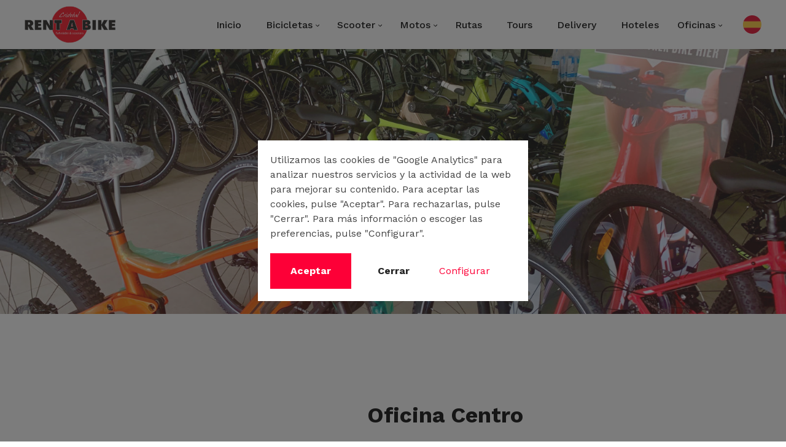

--- FILE ---
content_type: text/html; charset=UTF-8
request_url: https://rentabike-cristobal.com/es/oficina-cala-ratjada/
body_size: 9020
content:

<!doctype html>
<html class="no-js" lang="es" dir="ltr">
<head>

    <!-- Global site tag (gtag.js) - Google Analytics -->
    <script async src="https://www.googletagmanager.com/gtag/js?id=G-KVVMLZYRK3"></script>
    <script>
    window.dataLayer = window.dataLayer || [];
    function gtag(){dataLayer.push(arguments);}
    gtag('js', new Date());

    gtag('config', 'G-KVVMLZYRK3');
    </script>

    <meta charset="utf-8">
    <meta http-equiv="x-ua-compatible" content="ie=edge">
    <meta name="viewport" content="width=device-width, initial-scale=1.0">
    <meta property="og:type" content="website" />
    <meta property="og:locale" content="es" />
    <link rel="canonical" href="https://rentabike-cristobal.com/es/oficina-cala-ratjada/" />
    <meta name="robots" content="noodp,noydir"/>
    <link rel="shortcut icon" href="/public/img/favicon.png"/> 
    <meta name="theme-color" content="#FC0B1C">

    <link rel="stylesheet" href="/dev/_framework/css/uikit.min.css" />

    <link rel="preconnect" href="https://fonts.googleapis.com">
    <link rel="preconnect" href="https://fonts.gstatic.com" crossorigin>
    <link href="https://fonts.googleapis.com/css2?family=Work+Sans:wght@300;400;500;600;700;800&display=swap" rel="stylesheet">

    <link rel="stylesheet" href="/dev/css/sweetalert2.min.css">
    <link rel="stylesheet" href="/dev/css/staycreative.css" />

 

  <meta name="keywords" content="oficinas cristobal bikes" /> 
  <meta name="description" content="Oficinas Cristobal Bikes"/>
  <meta property="og:url" content="https://rentabike-cristobal.com/es/oficina-cala-ratjada/" />
  <meta property="og:site_name" content="Cala Ratjada oficina | Cristobal Bikes" />
  <meta property="og:title" content="Cala Ratjada oficina | Cristobal Bikes"/>
  <meta property="og:description" content="Oficinas Cristobal Bikes" />
  <link href="/public/img/mini-fb.jpg" rel="image_src" />
  <meta property="og:image" content="/public/img/mini-fb.jpg" />
  <title>Cala Ratjada oficina | Cristobal Bikes</title>

<script src='https://www.google.com/recaptcha/api.js' async defer></script>
</head>
<body class="office agulla page">
  <!-- Google Tag Manager (noscript) -->

<!-- End Google Tag Manager (noscript) -->

<div class="preloader"><img src="/public/img/preloader.svg" alt="preloader logo"></div>

<nav class="uk-navbar-container" id="menu" uk-navbar uk-sticky="top: 100; animation: uk-animation-fade;">
  <div class="uk-navbar-left">
    <ul class="uk-navbar-nav">
      <li class="bm-waves"><a href="/es/"><span></span>Inicio</a></li>
    </ul>
  </div> <!-- /uk-navbar-left -->
  <div class="uk-navbar-right">
    <a class="uk-navbar-toggle uk-hidden@l" uk-toggle="target: #main-menu; cls: visible-flex"><span uk-navbar-toggle-icon></span> MENU</a>
    <ul class="uk-navbar-nav" id="main-menu">  
         
      <li ><a href="/es/">Inicio</a></li>

      <li class="has-dropdown uk-visible@xl catagories bike">
        <a href="#">Bicicletas</a>
        <div class="uk-navbar-dropdown fixed">
          <ul uk-grid class="uk-nav uk-dropdown-nav uk-padding-large-left uk-padding-large-right">
                        <li class="uk-width-expand@m uk-padding-small uk-flex uk-flex-center">
              <a href="/es/categoria/alquiler-bicicleta-de-carretera-en-mallorca/">
                <div class="uk-grid-collapse uk-margin-remove uk-text-center" uk-grid>
                  <div class="bg-img-menu uk-width-1-1 uk-text-center" uk-img data-src="https://admin.rentabike-cristobal.com/uploads/category/super_thumb/super_thumb_main_img_category_1_1737060377.png"></div>
                  <h3 class="uk-width-1-1">Carretera</h3>
                </div>
              </a>
            </li>
                        <li class="uk-width-expand@m uk-padding-small uk-flex uk-flex-center">
              <a href="/es/categoria/gravel/">
                <div class="uk-grid-collapse uk-margin-remove uk-text-center" uk-grid>
                  <div class="bg-img-menu uk-width-1-1 uk-text-center" uk-img data-src="https://admin.rentabike-cristobal.com/uploads/category/super_thumb/super_thumb_main_img_category_44_1700593594.png"></div>
                  <h3 class="uk-width-1-1">Gravel</h3>
                </div>
              </a>
            </li>
                        <li class="uk-width-expand@m uk-padding-small uk-flex uk-flex-center">
              <a href="/es/categoria/alquiler-mountain-bike/">
                <div class="uk-grid-collapse uk-margin-remove uk-text-center" uk-grid>
                  <div class="bg-img-menu uk-width-1-1 uk-text-center" uk-img data-src="https://admin.rentabike-cristobal.com/uploads/category/super_thumb/super_thumb_main_img_category_2_1700560743.webp"></div>
                  <h3 class="uk-width-1-1">Mountain Bikes</h3>
                </div>
              </a>
            </li>
                        <li class="uk-width-expand@m uk-padding-small uk-flex uk-flex-center">
              <a href="/es/categoria/alquiler-cross-bike/">
                <div class="uk-grid-collapse uk-margin-remove uk-text-center" uk-grid>
                  <div class="bg-img-menu uk-width-1-1 uk-text-center" uk-img data-src="https://admin.rentabike-cristobal.com/uploads/category/super_thumb/super_thumb_main_img_category_18_1700561047.png"></div>
                  <h3 class="uk-width-1-1">Sport Bike</h3>
                </div>
              </a>
            </li>
                        <li class="uk-width-expand@m uk-padding-small uk-flex uk-flex-center">
              <a href="/es/categoria/alquiler-city-bike/">
                <div class="uk-grid-collapse uk-margin-remove uk-text-center" uk-grid>
                  <div class="bg-img-menu uk-width-1-1 uk-text-center" uk-img data-src="https://admin.rentabike-cristobal.com/uploads/category/super_thumb/super_thumb_main_img_category_3_1628674099.png"></div>
                  <h3 class="uk-width-1-1">City Bike</h3>
                </div>
              </a>
            </li>
                        <li class="uk-width-expand@m uk-padding-small uk-flex uk-flex-center">
              <a href="/es/categoria/alquiler-junior-bike/">
                <div class="uk-grid-collapse uk-margin-remove uk-text-center" uk-grid>
                  <div class="bg-img-menu uk-width-1-1 uk-text-center" uk-img data-src="https://admin.rentabike-cristobal.com/uploads/category/super_thumb/super_thumb_main_img_category_10_1628674135.png"></div>
                  <h3 class="uk-width-1-1">Junior</h3>
                </div>
              </a>
            </li>
                        <li class="uk-width-expand@m uk-padding-small uk-flex uk-flex-center">
              <a href="/es/categoria/alquiler-bicicleta-e-junior/">
                <div class="uk-grid-collapse uk-margin-remove uk-text-center" uk-grid>
                  <div class="bg-img-menu uk-width-1-1 uk-text-center" uk-img data-src="https://admin.rentabike-cristobal.com/uploads/category/super_thumb/super_thumb_main_img_category_20_1644484657.png"></div>
                  <h3 class="uk-width-1-1">E-Junior</h3>
                </div>
              </a>
            </li>
                        <li class="uk-width-expand@m uk-padding-small uk-flex uk-flex-center">
              <a href="/es/categoria/alquiler-bicicleta-de-carretera-electricas-en-mallorca/">
                <div class="uk-grid-collapse uk-margin-remove uk-text-center" uk-grid>
                  <div class="bg-img-menu uk-width-1-1 uk-text-center" uk-img data-src="https://admin.rentabike-cristobal.com/uploads/category/super_thumb/super_thumb_main_img_category_46_1755984017.png"></div>
                  <h3 class="uk-width-1-1">E-Carretera</h3>
                </div>
              </a>
            </li>
                        <li class="uk-width-expand@m uk-padding-small uk-flex uk-flex-center">
              <a href="/es/categoria/alquiler-bicicleta-e-city/">
                <div class="uk-grid-collapse uk-margin-remove uk-text-center" uk-grid>
                  <div class="bg-img-menu uk-width-1-1 uk-text-center" uk-img data-src="https://admin.rentabike-cristobal.com/uploads/category/super_thumb/super_thumb_main_img_category_14_1637678017.png"></div>
                  <h3 class="uk-width-1-1">E-City Bikes</h3>
                </div>
              </a>
            </li>
                        <li class="uk-width-expand@m uk-padding-small uk-flex uk-flex-center">
              <a href="/es/categoria/alquiler-bicicleta-e-cross/">
                <div class="uk-grid-collapse uk-margin-remove uk-text-center" uk-grid>
                  <div class="bg-img-menu uk-width-1-1 uk-text-center" uk-img data-src="https://admin.rentabike-cristobal.com/uploads/category/super_thumb/super_thumb_main_img_category_15_1737396373.webp"></div>
                  <h3 class="uk-width-1-1">E-Cross Bikes</h3>
                </div>
              </a>
            </li>
                        <li class="uk-width-expand@m uk-padding-small uk-flex uk-flex-center">
              <a href="/es/categoria/alquiler-bicicleta-e-mtb/">
                <div class="uk-grid-collapse uk-margin-remove uk-text-center" uk-grid>
                  <div class="bg-img-menu uk-width-1-1 uk-text-center" uk-img data-src="https://admin.rentabike-cristobal.com/uploads/category/super_thumb/super_thumb_main_img_category_17_1700560925.webp"></div>
                  <h3 class="uk-width-1-1">E-MTB</h3>
                </div>
              </a>
            </li>
                        <li class="uk-width-expand@m uk-padding-small uk-flex uk-flex-center">
              <a href="/es/categoria/alquiler-bicicleta-e-mtb-doble-suspension/">
                <div class="uk-grid-collapse uk-margin-remove uk-text-center" uk-grid>
                  <div class="bg-img-menu uk-width-1-1 uk-text-center" uk-img data-src="https://admin.rentabike-cristobal.com/uploads/category/super_thumb/super_thumb_main_img_category_16_1700560816.webp"></div>
                  <h3 class="uk-width-1-1">E-MTB Fully</h3>
                </div>
              </a>
            </li>
                      </ul>
        </div> 
      </li>

      <li class="has-dropdown uk-hidden@xl uk-visible@l" >
        <a href="#">Bicicletas</a>
          <div class="uk-navbar-dropdown categories bike uk-text-left">
            <ul class="uk-nav uk-navbar-dropdown-nav">
                        <li><a href="/es/categoria/alquiler-bicicleta-de-carretera-en-mallorca/">Carretera</a></li>
                        <li><a href="/es/categoria/gravel/">Gravel</a></li>
                        <li><a href="/es/categoria/alquiler-mountain-bike/">Mountain Bikes</a></li>
                        <li><a href="/es/categoria/alquiler-cross-bike/">Sport Bike</a></li>
                        <li><a href="/es/categoria/alquiler-city-bike/">City Bike</a></li>
                        <li><a href="/es/categoria/alquiler-junior-bike/">Junior</a></li>
                        <li><a href="/es/categoria/alquiler-bicicleta-e-junior/">E-Junior</a></li>
                        <li><a href="/es/categoria/alquiler-bicicleta-de-carretera-electricas-en-mallorca/">E-Carretera</a></li>
                        <li><a href="/es/categoria/alquiler-bicicleta-e-city/">E-City Bikes</a></li>
                        <li><a href="/es/categoria/alquiler-bicicleta-e-cross/">E-Cross Bikes</a></li>
                        <li><a href="/es/categoria/alquiler-bicicleta-e-mtb/">E-MTB</a></li>
                        <li><a href="/es/categoria/alquiler-bicicleta-e-mtb-doble-suspension/">E-MTB Fully</a></li>
                        </ul>
        </div> 
      </li>

      <li class="uk-hidden@l catagories bike">
        <ul class="uk-nav-default uk-nav-parent-icon" uk-nav>
          <li class="uk-parent">
            <a>Bicicletas</a>
            <ul class="uk-nav-sub">
                              <li><a href="/es/categoria/alquiler-bicicleta-de-carretera-en-mallorca/">Carretera</a></li>
                              <li><a href="/es/categoria/gravel/">Gravel</a></li>
                              <li><a href="/es/categoria/alquiler-mountain-bike/">Mountain Bikes</a></li>
                              <li><a href="/es/categoria/alquiler-cross-bike/">Sport Bike</a></li>
                              <li><a href="/es/categoria/alquiler-city-bike/">City Bike</a></li>
                              <li><a href="/es/categoria/alquiler-junior-bike/">Junior</a></li>
                              <li><a href="/es/categoria/alquiler-bicicleta-e-junior/">E-Junior</a></li>
                              <li><a href="/es/categoria/alquiler-bicicleta-de-carretera-electricas-en-mallorca/">E-Carretera</a></li>
                              <li><a href="/es/categoria/alquiler-bicicleta-e-city/">E-City Bikes</a></li>
                              <li><a href="/es/categoria/alquiler-bicicleta-e-cross/">E-Cross Bikes</a></li>
                              <li><a href="/es/categoria/alquiler-bicicleta-e-mtb/">E-MTB</a></li>
                              <li><a href="/es/categoria/alquiler-bicicleta-e-mtb-doble-suspension/">E-MTB Fully</a></li>
                          </ul>
          </li>
        </ul>
      </li> 

            <li class="has-dropdown uk-visible@xl catagories scooter" >
        <a href="#">Scooter</a>
        <div class="uk-navbar-dropdown fixed">
          <ul uk-grid class="uk-nav uk-dropdown-nav uk-padding-large-left uk-padding-large-right ">
                          <li class="uk-width-expand@m uk-padding-small ">
                <a href="/es/categoria/alquiler-scooter-vespa/">
                  <div class="uk-grid-collapse uk-margin-remove uk-text-center uk-flex uk-flex-center" uk-grid>
                    <div class="bg-img-menu uk-width-1-1 uk-text-center" uk-img data-src="https://admin.rentabike-cristobal.com/uploads/category/super_thumb/super_thumb_main_img_category_40_1675796216.png"></div>
                    <h3 class="uk-width-1-1">I LOVE VESPA</h3>
                  </div>
                </a>
              </li>
                          <li class="uk-width-expand@m uk-padding-small ">
                <a href="/es/categoria/alquiler-scooter-50cc/">
                  <div class="uk-grid-collapse uk-margin-remove uk-text-center uk-flex uk-flex-center" uk-grid>
                    <div class="bg-img-menu uk-width-1-1 uk-text-center" uk-img data-src="https://admin.rentabike-cristobal.com/uploads/category/super_thumb/super_thumb_main_img_category_23_1699371846.webp"></div>
                    <h3 class="uk-width-1-1">50cc</h3>
                  </div>
                </a>
              </li>
                          <li class="uk-width-expand@m uk-padding-small ">
                <a href="/es/categoria/alquiler-scooter-125cc/">
                  <div class="uk-grid-collapse uk-margin-remove uk-text-center uk-flex uk-flex-center" uk-grid>
                    <div class="bg-img-menu uk-width-1-1 uk-text-center" uk-img data-src="https://admin.rentabike-cristobal.com/uploads/category/super_thumb/super_thumb_main_img_category_22_1652396572.png"></div>
                    <h3 class="uk-width-1-1">125cc</h3>
                  </div>
                </a>
              </li>
                          <li class="uk-width-expand@m uk-padding-small ">
                <a href="/es/categoria/alquiler-scooter-200cc/">
                  <div class="uk-grid-collapse uk-margin-remove uk-text-center uk-flex uk-flex-center" uk-grid>
                    <div class="bg-img-menu uk-width-1-1 uk-text-center" uk-img data-src="https://admin.rentabike-cristobal.com/uploads/category/super_thumb/super_thumb_main_img_category_26_1700241706.webp"></div>
                    <h3 class="uk-width-1-1">200cc</h3>
                  </div>
                </a>
              </li>
                          <li class="uk-width-expand@m uk-padding-small ">
                <a href="/es/categoria/alquiler-scooter-310cc/">
                  <div class="uk-grid-collapse uk-margin-remove uk-text-center uk-flex uk-flex-center" uk-grid>
                    <div class="bg-img-menu uk-width-1-1 uk-text-center" uk-img data-src="https://admin.rentabike-cristobal.com/uploads/category/super_thumb/super_thumb_main_img_category_28_1764277727.webp"></div>
                    <h3 class="uk-width-1-1">310cc</h3>
                  </div>
                </a>
              </li>
                          <li class="uk-width-expand@m uk-padding-small ">
                <a href="/es/categoria/alquiler-scooter-400cc/">
                  <div class="uk-grid-collapse uk-margin-remove uk-text-center uk-flex uk-flex-center" uk-grid>
                    <div class="bg-img-menu uk-width-1-1 uk-text-center" uk-img data-src="https://admin.rentabike-cristobal.com/uploads/category/super_thumb/super_thumb_main_img_category_30_1643370834.png"></div>
                    <h3 class="uk-width-1-1">400cc</h3>
                  </div>
                </a>
              </li>
                          <li class="uk-width-expand@m uk-padding-small ">
                <a href="/es/categoria/400-cc-3-ruedas/">
                  <div class="uk-grid-collapse uk-margin-remove uk-text-center uk-flex uk-flex-center" uk-grid>
                    <div class="bg-img-menu uk-width-1-1 uk-text-center" uk-img data-src="https://admin.rentabike-cristobal.com/uploads/category/super_thumb/super_thumb_main_img_category_43_1700244134.webp"></div>
                    <h3 class="uk-width-1-1">400cc (3 RUEDAS)</h3>
                  </div>
                </a>
              </li>
                      </ul>
        </div> 
      </li>

      <li class="has-dropdown uk-hidden@xl uk-visible@l" >
        <a href="#">Scooter</a>
          <div class="uk-navbar-dropdown categories scooter uk-text-left">
            <ul class="uk-nav uk-navbar-dropdown-nav">
                              <li><a href="/es/categoria/alquiler-scooter-vespa/">I LOVE VESPA</a></li>
                              <li><a href="/es/categoria/alquiler-scooter-50cc/">50cc</a></li>
                              <li><a href="/es/categoria/alquiler-scooter-125cc/">125cc</a></li>
                              <li><a href="/es/categoria/alquiler-scooter-200cc/">200cc</a></li>
                              <li><a href="/es/categoria/alquiler-scooter-310cc/">310cc</a></li>
                              <li><a href="/es/categoria/alquiler-scooter-400cc/">400cc</a></li>
                              <li><a href="/es/categoria/400-cc-3-ruedas/">400cc (3 RUEDAS)</a></li>
                          </ul>
        </div> 
      </li>

      <li class="uk-hidden@l catagories scooter">
        <ul class="uk-nav-default uk-nav-parent-icon" uk-nav>
          <li class="uk-parent">
            <a>Scooter</a>
            <ul class="uk-nav-sub">
                            <li><a href="/es/categoria/alquiler-scooter-vespa/">I LOVE VESPA</a></li>
                              <li><a href="/es/categoria/alquiler-scooter-50cc/">50cc</a></li>
                              <li><a href="/es/categoria/alquiler-scooter-125cc/">125cc</a></li>
                              <li><a href="/es/categoria/alquiler-scooter-200cc/">200cc</a></li>
                              <li><a href="/es/categoria/alquiler-scooter-310cc/">310cc</a></li>
                              <li><a href="/es/categoria/alquiler-scooter-400cc/">400cc</a></li>
                              <li><a href="/es/categoria/400-cc-3-ruedas/">400cc (3 RUEDAS)</a></li>
                          </ul>
          </li>
        </ul>
      </li> 

            <li class="has-dropdown uk-visible@xl catagories moto" >
        <a href="#">Motos</a>
        <div class="uk-navbar-dropdown fixed">
          <ul uk-grid class="uk-nav uk-dropdown-nav uk-padding-large-left uk-padding-large-right">
                          <li class="uk-width-expand@m uk-padding-small">
                <a href="/es/categoria/alquiler-moto-125cc/">
                  <div class="uk-grid-collapse uk-margin-remove uk-text-center uk-flex uk-flex-center" uk-grid>
                    <div class="bg-img-menu uk-width-1-1 uk-text-center" uk-img data-src="https://admin.rentabike-cristobal.com/uploads/category/super_thumb/super_thumb_main_img_category_31_1652396843.webp"></div>
                    <h3 class="uk-width-1-1">125cc</h3>
                  </div>
                </a>
              </li>
                          <li class="uk-width-expand@m uk-padding-small">
                <a href="/es/categoria/aprilia-457/">
                  <div class="uk-grid-collapse uk-margin-remove uk-text-center uk-flex uk-flex-center" uk-grid>
                    <div class="bg-img-menu uk-width-1-1 uk-text-center" uk-img data-src="https://admin.rentabike-cristobal.com/uploads/category/super_thumb/super_thumb_main_img_category_45_1730748919.webp"></div>
                    <h3 class="uk-width-1-1">457cc</h3>
                  </div>
                </a>
              </li>
                          <li class="uk-width-expand@m uk-padding-small">
                <a href="/es/categoria/alquiler-moto-500cc/">
                  <div class="uk-grid-collapse uk-margin-remove uk-text-center uk-flex uk-flex-center" uk-grid>
                    <div class="bg-img-menu uk-width-1-1 uk-text-center" uk-img data-src="https://admin.rentabike-cristobal.com/uploads/category/super_thumb/super_thumb_main_img_category_38_1652446204.png"></div>
                    <h3 class="uk-width-1-1">500cc</h3>
                  </div>
                </a>
              </li>
                          <li class="uk-width-expand@m uk-padding-small">
                <a href="/es/categoria/alquiler-moto-650cc/">
                  <div class="uk-grid-collapse uk-margin-remove uk-text-center uk-flex uk-flex-center" uk-grid>
                    <div class="bg-img-menu uk-width-1-1 uk-text-center" uk-img data-src="https://admin.rentabike-cristobal.com/uploads/category/super_thumb/super_thumb_main_img_category_24_1699283701.webp"></div>
                    <h3 class="uk-width-1-1">660cc</h3>
                  </div>
                </a>
              </li>
                          <li class="uk-width-expand@m uk-padding-small">
                <a href="/es/categoria/alquiler-moto-850cc/">
                  <div class="uk-grid-collapse uk-margin-remove uk-text-center uk-flex uk-flex-center" uk-grid>
                    <div class="bg-img-menu uk-width-1-1 uk-text-center" uk-img data-src="https://admin.rentabike-cristobal.com/uploads/category/super_thumb/super_thumb_main_img_category_41_1676297121.png"></div>
                    <h3 class="uk-width-1-1">850cc</h3>
                  </div>
                </a>
              </li>
                          <li class="uk-width-expand@m uk-padding-small">
                <a href="/es/categoria/850cc-custom/">
                  <div class="uk-grid-collapse uk-margin-remove uk-text-center uk-flex uk-flex-center" uk-grid>
                    <div class="bg-img-menu uk-width-1-1 uk-text-center" uk-img data-src="https://admin.rentabike-cristobal.com/uploads/category/super_thumb/super_thumb_main_img_category_42_1699367044.png"></div>
                    <h3 class="uk-width-1-1">850cc (Custom)</h3>
                  </div>
                </a>
              </li>
                          <li class="uk-width-expand@m uk-padding-small">
                <a href="/es/categoria/1050cc/">
                  <div class="uk-grid-collapse uk-margin-remove uk-text-center uk-flex uk-flex-center" uk-grid>
                    <div class="bg-img-menu uk-width-1-1 uk-text-center" uk-img data-src="https://admin.rentabike-cristobal.com/uploads/category/super_thumb/super_thumb_main_img_category_47_1767633640.png"></div>
                    <h3 class="uk-width-1-1">1050cc</h3>
                  </div>
                </a>
              </li>
                      </ul>
        </div> 
      </li>

      <li class="has-dropdown uk-hidden@xl uk-visible@l" >
        <a href="#">Motos</a>
          <div class="uk-navbar-dropdown categories moto uk-text-left">
            <ul class="uk-nav uk-navbar-dropdown-nav">
                              <li><a href="/es/categoria/alquiler-moto-125cc/">125cc</a></li>
                              <li><a href="/es/categoria/aprilia-457/">457cc</a></li>
                              <li><a href="/es/categoria/alquiler-moto-500cc/">500cc</a></li>
                              <li><a href="/es/categoria/alquiler-moto-650cc/">660cc</a></li>
                              <li><a href="/es/categoria/alquiler-moto-850cc/">850cc</a></li>
                              <li><a href="/es/categoria/850cc-custom/">850cc (Custom)</a></li>
                              <li><a href="/es/categoria/1050cc/">1050cc</a></li>
                          </ul>
        </div> 
      </li>

      <li class="uk-hidden@l catagories moto">
        <ul class="uk-nav-default uk-nav-parent-icon" uk-nav>
          <li class="uk-parent">
            <a>Motos</a>
            <ul class="uk-nav-sub">
                            <li><a href="/es/categoria/alquiler-moto-125cc/">125cc</a></li>
                              <li><a href="/es/categoria/aprilia-457/">457cc</a></li>
                              <li><a href="/es/categoria/alquiler-moto-500cc/">500cc</a></li>
                              <li><a href="/es/categoria/alquiler-moto-650cc/">660cc</a></li>
                              <li><a href="/es/categoria/alquiler-moto-850cc/">850cc</a></li>
                              <li><a href="/es/categoria/850cc-custom/">850cc (Custom)</a></li>
                              <li><a href="/es/categoria/1050cc/">1050cc</a></li>
                          </ul>
          </li>
        </ul>
      </li> 

      <li ><a href="/es/rutas-en-mallorca/">Rutas</a></li> 
      <li ><a href="/es/tours-en-mallorca/">Tours</a></li>
      <li ><a href="/es/delivery-cristobal-bikes/">Delivery</a></li>
      <li ><a href="/es/hoteles-cala-ratjada/">Hoteles</a></li>
      
      <li class="has-dropdown uk-visible@l offices">
        <a class="uk-margin-remove-left">Oficinas</a>
        <div class="uk-navbar-dropdown">
          <ul class="uk-nav uk-navbar-dropdown-nav">
            <li ><a href="/es/oficina-son-moll/">Son Moll</a></li>
            <li ><a href="/es/oficina-cala-agulla/">Cala Agulla</a></li>
            <li  class="uk-active" ><a href="/es/oficina-cala-ratjada/">Centro</a></li>
          </ul>
        </div> 
      </li>
      
      <li class="uk-hidden@l offices">
        <ul class="uk-nav-default uk-nav-parent-icon" uk-nav>
          <li class="uk-parent">
            <a>Oficinas</a>
            <ul class="uk-nav-sub">
              <li ><a href="/es/oficina-son-moll/">Son Moll</a></li>
              <li ><a href="/es/oficina-cala-agulla/">Cala Agulla</a></li>
              <li  class="uk-active" ><a href="/es/oficina-cala-ratjada/">Centro</a></li>
            </ul>
          </li>
        </ul>
      </li> 

      <li class="has-dropdown uk-visible@l lang">
          <a href="/es/" class="uk-margin-remove-left"><span class="mm-icon icon-es"></a>
          <div class="uk-navbar-dropdown">
              <ul class="uk-nav uk-navbar-dropdown-nav">
                <li><a href="/en/"><span class="mm-icon icon-en"></span></a></li>
                <li><a href="/de/"><span class="mm-icon icon-de"></span></a></li>
                <li><a href="/ca/"><span class="mm-icon icon-ca"></span></a></li>
                <li><a href="/it/"><span class="mm-icon icon-it"></span></a></li>
                <li><a href="/fr/"><span class="mm-icon icon-fr"></span></a></li>
              </ul> 
          </div> 
      </li>
      <li class="uk-hidden@l">
        <ul class="uk-nav-default uk-nav-parent-icon" uk-nav>
          <li class="uk-parent">
            <a>Español</a>
            <ul class="uk-nav-sub">
              <li><a href="/en/">English</a></li>
              <li><a href="/de/">Deutsch</a></li>
              <li><a href="/ca/">Català</a></li>
              <li><a href="/it/">Italiano</a></li>
              <li><a href="/fr/">Français</a></li>
            </ul>
          </li>
        </ul>
      </li> 
    </ul>
  </div> 
</nav> 
<div class="clear"></div>   

  <div class="container-header ">
    <div class="header uk-position-relative" data-src="/public/img/bg-office-centro.jpg" uk-img></div>
  </div>

  
  <div class="intro" uk-scrollspy="cls:uk-animation-fade;repeat:true;">
    <div class="uk-container uk-container-medium section">
      <div uk-grid class="uk-grid-collapse">
        <div class="uk-width-2-5@m">
          <div class="mapa">
            <iframe src="https://www.google.com/maps/embed?pb=!1m18!1m12!1m3!1d12277.254954651191!2d3.4483246697753804!3d39.710131399999995!2m3!1f0!2f0!3f0!3m2!1i1024!2i768!4f13.1!3m3!1m2!1s0x1296165918ac2441%3A0x6deb032fa3c5e9f8!2sRent%20A%20Bike%20Crist%C3%B3bal%2FShop%2FMechanische%20Werkstatt!5e0!3m2!1ses!2ses!4v1626867879618!5m2!1ses!2ses" width="100%" height="450" style="border:0;" allowfullscreen="" loading="lazy"></iframe>
          </div>
        </div>
        <div class="uk-width-3-5@m section">
          <h1>Oficina Centro</h1>
          <ul>
            <li><b>Whatsapp (Español, Catalán, Inglés, Alemán, Italiano, Francés):  </b> <a href="tel:0034971818005"><br><span class="uk-text-bolder">(+0034) 971 81 80 05</span></a> — disponible de 08:00h hasta las 21:00h.<br></li>
            <li class="uk-margin-small"><b>No Móvil (Español, Catalán, Alemán):</b> <a href="tel:0034609122455"><br><span class="uk-text-bolder">(+0034) 609 122 455</span></a> — disponible de 08:00h hasta las 21:00h.<br></li>
            <li class="uk-margin-small">
              <p><b>Horario de oficinas:</b><br>
              08:00-13:00h y de 17:00h-19:00h (todos los días del año abierta la
oficina VÍA MALLORCA, No30, CENTRO<br>
              08:00-13:00h y de 17:00h-19:00h (de 1 de marzo hasta 31 de octubre
las oficinas de Son Moll y Cala Agulla.<br></p>
            </li>
            <li class="uk-margin">
              <a href="mailto:info@rentabike-cristobal.com"><span class="uk-text-bolder">info@rentabike-cristobal.com</span></a>
              <p>Vía Mallorca, 30, Local 5 (Centro)</p>
            </li> 




          </ul>
        </div>
              </div>
    </div>
  </div>

  <div class="gallery" uk-scrollspy="cls: uk-animation-fade; repeat: true;">
    <div class="uk-container uk-container-large">
      <div uk-grid class="uk-child-width-1-4@m uk-child-width-1-2@s uk-grid-small"  uk-lightbox="animation: fade">
        <div>    
          <a class="uk-inline ind" href="/public/img/oficinas/centro/centro-01.jpg" data-caption="Oficina Centro | Alquiler de bicicletas y motos en Mallorca | Cristobal Bikes">
            <div style="background-image: url('/public/img/oficinas/centro/centro-01.jpg')" class="gal-ind bg-img"><img src="/public/img/square-thumb.png" alt="Alquiler de bicicletas y motos en Mallorca | Cristobal Bikes"></div>
          </a>
        </div>
        <div>    
          <a class="uk-inline ind" href="/public/img/oficinas/centro/centro-02.jpg" data-caption="Oficina Centro | Alquiler de bicicletas y motos en Mallorca | Cristobal Bikes">
            <div style="background-image: url('/public/img/oficinas/centro/centro-02.jpg')" class="gal-ind bg-img"><img src="/public/img/square-thumb.png" alt="Alquiler de bicicletas y motos en Mallorca | Cristobal Bikes"></div>
          </a>
        </div>
        <div>    
          <a class="uk-inline ind" href="/public/img/oficinas/centro/centro-03.jpg" data-caption="Oficina Centro | Alquiler de bicicletas y motos en Mallorca | Cristobal Bikes">
            <div style="background-image: url('/public/img/oficinas/centro/centro-03.jpg')" class="gal-ind bg-img"><img src="/public/img/square-thumb.png" alt="Alquiler de bicicletas y motos en Mallorca | Cristobal Bikes"></div>
          </a>
        </div>
        <div>    
          <a class="uk-inline ind" href="/public/img/oficinas/centro/centro-04.jpg" data-caption="Oficina Centro | Alquiler de bicicletas y motos en Mallorca | Cristobal Bikes">
            <div style="background-image: url('/public/img/oficinas/centro/centro-04.jpg')" class="gal-ind bg-img"><img src="/public/img/square-thumb.png" alt="Alquiler de bicicletas y motos en Mallorca | Cristobal Bikes"></div>
          </a>
        </div>
        <div>    
          <a class="uk-inline ind" href="/public/img/oficinas/centro/centro-05.jpg" data-caption="Oficina Centro | Alquiler de bicicletas y motos en Mallorca | Cristobal Bikes">
            <div style="background-image: url('/public/img/oficinas/centro/centro-05.jpg')" class="gal-ind bg-img"><img src="/public/img/square-thumb.png" alt="Alquiler de bicicletas y motos en Mallorca | Cristobal Bikes"></div>
          </a>
        </div>
      </div>
    </div>
  </div>



  <div class="enquiry uk-margin-top">
    <div class="uk-container uk-container-medium section">
      <div class="bg-light uk-position-relative">
        <h3 class="light">Solicita más información</h3>
        <form class="form section bg-yellow" id="form-contacte">
          <input type="hidden" name="lang" value="es">
          <input type="hidden" name="office" value="Cala Ratjada (centro)">
          <div uk-grid>
            <div class="uk-width-1-1">
              <input class="uk-input required" type="text" name="nom" placeholder="Nombre *" onfocus="this.placeholder = ''" onblur="this.placeholder = 'Nombre *'" />
            </div>
            <div class="uk-width-1-2@m">
              <input class="uk-input required" type="email" name="email" placeholder="Email *" onfocus="this.placeholder = ''" onblur="this.placeholder = 'Email *'" />
            </div>
            <div class="uk-width-1-2@m">
              <input class="uk-input required" type="number" name="telefon" placeholder="Teléfono *" onfocus="this.placeholder = ''" onblur="this.placeholder = 'Teléfono *'" />
            </div>
            <div class="uk-width-1-1">
              <input class="uk-input required" type="text" name="assumpte" placeholder="Asunto *" onfocus="this.placeholder = ''" onblur="this.placeholder = 'Asunto *'" />
            </div>
            <div class="uk-width-1-1">
              <textarea class="uk-textarea" name="comentari" rows="4" placeholder="Comentarios " onfocus="this.placeholder = ''" onblur="this.placeholder = 'Comentarios'"></textarea>
              <small>
                <label class="accept-checkbox"><input class="uk-checkbox required" id="accept" type="checkbox" name="privacitat"> Estoy de acuerdo con lo establecido en el Reglamento (UE) 2016/679 del Parlamento Europeo y Del Consejo de 27 de Abril de 2016 (en adelante, RGPD), relativo a la protección de las personas físicas con respecto al tratamiento de datos personales por parte de la empresa Cristobal Bikes incorporará los datos personales que nos proporciona, a un fichero automatizado de su propiedad, con el fin de valorar su adecuación a un puesto de trabajo, así como para notificarle oportunidades de empleo que pudieran surgir.</label><br>
              </small>
              <div class="g-recaptcha uk-margin-top" data-sitekey="6Lf6QasbAAAAAHInLyhWkCr6GY6Lji-RLtKMj49K"></div><br>
              <a class="uk-button uk-button-default uk-float-right" id="send-form">Enviar</a>
            </div>
          </div>
        </form>
      </div>
    </div>
  </div>

  
<footer class="section">
  <div uk-grid class="uk-position-relative uk-grid-large">
    <div uk-grid class="uk-width-auto@m container-logos">
        <a href="/es/" class="footer-logo"><img src="/public/img/logo-footer.svg" alt="Alquiler de bicicletas y motos en Mallorca | Cristobal Bikes"></a>
    </div> <!-- /uk-width-1-2@s -->

    <div class="uk-width-expand@m">
      <div uk-grid class="uk-grid-large">
        <ul class="footer-social uk-width-expand@m uk-text-center@m">
          <li class="uk-display-inline"><a target="_blank" href="https://es-es.facebook.com/rentabikecristobal/"><i class="icon facebook-footer"></i></a></li>
          <li class="uk-display-inline"><a target="_blank" href="https://twitter.com/rentabike1"><i class="icon twitter-footer"></i></a></li>
          <li class="uk-display-inline"><a target="_blank" href="https://www.instagram.com/rentabike_cristobal/"><i class="icon youtube-footer"></i></a></li>
        </ul>
        <ul class="uk-width-expand@s">
          <li><b>Bicicletas</b></li>
                      <li><a href="/es/categoria/alquiler-bicicleta-de-carretera-en-mallorca/">Carretera</a></li>
                      <li><a href="/es/categoria/gravel/">Gravel</a></li>
                      <li><a href="/es/categoria/alquiler-mountain-bike/">Mountain Bikes</a></li>
                      <li><a href="/es/categoria/alquiler-cross-bike/">Sport Bike</a></li>
                      <li><a href="/es/categoria/alquiler-city-bike/">City Bike</a></li>
                      <li><a href="/es/categoria/alquiler-junior-bike/">Junior</a></li>
                      <li><a href="/es/categoria/alquiler-bicicleta-e-junior/">E-Junior</a></li>
                      <li><a href="/es/categoria/alquiler-bicicleta-de-carretera-electricas-en-mallorca/">E-Carretera</a></li>
                      <li><a href="/es/categoria/alquiler-bicicleta-e-city/">E-City Bikes</a></li>
                      <li><a href="/es/categoria/alquiler-bicicleta-e-cross/">E-Cross Bikes</a></li>
                      <li><a href="/es/categoria/alquiler-bicicleta-e-mtb/">E-MTB</a></li>
                      <li><a href="/es/categoria/alquiler-bicicleta-e-mtb-doble-suspension/">E-MTB Fully</a></li>
                  </ul>
        <ul class="uk-width-expand@s">
          <li><b><a href="feed.php?id=13">Scooters</a></b></li>
                      <li><a href="/es/categoria/alquiler-scooter-vespa/">I LOVE VESPA<small>cc</small></a></li>
                      <li><a href="/es/categoria/alquiler-scooter-50cc/">50cc<small>cc</small></a></li>
                      <li><a href="/es/categoria/alquiler-scooter-125cc/">125cc<small>cc</small></a></li>
                      <li><a href="/es/categoria/alquiler-scooter-200cc/">200cc<small>cc</small></a></li>
                      <li><a href="/es/categoria/alquiler-scooter-310cc/">310cc<small>cc</small></a></li>
                      <li><a href="/es/categoria/alquiler-scooter-400cc/">400cc<small>cc</small></a></li>
                      <li><a href="/es/categoria/400-cc-3-ruedas/">400cc (3 RUEDAS)<small>cc</small></a></li>
                  </ul>
        <ul class="uk-width-expand@s">
          <li><b><a href="feed.php?id=13">Motos</a></b></li>
                      <li><a href="/es/categoria/alquiler-moto-125cc/">125cc<small>cc</small></a></li>
                      <li><a href="/es/categoria/aprilia-457/">457cc<small>cc</small></a></li>
                      <li><a href="/es/categoria/alquiler-moto-500cc/">500cc<small>cc</small></a></li>
                      <li><a href="/es/categoria/alquiler-moto-650cc/">660cc<small>cc</small></a></li>
                      <li><a href="/es/categoria/alquiler-moto-850cc/">850cc<small>cc</small></a></li>
                      <li><a href="/es/categoria/850cc-custom/">850cc (Custom)<small>cc</small></a></li>
                      <li><a href="/es/categoria/1050cc/">1050cc<small>cc</small></a></li>
                  </ul>
        <ul class="uk-width-auto@s">
          <li><b>Oficinas</b></li>
          <li class="uk-margin-small-bottom">
            Vía Mallorca, 30, Local 5 (Centro)<br>
            <a href="tel:0034971818005">(0034) 971 818 005</a>
          </li>
          <li class="uk-margin-small-bottom">
            C/Nereidas, 16, Hotel Alondra (Son Moll)<br>
            <a href="tel:0034971819661">(0034) 971 819 661</a>
          </li>
          <li class="uk-margin-small-bottom">
            C/S’Entrador, 1 (Cala Agulla)<br>
            <a href="tel:0034971772833">(0034) 971 772 833</a>
          </li>
          <li>Cala Ratjada 07590 Mallorca</li>
        </ul>
      </div>
    </div>
  </div> 

  <div uk-grid>
    <div class="uk-width-1-3@m">
      <p class="copyright">© Cristobal Bikes 2026. Todos los derechos reservados.</p>
    </div>
    <div class="uk-width-1-3@m">
      <ul class="uk-text-center@m">
        <li class="uk-display-inline"><a href="/es/aviso-legal/">Aviso legal</a></li>
        <li class="uk-display-inline uk-visible@m"> · </li>
        <li class="uk-display-inline"><a href="/es/politica-de-cookies/">Política de cookies</a></li>
        <li class="uk-display-inline uk-visible@m"> · </li>
        <li class="uk-display-inline"><a href="/es/condiciones/">Condiciones</a></li>
      </ul>
    </div>
    <div class="autor uk-width-1-3@m uk-text-right">
      <p><a href='https://staycreative.es/' target='_blank'>Web design by <b>staycreative.es</b></a></p>
    </div>
  </div> 
</footer>

<div id="cookieMessageWrapper">
  <div id="cookieMessage">
    <p>Utilizamos las cookies de "Google Analytics" para analizar nuestros servicios y la actividad de la web para mejorar su contenido. Para aceptar las cookies, pulse "Aceptar". Para rechazarlas, pulse "Cerrar". Para más información o escoger las preferencias, pulse "Configurar".</p><a class="uk-button uk-button-tertiary" id="cookieClose">Aceptar</a> <a class="uk-button uk-button-primary" id="cookieNone">Cerrar</a> <a class="uk-link" uk-toggle="target: #modal-cookies">Configurar</a>
  </div>
</div>

<div id="modal-cookies" uk-modal>
    <div class="uk-modal-dialog uk-modal-body">
        <h2 class="uk-modal-title">Configuración de cookies</h2>
        <p>Selecciona las cookies que quieres instalar</p>
        <ul class="uk-list">
            <li><label><input class="uk-checkbox" type="checkbox" checked disabled> Cookies técnicas o indispensables en la prestación de los servicios</label></li>
            <li><label><input class="uk-checkbox" type="checkbox" id="disable-cookies"> Cookies de análisis o medición. Si guarda sus preferencias sin haber seleccionado ninguna opción, equivaldrá al rechazo de todas las cookies.</label></li>
          </ul>
        <p class="uk-text-right">
            <a class="uk-link uk-modal-close">Volver</a>
            <a class="uk-button uk-button-tertiary uk-modal-close" onclick="saveCookieDisabled();">Guardar</a>
        </p>
        <small>¿QUÉ SON LAS COOKIES?<br>
Este sitio web utiliza cookies y/o tecnologías similares que almacenan y recuperan información cuando navega. Por lo general, estas tecnologías pueden servir para fines muy diversos, como, por ejemplo, reconocer como usuario, obtener información sobre sus hábitos de navegación o personalizar la forma en la que se muestra el contenido. <br> hay cookies que son controladas y gestionadas por el propio titular de la web (son llamadas "cookies propias") y otras que lo son para terceros (son conocidas como "cookies de terceros"), por ejemplo, porque éstos proporcionan una herramienta o una funcionalidad integrada en la web.<br>
Los usos concretos que hacemos de estas tecnologías se describen a continuación.<br><br>
¿QUÉ TIPO DE COOKIES UTILIZAMOS Y PARA QUÉ?<br>
En esta web utilizamos los siguientes tipos de cookies:<br>
<b>1. Cookies técnicas o indispensables en la prestación de los servicios </b>: Son aquellas que permiten al usuario la navegación a través de una página web, plataforma o aplicación y la utilización de las diferentes opciones o servicios que en ella haya, incluyendo aquellas que se utilizan para permitir la gestión y operativa de la página web y habilitar sus funciones y servicios, como, por ejemplo, controlar el tráfico y la comunicación de datos, identificar la sesión, acceder a partes de acceso restringido, recordar los elementos que integran un pedido, realizar el proceso de compra de un pedido, gestionar el pago, controlar el fraude vinculado a la seguridad del servicio, realizar la solicitud de inscripción o participación en un evento, contar visitas a efectos de la facturación de licencias de software con el que funciona el servicio (sitio web, plataforma o aplicación), utilizar elementos de seguridad durante la navegación, almacenar contenidos para la difusión de vídeos o sonido, habil itación de contenido dinámicos (por ejemplo, animación de carga de un texto o imagen), compartir contenidos a través de redes sociales. También se incluyen en esta categoría las cookies destinadas a la gestión de nuestros espacios publicitarios en base a criterios técnicos como el contenido editado, la frecuencia en la que se muestran los anuncios o el control del origen del cliente potencial cuando éste haya activado un enlace publicitario desde una web adherida a programas de marketing por afiliación.<br>
Estas cookies están exceptuadas del cumplimiento de las obligaciones establecidas en el artículo 22.2 de la LSSI<br>

<b>2. Cookies de análisis o medición </b>: Utilizamos las cookies de GOOGLE ANALYTICS para recopilar estadísticas anónimas y conjuntas sobre las acciones realizadas por nuestros usuarios en nuestra web para comprender la forma en que la utilizan, para mejorarla la. La información que se recopila no incluye información relativa a los usuarios. <br>
GOOGLE ANALYTICS es una herramienta provista por Google, Inc. con domicilio en 1600 Amphitheatre Parkway. Mountain View, CA 94043. EE.UU. Puede obtener más información sobre el funcionamiento de GOOGLE ANALYTICS y las cookies utilizadas por este servicio en los siguientes enlaces:<br>
• <a href="https://support.google.com/analytics/answer/6004245">https://support.google.com/analytics/answer/6004245</a><br>
• <a href="http://www.google.com/intl/es/policies/privacy/">http://www.google.com/intl/es/policies/privacy/</a><br><br>
TRANSFERENCIAS DE DATOS TERCEROS PAÍSES<br>
Puede informarse de las transferencias a terceros países que, en su caso, realiza GOOGLE en sus políticas (ver los enlaces facilitados en el apartado "Cookies de análisis o medición").<br><br>
PERIODO DE CONSERVACIÓN DE LOS DATOS<br>
Ciertas cookies se cancelan una vez finalizada la navegación en la web (cookies de sesión) mientras que otras pueden seguir almacenadas en el equipo de los usuarios y ser accedidas por un período más largo (cookies persistentes).<br>
Las cookies de GOOGLE ANALYTICS son canceladas a los 2 años. Puede obtener más información sobre los plazos de caducidad de las cookies de Google en sus políticas (ver los enlaces facilitados en el apartado "Cookies de análisis o medición").<br><br>
TRATAMIENTOS DE DATOS PERSONALES Y DERECHOS DEL INTERESADO<br>
La información obtenida de las cookies de GOOGLE ANALYTICS es anónima. Las cookies técnicas o indispensables en la prestación de los servicios sólo podrían ser asociadas a un usuario concreto en caso de que este usuario esté identificado en la web. Si es así, estos datos serán tratados para la prestación de los servicios solicitados. En cualquier momento los usuarios afectados podrán ejercitar su derecho a solicitar el acceso, rectificación o supresión, limitación del tratamiento y portabilidad de sus datos, así como a oponerse a su tratamiento ya presentar una reclamación frente a una autoridad de control. Más información sobre protección de datos y sus derechos en la 
                  <a href=""><b>cookies de la web</b></a>
        
        o mediante la configuración de su navegador:<br>
Parámetros del navegador: Puede usted permitir o bloquear las cookies, así como borrar sus datos de navegación (incluidas las cookies) desde el navegador que usted utiliza. Consulte las opciones e instrucciones que ofrece su navegador para ello. Recuerde que, si acepta las cookies de terceros, deberá eliminarlas desde las opciones de navegador.<br>
Puede desactivar las cookies de GOOGLE ANALYTICS mediante la instalación en su navegador del complemento de inhabilitación creado por Google y disponible en el siguiente enlace: <a href="https://tools.google.com/dlpage/gaoptout ?hl=es">https://tools.google.com/dlpage/gaoptout?hl=es</a><br>
En caso de desactivar las cookies, es posible que no pueda utilizar todas las funcionalidades de la web.<br><br>
Darrera revisió: 06 de Maig de 2021</small>
    </div>
</div>


<script src="/dev/js/jquery.min.js"></script>
<script src="/dev/_framework/js/uikit.min.js"></script>
<script type="text/javascript" src="/dev/js/sweetalert2.all.min.js"></script>
<script src="/dev/js/stay-creative.js"></script>
  <script>
    //contact form
    $("#send-form").click(function(){
        //required fields
        var empty_flds = 0;
        $(".form .required").each(function() {
            if(!$.trim($(this).val())) {
                $(this).addClass('uk-form-danger');
                empty_flds++;
            }
        });
        if(empty_flds){
            UIkit.notification({
                message: 'Falta algún campo para rellenar, por favor revíselos',
                status: 'danger',
                pos: 'top-center',
                timeout: 5000
            });
            return false;
        } else {
        if(!$('#accept').is(':checked')){
            UIkit.notification({
                message: 'Debes aceptar las condiciones',
                status: 'danger',
                pos: 'top-center',
                timeout: 5000
            });
            $("#accept").addClass('uk-form-danger');
            return false;
        } else {
            $(this).html("Enviando...");
            $.ajax({
            type: 'post',
            url: '/includes/email/form-contacte.php',
            data: $('#form-contacte').serialize(),
            success: function (data) {
                var status = "";
                if(data == 1){
                    Swal.fire(
                        '¡Gracias!',
                        'Solicitud enviada correctamente',
                        'success'
                        )
                    $("#form-contacte")[0].reset();
                } else {
                    UIkit.notification({
                        message: data,
                        status: 'danger',
                        pos: 'top-center',
                        timeout: 5000
                    });
                }
            }
            });
            $(".form .required").removeClass('uk-form-danger');
            $(this).html("Enviar");
            return false;
        } // accept
        } // required fields
    });
  </script>

</body>
</html>


--- FILE ---
content_type: text/html; charset=utf-8
request_url: https://www.google.com/recaptcha/api2/anchor?ar=1&k=6Lf6QasbAAAAAHInLyhWkCr6GY6Lji-RLtKMj49K&co=aHR0cHM6Ly9yZW50YWJpa2UtY3Jpc3RvYmFsLmNvbTo0NDM.&hl=en&v=PoyoqOPhxBO7pBk68S4YbpHZ&size=normal&anchor-ms=20000&execute-ms=30000&cb=r2h5rlje4n9k
body_size: 49563
content:
<!DOCTYPE HTML><html dir="ltr" lang="en"><head><meta http-equiv="Content-Type" content="text/html; charset=UTF-8">
<meta http-equiv="X-UA-Compatible" content="IE=edge">
<title>reCAPTCHA</title>
<style type="text/css">
/* cyrillic-ext */
@font-face {
  font-family: 'Roboto';
  font-style: normal;
  font-weight: 400;
  font-stretch: 100%;
  src: url(//fonts.gstatic.com/s/roboto/v48/KFO7CnqEu92Fr1ME7kSn66aGLdTylUAMa3GUBHMdazTgWw.woff2) format('woff2');
  unicode-range: U+0460-052F, U+1C80-1C8A, U+20B4, U+2DE0-2DFF, U+A640-A69F, U+FE2E-FE2F;
}
/* cyrillic */
@font-face {
  font-family: 'Roboto';
  font-style: normal;
  font-weight: 400;
  font-stretch: 100%;
  src: url(//fonts.gstatic.com/s/roboto/v48/KFO7CnqEu92Fr1ME7kSn66aGLdTylUAMa3iUBHMdazTgWw.woff2) format('woff2');
  unicode-range: U+0301, U+0400-045F, U+0490-0491, U+04B0-04B1, U+2116;
}
/* greek-ext */
@font-face {
  font-family: 'Roboto';
  font-style: normal;
  font-weight: 400;
  font-stretch: 100%;
  src: url(//fonts.gstatic.com/s/roboto/v48/KFO7CnqEu92Fr1ME7kSn66aGLdTylUAMa3CUBHMdazTgWw.woff2) format('woff2');
  unicode-range: U+1F00-1FFF;
}
/* greek */
@font-face {
  font-family: 'Roboto';
  font-style: normal;
  font-weight: 400;
  font-stretch: 100%;
  src: url(//fonts.gstatic.com/s/roboto/v48/KFO7CnqEu92Fr1ME7kSn66aGLdTylUAMa3-UBHMdazTgWw.woff2) format('woff2');
  unicode-range: U+0370-0377, U+037A-037F, U+0384-038A, U+038C, U+038E-03A1, U+03A3-03FF;
}
/* math */
@font-face {
  font-family: 'Roboto';
  font-style: normal;
  font-weight: 400;
  font-stretch: 100%;
  src: url(//fonts.gstatic.com/s/roboto/v48/KFO7CnqEu92Fr1ME7kSn66aGLdTylUAMawCUBHMdazTgWw.woff2) format('woff2');
  unicode-range: U+0302-0303, U+0305, U+0307-0308, U+0310, U+0312, U+0315, U+031A, U+0326-0327, U+032C, U+032F-0330, U+0332-0333, U+0338, U+033A, U+0346, U+034D, U+0391-03A1, U+03A3-03A9, U+03B1-03C9, U+03D1, U+03D5-03D6, U+03F0-03F1, U+03F4-03F5, U+2016-2017, U+2034-2038, U+203C, U+2040, U+2043, U+2047, U+2050, U+2057, U+205F, U+2070-2071, U+2074-208E, U+2090-209C, U+20D0-20DC, U+20E1, U+20E5-20EF, U+2100-2112, U+2114-2115, U+2117-2121, U+2123-214F, U+2190, U+2192, U+2194-21AE, U+21B0-21E5, U+21F1-21F2, U+21F4-2211, U+2213-2214, U+2216-22FF, U+2308-230B, U+2310, U+2319, U+231C-2321, U+2336-237A, U+237C, U+2395, U+239B-23B7, U+23D0, U+23DC-23E1, U+2474-2475, U+25AF, U+25B3, U+25B7, U+25BD, U+25C1, U+25CA, U+25CC, U+25FB, U+266D-266F, U+27C0-27FF, U+2900-2AFF, U+2B0E-2B11, U+2B30-2B4C, U+2BFE, U+3030, U+FF5B, U+FF5D, U+1D400-1D7FF, U+1EE00-1EEFF;
}
/* symbols */
@font-face {
  font-family: 'Roboto';
  font-style: normal;
  font-weight: 400;
  font-stretch: 100%;
  src: url(//fonts.gstatic.com/s/roboto/v48/KFO7CnqEu92Fr1ME7kSn66aGLdTylUAMaxKUBHMdazTgWw.woff2) format('woff2');
  unicode-range: U+0001-000C, U+000E-001F, U+007F-009F, U+20DD-20E0, U+20E2-20E4, U+2150-218F, U+2190, U+2192, U+2194-2199, U+21AF, U+21E6-21F0, U+21F3, U+2218-2219, U+2299, U+22C4-22C6, U+2300-243F, U+2440-244A, U+2460-24FF, U+25A0-27BF, U+2800-28FF, U+2921-2922, U+2981, U+29BF, U+29EB, U+2B00-2BFF, U+4DC0-4DFF, U+FFF9-FFFB, U+10140-1018E, U+10190-1019C, U+101A0, U+101D0-101FD, U+102E0-102FB, U+10E60-10E7E, U+1D2C0-1D2D3, U+1D2E0-1D37F, U+1F000-1F0FF, U+1F100-1F1AD, U+1F1E6-1F1FF, U+1F30D-1F30F, U+1F315, U+1F31C, U+1F31E, U+1F320-1F32C, U+1F336, U+1F378, U+1F37D, U+1F382, U+1F393-1F39F, U+1F3A7-1F3A8, U+1F3AC-1F3AF, U+1F3C2, U+1F3C4-1F3C6, U+1F3CA-1F3CE, U+1F3D4-1F3E0, U+1F3ED, U+1F3F1-1F3F3, U+1F3F5-1F3F7, U+1F408, U+1F415, U+1F41F, U+1F426, U+1F43F, U+1F441-1F442, U+1F444, U+1F446-1F449, U+1F44C-1F44E, U+1F453, U+1F46A, U+1F47D, U+1F4A3, U+1F4B0, U+1F4B3, U+1F4B9, U+1F4BB, U+1F4BF, U+1F4C8-1F4CB, U+1F4D6, U+1F4DA, U+1F4DF, U+1F4E3-1F4E6, U+1F4EA-1F4ED, U+1F4F7, U+1F4F9-1F4FB, U+1F4FD-1F4FE, U+1F503, U+1F507-1F50B, U+1F50D, U+1F512-1F513, U+1F53E-1F54A, U+1F54F-1F5FA, U+1F610, U+1F650-1F67F, U+1F687, U+1F68D, U+1F691, U+1F694, U+1F698, U+1F6AD, U+1F6B2, U+1F6B9-1F6BA, U+1F6BC, U+1F6C6-1F6CF, U+1F6D3-1F6D7, U+1F6E0-1F6EA, U+1F6F0-1F6F3, U+1F6F7-1F6FC, U+1F700-1F7FF, U+1F800-1F80B, U+1F810-1F847, U+1F850-1F859, U+1F860-1F887, U+1F890-1F8AD, U+1F8B0-1F8BB, U+1F8C0-1F8C1, U+1F900-1F90B, U+1F93B, U+1F946, U+1F984, U+1F996, U+1F9E9, U+1FA00-1FA6F, U+1FA70-1FA7C, U+1FA80-1FA89, U+1FA8F-1FAC6, U+1FACE-1FADC, U+1FADF-1FAE9, U+1FAF0-1FAF8, U+1FB00-1FBFF;
}
/* vietnamese */
@font-face {
  font-family: 'Roboto';
  font-style: normal;
  font-weight: 400;
  font-stretch: 100%;
  src: url(//fonts.gstatic.com/s/roboto/v48/KFO7CnqEu92Fr1ME7kSn66aGLdTylUAMa3OUBHMdazTgWw.woff2) format('woff2');
  unicode-range: U+0102-0103, U+0110-0111, U+0128-0129, U+0168-0169, U+01A0-01A1, U+01AF-01B0, U+0300-0301, U+0303-0304, U+0308-0309, U+0323, U+0329, U+1EA0-1EF9, U+20AB;
}
/* latin-ext */
@font-face {
  font-family: 'Roboto';
  font-style: normal;
  font-weight: 400;
  font-stretch: 100%;
  src: url(//fonts.gstatic.com/s/roboto/v48/KFO7CnqEu92Fr1ME7kSn66aGLdTylUAMa3KUBHMdazTgWw.woff2) format('woff2');
  unicode-range: U+0100-02BA, U+02BD-02C5, U+02C7-02CC, U+02CE-02D7, U+02DD-02FF, U+0304, U+0308, U+0329, U+1D00-1DBF, U+1E00-1E9F, U+1EF2-1EFF, U+2020, U+20A0-20AB, U+20AD-20C0, U+2113, U+2C60-2C7F, U+A720-A7FF;
}
/* latin */
@font-face {
  font-family: 'Roboto';
  font-style: normal;
  font-weight: 400;
  font-stretch: 100%;
  src: url(//fonts.gstatic.com/s/roboto/v48/KFO7CnqEu92Fr1ME7kSn66aGLdTylUAMa3yUBHMdazQ.woff2) format('woff2');
  unicode-range: U+0000-00FF, U+0131, U+0152-0153, U+02BB-02BC, U+02C6, U+02DA, U+02DC, U+0304, U+0308, U+0329, U+2000-206F, U+20AC, U+2122, U+2191, U+2193, U+2212, U+2215, U+FEFF, U+FFFD;
}
/* cyrillic-ext */
@font-face {
  font-family: 'Roboto';
  font-style: normal;
  font-weight: 500;
  font-stretch: 100%;
  src: url(//fonts.gstatic.com/s/roboto/v48/KFO7CnqEu92Fr1ME7kSn66aGLdTylUAMa3GUBHMdazTgWw.woff2) format('woff2');
  unicode-range: U+0460-052F, U+1C80-1C8A, U+20B4, U+2DE0-2DFF, U+A640-A69F, U+FE2E-FE2F;
}
/* cyrillic */
@font-face {
  font-family: 'Roboto';
  font-style: normal;
  font-weight: 500;
  font-stretch: 100%;
  src: url(//fonts.gstatic.com/s/roboto/v48/KFO7CnqEu92Fr1ME7kSn66aGLdTylUAMa3iUBHMdazTgWw.woff2) format('woff2');
  unicode-range: U+0301, U+0400-045F, U+0490-0491, U+04B0-04B1, U+2116;
}
/* greek-ext */
@font-face {
  font-family: 'Roboto';
  font-style: normal;
  font-weight: 500;
  font-stretch: 100%;
  src: url(//fonts.gstatic.com/s/roboto/v48/KFO7CnqEu92Fr1ME7kSn66aGLdTylUAMa3CUBHMdazTgWw.woff2) format('woff2');
  unicode-range: U+1F00-1FFF;
}
/* greek */
@font-face {
  font-family: 'Roboto';
  font-style: normal;
  font-weight: 500;
  font-stretch: 100%;
  src: url(//fonts.gstatic.com/s/roboto/v48/KFO7CnqEu92Fr1ME7kSn66aGLdTylUAMa3-UBHMdazTgWw.woff2) format('woff2');
  unicode-range: U+0370-0377, U+037A-037F, U+0384-038A, U+038C, U+038E-03A1, U+03A3-03FF;
}
/* math */
@font-face {
  font-family: 'Roboto';
  font-style: normal;
  font-weight: 500;
  font-stretch: 100%;
  src: url(//fonts.gstatic.com/s/roboto/v48/KFO7CnqEu92Fr1ME7kSn66aGLdTylUAMawCUBHMdazTgWw.woff2) format('woff2');
  unicode-range: U+0302-0303, U+0305, U+0307-0308, U+0310, U+0312, U+0315, U+031A, U+0326-0327, U+032C, U+032F-0330, U+0332-0333, U+0338, U+033A, U+0346, U+034D, U+0391-03A1, U+03A3-03A9, U+03B1-03C9, U+03D1, U+03D5-03D6, U+03F0-03F1, U+03F4-03F5, U+2016-2017, U+2034-2038, U+203C, U+2040, U+2043, U+2047, U+2050, U+2057, U+205F, U+2070-2071, U+2074-208E, U+2090-209C, U+20D0-20DC, U+20E1, U+20E5-20EF, U+2100-2112, U+2114-2115, U+2117-2121, U+2123-214F, U+2190, U+2192, U+2194-21AE, U+21B0-21E5, U+21F1-21F2, U+21F4-2211, U+2213-2214, U+2216-22FF, U+2308-230B, U+2310, U+2319, U+231C-2321, U+2336-237A, U+237C, U+2395, U+239B-23B7, U+23D0, U+23DC-23E1, U+2474-2475, U+25AF, U+25B3, U+25B7, U+25BD, U+25C1, U+25CA, U+25CC, U+25FB, U+266D-266F, U+27C0-27FF, U+2900-2AFF, U+2B0E-2B11, U+2B30-2B4C, U+2BFE, U+3030, U+FF5B, U+FF5D, U+1D400-1D7FF, U+1EE00-1EEFF;
}
/* symbols */
@font-face {
  font-family: 'Roboto';
  font-style: normal;
  font-weight: 500;
  font-stretch: 100%;
  src: url(//fonts.gstatic.com/s/roboto/v48/KFO7CnqEu92Fr1ME7kSn66aGLdTylUAMaxKUBHMdazTgWw.woff2) format('woff2');
  unicode-range: U+0001-000C, U+000E-001F, U+007F-009F, U+20DD-20E0, U+20E2-20E4, U+2150-218F, U+2190, U+2192, U+2194-2199, U+21AF, U+21E6-21F0, U+21F3, U+2218-2219, U+2299, U+22C4-22C6, U+2300-243F, U+2440-244A, U+2460-24FF, U+25A0-27BF, U+2800-28FF, U+2921-2922, U+2981, U+29BF, U+29EB, U+2B00-2BFF, U+4DC0-4DFF, U+FFF9-FFFB, U+10140-1018E, U+10190-1019C, U+101A0, U+101D0-101FD, U+102E0-102FB, U+10E60-10E7E, U+1D2C0-1D2D3, U+1D2E0-1D37F, U+1F000-1F0FF, U+1F100-1F1AD, U+1F1E6-1F1FF, U+1F30D-1F30F, U+1F315, U+1F31C, U+1F31E, U+1F320-1F32C, U+1F336, U+1F378, U+1F37D, U+1F382, U+1F393-1F39F, U+1F3A7-1F3A8, U+1F3AC-1F3AF, U+1F3C2, U+1F3C4-1F3C6, U+1F3CA-1F3CE, U+1F3D4-1F3E0, U+1F3ED, U+1F3F1-1F3F3, U+1F3F5-1F3F7, U+1F408, U+1F415, U+1F41F, U+1F426, U+1F43F, U+1F441-1F442, U+1F444, U+1F446-1F449, U+1F44C-1F44E, U+1F453, U+1F46A, U+1F47D, U+1F4A3, U+1F4B0, U+1F4B3, U+1F4B9, U+1F4BB, U+1F4BF, U+1F4C8-1F4CB, U+1F4D6, U+1F4DA, U+1F4DF, U+1F4E3-1F4E6, U+1F4EA-1F4ED, U+1F4F7, U+1F4F9-1F4FB, U+1F4FD-1F4FE, U+1F503, U+1F507-1F50B, U+1F50D, U+1F512-1F513, U+1F53E-1F54A, U+1F54F-1F5FA, U+1F610, U+1F650-1F67F, U+1F687, U+1F68D, U+1F691, U+1F694, U+1F698, U+1F6AD, U+1F6B2, U+1F6B9-1F6BA, U+1F6BC, U+1F6C6-1F6CF, U+1F6D3-1F6D7, U+1F6E0-1F6EA, U+1F6F0-1F6F3, U+1F6F7-1F6FC, U+1F700-1F7FF, U+1F800-1F80B, U+1F810-1F847, U+1F850-1F859, U+1F860-1F887, U+1F890-1F8AD, U+1F8B0-1F8BB, U+1F8C0-1F8C1, U+1F900-1F90B, U+1F93B, U+1F946, U+1F984, U+1F996, U+1F9E9, U+1FA00-1FA6F, U+1FA70-1FA7C, U+1FA80-1FA89, U+1FA8F-1FAC6, U+1FACE-1FADC, U+1FADF-1FAE9, U+1FAF0-1FAF8, U+1FB00-1FBFF;
}
/* vietnamese */
@font-face {
  font-family: 'Roboto';
  font-style: normal;
  font-weight: 500;
  font-stretch: 100%;
  src: url(//fonts.gstatic.com/s/roboto/v48/KFO7CnqEu92Fr1ME7kSn66aGLdTylUAMa3OUBHMdazTgWw.woff2) format('woff2');
  unicode-range: U+0102-0103, U+0110-0111, U+0128-0129, U+0168-0169, U+01A0-01A1, U+01AF-01B0, U+0300-0301, U+0303-0304, U+0308-0309, U+0323, U+0329, U+1EA0-1EF9, U+20AB;
}
/* latin-ext */
@font-face {
  font-family: 'Roboto';
  font-style: normal;
  font-weight: 500;
  font-stretch: 100%;
  src: url(//fonts.gstatic.com/s/roboto/v48/KFO7CnqEu92Fr1ME7kSn66aGLdTylUAMa3KUBHMdazTgWw.woff2) format('woff2');
  unicode-range: U+0100-02BA, U+02BD-02C5, U+02C7-02CC, U+02CE-02D7, U+02DD-02FF, U+0304, U+0308, U+0329, U+1D00-1DBF, U+1E00-1E9F, U+1EF2-1EFF, U+2020, U+20A0-20AB, U+20AD-20C0, U+2113, U+2C60-2C7F, U+A720-A7FF;
}
/* latin */
@font-face {
  font-family: 'Roboto';
  font-style: normal;
  font-weight: 500;
  font-stretch: 100%;
  src: url(//fonts.gstatic.com/s/roboto/v48/KFO7CnqEu92Fr1ME7kSn66aGLdTylUAMa3yUBHMdazQ.woff2) format('woff2');
  unicode-range: U+0000-00FF, U+0131, U+0152-0153, U+02BB-02BC, U+02C6, U+02DA, U+02DC, U+0304, U+0308, U+0329, U+2000-206F, U+20AC, U+2122, U+2191, U+2193, U+2212, U+2215, U+FEFF, U+FFFD;
}
/* cyrillic-ext */
@font-face {
  font-family: 'Roboto';
  font-style: normal;
  font-weight: 900;
  font-stretch: 100%;
  src: url(//fonts.gstatic.com/s/roboto/v48/KFO7CnqEu92Fr1ME7kSn66aGLdTylUAMa3GUBHMdazTgWw.woff2) format('woff2');
  unicode-range: U+0460-052F, U+1C80-1C8A, U+20B4, U+2DE0-2DFF, U+A640-A69F, U+FE2E-FE2F;
}
/* cyrillic */
@font-face {
  font-family: 'Roboto';
  font-style: normal;
  font-weight: 900;
  font-stretch: 100%;
  src: url(//fonts.gstatic.com/s/roboto/v48/KFO7CnqEu92Fr1ME7kSn66aGLdTylUAMa3iUBHMdazTgWw.woff2) format('woff2');
  unicode-range: U+0301, U+0400-045F, U+0490-0491, U+04B0-04B1, U+2116;
}
/* greek-ext */
@font-face {
  font-family: 'Roboto';
  font-style: normal;
  font-weight: 900;
  font-stretch: 100%;
  src: url(//fonts.gstatic.com/s/roboto/v48/KFO7CnqEu92Fr1ME7kSn66aGLdTylUAMa3CUBHMdazTgWw.woff2) format('woff2');
  unicode-range: U+1F00-1FFF;
}
/* greek */
@font-face {
  font-family: 'Roboto';
  font-style: normal;
  font-weight: 900;
  font-stretch: 100%;
  src: url(//fonts.gstatic.com/s/roboto/v48/KFO7CnqEu92Fr1ME7kSn66aGLdTylUAMa3-UBHMdazTgWw.woff2) format('woff2');
  unicode-range: U+0370-0377, U+037A-037F, U+0384-038A, U+038C, U+038E-03A1, U+03A3-03FF;
}
/* math */
@font-face {
  font-family: 'Roboto';
  font-style: normal;
  font-weight: 900;
  font-stretch: 100%;
  src: url(//fonts.gstatic.com/s/roboto/v48/KFO7CnqEu92Fr1ME7kSn66aGLdTylUAMawCUBHMdazTgWw.woff2) format('woff2');
  unicode-range: U+0302-0303, U+0305, U+0307-0308, U+0310, U+0312, U+0315, U+031A, U+0326-0327, U+032C, U+032F-0330, U+0332-0333, U+0338, U+033A, U+0346, U+034D, U+0391-03A1, U+03A3-03A9, U+03B1-03C9, U+03D1, U+03D5-03D6, U+03F0-03F1, U+03F4-03F5, U+2016-2017, U+2034-2038, U+203C, U+2040, U+2043, U+2047, U+2050, U+2057, U+205F, U+2070-2071, U+2074-208E, U+2090-209C, U+20D0-20DC, U+20E1, U+20E5-20EF, U+2100-2112, U+2114-2115, U+2117-2121, U+2123-214F, U+2190, U+2192, U+2194-21AE, U+21B0-21E5, U+21F1-21F2, U+21F4-2211, U+2213-2214, U+2216-22FF, U+2308-230B, U+2310, U+2319, U+231C-2321, U+2336-237A, U+237C, U+2395, U+239B-23B7, U+23D0, U+23DC-23E1, U+2474-2475, U+25AF, U+25B3, U+25B7, U+25BD, U+25C1, U+25CA, U+25CC, U+25FB, U+266D-266F, U+27C0-27FF, U+2900-2AFF, U+2B0E-2B11, U+2B30-2B4C, U+2BFE, U+3030, U+FF5B, U+FF5D, U+1D400-1D7FF, U+1EE00-1EEFF;
}
/* symbols */
@font-face {
  font-family: 'Roboto';
  font-style: normal;
  font-weight: 900;
  font-stretch: 100%;
  src: url(//fonts.gstatic.com/s/roboto/v48/KFO7CnqEu92Fr1ME7kSn66aGLdTylUAMaxKUBHMdazTgWw.woff2) format('woff2');
  unicode-range: U+0001-000C, U+000E-001F, U+007F-009F, U+20DD-20E0, U+20E2-20E4, U+2150-218F, U+2190, U+2192, U+2194-2199, U+21AF, U+21E6-21F0, U+21F3, U+2218-2219, U+2299, U+22C4-22C6, U+2300-243F, U+2440-244A, U+2460-24FF, U+25A0-27BF, U+2800-28FF, U+2921-2922, U+2981, U+29BF, U+29EB, U+2B00-2BFF, U+4DC0-4DFF, U+FFF9-FFFB, U+10140-1018E, U+10190-1019C, U+101A0, U+101D0-101FD, U+102E0-102FB, U+10E60-10E7E, U+1D2C0-1D2D3, U+1D2E0-1D37F, U+1F000-1F0FF, U+1F100-1F1AD, U+1F1E6-1F1FF, U+1F30D-1F30F, U+1F315, U+1F31C, U+1F31E, U+1F320-1F32C, U+1F336, U+1F378, U+1F37D, U+1F382, U+1F393-1F39F, U+1F3A7-1F3A8, U+1F3AC-1F3AF, U+1F3C2, U+1F3C4-1F3C6, U+1F3CA-1F3CE, U+1F3D4-1F3E0, U+1F3ED, U+1F3F1-1F3F3, U+1F3F5-1F3F7, U+1F408, U+1F415, U+1F41F, U+1F426, U+1F43F, U+1F441-1F442, U+1F444, U+1F446-1F449, U+1F44C-1F44E, U+1F453, U+1F46A, U+1F47D, U+1F4A3, U+1F4B0, U+1F4B3, U+1F4B9, U+1F4BB, U+1F4BF, U+1F4C8-1F4CB, U+1F4D6, U+1F4DA, U+1F4DF, U+1F4E3-1F4E6, U+1F4EA-1F4ED, U+1F4F7, U+1F4F9-1F4FB, U+1F4FD-1F4FE, U+1F503, U+1F507-1F50B, U+1F50D, U+1F512-1F513, U+1F53E-1F54A, U+1F54F-1F5FA, U+1F610, U+1F650-1F67F, U+1F687, U+1F68D, U+1F691, U+1F694, U+1F698, U+1F6AD, U+1F6B2, U+1F6B9-1F6BA, U+1F6BC, U+1F6C6-1F6CF, U+1F6D3-1F6D7, U+1F6E0-1F6EA, U+1F6F0-1F6F3, U+1F6F7-1F6FC, U+1F700-1F7FF, U+1F800-1F80B, U+1F810-1F847, U+1F850-1F859, U+1F860-1F887, U+1F890-1F8AD, U+1F8B0-1F8BB, U+1F8C0-1F8C1, U+1F900-1F90B, U+1F93B, U+1F946, U+1F984, U+1F996, U+1F9E9, U+1FA00-1FA6F, U+1FA70-1FA7C, U+1FA80-1FA89, U+1FA8F-1FAC6, U+1FACE-1FADC, U+1FADF-1FAE9, U+1FAF0-1FAF8, U+1FB00-1FBFF;
}
/* vietnamese */
@font-face {
  font-family: 'Roboto';
  font-style: normal;
  font-weight: 900;
  font-stretch: 100%;
  src: url(//fonts.gstatic.com/s/roboto/v48/KFO7CnqEu92Fr1ME7kSn66aGLdTylUAMa3OUBHMdazTgWw.woff2) format('woff2');
  unicode-range: U+0102-0103, U+0110-0111, U+0128-0129, U+0168-0169, U+01A0-01A1, U+01AF-01B0, U+0300-0301, U+0303-0304, U+0308-0309, U+0323, U+0329, U+1EA0-1EF9, U+20AB;
}
/* latin-ext */
@font-face {
  font-family: 'Roboto';
  font-style: normal;
  font-weight: 900;
  font-stretch: 100%;
  src: url(//fonts.gstatic.com/s/roboto/v48/KFO7CnqEu92Fr1ME7kSn66aGLdTylUAMa3KUBHMdazTgWw.woff2) format('woff2');
  unicode-range: U+0100-02BA, U+02BD-02C5, U+02C7-02CC, U+02CE-02D7, U+02DD-02FF, U+0304, U+0308, U+0329, U+1D00-1DBF, U+1E00-1E9F, U+1EF2-1EFF, U+2020, U+20A0-20AB, U+20AD-20C0, U+2113, U+2C60-2C7F, U+A720-A7FF;
}
/* latin */
@font-face {
  font-family: 'Roboto';
  font-style: normal;
  font-weight: 900;
  font-stretch: 100%;
  src: url(//fonts.gstatic.com/s/roboto/v48/KFO7CnqEu92Fr1ME7kSn66aGLdTylUAMa3yUBHMdazQ.woff2) format('woff2');
  unicode-range: U+0000-00FF, U+0131, U+0152-0153, U+02BB-02BC, U+02C6, U+02DA, U+02DC, U+0304, U+0308, U+0329, U+2000-206F, U+20AC, U+2122, U+2191, U+2193, U+2212, U+2215, U+FEFF, U+FFFD;
}

</style>
<link rel="stylesheet" type="text/css" href="https://www.gstatic.com/recaptcha/releases/PoyoqOPhxBO7pBk68S4YbpHZ/styles__ltr.css">
<script nonce="-16PhRdoeWj-XisapxxyJw" type="text/javascript">window['__recaptcha_api'] = 'https://www.google.com/recaptcha/api2/';</script>
<script type="text/javascript" src="https://www.gstatic.com/recaptcha/releases/PoyoqOPhxBO7pBk68S4YbpHZ/recaptcha__en.js" nonce="-16PhRdoeWj-XisapxxyJw">
      
    </script></head>
<body><div id="rc-anchor-alert" class="rc-anchor-alert"></div>
<input type="hidden" id="recaptcha-token" value="[base64]">
<script type="text/javascript" nonce="-16PhRdoeWj-XisapxxyJw">
      recaptcha.anchor.Main.init("[\x22ainput\x22,[\x22bgdata\x22,\x22\x22,\[base64]/[base64]/MjU1Ong/[base64]/[base64]/[base64]/[base64]/[base64]/[base64]/[base64]/[base64]/[base64]/[base64]/[base64]/[base64]/[base64]/[base64]/[base64]\\u003d\x22,\[base64]\\u003d\x22,\x22w4lcaFbCtDHCgcO4wr/DoR8fbw9gwoR/[base64]/Dl0R9wrTCpn3Dk1ZAwosFwpXCrjfDnMKBw64nBEQxL8KSw6DCpMOWw6bDqMOywoHCtmolasOqw5pEw5PDocK5FVVywpzDiVAtVcKmw6LCt8OjJMOhwqA4AcONAsKYendTw4IWHMO8w7/DoRfCqsOsQiQDYywFw7/[base64]/[base64]/CjcOBSzfCnBELwrfCnHYLwpJUw6rDs8KAw6IUP8O2wpHDvVzDrm7DpMKMMktYecOpw5LDkcKiCWVzw6bCk8KdwpFmL8Oww6TDvUhcw43Dsxc6woTDhyo2wrlHA8K2wok0w5llXsOLe2jCmAFdd8KTwpTCkcOAw7rCvsO1w6Vsdi/CjMOiwp3CgztsasOGw6ZZZ8OZw5Z6ZMOHw5LDvzB8w41cwrDCiS9IW8OWwr3DksOoM8KZwpbDrsK6fsOMwoDChyFec3EMYRLCu8O7w5ZfLMO0LydKw6LDjmTDox7DnGUZZ8K6w70DUMKIwp8tw6PDpcOZKWzDh8KiZ2vCm3/Cj8OPOsOAw5LChWQ9wpbCj8OPw4fDgsK4woPChEEzJcOuPFhXw4rCqMK3woHDl8OWworDhsKzwoUjw6NGVcK8w4fCiAMFf2I4w4EzS8KGwpDCrMKvw6p/wp3Cj8OQYcO3wrLCs8OQRULDmsKIwp88w444w7hgZH4nwrlzM0stf8KUQ0jDg2UJBnghw7jDq8OlWMONYcO8wrguw5lgw4HCl8KZwq3Cm8KmEwDDikTDvRNEUhPCuMO4w65pUxZ/w53CqHJzwovDkMKKAMOWwpQlwrtsw6NewrBvwrfDt2XCmWPDqT/[base64]/[base64]/DpcKpwph+wpvDjywxw71XwrhwKMKfw5bCiBLDo8KGB8KNb2BlHMKMRj3CnMORCyBnMcKvH8K3w5FjwrTCkBQ8D8OYwrMHSSbDt8K5w7PDqcKhw6pywrLDgmAuecOqw5tQTWHDrMKuX8OWwrXCqcO5P8OPTcONwodyYVRowr/DjAggWsODwo/ClBk2VcKcwpBEwqMuDhYQwplPEBI8wphBwocSexpAwrDDrMOewo48wp5HNgPDgMObMiPDisKpB8O5wqbDsh0jecKYwo1vwo8ww4pCwqwpAWfDqBzDjsKeD8OAw68weMKGwr/CpsOgwpwTw7wCdjY8wojDmMOTIgVvZSHCrcOkw6wTw5oScF8/[base64]/DucKiGW7CiyjDrjnCpTlNK8KyOljDqwxAw6l3w41fwr3DqHg1wqBZwo3DqsKzw4liwr3Dq8OqCT9sesKgKMKcRcKVwpvCvnzCgQTCpyArwo/CpG/[base64]/DiEzDoEgHwrloZcKBEitNwrzDj8OeSXsnTArDssKkEHvCiSTCp8KRcMO6e04Rwrt+ZMKowoDCsQlAL8KmOcK2OG/[base64]/w5d3wq4HcWIdJsK2w4JPwoUJRT9ADUxCCjDCvcOzF1sVwr3CgMOyLsKcKgDDhhrCoU5FFF/[base64]/w4jDpMK7wpFUYE59NsKLIsKDwqU/OcOKesOjBsOvw5PDll3CgX7DjcKUwrbDnMKmwoV8fsOYwqPDlH8gJDLCiGIFwqYEwpc+w5vChFTCjcKEw4vDknkIwqzCu8KtfgPCv8OJwo9/[base64]/Cv8ObJ8OdwozDl8KKw6XDtiYGw5nCn8OzwrIzw4zCpiLCo8OowqrCgMKBwocdAR3CnDdtUsOOcMKyUMKiZ8OrXMObwoJBKVDDiMKESsO0ZDJBNcKZw4YVw4PCr8Otw6RlworCrsOAw4/DphRRdDZVaTVFGRDDvMOSw57CtcOxazFcMxfCk8K4K2tLw5NqRWx1w7EpTDpmBcKvw5rChAoddcOEaMO+OcKSwo1Zw6HDiQt9w5nDhsOJesKUOcKeIMO9wrAkXjPCjX/DncKJXsO/[base64]/CtMOYwpUfw7jChcK/[base64]/OcKrRwzDqMK7w63DjgrCihzCqsOjZcOBe8KQw51HwoXCiD49KHJ8wrpuw5ZkfXFAUwVhw4AQw4lqw7/Do0YGPXjCqsKpw4V1wotCw77Cv8OtwrvDhMOPFMOXblApw7wFwooWw4ckw6EWwpvDpzDClkfCtcO/wrd/EGAjwq/DqsKaLcK4W2IRwokwBzkzS8ODQRk4RMORKMOUw4/DiMKsX0HCjsKCUxcfV1ZNwq/ChBDDiQfDk3IbNMK3RC/Djlh/RcO7EMKTGMK3w6fCgcKncUsBw6XCpsOyw7s7ZBBVYU/Cih1kw77CssKCYn3ClFlkDwjDlQ3DhcKfEVtiK3zDkUVaw54vwqrCoMKawrPDl3TDucKYJMO1w5DCjQNlwpvCqHHDq3RmVknDkyNDwoFFFsObw5kOw60hwq8Zw6Jlwq1IFMO+w7suw6vCpDMHMnXCpsKiXMOQG8Otw7YKNcONaXDCiXc2w6vCqBTDs0Z4wpA/w71WJxgxFSPDgjbDnMKMH8OOAiTDq8KFwpRUDyAJw4vCtMKUQzHDjxhdw43Dl8Kbwp3CscKwWsOQcktiTD5YwpEEwqNgw5VswrnCr33DpWbDuQpQw6DDjVUFw5t1bQxWw7/CiBPDm8KYDm8NIE/DqmLCtsKuPF/Cn8Ojw7hTEgENwpw6W8OsOMOywo5ww4ooTMO2QcKPwpAawpHChFbCiMKCwqIkU8Kxw5sNe1HCqy9iNMOxC8O4DMOBAsKTdUjCshXDu2/ClXjDhmzCg8Ozw6Zsw6N0wrbCosOaw5fCoCw5wpc+U8OKwqDDqsKRw5TCjkkANcKZYsKswrw/[base64]/Sz3DqwZDw7PDil4SwrFow4UfPW/CgMOySMK/f8KYcMO5YsKSYMO+Zyp0DMKdSsOIYUNAw5DCrhbCjHnCqhTCp2HDmWs3w4AGPMKMQF4JwpzDkyt9EnfCnVkxwqDDsVrDjMKpw47CtUERw6nCuBszwqXCmcOvw4bDgsK2M3fCuMKINRorwpsowqNtwqLDigbCnCLDmFlgCMK9w5onbcKKwrQMbF/Dt8OPGAFkBMKkw4rDgi3CsDQdJFpxwpvCvsO2PMOYw6w0w5BDw5wDwqR6WsKawrPDs8OdAXjDp8OcwofCgsOCA13CsMK7wrrCu0vDin7DoMO/TxkJX8Kbw6lOw4vDoH/ChcOFK8KCCwXDtFLDocKtecOsJlIpw4QEccOtwrIeBcOnJGYkwqPCucOcwrlRwoI8aiTDglclwoLDqsOKwrbDtMKtwpVYEhPCpcKabVI6wpHCisKyAioyI8KYw4zCpQTCnMKYUVA/w6rCj8K3FMKyEGPCgcOdwrzDr8K/w7TDhzp9w6QkYxVXw6ARXFEUGk3DkcKvC37CsUXCq2vDlsOjIGzCmsKsHjnChn3CoyVdBMOjwqvCqGLDlXM/E27DqmfDk8Kow6IhHlQYMcOHQsK5w5LCiMOzCFHDpiDCgcKxL8OWwprDnsK/UFrDkFjDowV1woTCicOwBsO8WxRiOUbChMK4HMOyHcKZAVnCocKIDsKdWjLDuwfDk8OvEsKcwrdpwqrDjsKPw4LDlD4sZHnDrWEYwpnClMKaMsKbw5XDjEvCosKAwrLCkMKFDUnDksORGH9gw7I/MCHCjsOjw4HDg8OtG2VOw5kjw6bDo15hw40qKnLChT5Fw4LDm1PDly7DtcK1HGHDs8OYwqDDi8Kew6IKbC8Kw6lcPMOYVsOxB27CucKNwqnCj8OCEMOtwr0rIcKawoXCg8KawqhyLcKseMKbdTnDu8OPwpkCwpFBwonDow/Ck8Ofw4vDsVXDmsKTwqnCp8KHFsOgEgl2w5DCkE4fccKJwpfDjsKGw6rCj8KAV8K0woLDvcKyFcOtwrHDrsK4wp7DrnEPJ3kAw63ChzDCkFAFw64JFTdKwqkDN8OOwrwzwpbDvsKiIcK6OVlDIVvChcOVMyd2WsKnwpw2eMOWw4/Chik9e8KvZMOKw7DDpzDDmsOHw6w9L8Obw5bDlwxTwrzCpcObwpQJGTl4SsOebyTCilQHwpY5w6vChBDCmV7DucK+w4lSwpbCvFvDlcKjwpvDhQjDvcK5VcKow7czV1/[base64]/V33CrTcjS8KrXsOdw6E4fcKJbsOHE0Nhw53CjcO7bDPCvMKIwpktVSjCpMKww45jwqhzLsOWXcKREBHDlQ1sL8Kjw4fDoTtHfcOwNsOVw6gSYsOjwqEtG1Yhwp41AkjCq8OHw7xjQxTDhl1lCDXDjzgrHMO8wr7Dogd/w4/ChcKqw5IMVcK+wqbCsMO9DMOXw5/DgifDvystfMK0wp09w5p7DMKow5U3QcKNw6PCtlx4OQbDoh8vaSkrw6LDvlPDncOvw63Du28OGMKPZSLChVjDjVbDogbDrhzDtMKhw7TDhjF5wo9KesODwrPCq1PChMODecOJw6PDuzwuaFHCkcKFwrTDhk0zMUnDscKMecK5w6t/woXDpMKPA1XClj3DiBPCucK5wqfDtUNvfcOJMsOlUMKwwqZvwrfDmT7DoMOvw5UDCcKNa8KAccK5RMK8w4Jyw5tzw7tfQcOsw6fDrcKgw5V2woTDnsO8wqN/wpADwpsJw4fDgntqw4wSw4LDhMKPwofCphrDtUPChyTCmR3Dv8OSwprCi8KDwpx+fjYYPxFdcmXDmB3Dq8OZwrDDhcObb8KFw4tAD3/CqHMkbw/DpQsVU8K8KMOyODrCjifDlyDCoCnDtjPCm8KMEGB/wq7Di8OhBjzCmMKNNsKIw450wrvDm8KQwoDCq8OPw6XDgsO2EMK2XXXDrMK7bEsQw7vDowjCisKvKsKYwqwKwo7DscKVw4sMwrPDlV0LJMKaw6wBMHcHf10dS3Y4esOTw5paaFvDgkDCqis5GX7Cg8Ozw4RJFnVswpJbZUN4Njp+w6Fzw50owowiwpXDphnDhGPCnj/CnGzDnmJnDDMlZV7CmxRaPsORwovDjUjChsK9VsObNMOAw6DDhcKYNsOWw4p8wp7DvRfCj8OFeyYSVmMVwpVpIjlIwocjwr9JX8KcE8KYw7Y8MU/CiiPDrFHCpcOmw5NaZkhowozDtsK+J8O5OMK0wrvCnMKaF3RWKx/CmnvCjsOjT8ODQsK2BUnCrMKGVcO0SsKMAsOlw6LDlDrDi1orRsOpwrPCkD/DjiEMwoPDusOnw4rCmMKJLHzCs8OEwrkYw7DCnMO9w7rDmmrDvsKXw6/DpjHCjcKbw5/Dp1TDqsK0bQ/CjMKzwonCrlnDowvDuyoGw4VbMMO7XsOtwqfChjrCkcOLw5VPZcKYwpPCqsKOY1otwojDvm/CrMKkwohawrY+FcKmccKqIsOMPCNAwqEmOsKYwrPDkl7CsgMzwq7CjMKDasOCw6kgGMKpZBIgwoFfwqY5bMKtF8KTbsOmVDN6wo/CnsO8JWsRYGNtH2RvMWbDlVgRD8OeDsOQwqfDsMKpRx90bMOwGT5+asKbw73DoD1hwqdsUDPClHJ2cV/DhcOlw4fDusO4AArCgW1tPQHCn3PDgcKBOkvChFJlwpLCgsK8wpDDrzjDtWk1w7nCsMOfwo84w77CnMOfO8OAEsKjw6vCjMOdMWNsPV7Dn8O4HcODwrIICcKSLmLDksOfPMO/CgbDjQrClcKDw6fDhWjCqsKQUsOkw4HDv2EnJw/Dqh4owqLDmsK/ScO4TsKvMsK4w6zDqVjDlcKDworDtcKRL05nw4HCmcO8wqTCnAAof8Ouw6nCpC5ewqLDvMKJw6PDpcO2wo3DvsOfC8OzwoXCk0fDoW/DgBE7w6Zdwq7Cj0AqwpXDpsKXw6/DtTdKBClUC8OtV8KQF8OWZ8KhVQtGwpVvw5RiwrNjI1PDkhw/YcORKsKfw4shwqfDrsOzW0zCvxAxw5wBwrrCm1VSwqZiwrQDElTDnl07CG1Rw7DDucOkDcKhE0TDtsORwr5cw5zDvMOsGcK/wr5Ww6ESG0I5wo1NOl7CoWTCvBnClVDDpgrCgEJCw5TDuxrCrcKEwo/CnjbClMKhMStfwqRJw6MNwr7Dp8O3fAJBwpI3wqlEVsK/RMORe8OSWVZHe8KbEDPDusO5XcOzcj0bwrPDhsOtwoHDk8KuB0Mgw5sVED3Di0DDkcO3FMKxwqLDvRDDm8Ovw4VWw70xwox3wrhvw77ClBpbwpkVa2NXwpnDrcO8w4TCuMKjwofDksKKw5g8SGc/asOWw5o/VWN8NAFdEXzDmMK/wosZKcKMw4AsNsK3WFHDjCPDtMKowovDhXMvw5rClwR0IcKRw6TDqV4sNcODZl3DssKXw5XDh8OkMsOLWcKfwp/CsTTCtDl+MirDq8KyK8KUwq3CumbClcKlw7hqw4PCmW/Du2TClMO/[base64]/[base64]/[base64]/DjMKWIsKew47DsUJ0DzYqwqcnXMOcwrLChhB/DMKnfgvDg8OXwoYGw4JmIcOjS0/DilzCqn03w78UwonDvsOWw4rDhncXIwdrBcOOR8O6G8OBwrnChidwwonCvsOdTy4zR8O2YMOWwrjDvsKlFxnDsMOFw5Euw5ZzXgzDscOTeh3CkDFrw6LCqcOzdcO8wpDDgEkkw7/ClcKeD8O2LMOcwoI5d2zCjRtoWUJswrbCiwYlOsKmw6DCjBfDjsO5wpBpGiXCvjjCg8KjwpJvU3t4wo8mXGrCuyLCs8OiUi4owonDoR0hRHc9XVMXfhTDqB9jw74ww7QfIMKZw5BuKMOEQcO+wqdkw40xRAp7w7rDo0h/[base64]/[base64]/DiANmw543ZTvDlDPDq8K2YlDDoRbDnlHDicKHEWoLNkhhwrdGwqgewrY5QQNewqPCgsK7w6bDvhQGwqMYwrnDhcO3w5IGw7bDucO0LlAvwpYKaht6wofCq2kgUMKgwqzCrHR0YAvCgWVyw7fCpGlJw5DCj8ORVS1lWT/CiB/CmxAxRzlEw4JQw4U7DMOrw4bCjsK3QkZdwp1GQ0nCtcOIwotvwqlewqrCr0jCgMKMAQDChTFdf8OCW13DnTlAOcK7w79sbVxAYcKsw5B2EMOfMMOvEydESHrCicODT8O7fGvCgcOQMgzCsyfDoBM6wqrCgX8FYMK6wqbDpyERXD0Zw5/[base64]/[base64]/UGTCi8KiwqULQX59SMKFwoXCjlXDlMKiw4VRw41CwqbDrMK3GlsbecOvJQfCrjfDucOfw6ZeFnTCs8KeFXzDqMK0w6sCw6twwpxrBX3DgMOgN8KQX8KNf2h5wqvDr0sldRTCn2FmA8KINjl4wqfCl8K3AEnDjcOEOcKEw6fCqcOIKMOYwro/wo/Dl8KQLcOKw6TCgcKpRcKOIl/Ci2LChhU5TcKuw77Dv8OZwrNRw5gHEsKcw45EKTTDgRkeO8OXIcKpVhY3w51qWMOfQ8K8wpXCsMKewrJfUxDCvcOZwpnChC/[base64]/CmibDuU7Dv2zDpcKQwpXCmETDv8O4wqXDnEPDpMORw5vCiQEhw443w41Ww5QYXlYWMsKkw4YBwoPDocOLwp/DqsKsYRvDicKXawkqdcKnecKefsKgw5keOsKXwpYxITzDu8K2woLCqmx0wqTDjS7DozjCpR4vClQ9wqLCml/CocK+fcOmwoQIN8KlLMOwwoTCkRZoci5sNMOmw4hYwopBwr8Iw4TCgSfDpsOnw4wywo3CrlYcwooCXsOFKEHCg8K9w4fDpyjDmMKkwpXCoypTwrtKw4o7woFzw5AnL8OjAlrDpRjCp8OKA3TCtsK9wr/Cr8O2FhZjw7vDmRNXRzDCiG7DrFQNwqtCwqTDrsOqIBlBwrILTcOMMEXDqlBnVMK/wqPDryPCssKmwrUaVxXCggRwI1nCmnAHw57Cvkd6wonCi8KGZULDn8Ogw53DmTRhFUknw4cTH2fCnmAYwqHDu8KEw5HDqTrCqMO3bVXCshTDiwp0HBpjw5Ayb8K5NMKbw4jDmS/DqWzDkG9NdGM7wpYgGsKzwqxpw7R7QFJGa8O9QkPCocOpZFkKwqnDgWfDum/DqCvDnHpkG2kTw7MXw6/DjnnDuXvDtMOUw6A1w4jDkh0ICiIVwrLCr2NVPyQ0Qz/DlsO3wo4hw60nw68oHsKxFMK1w7wLwqQnY0zCqMOUw6xpwqPCgQkPw4AGYsKzwp3Dv8KHfsOmE3nDvMOUw5jDrWA8D0Yew4h+DMK8EcKidzTCv8O0wrTDscOTB8OZLnMBH0Mbwq3CkyVHw5jDrF/CgHEBwoDCjMOtwq/DlTbDl8OCL2czOMKdw47DuVlSwoHDu8OswozDq8K4Ez/Cl255ASFkVivDgmjCsUjDkn4awqkVw4DDjMOZQlsFw7/DgcOyw5smAnLCmMK6DcO0D8OiN8KBwr1DPl0Hw5hyw4fDpgXCocKBZsKnw7XCq8OMw7DDlUpTcEFXw6d1OsKfw4MDIQHDkUPCocONw7fDksK+w7/[base64]/wrQDc8K5d8KDAAbDn8KYwqgywrHCvRLDnFfCrMKTwop1w7EJWcKiwpXDkMOdMcO9bcO0wp/CiW4dw6F2UhoUwpk0wpsGwoQ9Tn0twrjChgoyU8Kiwrxpw4fDuQTCtyFJdHLDokHCmMO7wqNrwofCtBXDrcOxwonCtMOMYA5JwrXDrcOdYsOdw6HDvzvCi1XCtsK5w5PDmsK/HUjDjmPCtX3DhMKSHMO8WmoXe1c5w5DCvBVvw5rDtMKWQcO3w5zDlGdRw6JxWcK3wrEcEiNARQLCn3nCh21FX8O/w4IkQ8OSwqYPRyrCtU0Fw6bDiMKjCsKnS8K9BcOsw4nCh8KCw6lgwrhOJ8OfSU7Do29hw6DDhCHDtFATwp0fQcODwpFlw5rDpcOawocAHBgMw6LDtsOiNS/[base64]/w5TCj8OxRwXDqsKVw7lpwoLCqcK6DsKXXVjCvwfCgj/Cp2PCih7DuUMSwrRMwprDlsOgw6d9woo6PcO1FjRHw47DscO+w6XDnjZKw58Ew7TCqcO+w6F6aUHCksKibsOew7kMw6TCi8KrOsKNNFNJw7sdPnMiw4PDmWfDtwDCqsKVw4k2D3XDisKWd8Obwr1qMXPDuMKwGcKow5PCoMOWV8KGAWMPQcOedQ8Mwr/DvcOXEMOrw6w/JsK3LRclUlVVwqFBQMK5w7XCj2DCvyfDpWEbwqXCtcOaw6XCqsOtWcK7RSZ8woc7w48VWsKLw49jGyhsw4BwY0w/DcOGw4/[base64]/fcOwKS7Dsi8Rw6IcZ8OxHsO0wqFVeRIUW8KJWVTDkQcnTi7CkF3CghVyDMOBw7jCtMKxVD1lwpUbw6FTw7N7eRFTwo8wwo3CsgDDn8KteWgqE8OQEGMxw4oLe3E8EgFCYyM5PMKBZcOwbsOsNA/ClyDDjk8YwqwkeyB1w6/Dt8KLw6DDgsKddHrDljpdwpdXw51Ld8KcU3fDinwVa8OeAMKVw5nDvMKmcCpUFsONa0tmw7DDrUIpOztPPE5gW2UIcMKXVMKAwoMYE8OxUcOyAsKbXcO+EcKeZ8KpKMKZwrNXwr1IFcOHw4QTFgUSBQF8A8OASwllNVJRwqLDn8Ocw6VFw6w/w5drwqUkFAE7LCbCkcKkwrM1UjrCj8O1X8O/wr3DrcOIEcOjHxvDvRrCrGEDw7LCusO7SXTCusKaOsOBwoswwqrCqXwowpUJMU0sw73DolzDrsKaCsOEw57CgMOJwqfCrwzDnsK7V8O+wrI8wqvDjcKLw43CmsKiTsKpXX91XMK3MzDDqxbDoMKtDsOTwr/DpMOpOxsFwo/[base64]/DqMOCKMKtw4ZAwq1CwppUw6BWKCUwwqnCpMKvVTTChQUETsO1IsOyPsO4w6ctEBDDrcOkw4fCmMKMw43Clx3Ckh/DqQ/Cp2/[base64]/DsAXCm8KWPlHCpGXDtcOFAMOHCQoTw6gkw4QMJ0DCqyJdwoJWw4VGBHkqc8O4JcOmUMKbH8ORw4lHw7PCncOGI3zClyNgwoQpMcKhw4LDuHlnSUHCoR7DmmhYw63CrTgfbcObEGbCjEnCjBlNJRXDhsOUw6p/UsKqd8KOwq8kwo9KwrdjVEtgw7jDrsKnwpPDiE1ZwrrDn3cgDwFEBcOdwqfCuEXClGgXworDi0Y5X0o1JMO0F3LCrsKnwpHDgMKOOV/DvTVGPcK/wroPBV/CtMKqwrl3KBUNYMOTw6TDpzXCr8OawrELZzXCtllPw6F0wpJ4KMORNSnDllTDk8O3wp4kw5FOHhPDtMOweG7DosK6wqTCnMK7OhpiCMKXwrHDiGdQZUk/wpQxC2zDoF/DmzhBfcK+w7oPw5fDv3DCr3DCoTvDsFbCvHTDr8KbTMOPVR4owpMnQmdPw7QHw5gRJ8K/OCM+TWBmNG4yw63Co0TCiBfCrMOtw7whwrw1w7HDh8Obw6J8TMOswrHDjsOiOwnCqkDDoMKzwpsSwqAJw5o0EFnCqmBlw5YQbAHCqMOcNMOPdUrCn2E0J8O0wpk0aGIZEsOew4rCkgA/wpHDisK7w5XDhMO9DgVZeMKVwqPCv8O6BCHCisOmw7LClDbClsOpwr7Cv8KNwoRIPhLCu8KYRcOwXzzCucKnwpbCiDA3wpvDonoYwq3CgSkxwoPCtMKLwq1tw7kZwp7DsMKLR8OHwr/CsC17w7ccwq1gw6jDpsKhw7U1w5JyTMOCPCLCunXCpsOiw6cRw7sHw4sUw789VTp9I8K2IMKFwrcbElvDqDPDu8OyUDkXM8KvB1RUw4Yjw5HDicOjw5PCscKlEMKRWMO/fVTDu8KGB8Ktw5rCg8O5GcObwqDCglTDn1HDuybDhBorYcKUO8O9PRvDuMKZZHolw4fCpjLDjDoOwoXCv8OPw60CwrLDq8OgLcKUZ8KaAsO1w6AYGQbDumkYfF3CtsOsdA47FsKcwoQKwrkQZ8OHw7dnw55Twr5Ne8O8FsKjw6FveCllw7NQwp/Ct8OUYsO9awbCp8OKw58iw6TDncKdUsOMw6fDv8OywrR6w7TCt8OdI0/DjEI+wq/[base64]/[base64]/[base64]/[base64]/[base64]/DlQrCkcKhw73Cv8KsNn3Dq307ecKXw4rDt8KxwoRQNAU5ATHCuT5owp7CjV0Ewo3ChcO3w5rCmsOuwrHDhg3DmsKlw5zDgmnDqEfCksKlUy4Iwqk+R0jCmMK9w5DCuALCn2jDl8OoPxQYwrtLw74/c309aWR5VjdfVsK3FcKnIsKZwqbCgXXCt8OQw7dzbD1XeEXDiG1/w7rDqcONwqfCs3Mgw5fDhXFFw6LCvixMwqcySsKMwoRjHsKLwqgEZy5KwpjDgGApJUN1IcKZwq5CEygOJsOCfGnCjcO2V3/Ci8KtJMOtHgTDm8K8w7NZIcK5w6E1woLDvmI6w6vDonXClRzCt8KBwoTCgQZYV8Osw640KCvCt8KpVDdkw7NNNsKFbWBqUMOSwqtTdsKRwpvDnnHCp8KDwrgKw6AlOMOew4Z/QSw9ABRXw4lhezfDqiMnw7TDksOUXmYeMcKRLcKhSTtZwpzDull3S0pfMcKww6rDggAiw7Vhw5pOMnHDpVnCnsKYNsKGwrrDk8OKwpnDnsOmBx/Ct8OrTjTCjcOPwpBDwpfDtcOgwrdWd8OAwoFmwrYswrLDsn4Ww6xwRsOewoYWHsOkw7/CrcOTw6k2wqPDjcOGXsKaw51rwqLCtR4IIsOZw5U4w4jCgEDCoGDDgDYUwolxblPClW/DozcswqHDpsOtMgd2wqt7c3TCtMOsw4rDhwzDpTvDqh/Cm8ODwppiw7g5w7zCqEjCh8KNRcKdw5sIS3NJw6cOwr5PYQ57esOGw6pqwqXDggUnwpnCuULCoFPCikNOwqfCgsK4w5nChgoiwopuw65NFsODwr/Co8OGwpzCo8KAekAawp/[base64]/wodSw53DtHXCsWDDilbDvsKNw5HDoy5gwo5tcsKgYMK8LcOzwrvCt8KdaMK0wqdPaGkhNsKVCcOgw4pawrZhdcKXwoQlS3Zaw6pQBcKIwq83wobDs2dNPwbCoMOow7LCtcOaKxjCvMOEwq1qwrEVw6x+KcOYbDRUOMOQNsK2QcOwPkrCgWs/w5bDqVoWwpFmwrcCwqHCn0smNcOAwpvDinULw7/ChmTCvcKnFm/Ds8K/K1sgY3E3LsK3w6bDtU3Cr8OMw6nDnGDCmsKxRgHChAVMwqQ8w4NRwr7Di8ONwokKBcKTVCvCmBfChkzCgx3DlG43wpDDn8KyZxxLw5ZaUsORwrh3ZcOZHztbFcOVcMOAGcO4w4PDn0TCswtsJ8OkYEvClMKrwrDDmkZ8wpxiFsOeHcOPw6zDgAdqw4DDo3QGw4/CpsKgwo7DuMO9wrDCiGLDoQBiw7zCiSTCvMKIOGYfw7rDr8KNKH/CtsKGw74fCUrCv3HCv8K5wo/CmhA5wp7CkR/Cp8Onw4MEwoE7w5HDnE5dBMK+w6bDmWkjEsOyRsKnKQ7DqMKHZAvCr8K7w4M2wqsOGFvCpsOAwrRlZ8OSwqctS8O9UMKqEMOiJTR+w5MEwoNqw7bDlSHDnSfCpMONwr/[base64]/DoDM+ecO8CsOFwp/Ch2DCkcK0CMKxwpnDuAkkDDPCoFjDg8Krw6oBwr3CgsOOw6HDqDrCgcOfwofCnQ06w7zDpAXDkMKBWQoSJAvDkMOcJDTDsMKKwqElw4nClxozw5R0w7vCvw/[base64]/[base64]/woZTeTPDvFPDmz1MUioWw7l0FcOZG8KNw5lJIMKPHMKRRiYJw5bCgcOUw53Dkm/DlBLCkFZ3w7JMwrpiwqXCpwZRwrHCuD0UKcKawplqwrnCp8Kzw4YzwpAAOcKpUmjDvW5NN8K+cSR/w5/DvMO5b8KIGUQDw49WXsODIsK3w7pLw4HDtcOQSxNDwrQ4w77Dvz3ChcOiK8OCGz/CsMOLw59dwrhAw4HDhjnDmBEtw7AhBBjDnycqFsOrwrTDn3JCw5bCqsKNHR8Ow4PDrsObwp7DsMKZcAxvwrkxwqrCkz0hah3Dsg3CmsO1w7XCgjpjfsKzF8KRw5vDqFfChAHCl8KWEAsgw7dlSHbDicODCcOow5PDs2TCgMKKw5QhT3tsw6/Ck8OYwpBnw53DtF7Dmw/[base64]/DjcK+w5ZLwrXClsO0w6nClUV3TQnCi8KlwrTDtVFWw5hswqLCrlh8w6jCtFTDo8Kyw4JWw7vDj8OEwoEhb8OCW8Obwo3Dl8K9wrQ1Tn8ywotTw6TCqD3ClT8OHjEKMlHCn8KxV8O/[base64]/Cg8OcwpXDu8K0wqVgwq7DtzQGamHDmDnCj3wCSF/DjCo9wo3CjUgsP8O/OVBgVMKjwrvDqcOuw6zDrkEQBcKaLcK3McO4w7wwCMOBJ8Ohw7rDkkTCsMKNwoFYwoLCshodBknCrMOfwp0lJWYkwod8w7M9RMKEw5vCnHxPw5cwCybDsMKIw6NXwpnDtMKjYcO/bSRmKzo6csOuwobChcKQYhluw48ew5fCqsOOw6s0w6rDkAwmw4PCkQLCgxvCkcKIw7oSwrPCs8KcwqgOw67CjMOMw4jDh8Kpb8KxdTnDuHAGw5zCncOFwq8/wo7Dn8OewqEFMjnCvMOXw7k1wrpcwrfCjwsNw4kYwpHCk25Swp5WElnCnsKWw6c0KFQnwrPCicOwUlIKOsKYw45Ew4RgdFFQZMOfw7QiMWE9RQ8Qw6BVc8Kbwr9JwrEBwoDCtcKaw5MoN8KobTHDusKVw5XDq8Kow6QfVsOVdMOhwpnCrzF3WMK6w6jCrsKSwp8Bwo/DmRI1fcKjZnYOEcKYw7Q+BMKkdsOUBlbCkWJbH8KUbjPCnsOSMzXCjMK8w4fDmsKGOsKPwojCjWrCuMOMw53DpiTDikDCtsO5E8Odw6UQUDN6wpsPKjU1wo/[base64]/Cu8OWw7QdMMKhwo/DucOaSA3CncKhfMOJw4pVwpzCv8Kqwoh4NsOJb8KMwpAswrTCh8KIZHbDvMKew6TDgWYHwoUxWsKuwqZJfXDDnMK2KVxLw6TCnF0kwprDmkzCizXDpQbCrAVWwrvDg8Kgwr7CqcOGw74IHsKzTMKMEsKsP3/Ds8KKJThPwrLDt1x7wroXKSwSHVFXw4zCqsO3w6XDvMKLwqsJw6sNYmI6wppNKArClcOiwo/CnsKAw5zCryXCtBt1w6/[base64]/DksKow5nCucKsA8KhZwJcXHHCoMO4w7QtOcKcw4/CqU7DhMOcwprCtMOUwrPDl8K9w7PCrcKYwo4Sw5lQwrTCnMKhc1HDmMKjAS1Vw4IOARgTw5/DgFPCjWfDiMOlw7kgSmLCtxVrw5bCtF/DusKwcsKIfMKwYDHCtsKGS03DjQ0GVcKODsOjwqZ7wphHKH4kwohfw78bdcOEKcK8wodyHMOuw63CisKjOTF/w6Nrw43DvS1kw5/DkMKkFSjDscKYw4QOIsO9D8KxwpLDi8ONXMO1SyxRwpM2IsOVX8KFw5rDvSZ5woNgCyIawoDDl8K4d8OxwqoFw5jDi8Oewo/[base64]/[base64]/DnkNww6XDtcK3ZcO6wonDmsKNwpLDtsKRw5PDr8KdwqPDqsO8NjJWKhYuwqjCgAd1VcKAP8O8c8Kgwp4Iwr3DuCNmwqc1wo1VwrB9Z2ojw6cNTHAMG8KVPcO1PGgPw77Dq8O2wq/CthERa8ORXSPCpsO7EsKDfm7CoMOBw5sZGsObacO1w7Z1SMOQQcOuw7Q8w50YwqvDm8OCw4XDiwbDk8Knw59QHcKzGcKPPcOOVWPDk8KHVQtBLzkfw786wqzChMOQw5kvw7rCrUIIw6/Cs8OBw4zDp8OewrDChcKEY8KCUMKYVH4yfMKDM8K8JMKkw7UywpRQETh0d8OHwosvQ8K1w6bDgcOXwqYYMBLDpMO4LMOLw7/DgzjCimkOw440w6dewqgsAcOkb8KEw6kCEWnDiWfChXXDhsK4exQ9QjkxwqjDn19ScsKIwpZ2w6U8w4rDihzDtsO+IcOZT8KpG8KDwpM/wopaVn0fb18gwoFLw7hEw4cRUjPDt8K0ScODw559wrHCt8KwwrDCrEBNw7/Cs8KtG8O3wr/Cu8KhVkbCuwbCq8K7wrfDmMOJe8KKDHvCvcKzwoDCgQnCh8OzbhbDocKWWn8Uw5ctw4HCmGbDlnjDsMK/wokVG3nCr0jCrMKBPcOuXcKwEsOFXCzCmndkwp8CecKGJ0FeZAkawpHCkMKUTXPDncOgwr3CjMOycHEAcWXDisO9QMOOeyEyBUdjwqTCiABswrDDpcOaNVY5w4/Ck8KHw712w7clw7LCnQBHw4sFGh5bw7PCv8Klwq/CoUPDvTBefMKZJ8OiwqjDhsODw6MLNWZ5eCsISsOla8KVKsO0KHfChMKgS8KTBMK7w4XDsDLCllkxSwcUw4HDqMKNOw3CjMK/[base64]/DmFHCpm/[base64]/Dh8O3b8KWPh3ChRjCpHXDjcOWC3REwpvDt8Obw7RoCwhcwq/DuWHDuMKtIjzCnMOyw7fCosKHwpPCpsO4wrMOwqfDv2DCsi/DugDDqcKLHi/DocKuLsOhSMO0NVZww5bClGXDtFIJwobCrsO4wppNEcKyIAhfA8Kww70awqXClsOLPsKRZzJZwpnDrEXDkno0EhXDucOqwrc4w798wrTCnHfCicO7R8O1wqUAGMOkGMKnw77DqDIYOsOtEErCtA/CsChuQ8Oiw7DDvWEuVcKjwqBIM8OhQw3CtsKxPMKrVcOBGzrDvcOUP8O4B19KYUzDtsOCJcKEwrkrDSxCw40NRMKJw5vDs8O0FMKlwq4NaXbCsVHCgXMOI8KoB8KOw4DDpgnCtcKMN8O2W3/DosO+FBxKZjrDmQLCnsO1w43DhzTDgWRLwoh1WT4bD0JGTcK2wqHDljrCoBzCqcO1w4c3wqRxwrwNOsKOMsOjw7VpXjQXPw3Cp35EPcOSw5New6zCtsOrWMK7wr3CtcO3w5fCnMOvKMKqwqpwdsKaw57DoMK/[base64]/DlSgXEE5ma8KDwoTCohpQw6Uxf8ODwolIesKWw5nDv05IwqYHw6hxw507wo3CpBnCl8KhDhrCo1LDtcOaDXLCosKpOzzCpMOqSVMIw5XChlvDmsONcMK+HQrCtsKjw6/[base64]/CscKmaXkjwokewpllEMKIUDJIesOSXcO5w5jCmB1pwqpjwqLDmTgawq8hw4XDj8KrYsOfw7/DgjhAw6xFLRMZw5DDpMO9w4/CisKEGXTDmnzCtcKrNg4qHG/[base64]/H2QZHcKDecKOwojDlsKnw7jDpcK3w55bwpvCrcKkAcOCDsKaazDCqcOzwoFSwqBLwrIQWg/CkyfCtjhUOMOFG1TDjMKLNcK3anXClMOtQcO+fnTDg8O5XS7DgQjDrMOMI8KqHBfDusKFIEcWaUtTd8OkGSMtw4pTd8Knw40Bw7zClH8PwpnCiMKPw4LDgMKcDsKmWBU8GjIDay/DisOKF2NMKcKVd2LCrsK+w6DDjkwLw4fCtcOUQyMiwoQYP8K8fsKYZhHDgMKFwoYRTVjDr8OlGMKSw7UjwrzDtBLCtR3DqR9zw4cewq7DtsOswo0IAE/DmMKGwq/DmwhTw4rDhsKMH8Kgw6LDpFbDrsOdwp7CscKdwoXDg8OCwpPDpkzDnsObw7hoahZcwr3Cn8Oow5/DiE8WCzPCqVp6W8KzDMOAw47CksKDwq9Uw6FmVsOBaQfCiz3CrnzCn8KSMMKzw4I8AMOJScK9wqfCqcObRcOEAcKSwqvCukwUU8KvNjLDqxnDj1XChnEAw7xSCAvDl8Ofwr7Du8KICsK0KsKGOcKjasKzP0V5w5NeQVwYw5/CgsOXKmbDq8KOVMK2wrowwoFyUMOPw7LCv8KyNcORRQXDtMKXHVF7dVDCh3A8w7M+wpPDucKEfMKhWsKowrV8w7gIInJfHC7Di8KzwobDosKPaGxjV8OwNicKw4daOVcmAMOvaMKUIA/[base64]/CnAAwG8Ogw5HCusKyQMOHw6UowqbCuMOGw60Gw4oPw4BJNMKjwpRKacKEwoITw5xzP8KOw7xPw6zDk1Z5wqHDocKtW1nCnBZZFSXCsMOgMsOTw6rCv8OgwrcTJ1fDgsOWw4/DjMKoI8KJElvCsnVJw4pEw6nCpMKCwqzCq8KOasKaw6FAwrA/w5TClsOeeRpOR2lowqVwwplfwqzCp8KGw5jDogDDvHXDgMKWDV3CscKlbcOwVsOHasKpfyjDlsO6wqk3wrHCi00zFwPCscKOw7QxfcKublfCoznDtHMcwpt6awx8w6k/S8O7R2LCvF3DkMODw5FFw4Ydw77DuirDrMKQw788wqBawp0Qwr80XXnCrMKhwrh2HcO7a8K/wo9JYF5TNBxeMsKKw6Zgw57DuHYTwqXDokEAYMKWeMK0VsKjI8Kowr1eDcKhw58lwoPCvD0Bwol9McKIw5drKj1iw7gjIW/[base64]/Dm8OEZW7DrMOxwq1zwo1+PkVqP8OHQgpvwozCvMOxUhw9XFh5DMKWRsOcAAzCpjYHW8KaFsOea0cYw43DosKDRcKHw4VdWmvDv3tfbUXDqsO7w5nDuwXCuyfDuF3CjsOoCFdYW8KUVwM+wpc/wpPCl8OnG8K/EMK8KSF3w7DDvXAGIMOLw4nCksKbCMKMw5HDh8OkTH0YecOhEsOFw7XDo3rDk8KcTGHCqcOGVCnDnMOmFDMxwrpKwqQ/wrvCiVXDscOlw6g5fcOvOcOtMcK3bMObQ8KeSMKXDcKVw69Aw5EzwqBaw5tDAsKWcWLCgcKcbw07Qx41BcOOYsO2FMKewpFWbkvCuW7Ckn7DmMO4w5dFUibCrMKlwr7CjMOZwpXCscOYw6Z+WcK9Dh4OwrXCtMOWSQfCkgNtZ8KGB2nDpMK/wpJjC8KLwot8w4LDtMOdExodw5bCpcKBGHgxw7LDoB/Di2jDjcO2FsO1FyoLw7nDjzPDtx7DihB/w4t1FcOcwrnDsEhBw69Owp01Y8Ofw54hOQrDoj/[base64]/[base64]/CkcOKYsKTCMKCNcO+IMOCW8Ktw6/DsU3CtmrCu3h+KsKAw6zCrsO8woLDh8KtesOPwrPCqEg3ChvChTvDpyVOH8Kiw7bDqwzDiyI2GsONwolgw7lCADvCsnsaUcOawqHClsO/w51mZsKdIcKEw55jwqEPwoDDkcKMwr0+WmjDpMKsw4gVwqcgbcO6dMKUw7nDmSJ9RsORAcK0w5LDhsOcSjwzwpfDgh3CuzjCkA9ERE0iMynDj8OuPBk1wonDv1vCozvDq8OnwrrCjsKxXjDCnCnCtzxzVyvCp0HDhDXCgcOtMy/Dq8O3w7zCv1Rdw7Nzw5TCugrCkcKENsO4w7bDn8K5wrrDr1s8w4HDhC4tw6nCqMKO\x22],null,[\x22conf\x22,null,\x226Lf6QasbAAAAAHInLyhWkCr6GY6Lji-RLtKMj49K\x22,0,null,null,null,0,[21,125,63,73,95,87,41,43,42,83,102,105,109,121],[1017145,652],0,null,null,null,null,0,null,0,1,700,1,null,0,\[base64]/76lBhn6iwkZoQoZnOKMAhmv8xEZ\x22,0,0,null,null,1,null,0,1,null,null,null,0],\x22https://rentabike-cristobal.com:443\x22,null,[1,1,1],null,null,null,0,3600,[\x22https://www.google.com/intl/en/policies/privacy/\x22,\x22https://www.google.com/intl/en/policies/terms/\x22],\x22OX81D/S9pSxJAcNoxRKaW8GgkQ8NhgiLTH9j3Wpxk4o\\u003d\x22,0,0,null,1,1769034243463,0,0,[119,51,128],null,[204,106,34,244],\x22RC-fPxNeYMHrIfVew\x22,null,null,null,null,null,\x220dAFcWeA6CRfd2MCaPrnLwQStjCzcyHPA6MGK9fMhsY0sGWIYoc1h6pW9iBHEGUf8Hsc20rqos_tsZpXdliK8kzK4CHnod3nFIRg\x22,1769117043326]");
    </script></body></html>

--- FILE ---
content_type: text/css
request_url: https://rentabike-cristobal.com/dev/css/staycreative.css
body_size: 8498
content:
/* reset ui kit */
.uk-link:hover, a:hover{text-decoration: none;}
/* .uk-card-default {background-color: transparent !important; box-shadow: none; } */
::selection {color: white; background-color: #FD0037;}
*+.uk-hr, *+hr {margin-top: 5px; margin-bottom: 15px;}


/* Generals */
ul li {list-style: none;}
html, body {font-family: 'Work Sans', sans-serif; text-rendering: optimizeLegibility;-webkit-font-smoothing: antialiased;-moz-font-smoothing: antialiased;-moz-osx-font-smoothing: grayscale;}
p{font-family: 'Work Sans', sans-serif; color: #000000; font-size: 1rem; line-height: 1.5;margin-top: 0; }
h1 {font-size: 2.2rem;}
h1, h2, h3 {font-family: 'Work Sans', sans-serif; color: #000000; margin-bottom: 5px; margin-top: 0px;line-height: 1.2; font-weight: 700;}
h4, h5, h6 {font-family: 'Work Sans', sans-serif; color: #000000; margin-bottom: 5px; margin-top: 0px;line-height: 1.2; font-weight: 600;}
h1 span,h2 span,h3 span,h4 span,h5 span,h6 span{font-style: normal; }
h3 {font-size: 2rem;}
ul {padding-left: 0px;}
/* li {text-decoration:none; list-style-type: none; color: #323031;} */
.post ul li {text-decoration: initial !important;}
a {-webkit-transition: ease-in-out, .20s ease-in-out;transition: ease-in-out, .20s ease-in-out; word-wrap: break-word;}
a.white:hover {color: #FD0037 !important;}
a span {display: inline-block;}
small {font-weight: 400 !important;}
ul li {color: #000000;line-height: 1.6;}
/*p b {font-size: 1rem; font-weight: 700;}*/
:focus {outline: none;}

/* Buttons */
.uk-button{font-family: 'Work Sans', sans-serif; font-weight: 700; border:0;line-height: 1.5;font-size: 1rem; text-transform: initial; -webkit-appearance: none !important;border-radius: 0; -webkit-transition: ease-in-out, .35s ease-in-out; transition: ease-in-out, .35s ease-in-out; padding: 1rem 2rem; }

.uk-light .uk-button-default {border-color: rgba(255,255,255,.0);}
   
    .uk-button-default{ background-color: #FD0037 !important; color: white !important; border: 1px solid #FD0037;}
    .uk-button-default:hover{ background-color:#262626 !important; color:  white !important; border: 1px solid #262626;}
    .uk-button-primary{ background-color: #ffffff !important; color: #262626 !important;border: 1px solid #ffffff;}
    .uk-button-primary:hover{ background-color:#FD0037 !important; color:  #262626 !important; border: 1px solid #FD0037;}
    
    .uk-button-secondary{ background-color: white !important; color: #262626 !important;border: 1px solid white;}
    .uk-button-secondary:hover{background-color: #262626 !important; color: white !important; border: 1px solid #262626; }
    .uk-button-tertiary{ background-color: #FD0037 !important; color: white !important;border: 1px solid #FD0037;}
    .uk-button-tertiary:hover{ background-color:#262626 !important; color:  white !important; border: 1px solid #262626;}

    .uk-button-link{ background-color: transparent !important; color: #262626 !important; padding: 0; border: 0;}
    .uk-button-link:hover{ color: #FD0037 !important;}


    /* .uk-button-download{ background-color: #FD0037 !important; color: white !important; border: 1px solid #FD0037; width: 100%; text-align: center; border-radius: 0; padding: 2rem;}
    .uk-button-download:after{content: ""; display: inline-block; width: 20px; height: 20px; background-image: url(../../public/img/assets-sprite.svg); background-position: -0px -120px; position: absolute; background-size: 1000px 500px; margin-left: 4px;}
    .uk-button-download:hover{ background-color:#000000 !important; color:  white !important; border: 1px solid #000000;} */

/* uk notification */
.uk-notification-message{background-color: white;border: 1px solid #eee;font-size: 0.9rem;}
    
    /* danger */
    .uk-notification-message.uk-notification-message-danger{background-color: #f0506e;color: white;}
    .uk-notification-message.uk-notification-message-danger .uk-close{color: white;}

    /* success */
    .uk-notification-message.uk-notification-message-success{background-color: #32d296;color: white;}
    .uk-notification-message.uk-notification-message-success .uk-close{color: white;}


/* breadcrumbs */
.uk-breadcrumb li a, .uk-breadcrumb li span{font-size: 0.9rem;}
.uk-breadcrumb>:nth-child(n+2):not(.uk-first-column)::before {margin: -1px 10px 0;vertical-align: middle;}

    /* form */
    .form {position: relative; z-index: 2;  z-index: 0;}
    .form input[type=text],.form input[type=email],.form input[type=number],.form select,.form textarea{min-height: 40px; margin-top: 0px !important; padding: 10px; border: 0; background-color: transparent; box-shadow: none; border-radius: 0;  margin-bottom: 6px; color: #000000 !important; font-size: 1rem; border-bottom: 1px solid #000000;}
    .form .uk-select:not([multiple]):not([size]){background-color: transparent;  color: #000000 !important;}
    .uk-select:not([multiple]):not([size]) option {background-color: #000000 !important; color: #000000 !important;}
    .bg-select-:focus {background-color: #000000 !important; color: #000000 !important;}
    .form p {color: #000000;}
    .form input[type=text]::placeholder,.form input[type=email]::placeholder,.form input[type=number]::placeholder,.form select,.form textarea::placeholder{color: #000000 !important;}
    .form input[type=text]:focus,.form input[type=email]:focus,.form input[type=number]:focus,/*.form select:focus,*/.form textarea:focus, .form select:focus{border-bottom: 1px solid #FD0037; background-color: transparent !important; color: #000000 !important;}
    .form select{font-size: 1rem; height: 40px !important; padding: 10px; border:0; width: calc(100% - 10px);  border-bottom: 1px solid #000000}
    .form textarea{margin-bottom: 10px;padding: 10px; color: #000000;}
    .form input::-webkit-input-placeholder, .form input:-moz-placeholder, .form input::-moz-placeholder, .form input:-ms-input-placeholder, .form textarea::-webkit-input-placeholder, .form textarea:-moz-placeholder, .form textarea::-moz-placeholder, .form textarea:-ms-input-placeholder 
    {color: #040f0c !important;font-size: 0.8rem;}
    .form small{color: #000000;}
    .form .uk-checkbox {border-color: #000000;}
    .form .uk-checkbox:focus, .form .uk-radio:focus {border-color: #040f0c !important;}
    .form .uk-checkbox:checked, .form .uk-checkbox:checked:focus {background-color: #040f0c;}
    .form .uk-radio-label{font-size: 0.8rem;cursor: pointer;}
    .form .uk-radio:checked, .form .uk-radio:checked:focus {background-color: #FD0037;}    
    .form input:-webkit-autofill,
    .form input:-webkit-autofill:hover, 
    .form input:-webkit-autofill:focus
    .form textarea:-webkit-autofill,
    .form textarea:-webkit-autofill:hover
    .form textarea:-webkit-autofill:focus,
    .form select:-webkit-autofill,
    .form select:-webkit-autofill:hover,
    .form select:-webkit-autofill:focus { border-bottom: 1.5px solid #000000; -webkit-text-fill-color: #000000; -webkit-box-shadow: 0 0 0px 1000px #040f0c inset; transition: background-color 5000s ease-in-out 0s;}
    .form input[type=text]::placeholder,.form input[type=email]::placeholder,.form input[type=number]::placeholder,.form select,.form textarea::placeholder{color: #000000 !important; font-size: 0.8rem;}
    form, input:focus::placeholder { color: transparent;}

    .uk-form-danger, .uk-form-danger:focus {color: #f0506e !important;border-color: #f0506e !important;}


/* Icons */
.icon{background-image: url('../../public/img/assets-sprite.svg');display: inline-block; background-size: 1000px 500px;}

.icon.scroll {width: 30px;height: 30px;background-position: -125px -0px;}

.icon.arrow-download {width: 20px;height: 20px;background-position: -0px -120px; top: 10px; position: relative;}

.icon.facebook-footer:hover {width: 30px;height: 30px;background-position: -85px -0px;top: -0px; position: relative;}
.icon.twitter-footer:hover {width: 30px;height: 30px;background-position: -115px -0px; top: -0px; position: relative;}
.icon.youtube-footer:hover {width: 30px;height: 30px;background-position: -145px -0px; top: -0px; position: relative;}
.icon.facebook-footer {width: 30px;height: 30px;background-position: -85px -60px;}
.icon.twitter-footer {width: 30px;height: 30px;background-position: -115px -60px;}
.icon.youtube-footer {width: 30px;height: 30px;background-position: -145px -60px;}



.icon.menu-info {width: 25px; height: 30px; background-position: -0px -90px; position: relative;} 
.icon.map {width: 40px; height: 40px; background-position: -0px -160px; position: relative; top: 10px;} 
.icon.share {width: 20px; height: 20px; background-position: -20px -140px; position: relative; top: 5px; left: 5px;} 

.icon.bike {width: 36px; height: 35px; background-position: -0px -170px; position: relative; } 
.icon.moto {width: 36px; height: 36px; background-position: -36px -170px; position: relative; } 
.icon.check {width: 20px; height: 20px; background-position: -210px -75px; position: relative; } 
.icon.cross {width: 20px; height: 20px; background-position: -230px -75px; position: relative; } 

.icon.phone {width: 40px; height: 40px; background-position: -309px -0px; position: relative; } 
.icon.share {width: 40px; height: 40px; background-position: -349px -0px; position: relative; } 
.icon.komoot {width: 40px; height: 40px; background-position: -389px -0px; position: relative; margin-top: -7px; } 




.icon.duracion {width: 36px; height: 36px; background-position: -0px -210px; position: relative; top: 10px; margin-right: 5px;} 
.icon.km {width: 36px; height: 36px; background-position: -36px -210px; position: relative; top: 10px; margin-right: 5px;} 
.icon.desnivel {width: 36px; height: 36px; background-position: -72px -210px; position: relative; top: 10px; margin-right: 5px;} 
.icon.nivel-1 {width: 36px; height: 36px; background-position: -108px -210px; position: relative; top: 10px; margin-right: 5px;} 
.icon.nivel-2 {width: 36px; height: 36px; background-position: -144px -210px; position: relative; top: 10px; margin-right: 5px;} 
.icon.nivel-3 {width: 36px; height: 36px; background-position: -180px -210px; position: relative; top: 10px; margin-right: 5px;} 





        /* menu */
        .uk-navbar-container {background-color: transparent !important; }
        .uk-navbar-container:not(.uk-navbar-transparent) {background-color: transparent !important; height: 60px;float: left; width: 100%; }
        .uk-navbar-container.uk-navbar{height: 80px;z-index:5;background-color: transparent; padding-left: 40px; padding-right: 40px; width: 100%;box-sizing: border-box;}
        .uk-navbar-left {width: auto; height: 80px; float: left; }
        .uk-navbar-right {background-color: transparent; float: right; height: 80px; /* margin-right: 13px; */}

        .menu-container{width: 100%;text-align: center;}
        .uk-navbar-container.uk-active {height: 80px;}
        .uk-navbar-container.uk-active .uk-navbar-nav#main-menu {height: 80px;}
        .uk-navbar-container.uk-active .uk-navbar-nav#main-menu li a {height: 80px;}
        .uk-navbar-container.uk-active .has-dropdown:after {top: 39px;}
  
        .uk-navbar-nav .uk-active {color:#FD0037;   }
        .uk-navbar-nav#main-menu {margin: 0 auto;display: inline-flex; height: 60px;}
        .uk-navbar-nav#main-menu li a{ margin:0 10px;  height: 60px;}
        .uk-navbar-nav#main-menu li.menu-info {background-color: #FD0037;-webkit-transition: ease-in-out, .30s ease-in-out;transition: ease-in-out, .30s ease-in-out;}
        .uk-navbar-nav#main-menu li.menu-info:hover {background-color: #000000;}
        .uk-navbar-dropdown {padding: 0px !important;}
        .uk-navbar-nav#main-menu .lang .uk-navbar-dropdown a {color: #000000; }
        .uk-navbar-nav#main-menu .lang .uk-navbar-dropdown a:hover {color: #FD0037;}
        .uk-navbar-nav>li a{font-weight: 500;text-transform: initial; color:#000000; padding: 0px 10px 0px 10px; font-size: 1rem;font-family: 'Work Sans', sans-serif;min-height: 50px;align-items: center;display: flex; }
        li.lang.has-dropdown a{padding-right: 0; font-family: 'Work Sans', sans-serif; color: #000000; padding-left: 10px; margin-right: 0 !important;}
        li.lang.has-dropdown a:hover {color: #FD0037 !important;}
        .uk-navbar-nav>li.uk-active>a{color: #FD0037 !important;}
        .uk-navbar-nav>li>a:hover{color: #FD0037 !important;}
        .uk-navbar-dropdown-nav>li>a{ color: #FD0037; height: auto;}
        .uk-navbar-dropdown-nav>li>a:hover, .uk-navbar-nav>li>a.uk-open{color: #000000; background-color: #eceae7;}
        .uk-navbar-nav#main-menu .uk-nav.uk-navbar-dropdown-nav li {text-align: center;}
        .uk-navbar-nav#main-menu .lang .uk-nav.uk-navbar-dropdown-nav li a {height: auto;}
        .uk-navbar-nav#main-menu .uk-nav.uk-navbar-dropdown-nav li a{margin: 0px; padding: 0px; text-align: center !important; width: inherit; height: 20px; display: grid; border-bottom: 1px solid #FD0037;}
        .uk-navbar-nav#main-menu .uk-nav.uk-navbar-dropdown-nav li a:hover{background-color: #FD0037; color: white !important;}
        .uk-navbar-nav#main-menu .uk-nav.uk-navbar-dropdown-nav li:last-child a {border-bottom: 0px }
        .uk-nav.uk-navbar-dropdown-nav {position: relative; z-index: 5; text-align: center !important;}
        .uk-navbar-dropdown-nav>li>a:hover {background-color: #FD0037; color: white !important;}
        .uk-navbar-dropdown{position: absolute; }
        .uk-navbar-dropdown.uk-navbar-dropdown-bottom-left {z-index: 100000;left: 0px; top: -5px;}
        .uk-navbar-dropdown.uk-open{background-color: rgba(255, 255, 255, 1);}
        .uk-navbar-toggle {color: #000000  !important; }
        .uk-navbar.uk-active .uk-navbar-toggle {color: #FD0037 !important;z-index: 5; }
        .has-dropdown{position: relative; }
        .has-dropdown {padding-right: 0;}
        .uk-navbar-dropdown {width:60px; } 
        .uk-navbar-dropdown.categories {width: 200px;}
        .uk-navbar-dropdown.routes {width: 300px;}
        .uk-navbar.uk-active .has-dropdown:after{content: ""; display: inline-block; width: 10px; height: 6px; background-image: url(../../public/img/assets-sprite.svg); background-position: -55px 2px; position: absolute; right: 5px; background-size: 1000px 500px;}
        .has-dropdown:after{content: ""; display: inline-block; width: 10px; height: 5px; background-image: url(../../public/img/assets-sprite.svg); background-position: -55px 1px; position: absolute; top: 29px; right: 5px; background-size: 1000px 500px;}
        .has-dropdown.lang:after{content: ""; display: inline-block; width: 10px; height: 5px; background-image: url(../../public/img/assets-sprite.svg); background-position: -55px 1px; position: absolute; top: 29px; right: -15px; background-size: 1000px 500px; display: none;}
        .uk-navbar.uk-active .lang.has-dropdown:after{content: ""; display: inline-block; width: 10px; height: 5px; background-image: url(../../public/img/assets-sprite.svg); background-position: -55px 1px; position: absolute; background-size: 1000px 500px; right: -15px; display: none;}
        .bm-waves a{padding: 0 !important;font-size: 0 !important;}
        .bm-waves a:hover,.bm-waves a:focus, .bm-waves a:visited{font-size: 0;}
        .bm-waves span{display: block; z-index: 4;  position: relative; width: 180px; height: 60px;background-image: url(../../public/img/logo-header.svg); background-size: contain; background-repeat: no-repeat; position: relative; top: 0px;}
    
        .menus-langs li a{padding: 0 5px;opacity: 0.7;}
        .menus-langs li a:hover{opacity: 1;}


        .uk-navbar-container.uk-active{background-color: white !important;width: 100vw !important; height: 80px;  z-index: 5;padding: 0 30px;box-shadow: 0 4px 8px 0 rgb(0 0 0 / 10%), 0 6px 20px 0 rgb(0 0 0 / 10%);}
        .uk-navbar-container.uk-active .uk-navbar-right {background-color: transparent; height: 80px; padding-left: 20px; box-shadow: none; }
        .uk-navbar-nav>li>a:active{color: #999; }
        .uk-navbar-container.uk-active .uk-navbar-nav>li.uk-active>a {color: #FD0037 !important;}
        .uk-navbar-container.uk-active .uk-navbar-nav>li>a{color: #000000;}
        .uk-navbar-container.uk-active .menu-container .uk-navbar-nav>li>a{margin-top: 15px !important;}
        .uk-navbar-container.uk-active .uk-navbar-nav>li>a:hover{color: #FD0037 !important;} 
        .uk-navbar-container.uk-navbar.uk-active .uk-navbar-left{opacity: 1;z-index: 5;}
        /* .uk-navbar-container.uk-active .bm-waves span {display: block; z-index: 4; position: relative; width: 150px; height: 73px; background-image: url(../../public/img/logo-header.svg); background-size: contain; background-repeat: no-repeat; position: relative; top: 0px;} */
        
        .uk-navbar-container.uk-active .uk-button-menu {color: #999 !important;}
        .uk-form-div{position: relative;padding: 0 !important;}    
        .uk-button-menu svg:not(:root) {width: 50px; height: 50px;}
        .uk-button-menu svg:not(:root) rect {height: 1px !important;}
        .menu .uk-icon:not(.uk-preserve) [stroke*='#']:not(.uk-preserve),  #book .uk-icon:not(.uk-preserve) [stroke*='#']:not(.uk-preserve) {display: none;}
        
        .uk-navbar-dropdown.lang {background: transparent; box-shadow: none;}
        .uk-navbar-dropdown.lang:hover {display: inline !important;}
        .uk-navbar-dropdown.lang.has-dropdown a {display: contents;}
        .uk-navbar-dropdown.lang ul li {display: contents !important;}
        .has-dropdown.menu-large {position: relative; top: 0px; left: 0px; list-style: none;}
        .menu-large a {font-size: 0.9rem; text-transform: uppercase; color: #fff5db; font-family: 'Work Sans', sans-serif; letter-spacing: 2px;}
        .menu-large .uk-navbar-dropdown-nav>li>a {color: #fff5db;}
        .menu-large a:hover .uk-navbar-dropdown {display: contents !important;}
        li.menu-large:hover .uk-navbar-dropdown {display: contents !important;}
        .menu-large .uk-nav.uk-navbar-dropdown-nav {display: inline-flex; color: #fff5db;}
        .menu-large .uk-navbar-dropdown-nav>li>a:hover, .menu-large .uk-navbar-nav>li>a.uk-open {color: #040f0c !important;}
        .uk-navbar.uk-active .menu-large a {color: #040f0c;}
        .uk-navbar.uk-active .menu-large a:hover {color: #eceae7 !important;}
        .uk-navbar.uk-active .menu-large .uk-navbar-dropdown-nav>li>a {color: #040f0c;}
        a.lang-list:before {content: "|"; display: inline-block; color: #fff5db; padding: 0 4px 0 7px;}
        a.lang-list.first:before {display: none;}
        .uk-navbar.uk-active a.lang-list:before {color: #040f0c;}

            /* CATEGORIES */
            .uk-navbar-dropdown.uk-open.fixed {width: 100vw; max-width: 100vw; top: 59px !important; left: 0 !important; position: fixed;}
            .uk-navbar-dropdown.uk-open.fixed h3 {font-size: 1rem; font-weight: 500; margin-top: 0;}
            .uk-navbar-dropdown.uk-open.fixed .bg-img-menu {min-height: 60px; height: 60px; width: 100px; display: block; background-position: center; background-repeat: no-repeat; background-size: cover;}
            .uk-navbar-dropdown.uk-open.fixed li {border-right: 1px solid #FC0B1C;}
            .uk-navbar-dropdown.uk-open.fixed li:hover h3 {color: #FC0B1C;}
            .uk-navbar-dropdown.uk-open.fixed li.catagories.bike a {margin: 0;}
            .uk-navbar-dropdown.uk-open.fixed li.catagories.bike .bg-img-menu {margin: auto;}
            
            .uk-nav li>a>* {flex: auto;}

            
            .offices .uk-navbar-dropdown {width: 200px;}

           /* MENU LANG */
           #menu .mm-icon{position: relative;width:45px;height: 60px;background-image: url('../../public/img/assets-sprite.svg');display: inline-block;vertical-align: middle; background-size: 1000px 500px; background-color: transparent;}
           #menu .icon-es{background-position: -800px -0px; }
           #menu .icon-en{background-position: -800px -60px; }
           #menu .icon-de{background-position: -800px -120px; }
           #menu .icon-ca{background-position: -800px -180px; }
           #menu .icon-it{background-position: -800px -240px; }
           #menu .icon-fr{background-position: -800px -300px; }
           #menu .uk-dropdown {min-width: 70px; right: 50px;}
           #menu .lang-dropdown {background-color: transparent !important; border: 0; height: 80px; margin-left: 20px;}

      

/* HACKS */
.clear{clear: both;}
.overlay{background-color: rgba(00, 00, 00,0.2);position: absolute;top: 0;left:0;width: 100%;height: 100%;z-index: 1;-webkit-transition: ease-in-out, .35s ease-in-out;transition: ease-in-out, .35s ease-in-out; }
.overlay-red{background-color: rgba(253, 0, 55,0.3);position: absolute;top: 0;left:0;width: 100%;height: 100%;z-index: 0;-webkit-transition: ease-in-out, .35s ease-in-out;transition: ease-in-out, .35s ease-in-out; mix-blend-mode: multiply; }
.overlay-light{background-color: rgba(255,255,255,0.2);position: absolute;top: 0;left:0;width: 100%;height: 100%;z-index: 0;-webkit-transition: ease-in-out, .35s ease-in-out;transition: ease-in-out, .35s ease-in-out; }
.sc-animate{-webkit-transition: ease-in-out, .35s ease-in-out;transition: ease-in-out, .35s ease-in-out;}
.section{padding: 10vh;}
.section-large{padding: 15vh 10vh;}
.section-small{padding: 5vh;}
.transition {-webkit-transition: ease-in-out, .35s ease-in-out;transition: ease-in-out, .35s ease-in-out;}
.bg-red {background-color: #FC0B1C !important;}



.bg-dark-red {background-color: #D10B08 !important;}
.bg-light {background-color: #F2F2F2 !important;}
.bg-grey {background-color: #888888 !important;}
.bg-dark {background-color: #262626  !important;}
.bg-white {background-color: #ffffff  !important;}
.red {color: #FC0B1C  !important;}
.dark {color: #262626  !important;}
.white {color: #ffffff  !important;}
.light {color: #F2F2F2;}
.grey {color: #888888;}
.bg-img {background-position: center; background-repeat: no-repeat; background-size: cover; }
.bg-img-contain {background-position: center; background-repeat: no-repeat; background-size: contain; }

.shadow {box-shadow: 0 0px 10px rgba(0,0,0,0.3);}
.b-radius {border-radius: 20px 20px 0px 0px;}
.vertical-text {writing-mode: vertical-lr; transform: rotate(180deg);}
.uk-divider-small::after {border-top: 5px solid #000000;}
.uk-divider-small.white::after {border-top: 5px solid #ffffff;}
.b-left.white {border-left: 1px solid white;}
.no-spacing {letter-spacing: 0 !important;}
.text-initial {text-transform: initial !important;}
/* .uk-table td {padding: 5px 10px;} */
.container-download {margin-top: -3rem;}
.box-shadow {box-shadow: 0 14px 25px rgb(0 0 0 / 16%);}
.big {font-size: 2.5rem;}
.xbig {font-size: 3rem;}


 /* box-shadow: -40px 0px 80px -80px rgb(0 0 0 / 16%), 40px 0px 80px -80px rgb(0 0 0 / 16%); */
    /* box-shadow: 6px 0 4px -4px rgb(0 0 0 / 16%), -6px 0 4px -4px rgb(0 0 0 / 16%); 
    -moz-box-shadow: 6px 0 4px -4px rgb(0 0 0 / 16%), -6px 0 4px -4px rgb(0 0 0 / 16%); 
   -webkit-box-shadow: 6px 0 4px -4px rgb(0 0 0 / 16%), -6px 0 4px -4px rgb(0 0 0 / 16%);}  */

   /* box-shadow: 0 14px 25px rgb(0 0 0 / 16%);*

/* new datedropper */
.cristobal-bikes-theme { --dd-overlay:rgba(0, 0, 0, .75); --dd-background:#FFFFFF;--dd-text1:#26272E;--dd-text2:#FFFFFF;--dd-primary:#FC0B1C;--dd-gradient:linear-gradient(45deg, #FC0B1C 0%, #FC0B1C 100%);--dd-radius:16px;--dd-shadow:0 0 2.5em rgba(0, 0, 0, 0.1);--dd-range:rgba(0, 0, 0, 0.05);--dd-monthBackground:var(--dd-gradient);--dd-monthText:var(--dd-text2);--dd-monthBorder:transparent;--dd-confirmButtonBackground:var(--dd-gradient);--dd-confirmButtonText:var(--dd-text2);--dd-selectedBackground:var(--dd-gradient);--dd-selectedText:var(--dd-text2);}



/* PRELOADER */
.preloader{position: fixed;z-index: 999;width: 100vw;height:100vh; opacity: 1; background: #1A1A1A; top: 0;left: 0;}
.preloader img{position: absolute;top: calc(50vh - 100px);left: calc(50vw - 100px);width: 200px;height: 200px;-webkit-animation: heartbeat 1.5s ease-out infinite normal;animation: heartbeat 1.5s ease-out infinite normal;}

@keyframes heartbeat{ 0%{transform: scale( .95 );opacity:0.6;} 15%{transform: scale( 1 );opacity:1;} 30%{transform: scale( .95 );opacity:0.6;} 45%{transform: scale( 1 );opacity:1;} 80%{transform: scale( .95 );opacity:0.6;} 100%{transform: scale( .95 );opacity:0.6;}}

/* BREADCRAMBS */
.uk-breadcrumb {margin-bottom: 3vh;}

/* BUSCADOR */
.buscador {z-index: 1; position: relative;}
.buscador.home {margin-top: -60px;}
.buscador .icon-selector {padding: 15px 10px 5px;}
.buscador .icon-selector.uk-active {background-color: #FC0B1C;}


.buscador .uk-tab>.uk-active>a {border-right: 0;}
.buscador .uk-tab>.uk-active.bg-red>a {background-color: #262626;}
.buscador .uk-tab-left>*>a {padding: 11px 30px;}
.buscador .form .b-right {border-right: 1px solid white;}
.buscador .form input[type=text]::placeholder,.buscador .form input[type=email]::placeholder,.buscador .form input[type=number]::placeholder,.buscador .form select,.buscador .form textarea::placeholder {color: white !important;}
.buscador .form input[type=text]:focus, .buscador .form input[type=email]:focus, .buscador .form input[type=number]:focus, .buscador .form textarea:focus, .buscador .form select:focus {border: 0;}
/* .buscador div.datedropper {--dd-color1: #FC0B1C !important;} */
.buscador .form input[type=text], .buscador .form input[type=email], .buscador .form input[type=number], .buscador .form select, .buscador .form textarea {color: white !important; border-bottom: 0; margin-bottom: 0; min-height: 30px;}
.buscador .form .b-datepicker {top: 0px !important; width: calc(100% - 21px); position: absolute; opacity: 0;}
.buscador .uk-button-send {padding: 13px 40px; margin-top: 35px;background-color: #262626; color: white; width: 100%;}
.buscador .uk-button-send:hover {background-color: #fff; color: white; color: #262626;}
.buscador .form .uk-select:not([multiple]):not([size]) {color: white !important; height: 50px !important; background-image: none;}
.buscador .form .uk-select:not([multiple]):not([size]):after {content: ""; display: inline-block; width: 10px; height: 5px; background-image: url(../../public/img/assets-sprite.svg); background-position: -55px 1px; position: absolute; background-size: 1000px 500px; right: -15px; }
.buscador .form .dates-container{margin-top: 10px;height: 40px;padding: 5px 0;}



.buscador .form input[type=text], .buscador .form input[type=email], .buscador .form input[type=number], .buscador .form select, .buscador .form textarea {font-size: 0.8rem;}
.buscador .bg-dark {height: 126px;}
/* .buscador .uk-tab-left.uk-tab {height: 100%; padding-top: 50%;} */
.buscador .uk-tab-left::before {border: 0;}
.buscador .date-ida {font-size: 0.8rem; color: white; padding: 15px 10px 10px 10px; }
.buscador .datedropper {margin-top: 10px; height: 50px; position: relative !important;}

/* .buscador .date-ida .day-ida, .buscador .date-vuelta .day-vuelta {font-weight: 400; color:#000000 !important; font-size: 2rem; font-family: "proxima-nova",sans-serif; line-height: 2;}
.buscador .date-ida .month-ida, .buscador .date-vuelta .month-vuelta{font-size: 0.9rem; color: #000000 !important; font-family: "proxima-nova",sans-serif; position: absolute;  font-weight: 600; text-transform: capitalize;top: 22px;left: calc(50% + 5px);}
.buscador .date-ida, .date-vuelta {text-align: center; background-color: #68bc29;} */

    /* no dispo */
    .feed-no-disp{overflow-x: scroll;overflow-y: hidden; z-index: 1; position: relative;}
    .feed-no-disp .feed-no-disp-grid{width: 100%;}
    .feed-no-disp .feed-ind{width: 200px;float: left;margin-top: 25px;}
    .feed-no-disp .feed-ind .ind-text{margin: 10px;padding-bottom: 10px;}
    .feed-no-disp .feed-ind .ind-text h3{width: 100%;white-space: nowrap;overflow: hidden;text-overflow: ellipsis; font-size: 1.2rem;}
    .feed-no-disp .feed-ind .ind-text h4{ font-size: 1rem;}
    .feed-no-disp .feed-ind .ind-text small{ font-size: 0.8rem;}
    .feed-no-disp .feed-ind .uk-button{width: 100%;text-align: center;display: block;margin: 0;}
    .feed-no-disp .feed-ind .ind-img {min-height: 20vh; background-position: center; background-size: contain; background-repeat: no-repeat;}

/* HEADER */
.page .header {height: 60vh;}
.header{height: 70vh; background-position: center; background-size: cover; margin-top: 0px; }
.header-text {position: absolute; bottom: 10vh; left: 10vh;  max-width: 700px; width: 100%; }
.header-text h1{color: white;z-index: 1; font-size: 2.5rem; line-height: 1;}
.header-text h3{color: white; margin-top: 10px;}
.home .header .bg-img {min-height: 70vh;}

/* FEED */
.feeds .intro p {text-align: center !important;}
.feed h3.big {font-size: 10rem !important; margin-bottom: -42px;}
.feed .fb-ind {padding-bottom: 30px; }
.feed .fb-ind a .bike-img {min-height: 25vh; margin-left: -50px;}
.feed .fb-ind a .bike-scooter {min-height: 20vh; margin-left: -50px;}
.feed .fb-ind a .bike-moto {min-height: 20vh; margin-left: -50px;}
.feed .fb-ind .bg-light {-webkit-transition: ease-in-out, .20s ease-in-out;transition: ease-in-out, .20s ease-in-out;}
.feed .fb-ind .bg-light:hover {box-shadow: 0 14px 25px rgb(0 0 0 / 16%);} 
.feed .fb-ind a:hover .bg-light  {box-shadow: 0 14px 25px rgb(0 0 0 / 16%);} 
.feed .fb-ind a .uk-button {margin-bottom: -30px;}
.feed .uk-slider-container {padding-left: 30px;}

.feeds .header.bg-red {height: 70px;}
.feeds .feed .fb-ind {padding-bottom: 30px; }
.feeds .feed .fb-ind .bike-img {min-height: 25vh; margin-left: -2vh; width: 100%; padding: 2vh; }
.feeds .feed .fb-ind:hover .bg-light  {box-shadow:none;} 
.feeds .feed .fb-ind .uk-button {bottom: 0px; position: relative; margin: 20px auto;}
.feeds .feed .fb-ind:hover .bg-light {background-color: #fff !important;}
.feeds .feed .fb-ind:hover .text {opacity:0;}
.feeds .feed .fb-ind h3 {font-size: 1.2rem; text-transform: uppercase;}
.feeds .feed .fb-ind h4 {font-size: 1rem;}
.feeds .feed .fb-ind .hover {opacity: 0; -webkit-transition: ease-in-out, 30s ease-in-out;transition: ease-in-out, .30s ease-in-out;}
.feeds .feed .fb-ind .text-hover {margin-top: 20px; opacity: 0; position: absolute;}
.feeds .feed .fb-ind:hover .text-hover {opacity: 1; position: absolute; top: 20px; margin: 0 auto; text-align: center; width: 100%;}
.feeds .feed .fb-ind:hover .hover {opacity: 1; background-color: #FC0B1C !important; mix-blend-mode: multiply; width: 100%; position: absolute; height: 100%; top: 0; }
.feeds .feed .fb-ind .fb-container {position: relative;  }
.routes .feed .bg-img {min-height: 20vh;}

.feed.tours .bg-img {min-height: 20vh; height: 100%;}
.feed.tours h3 {font-size: 1.2rem;}
.feed.tours h5 {font-size: 0.9rem;}
.feed.moto h3 {font-size: 1.2rem;}

.feed .uk-subnav-pill>.uk-active>a {background-color: #FC0B1C; color: white;}
.feed .uk-subnav-pill>*>a:focus {color: white;}
.feed .uk-subnav-pill>*>a:hover {color: #FC0B1C;}

.feed.routes h3 {font-size: 1.2rem;}
.feed.routes h4 {font-size: 0.9rem; font-weight: 400;}
.feed.routes .fr-img {min-height: 25vh; width: 100%;}

/* HOME */
.home .header .b-right {border-right: 2px solid white; }
.home .header .b-left {border-left: 2px solid white; }
.home .header .bg-red.circle {padding: 5vh; border-radius: 130px; width: 130px; height: 130px;}
.home .header h3.big {font-size: 4rem; font-weight: 800; margin-bottom: 0; line-height: 1.1;}
.home .header h3.big span {font-size: 1.4rem; font-weight: 400;}
.home .feed-logos h4 {font-size: 1.4rem;}

/* .home .pickup .bg-img {min-height: 60vh;} */
.home .pickup .bg-img h3.featured {position: absolute; left: -5vh; top: -7vh; font-size: 3rem;}
.home .shops {margin-bottom: 10vh;}
.home .shops .bg-img {min-height: 50vh;} 
.home .shops .uk-panel:hover .overlay {background-color: rgba(00, 00, 00,0);}

/* PRODUCT */
.product .header {height: auto}
.product .header h1 span {font-size: 1.2rem;}
.product .header .bg-img-contain {min-height: 50vh;}
.product .header .bg-img-contain {min-height: 60vh;}
.product .header ul li {font-size: 0.9rem;}
.product .intro.bg-light {position: relative; top: -65px; padding-top: 65px;} 
.product .intro.bg-light .b-bottom {border-bottom: 1px solid #262626;}
.product .intro.bg-light  .uk-subnav {max-width: 900px; width: 100%; margin: 20px auto 10vh;}
.product .intro.bg-light .uk-subnav>*>:first-child {text-transform: initial; font-size: 1rem;}
.product .intro.bg-light  .uk-subnav-pill>.uk-active>a {background-color: transparent; border-bottom: 1px solid #FC0B1C; color: #262626; font-weight: 600;}
.product .intro.bg-light .uk-subnav-pill>*>a:focus, .uk-subnav-pill>*>a:hover {background-color: transparent; }
.product .pickup .bg-img {min-height: 60vh;}
.product .pickup .bg-img h3.featured {position: absolute; left: -5vh; top: -7vh; font-size: 3rem;}
.product .uk-table tfoot {font-size: 1rem; font-weight: 700;}
.product .uk-table td { color: #444;}
.product .icons img {max-height: 80px; margin-bottom: 20px; margin-top: 20px;}
.product .line-through {text-decoration:line-through;}


/* TOURS */
.tours .enquiry h3 {top: -50px; position: absolute; font-size: 3.5rem;}

/* TOUR */
.tour .gal-ind {min-height: 25vh;} 
.tour .intro .b-bottom {border-bottom: 1px solid #262626;}
.tour .intro .b-bottom h4 {margin-top: 10px;}
.tour .des-rotate {transform: rotate(180deg);}
.tour h2 small {font-size: 1rem;}


/* ROUTE */
.route .intro .b-bottom {border-bottom: 1px solid #262626;}
.route .intro .b-bottom h4 {margin-top: 10px;}
.route .des-rotate {transform: rotate(180deg);}
.route h2 small {font-size: 1rem;}

/* OFFICES */
.offices .intro li {font-size: 1.1rem; font-weight: 700; margin-top: 20px;}
.offices .shops {margin-bottom: 10vh;}
.offices .shops .bg-img {min-height: 50vh;} 
.offices .shops .uk-panel:hover .overlay {background-color: rgba(00, 00, 00,0);}

/* OFFICE */
/* .office .enquiry {margin-bottom: 10vh;} */
.office .enquiry h3 {top: -50px; position: absolute; font-size: 3.5rem;}


/* CONTACTO */
.contact .header {height: 50vh;}
.contact .info h3 {font-size: 1.2rem;}
.contact .info ul li a {color: #000000; font-weight: 600;}
.contact .info ul li a:hover {color: #FD0037;}
.contact .map iframe{width: 100%; z-index: 2; position: relative;}
.contact .intro h3 {font-size: 10rem; position: relative; z-index: 1; top: 10vh; color: #F4F4F4;}
.contact-info li{color: #000000;font-size: 0.9rem;margin-left: 30px;list-style-type: none;}
.contact-info li a{color: #000000;font-weight: 700;}
.contact-info li:before{content:"";display: inline-block;width: 20px;height: 20px;background-image: url('../../public/img/assets-sprite.svg');background-size: 1000px 500px;margin-right: 10px;vertical-align: middle;margin-left: -30px;}
.contact-info li:nth-child(1):before{background-position: -210px -55px;}
.contact-info li:nth-child(2):before{background-position: -230px -55px;}
.contact-info li:nth-child(3):before{background-position: -250px -55px;}



/* Cookies */
/* #cookieMessageWrapper{width: 100%;background: #222;position: fixed;left: 10px;bottom: 10px;z-index: 997;max-width: 300px;padding: 20px;}
#cookieMessage{margin: 0 auto;position: relative;}
#cookieMessage p{font-size: 12px;line-height: 16px;margin-bottom: 0;color: #fff;}
#cookieMessage a{font-size: 12px;color: #fff;}
#cookieMessage:after{content: "."; display: block; height: 0; clear: both; visibility: hidden;}
#cookieClose{display: inline-block;padding: 5px 10px;text-decoration: none;background: #fff;margin-top: 6px;cursor: pointer;color: #222 !important;} */

/* Cookies */
#cookieMessageWrapper{width: 100%;position: fixed;left:0;top: 0;z-index: 997;height:100%;background: rgba(38,38,38,0.6);}
#cookieMessage{margin: 0 auto;position: absolute;padding: 20px;width: 80%;left: 50%;top: 50%;max-width: 400px;transform: translateX(-50%) translateY(-50%);background-color: white;}
#cookieMessage p{margin-bottom: 0;color: #444;}
#cookieMessage .uk-link{margin-top: 20px;color: #FD0037;display: inline-block;padding: 10px;vertical-align: middle;}
#cookieMessage:after{content: "."; display: block; height: 0; clear: both; visibility: hidden;}
#cookieClose{display: inline-block;margin-top: 20px;cursor: pointer;margin-right: 5px;}
#cookieClose:hover{color: #fff;}
#cookieNone{margin-top: 20px;}
#modal-cookies .uk-link{color: #FD0037;display: inline-block;padding: 20px;vertical-align: middle;}
#modal-cookies .uk-checkbox{border-color: #FD0037 !important;}
#modal-cookies .uk-checkbox:checked{background-color: #FD0037;}
#modal-cookies .uk-checkbox:disabled:checked{background-color: #f5e9c9;border-color: #f5e9c9 !important;}


  /* cookies i aviso legal */
  .cookies .header {background-position: center; position: relative; background-image: url('../../public/img/bg-cookies.jpg');background-size: cover; background-repeat: no-repeat; }
  .legal .header {background-position: center; position: relative; background-image: url('../../public/img/bg-legal.jpg');background-size: cover; background-repeat: no-repeat; }
  .conditions .header {background-position: center; position: relative; background-image: url('../../public/img/bg-legal.jpg');background-size: cover; background-repeat: no-repeat; }
  .cookies .uk-link, a {color: #000000;}
  .cookies .uk-link, a:hover {color: #FD0037;}



  /* footer */
  .footer-social {background-color: #1A1A1A;}
  footer {background-color: #1A1A1A; }
  footer p{color: #fff;margin-bottom: 0;}
  footer li {font-family: 'Work Sans', sans-serif; color: #fff; list-style: none !important; font-size: 0.9rem; font-weight: 400;}
  footer li a {font-family: 'Work Sans', sans-serif; color: #fff; list-style: none !important; font-size: 0.9rem; font-weight: 700;}
  footer li b{font-size: 1rem;margin-bottom: 5px;display: block;}
  footer li a:hover {color: #FD0037;}
  footer small {font-size: 0.7rem;}
  footer.section {padding: 5vh;}
  footer .logo-small {max-width: 180px; margin-top: 15px;}
  footer .logo-medium {max-width: 190px;}
  footer .logo-big {max-width: 270px;}

  .footer-logo {display: inline-block; margin-top: 50px;}
  .footer-logo img{width: 100%; width: 230px;}
  footer .social {position:relative; margin-top: 0;}
  footer .social li {list-style: none !important;display: inline-block;}
  footer .social li a{display: inline-block; margin: 0 3px;font-size: 0;}
  footer .social li a:hover{opacity: 0.7;}
  .footer-menu{float: right;}
  .footer-menu .fm-heading{font-weight: 700;}
  .footer-submenu{float: right; margin-top: 20px;}
  .footer-submenu li{display: inline-block;margin: 0 !important;}
  .footer-submenu li:after{content:'·';display: inline-block;margin-left: 5px;}
  .footer-submenu li:last-child:after{display: none;}
  .footer-submenu li a{color: #fff;font-size: 0.8rem;padding: 0;font-weight: 400;}
  .footer-submenu li a:hover{color:#fff;}
  .copyright{font-size: 0.9rem; color: #fff;}
  .autor{float: right; text-align: right; font-size: 0.8rem; color: #fff;}
  .autor p{float: right; text-align: right; color: #fff !important;font-size: 0.7rem;} 
  .autor a{color: #eceae7;font-weight: 400;}
  .autor b {font-weight: 700;}

  /* footer .container-logos {min-width: 400px;} */

/* Media queries */
@media only screen and (min-width: 1600px){

}

@media only screen and (min-width: 1200px){

}

@media only screen and (max-width: 1599px){ /* x-large */

    .feed h3.big {font-size: 10vh !important; margin-bottom: -27px;}
    
}



@media only screen and (max-width: 1199px){ /* large */
  .section-text {padding: 5vh;}
  .section-large {padding: 10vh !important;}
  .text.section-text {padding: 3vh !important;}
  .order-1 {order: 1; -webkit-order: 1;}
/*   .order-2 {order: 1; -webkit-order: 1;} */

    /* GENERIC */
    h3 {font-size: 1.6rem;}
    .feed h3.big {font-size: 8vh !important; margin-bottom: -27px;}

    /* FEEDS */
    .feeds .feed .fb-ind .bike-img {margin-left: 0; padding: 0;}


 /* MENU */
 .menu-header .menu a{font-size: 0.9rem;}
 .is-stuck .header-logo{width: 230px;}
 .uk-navbar-nav>li>a{ min-height: 45px;}
 .uk-navbar-container{height: auto;}
 .uk-navbar-right{width: 100%;display: block; height: auto; margin-top: 0; padding-right: 0; }
 .uk-navbar-left{display: inline-block;}
 .uk-navbar-nav#main-menu{display: none; position: absolute; top: 80px; left: 0; padding: 40px 40px 0 20px;; width: calc(100% - 60px); background-color: #f8f8f8;  min-height: calc(100vh - 120px); height: 100%; z-index: 3; }
 .uk-navbar-nav.visible-flex{display: block !important;overflow-y: auto;height: calc(100vh - 80px);}
 .uk-navbar-nav li{width: calc(100% - 15px);text-align: left; display: inline-table; height: 50px;}
 .uk-navbar-nav li a{display: block;height: auto; }
 .uk-navbar-toggle{height: 80px;float: right;z-index: 4;position: relative;}
 .uk-navbar-toggle:focus, .uk-navbar-toggle:hover{color: #eee;}
 .uk-navbar-toggle-icon{margin-right: 10px;width: 20px;}
 .header-search{margin-top: 0 !important;width: 100%;}
 .uk-navbar-container .bm-waves span {width: 155px; background-size: contain; height: 70px; margin-top: 12px; background-image: url(../../public/img/logo-header.svg);} 
 .uk-navbar.uk-active .uk-navbar-toggle{color: #000000 !important;}
 .uk-navbar.uk-active .uk-navbar-toggle:hover{color: #FD0037 !important;}
 .uk-navbar-container .uk-navbar-nav>li a, .uk-navbar-container.uk-active .uk-navbar-nav>li a{color: #000000 !important; font-size: 1rem;}
 .uk-navbar-container .uk-navbar-nav>li a:hover, .uk-navbar-container.uk-active .uk-navbar-nav>li a:hover{color: #FD0037 !important;}
 .uk-navbar-container.uk-active .uk-navbar-nav>li.uk-active>a {color: #000000 !important;}
 .has-dropdown:after {content: ""; display: inline-block; width: 7px; height: 4px; background-image: url(../img/assets-sprite.svg); background-position: -36px -5px; position: absolute; top: 18px; left: 100px; background-size: 1000px 500px;}
 .uk-navbar-dropdown-nav {margin-left: 20px !important;}
 .uk-navbar-container.uk-navbar {background-color: transparent; height: 80px;padding-left: 20px; padding-right: 20px;}
 .uk-navbar-container.uk-active .uk-navbar-right {margin-top: 0; background-color: transparent; padding-right: 0vh;}
 .uk-navbar-nav>li.uk-active>a>span  {padding-bottom: 5px; margin-left: 0;} 
 .uk-navbar-right {box-shadow: none;} 
 .page .uk-navbar-nav#main-menu li a:hover {color: #FD0037 !important;}
 .uk-nav-parent-icon>.uk-parent>a::after {position: absolute; right: 20px;}
 .uk-navbar-nav#main-menu li a {height: 50px; margin: 0;}
 .uk-navbar-nav#main-menu .uk-nav-sub li a {height: 30px; min-height: auto;}
 .uk-navbar-container.uk-active .uk-navbar-nav#main-menu {min-height: calc(100vh - 120px); }
 .uk-navbar-container.uk-active .uk-navbar-nav#main-menu li a {height: 50px;}
 /* .uk-parent.uk-open ul li:last-child {margin-bottom: 20px;} */

 .uk-nav-default.uk-nav-parent-icon.uk-nav ul.uk-nav-sub {padding: 0 15px;}

 
  /* CRISTOBAL BIKES */
  .product-ind .header {height: auto;}


}

@media (max-width: 1024px){ /* ipad */
    .section {padding:5vh;}
    .section-small {padding: 5vh;}
    .section-intro {padding: 5vh;}
    .section-large {padding: 5vh!important;}

    /* CRISTOBAL BIKES */
    .product-ind .header-text {padding: 5vh !important; left: auto; top: auto;}


}


@media (max-width: 959px){ /* medium */


    /* GENERIC */
    .xbig {font-size: 2.2rem;}
    
    .form {padding-bottom: 5vh !important;}
    .contact .map iframe {margin-top: 0; }

    .products .uk-navbar-container .bm-waves span, .product-ind .uk-navbar-container .bm-waves span,  .sales .uk-navbar-container .bm-waves span {background-image: url(../../public/img/logo-header.svg);}
    .products .uk-navbar-toggle, .product-ind .uk-navbar-toggle,  .sales .uk-navbar-toggle {color: #000000 !important;}
    .products .uk-navbar.uk-active .uk-navbar-toggle:hover, .product-ind .uk-navbar.uk-active .uk-navbar-toggle:hover, .sales .uk-navbar.uk-active .uk-navbar-toggle:hover{color: #000000 !important;}

    /* CRISTBAL BIKES */
    .header-text {left: 5%;width: 85%;}
    .uk-tab>.uk-active>a {border-color: #FD0037 !important;}
    .uk-tab>.uk-active>a:after, .uk-tab>*>a:after {display: none;}
    .uk-tab>*>a {color: #000000;}
    #locals-menu {top: -40px;}

    /* buscador */
    .buscador .bg-dark {height: 64px;}
    .buscador .uk-tab>* {width: calc(50% - 20px); }
    .buscador .uk-tab {margin-left: 0;}


    /* home */
    .home .header .bg-img {min-height: 35vh;}
    .home .sales .sales-text.right:before {display: none;}
    .home .sales .sales-text.right:after {display: none;}
    .home .sales .sales-text.left:after {display: none;}
    .home .sales .sales-text.left:before {display: none;}
    .home .pickup .bg-img h3.featured {font-size: 2.2rem;}

    

    /* about */
    .about .shop-img-center {min-height: 50vh;}
    .about .featured-text h3 {font-size: 5rem;}

    /* product ind */


    footer .social {text-align: left;}
    footer p {text-align: left;}
    .footer-submenu {float: left;}
    

            
}
@media (max-width: 767px){ /* medium-small */


}

@media only screen and (max-width: 639px){ /* small */
    h3 {font-size: 1.6rem;}
    .section{padding: 10% !important;}
    .section-small{padding: 10% !important;}
    .section.prices {padding: 5% !important;}
    .section-large {padding: 10% !important;}
    .uk-navbar-container.uk-active {box-shadow: 0 4px 8px 0 rgba(0, 0, 0, 0.1), 0 6px 20px 0 rgba(0, 0, 0, 0.1);}

    /* GENERIC */
    .xbig {font-size: 1.8rem;}

        /* be-buscador */
        .sticky-buscador {height: 350px;}
        #buscador_reserva {height: 302px;}
        .date-ida, .date-vuelta {    border-bottom-left-radius: 0px; border-top-left-radius: 5px; border-top-right-radius: 5px;}
        .b-title {border-right: 0;}
        .date-ida, .date-vuelta {border-bottom: 2px solid #FD0037;}
        .be-send { border-bottom-left-radius: 5px; border-bottom-right-radius: 5px; border-top-right-radius: 0px;}
        .product-ind .header-img .bg-img {min-height: 50vh;}
        .home .header .header-asset { max-width: 110px; bottom: -10px; }
    
        

    /* CRISTOBAL BIKES */
    .header-text h1 {font-size: 1.6rem;}
    .header-text h3 {font-size: 1.6rem;}
    .about .featured-text h3 {font-size: 3rem;}
    .products .intro .uk-margin-remove-top {margin-top: 30px !important;}
    .product-ind .header-bottom {height: 100%; padding-bottom: 20px;}


    
}
@media (max-width: 459px){ /* x-small */

    /* generics */
    .section{padding: 10% !important;}
    .section-small{padding: 5% !important;}
    footer {padding: 10% !important;}
    

      
}

--- FILE ---
content_type: image/svg+xml
request_url: https://rentabike-cristobal.com/public/img/assets-sprite.svg
body_size: 39683
content:
<?xml version="1.0" encoding="UTF-8" standalone="no"?>
<!DOCTYPE svg PUBLIC "-//W3C//DTD SVG 1.1//EN" "http://www.w3.org/Graphics/SVG/1.1/DTD/svg11.dtd">
<svg width="100%" height="100%" viewBox="0 0 16668 8334" version="1.1" xmlns="http://www.w3.org/2000/svg" xmlns:xlink="http://www.w3.org/1999/xlink" xml:space="preserve" xmlns:serif="http://www.serif.com/" style="fill-rule:evenodd;clip-rule:evenodd;">
    <g transform="matrix(16.6667,0,0,16.6667,0,0)">
        <path d="M58.1,7.4C57.9,7.4 57.7,7.3 57.6,7.2L55.1,4.7L55.8,4L58.2,6.4L60.6,4L61.2,4.6L58.7,7.1C58.5,7.3 58.3,7.4 58.1,7.4Z" style="fill:rgb(231,53,46);fill-rule:nonzero;"/>
    </g>
    <g transform="matrix(16.6667,0,0,16.6667,0,0)">
        <path d="M58.1,11.4C57.9,11.4 57.7,11.3 57.6,11.2L55.1,8.7L55.8,8L58.2,10.4L60.6,8L61.2,8.6L58.7,11.1C58.5,11.3 58.3,11.4 58.1,11.4Z" style="fill:white;fill-rule:nonzero;"/>
    </g>
    <g transform="matrix(16.6667,0,0,16.6667,0,0)">
        <path d="M58.1,3.4C57.9,3.4 57.7,3.3 57.5,3.2L55,0.7L55.7,0L58.1,2.4L60.5,0L61.2,0.6L58.7,3.1C58.5,3.3 58.3,3.4 58.1,3.4Z" style="fill-rule:nonzero;"/>
    </g>
    <g transform="matrix(16.6667,0,0,16.6667,0,0)">
        <path d="M70.5,13.6C70.1,13.6 69.8,13.4 69.6,13.2L65,8.6L66.3,7.3L70.7,11.7L75.1,7.3L76.2,8.4L71.6,13C71.3,13.4 70.9,13.6 70.5,13.6Z" style="fill:rgb(231,53,46);fill-rule:nonzero;"/>
    </g>
    <g transform="matrix(16.6667,0,0,16.6667,0,0)">
        <path d="M70.6,21C70.2,21 69.9,20.8 69.7,20.6L65.1,16L66.4,14.7L70.8,19.1L75.2,14.7L76.3,15.8L71.7,20.4C71.4,20.8 71,21 70.6,21Z" style="fill:white;fill-rule:nonzero;"/>
    </g>
    <g transform="matrix(16.6667,0,0,16.6667,0,0)">
        <path d="M70.6,6.3C70.2,6.3 69.9,6.1 69.5,5.9L64.9,1.3L66.2,0L70.6,4.4L75,0L76.3,1.1L71.7,5.7C71.4,6.1 71,6.3 70.6,6.3Z" style="fill-rule:nonzero;"/>
    </g>
    <g transform="matrix(16.6667,0,0,16.6667,0,0)">
        <circle cx="58" cy="18" r="3"/>
    </g>
    <g transform="matrix(16.6667,0,0,16.6667,0,0)">
        <circle cx="58" cy="25" r="3" style="fill:rgb(231,53,46);"/>
    </g>
    <g transform="matrix(16.6667,0,0,16.6667,0,0)">
        <circle cx="58" cy="32" r="3" style="fill:white;"/>
    </g>
    <g transform="matrix(16.6667,0,0,16.6667,0,0)">
        <g>
            <path d="M0.5,7.9C0.4,7.9 0.4,8 0.3,8C0.2,8 0.2,8 0.1,7.9C0,7.8 0,7.6 0.1,7.5L3.6,4L0.1,0.5C0,0.4 0,0.2 0.1,0.1C0.2,0 0.4,0 0.5,0.1L4.2,3.8C4.3,3.9 4.3,4.1 4.2,4.2L0.5,7.9Z" style="fill:rgb(231,53,46);fill-rule:nonzero;"/>
        </g>
    </g>
    <g transform="matrix(16.6667,0,0,16.6667,0,0)">
        <rect x="85" y="0" width="30" height="30" style="fill:none;"/>
    </g>
    <g transform="matrix(16.6667,0,0,16.6667,0,500)">
        <rect x="85" y="0" width="30" height="30" style="fill:none;"/>
        <g transform="matrix(1,0,0,1,0,30)">
            <rect x="85" y="0" width="30" height="30" style="fill:none;"/>
        </g>
    </g>
    <g transform="matrix(16.6667,0,0,16.6667,500,0)">
        <rect x="85" y="0" width="30" height="30" style="fill:none;"/>
        <g transform="matrix(1,0,0,1,0,30)">
            <rect x="85" y="0" width="30" height="30" style="fill:none;"/>
        </g>
        <g transform="matrix(1,0,0,1,0,60)">
            <rect x="85" y="0" width="30" height="30" style="fill:none;"/>
        </g>
    </g>
    <g transform="matrix(16.6667,0,0,16.6667,999.232,0)">
        <rect x="85" y="0" width="30" height="30" style="fill:none;"/>
        <g transform="matrix(1,0,0,1,0,30)">
            <rect x="85" y="0" width="30" height="30" style="fill:none;"/>
        </g>
        <g transform="matrix(1,0,0,1,0,60)">
            <rect x="85" y="0" width="30" height="30" style="fill:none;"/>
        </g>
    </g>
    <g transform="matrix(16.6667,0,0,16.6667,0,0)">
        <rect x="0" y="10" width="20" height="30" style="fill:none;"/>
    </g>
    <g transform="matrix(16.6667,0,0,16.6667,0,0)">
        <rect x="20" y="10" width="20" height="30" style="fill:none;"/>
    </g>
    <g transform="matrix(16.6667,0,0,16.6667,0,0)">
        <path d="M2.8,25.9L15.6,38.7C16,39.1 16.9,39.1 17.3,38.7C17.5,38.5 17.6,38.2 17.6,37.9C17.6,37.6 17.5,37.3 17.3,37.1L5.3,25.1L17.3,13.1C17.5,12.9 17.6,12.6 17.6,12.3C17.6,12 17.5,11.7 17.3,11.5C17,11.1 16.7,11 16.4,11C16.1,11 15.8,11.1 15.6,11.3L2.8,24.2C2.6,24.4 2.5,24.7 2.5,25C2.4,25.3 2.5,25.6 2.8,25.9Z" style="fill-rule:nonzero;"/>
    </g>
    <g transform="matrix(16.6667,0,0,16.6667,0,0)">
        <path d="M37.2,24.1L24.4,11.3C24,10.9 23.1,10.9 22.7,11.3C22.5,11.5 22.4,11.8 22.4,12.1C22.4,12.4 22.5,12.7 22.7,12.9L34.7,24.9L22.7,36.9C22.5,37.1 22.4,37.4 22.4,37.7C22.4,38 22.5,38.3 22.7,38.5C22.9,38.7 23.2,38.8 23.5,38.8C23.8,38.8 24.1,38.7 24.3,38.5L37.1,25.7C37.3,25.5 37.4,25.2 37.4,24.9C37.6,24.7 37.5,24.4 37.2,24.1Z" style="fill-rule:nonzero;"/>
    </g>
    <g transform="matrix(27.7778,0,0,27.7974,-3472.22,2499.42)">
        <g transform="matrix(1.4,0,0,1.39901,-50.0001,-11.9704)">
            <g transform="matrix(0.285714,0,0,0.285715,89.2855,-4.28585)">
                <rect x="125" y="30" width="30" height="30" style="fill:none;"/>
                <g transform="matrix(1,0,0,1,0,-30)">
                    <rect x="125" y="30" width="30" height="30" style="fill:none;"/>
                </g>
            </g>
            <g transform="matrix(0.285714,0,0,0.285715,97.8542,-4.28585)">
                <rect x="125" y="30" width="30" height="30" style="fill:none;"/>
            </g>
            <g transform="matrix(0.428571,0,0,0.428573,125,19.7142)">
                <g id="_287837" serif:id="287837">
                    <use id="_Image1_" serif:id="_Image1" xlink:href="#_Image1" x="0" y="0" width="36px" height="24px"/>
                </g>
            </g>
        </g>
        <g transform="matrix(0.116705,0,0,0.116623,179.423,-86.8788)">
            <path d="M72.089,0.02L59.624,0C45.62,0 36.57,9.285 36.57,23.656L36.57,34.563L24.037,34.563C22.954,34.563 22.077,35.441 22.077,36.524L22.077,52.327C22.077,53.41 22.955,54.287 24.037,54.287L36.57,54.287L36.57,94.163C36.57,95.246 37.447,96.123 38.53,96.123L54.882,96.123C55.965,96.123 56.842,95.245 56.842,94.163L56.842,54.287L71.496,54.287C72.579,54.287 73.456,53.41 73.456,52.327L73.462,36.524C73.462,36.004 73.255,35.506 72.888,35.138C72.521,34.77 72.021,34.563 71.501,34.563L56.842,34.563L56.842,25.317C56.842,20.873 57.901,18.617 63.69,18.617L72.087,18.614C73.169,18.614 74.046,17.736 74.046,16.654L74.046,1.98C74.046,0.899 73.17,0.022 72.089,0.02Z" style="fill:rgb(231,53,46);fill-rule:nonzero;"/>
        </g>
        <g transform="matrix(0.116705,0,0,0.116623,179.423,-50.608)">
            <path d="M72.089,0.02L59.624,0C45.62,0 36.57,9.285 36.57,23.656L36.57,34.563L24.037,34.563C22.954,34.563 22.077,35.441 22.077,36.524L22.077,52.327C22.077,53.41 22.955,54.287 24.037,54.287L36.57,54.287L36.57,94.163C36.57,95.246 37.447,96.123 38.53,96.123L54.882,96.123C55.965,96.123 56.842,95.245 56.842,94.163L56.842,54.287L71.496,54.287C72.579,54.287 73.456,53.41 73.456,52.327L73.462,36.524C73.462,36.004 73.255,35.506 72.888,35.138C72.521,34.77 72.021,34.563 71.501,34.563L56.842,34.563L56.842,25.317C56.842,20.873 57.901,18.617 63.69,18.617L72.087,18.614C73.169,18.614 74.046,17.736 74.046,16.654L74.046,1.98C74.046,0.899 73.17,0.022 72.089,0.02Z" style="fill:white;fill-rule:nonzero;"/>
        </g>
        <g transform="matrix(0.116705,0,0,0.116623,179.423,-68.4939)">
            <path d="M72.089,0.02L59.624,0C45.62,0 36.57,9.285 36.57,23.656L36.57,34.563L24.037,34.563C22.954,34.563 22.077,35.441 22.077,36.524L22.077,52.327C22.077,53.41 22.955,54.287 24.037,54.287L36.57,54.287L36.57,94.163C36.57,95.246 37.447,96.123 38.53,96.123L54.882,96.123C55.965,96.123 56.842,95.245 56.842,94.163L56.842,54.287L71.496,54.287C72.579,54.287 73.456,53.41 73.456,52.327L73.462,36.524C73.462,36.004 73.255,35.506 72.888,35.138C72.521,34.77 72.021,34.563 71.501,34.563L56.842,34.563L56.842,25.317C56.842,20.873 57.901,18.617 63.69,18.617L72.087,18.614C73.169,18.614 74.046,17.736 74.046,16.654L74.046,1.98C74.046,0.899 73.17,0.022 72.089,0.02Z" style="fill-rule:nonzero;"/>
        </g>
        <g transform="matrix(0.0234387,0,0,0.0234223,196.999,-87.1093)">
            <path d="M512,97.248C492.96,105.6 472.672,111.136 451.52,113.824C473.28,100.832 489.888,80.416 497.696,55.808C477.408,67.904 455.008,76.448 431.136,81.216C411.872,60.704 384.416,48 354.464,48C296.352,48 249.568,95.168 249.568,152.992C249.568,161.312 250.272,169.312 252,176.928C164.736,172.672 87.52,130.848 35.648,67.136C26.592,82.848 21.28,100.832 21.28,120.192C21.28,156.544 40,188.768 67.904,207.424C51.04,207.104 34.496,202.208 20.48,194.496L20.48,195.648C20.48,246.656 56.864,289.024 104.576,298.784C96.032,301.12 86.72,302.24 77.056,302.24C70.336,302.24 63.552,301.856 57.184,300.448C70.784,342.016 109.376,372.576 155.264,373.568C119.552,401.504 74.208,418.336 25.12,418.336C16.512,418.336 8.256,417.952 -0,416.896C46.496,446.88 101.6,464 161.024,464C354.176,464 459.776,304 459.776,165.312C459.776,160.672 459.616,156.192 459.392,151.744C480.224,136.96 497.728,118.496 512,97.248Z" style="fill:rgb(231,53,46);fill-rule:nonzero;"/>
        </g>
        <g transform="matrix(0.0234387,0,0,0.0234223,196.999,-50.8798)">
            <path d="M512,97.248C492.96,105.6 472.672,111.136 451.52,113.824C473.28,100.832 489.888,80.416 497.696,55.808C477.408,67.904 455.008,76.448 431.136,81.216C411.872,60.704 384.416,48 354.464,48C296.352,48 249.568,95.168 249.568,152.992C249.568,161.312 250.272,169.312 252,176.928C164.736,172.672 87.52,130.848 35.648,67.136C26.592,82.848 21.28,100.832 21.28,120.192C21.28,156.544 40,188.768 67.904,207.424C51.04,207.104 34.496,202.208 20.48,194.496L20.48,195.648C20.48,246.656 56.864,289.024 104.576,298.784C96.032,301.12 86.72,302.24 77.056,302.24C70.336,302.24 63.552,301.856 57.184,300.448C70.784,342.016 109.376,372.576 155.264,373.568C119.552,401.504 74.208,418.336 25.12,418.336C16.512,418.336 8.256,417.952 -0,416.896C46.496,446.88 101.6,464 161.024,464C354.176,464 459.776,304 459.776,165.312C459.776,160.672 459.616,156.192 459.392,151.744C480.224,136.96 497.728,118.496 512,97.248Z" style="fill:white;fill-rule:nonzero;"/>
        </g>
        <g transform="matrix(0.0234387,0,0,0.0234223,196.999,-68.7657)">
            <path d="M512,97.248C492.96,105.6 472.672,111.136 451.52,113.824C473.28,100.832 489.888,80.416 497.696,55.808C477.408,67.904 455.008,76.448 431.136,81.216C411.872,60.704 384.416,48 354.464,48C296.352,48 249.568,95.168 249.568,152.992C249.568,161.312 250.272,169.312 252,176.928C164.736,172.672 87.52,130.848 35.648,67.136C26.592,82.848 21.28,100.832 21.28,120.192C21.28,156.544 40,188.768 67.904,207.424C51.04,207.104 34.496,202.208 20.48,194.496L20.48,195.648C20.48,246.656 56.864,289.024 104.576,298.784C96.032,301.12 86.72,302.24 77.056,302.24C70.336,302.24 63.552,301.856 57.184,300.448C70.784,342.016 109.376,372.576 155.264,373.568C119.552,401.504 74.208,418.336 25.12,418.336C16.512,418.336 8.256,417.952 -0,416.896C46.496,446.88 101.6,464 161.024,464C354.176,464 459.776,304 459.776,165.312C459.776,160.672 459.616,156.192 459.392,151.744C480.224,136.96 497.728,118.496 512,97.248Z" style="fill-rule:nonzero;"/>
        </g>
        <g transform="matrix(0.0194798,0,0,0.0194661,126.013,-4.96101)">
            <path d="M382.56,233.376C379.968,227.648 374.272,224 368,224L304,224L304,16C304,7.168 296.832,0 288,0L224,0C215.168,0 208,7.168 208,16L208,224L144,224C137.728,224 132.032,227.68 129.44,233.376C126.816,239.104 127.84,245.792 131.968,250.528L243.968,378.528C247.008,382.016 251.392,384 256,384C260.608,384 264.992,381.984 268.032,378.528L380.032,250.528C384.192,245.824 385.152,239.104 382.56,233.376Z" style="fill-rule:nonzero;"/>
        </g>
        <g transform="matrix(0.0194798,0,0,0.0194661,126.013,-16.9526)">
            <path d="M382.56,233.376C379.968,227.648 374.272,224 368,224L304,224L304,16C304,7.168 296.832,0 288,0L224,0C215.168,0 208,7.168 208,16L208,224L144,224C137.728,224 132.032,227.68 129.44,233.376C126.816,239.104 127.84,245.792 131.968,250.528L243.968,378.528C247.008,382.016 251.392,384 256,384C260.608,384 264.992,381.984 268.032,378.528L380.032,250.528C384.192,245.824 385.152,239.104 382.56,233.376Z" style="fill:white;fill-rule:nonzero;"/>
        </g>
        <g transform="matrix(0.0194798,0,0,0.0194661,126.013,-4.96101)">
            <path d="M432,352L432,448L80,448L80,352L16,352L16,480C16,497.696 30.336,512 48,512L464,512C481.696,512 496,497.696 496,480L496,352L432,352Z" style="fill-rule:nonzero;"/>
        </g>
        <g transform="matrix(0.0194798,0,0,0.0194661,126.013,-16.9526)">
            <path d="M432,352L432,448L80,448L80,352L16,352L16,480C16,497.696 30.336,512 48,512L464,512C481.696,512 496,497.696 496,480L496,352L432,352Z" style="fill:white;fill-rule:nonzero;"/>
        </g>
        <g transform="matrix(0.0230003,0,0,0.0229841,137.108,-5.97479)">
            <path d="M406,332C376.364,332 350.031,346.402 333.622,368.571L192.352,296.376C194.722,288.324 196,279.809 196,271C196,259.069 193.661,247.676 189.426,237.247L337.486,148.289C354.006,167.679 378.59,180 406,180C455.626,180 496,139.626 496,90C496,40.374 455.626,0 406,0C356.374,0 316,40.374 316,90C316,101.47 318.161,112.443 322.09,122.54L173.66,211.72C157.152,192.902 132.941,181 106,181C56.374,181 16,221.374 16,271C16,320.626 56.374,361 106,361C136.122,361 162.832,346.124 179.177,323.334L320.037,395.319C317.414,403.753 316,412.714 316,422C316,471.626 356.374,512 406,512C455.626,512 496,471.626 496,422C496,372.374 455.626,332 406,332ZM406,30C439.084,30 466,56.916 466,90C466,123.084 439.084,150 406,150C372.916,150 346,123.084 346,90C346,56.916 372.916,30 406,30ZM106,331C72.916,331 46,304.084 46,271C46,237.916 72.916,211 106,211C139.084,211 166,237.916 166,271C166,304.084 139.084,331 106,331ZM406,482C372.916,482 346,455.084 346,422C346,388.916 372.916,362 406,362C439.084,362 466,388.916 466,422C466,455.084 439.084,482 406,482Z" style="fill-rule:nonzero;"/>
        </g>
        <g transform="matrix(0.0326086,0,0,0.0325857,123.826,-34.7692)">
            <g>
                <path d="M256.002,182.774C243.284,182.774 234.241,188.144 234.241,196.057L234.241,303.73C234.241,310.512 243.285,317.295 256.002,317.295C268.154,317.295 278.045,310.512 278.045,303.73L278.045,196.057C278.045,188.144 268.154,182.774 256.002,182.774Z" style="fill:white;fill-rule:nonzero;"/>
                <path d="M256.002,116.361C243.002,116.361 232.828,125.687 232.828,136.426C232.828,147.165 243.002,156.774 256.002,156.774C268.72,156.774 278.894,147.165 278.894,136.426C278.894,125.688 268.719,116.361 256.002,116.361Z" style="fill:white;fill-rule:nonzero;"/>
                <path d="M256,0C134.398,0 36,98.348 36,219.873C36,319.104 101.333,401.499 189.417,429.482L239.449,503.229C243.171,508.715 249.37,512 256,512C262.63,512 268.829,508.715 272.551,503.229L322.583,429.482C410.706,401.486 476,319.061 476,219.873C476,98.271 377.523,0 256,0ZM304.645,393.099C300.09,394.373 296.135,397.219 293.48,401.132L256,456.376L218.521,401.133C215.865,397.22 211.91,394.373 207.355,393.1C132.377,372.135 76,303.181 76,219.873C76,120.69 156.748,40 256,40C355.252,40 436,120.69 436,219.873C436,303.264 379.54,372.158 304.645,393.099Z" style="fill:white;fill-rule:nonzero;"/>
            </g>
        </g>
        <g transform="matrix(0.187382,0,0,1.25013,88.6679,-1030.01)">
            <g transform="matrix(0.118255,0,0,0.0177129,677.286,754.348)">
                <path d="M510.5,150.235C509.303,123.084 504.912,104.418 498.623,88.243C492.134,71.074 482.152,55.703 469.073,42.924C456.295,29.947 440.822,19.863 423.852,13.476C407.584,7.187 389.015,2.796 361.863,1.599C334.509,0.3 325.825,-0 256.448,-0C187.07,-0 178.386,0.3 151.133,1.497C123.982,2.694 105.315,7.089 89.145,13.375C71.972,19.863 56.6,29.846 43.822,42.924C30.845,55.703 20.765,71.175 14.374,88.146C8.084,104.418 3.693,122.983 2.496,150.134C1.198,177.488 0.898,186.172 0.898,255.55C0.898,324.928 1.198,333.612 2.395,360.864C3.592,388.016 7.987,406.682 14.276,422.857C20.765,440.026 30.845,455.397 43.822,468.175C56.6,481.153 72.073,491.236 89.043,497.624C105.315,503.913 123.88,508.304 151.036,509.501C178.284,510.702 186.972,510.998 256.35,510.998C325.728,510.998 334.412,510.702 361.665,509.501C388.816,508.304 407.482,503.913 423.653,497.624C457.995,484.346 485.146,457.195 498.424,422.857C504.71,406.585 509.104,388.016 510.301,360.864C511.498,333.612 511.799,324.928 511.799,255.55C511.799,186.172 511.697,177.488 510.5,150.235ZM464.483,358.868C463.384,383.824 459.192,397.3 455.698,406.284C447.112,428.546 429.444,446.214 407.182,454.801C398.198,458.294 384.624,462.486 359.766,463.582C332.813,464.783 324.73,465.079 256.549,465.079C188.368,465.079 180.183,464.783 153.328,463.582C128.372,462.486 114.896,458.294 105.912,454.801C94.834,450.706 84.75,444.218 76.565,435.733C68.08,427.446 61.592,417.464 57.497,406.386C54.003,397.402 49.811,383.824 48.716,358.969C47.515,332.017 47.218,323.929 47.218,255.749C47.218,187.568 47.515,179.383 48.716,152.532C49.811,127.576 54.003,114.1 57.497,105.116C61.592,94.034 68.08,83.954 76.667,75.765C84.949,67.28 94.931,60.791 106.013,56.701C114.997,53.207 128.575,49.015 153.43,47.916C180.382,46.718 188.47,46.418 256.646,46.418C324.928,46.418 333.012,46.718 359.867,47.916C384.823,49.015 398.299,53.207 407.283,56.701C418.362,60.791 428.445,67.28 436.63,75.765C445.115,84.051 451.604,94.034 455.698,105.116C459.192,114.1 463.384,127.674 464.483,152.532C465.681,179.485 465.981,187.568 465.981,255.749C465.981,323.929 465.681,331.915 464.483,358.868Z" style="fill:rgb(231,53,46);fill-rule:nonzero;"/>
            </g>
            <g transform="matrix(0.118255,0,0,0.0177129,677.286,754.348)">
                <path d="M256.448,124.281C183.978,124.281 125.179,183.076 125.179,255.55C125.179,328.024 183.978,386.819 256.448,386.819C328.921,386.819 387.716,328.024 387.716,255.55C387.716,183.076 328.921,124.281 256.448,124.281ZM256.448,340.701C209.433,340.701 171.297,302.569 171.297,255.55C171.297,208.531 209.433,170.399 256.448,170.399C303.466,170.399 341.598,208.531 341.598,255.55C341.598,302.569 303.466,340.701 256.448,340.701Z" style="fill:rgb(231,53,46);fill-rule:nonzero;"/>
            </g>
            <g transform="matrix(0.118255,0,0,0.0177129,677.286,754.348)">
                <path d="M423.556,119.091C423.556,136.014 409.834,149.736 392.906,149.736C375.983,149.736 362.261,136.014 362.261,119.091C362.261,102.164 375.983,88.446 392.906,88.446C409.834,88.446 423.556,102.164 423.556,119.091Z" style="fill:rgb(231,53,46);fill-rule:nonzero;"/>
            </g>
        </g>
        <g transform="matrix(0.187382,0,0,1.25013,88.6679,-993.743)">
            <g transform="matrix(0.118255,0,0,0.0177129,677.286,754.348)">
                <path d="M510.5,150.235C509.303,123.084 504.912,104.418 498.623,88.243C492.134,71.074 482.152,55.703 469.073,42.924C456.295,29.947 440.822,19.863 423.852,13.476C407.584,7.187 389.015,2.796 361.863,1.599C334.509,0.3 325.825,-0 256.448,-0C187.07,-0 178.386,0.3 151.133,1.497C123.982,2.694 105.315,7.089 89.145,13.375C71.972,19.863 56.6,29.846 43.822,42.924C30.845,55.703 20.765,71.175 14.374,88.146C8.084,104.418 3.693,122.983 2.496,150.134C1.198,177.488 0.898,186.172 0.898,255.55C0.898,324.928 1.198,333.612 2.395,360.864C3.592,388.016 7.987,406.682 14.276,422.857C20.765,440.026 30.845,455.397 43.822,468.175C56.6,481.153 72.073,491.236 89.043,497.624C105.315,503.913 123.88,508.304 151.036,509.501C178.284,510.702 186.972,510.998 256.35,510.998C325.728,510.998 334.412,510.702 361.665,509.501C388.816,508.304 407.482,503.913 423.653,497.624C457.995,484.346 485.146,457.195 498.424,422.857C504.71,406.585 509.104,388.016 510.301,360.864C511.498,333.612 511.799,324.928 511.799,255.55C511.799,186.172 511.697,177.488 510.5,150.235ZM464.483,358.868C463.384,383.824 459.192,397.3 455.698,406.284C447.112,428.546 429.444,446.214 407.182,454.801C398.198,458.294 384.624,462.486 359.766,463.582C332.813,464.783 324.73,465.079 256.549,465.079C188.368,465.079 180.183,464.783 153.328,463.582C128.372,462.486 114.896,458.294 105.912,454.801C94.834,450.706 84.75,444.218 76.565,435.733C68.08,427.446 61.592,417.464 57.497,406.386C54.003,397.402 49.811,383.824 48.716,358.969C47.515,332.017 47.218,323.929 47.218,255.749C47.218,187.568 47.515,179.383 48.716,152.532C49.811,127.576 54.003,114.1 57.497,105.116C61.592,94.034 68.08,83.954 76.667,75.765C84.949,67.28 94.931,60.791 106.013,56.701C114.997,53.207 128.575,49.015 153.43,47.916C180.382,46.718 188.47,46.418 256.646,46.418C324.928,46.418 333.012,46.718 359.867,47.916C384.823,49.015 398.299,53.207 407.283,56.701C418.362,60.791 428.445,67.28 436.63,75.765C445.115,84.051 451.604,94.034 455.698,105.116C459.192,114.1 463.384,127.674 464.483,152.532C465.681,179.485 465.981,187.568 465.981,255.749C465.981,323.929 465.681,331.915 464.483,358.868Z" style="fill:white;fill-rule:nonzero;"/>
            </g>
            <g transform="matrix(0.118255,0,0,0.0177129,677.286,754.348)">
                <path d="M256.448,124.281C183.978,124.281 125.179,183.076 125.179,255.55C125.179,328.024 183.978,386.819 256.448,386.819C328.921,386.819 387.716,328.024 387.716,255.55C387.716,183.076 328.921,124.281 256.448,124.281ZM256.448,340.701C209.433,340.701 171.297,302.569 171.297,255.55C171.297,208.531 209.433,170.399 256.448,170.399C303.466,170.399 341.598,208.531 341.598,255.55C341.598,302.569 303.466,340.701 256.448,340.701Z" style="fill:white;fill-rule:nonzero;"/>
            </g>
            <g transform="matrix(0.118255,0,0,0.0177129,677.286,754.348)">
                <path d="M423.556,119.091C423.556,136.014 409.834,149.736 392.906,149.736C375.983,149.736 362.261,136.014 362.261,119.091C362.261,102.164 375.983,88.446 392.906,88.446C409.834,88.446 423.556,102.164 423.556,119.091Z" style="fill:white;fill-rule:nonzero;"/>
            </g>
        </g>
        <g transform="matrix(0.187382,0,0,1.25013,88.6679,-1011.63)">
            <g transform="matrix(0.118255,0,0,0.0177129,677.286,754.348)">
                <path d="M510.5,150.235C509.303,123.084 504.912,104.418 498.623,88.243C492.134,71.074 482.152,55.703 469.073,42.924C456.295,29.947 440.822,19.863 423.852,13.476C407.584,7.187 389.015,2.796 361.863,1.599C334.509,0.3 325.825,-0 256.448,-0C187.07,-0 178.386,0.3 151.133,1.497C123.982,2.694 105.315,7.089 89.145,13.375C71.972,19.863 56.6,29.846 43.822,42.924C30.845,55.703 20.765,71.175 14.374,88.146C8.084,104.418 3.693,122.983 2.496,150.134C1.198,177.488 0.898,186.172 0.898,255.55C0.898,324.928 1.198,333.612 2.395,360.864C3.592,388.016 7.987,406.682 14.276,422.857C20.765,440.026 30.845,455.397 43.822,468.175C56.6,481.153 72.073,491.236 89.043,497.624C105.315,503.913 123.88,508.304 151.036,509.501C178.284,510.702 186.972,510.998 256.35,510.998C325.728,510.998 334.412,510.702 361.665,509.501C388.816,508.304 407.482,503.913 423.653,497.624C457.995,484.346 485.146,457.195 498.424,422.857C504.71,406.585 509.104,388.016 510.301,360.864C511.498,333.612 511.799,324.928 511.799,255.55C511.799,186.172 511.697,177.488 510.5,150.235ZM464.483,358.868C463.384,383.824 459.192,397.3 455.698,406.284C447.112,428.546 429.444,446.214 407.182,454.801C398.198,458.294 384.624,462.486 359.766,463.582C332.813,464.783 324.73,465.079 256.549,465.079C188.368,465.079 180.183,464.783 153.328,463.582C128.372,462.486 114.896,458.294 105.912,454.801C94.834,450.706 84.75,444.218 76.565,435.733C68.08,427.446 61.592,417.464 57.497,406.386C54.003,397.402 49.811,383.824 48.716,358.969C47.515,332.017 47.218,323.929 47.218,255.749C47.218,187.568 47.515,179.383 48.716,152.532C49.811,127.576 54.003,114.1 57.497,105.116C61.592,94.034 68.08,83.954 76.667,75.765C84.949,67.28 94.931,60.791 106.013,56.701C114.997,53.207 128.575,49.015 153.43,47.916C180.382,46.718 188.47,46.418 256.646,46.418C324.928,46.418 333.012,46.718 359.867,47.916C384.823,49.015 398.299,53.207 407.283,56.701C418.362,60.791 428.445,67.28 436.63,75.765C445.115,84.051 451.604,94.034 455.698,105.116C459.192,114.1 463.384,127.674 464.483,152.532C465.681,179.485 465.981,187.568 465.981,255.749C465.981,323.929 465.681,331.915 464.483,358.868Z" style="fill-rule:nonzero;"/>
            </g>
            <g transform="matrix(0.118255,0,0,0.0177129,677.286,754.348)">
                <path d="M256.448,124.281C183.978,124.281 125.179,183.076 125.179,255.55C125.179,328.024 183.978,386.819 256.448,386.819C328.921,386.819 387.716,328.024 387.716,255.55C387.716,183.076 328.921,124.281 256.448,124.281ZM256.448,340.701C209.433,340.701 171.297,302.569 171.297,255.55C171.297,208.531 209.433,170.399 256.448,170.399C303.466,170.399 341.598,208.531 341.598,255.55C341.598,302.569 303.466,340.701 256.448,340.701Z" style="fill-rule:nonzero;"/>
            </g>
            <g transform="matrix(0.118255,0,0,0.0177129,677.286,754.348)">
                <path d="M423.556,119.091C423.556,136.014 409.834,149.736 392.906,149.736C375.983,149.736 362.261,136.014 362.261,119.091C362.261,102.164 375.983,88.446 392.906,88.446C409.834,88.446 423.556,102.164 423.556,119.091Z" style="fill-rule:nonzero;"/>
            </g>
        </g>
        <g transform="matrix(-0.0449872,0,0,0.0449557,168.915,11.296)">
            <path d="M416.624,256L435.824,232L464,232C466.516,232 468.89,230.813 470.4,228.8L494.4,196.8C495.438,195.415 496,193.731 496,192C496,187.611 492.389,184 488,184L374.624,184C358.031,184.049 342.11,190.645 330.344,202.344C325.584,207.144 323.944,208 320,208L264,208C253.159,207.53 242.54,211.233 234.344,218.344C224.747,228.804 218.557,241.94 216.6,256L195.312,256L171.312,232L205.656,197.656C208.758,194.553 208.758,189.447 205.656,186.344L195.312,176L208,163.312L234.344,189.656C237.447,192.758 242.553,192.758 245.656,189.656L269.656,165.656C272.758,162.553 272.758,157.447 269.656,154.344L213.656,98.344C210.553,95.242 205.447,95.242 202.344,98.344L168,132.688L168,104C167.999,99.612 164.388,96.002 160,96.002C157.879,96.002 155.844,96.845 154.344,98.344L58.344,194.344C56.844,195.843 56,197.879 56,200L56,248C56.03,250.109 56.893,252.124 58.4,253.6L66.4,261.656C35.987,273.727 15.913,303.293 15.913,336.013C15.913,379.9 52.026,416.013 95.913,416.013C127.668,416.013 156.543,397.106 169.24,368L342.728,368C355.428,397.098 384.299,415.998 416.048,415.998C459.935,415.998 496.048,379.885 496.048,335.998C496.048,292.329 460.292,256.314 416.624,256ZM245.6,229.752C250.845,225.693 257.377,223.651 264,224L320,224C328.4,223.977 336.359,220.176 341.656,213.656C350.416,204.945 362.27,200.035 374.624,200L382.92,200L355.72,232.632L233.08,254.232C235,245.104 239.323,236.652 245.6,229.752ZM186.4,269.656C187.886,271.142 189.899,271.985 192,272L224,272C224.464,272 361.392,247.872 361.392,247.872C363.25,247.542 364.935,246.57 366.152,245.128L403.752,200L472,200L460,216L432,216C429.571,215.999 427.27,217.104 425.752,219L380.688,272L320,272C318.881,272 317.775,272.234 316.752,272.688L247.408,303.504L194.192,288.304C193.219,288.036 192.205,287.947 191.2,288.04L119.864,295.168L75.312,248L104,219.312L122.344,237.656C123.843,239.156 125.879,240 128,240L156.688,240L186.4,269.656ZM128,336C128,353.555 113.555,368 96,368C78.445,368 64,353.555 64,336C64,318.445 78.445,304 96,304C100.442,304.012 104.83,304.98 108.864,306.84L126.4,326.104C127.439,329.301 127.979,332.639 128,336ZM208,115.312L252.688,160L240,172.688L195.312,128L208,115.312ZM184,139.312L196.688,152L184,164.688L171.312,152L184,139.312ZM160,163.312L188.688,192L156.688,224L131.312,224L115.312,208L160,163.312ZM72,203.312L152,123.312L152,148.688L72,228.688L72,203.312ZM96,400C60.897,399.99 32.018,371.103 32.018,336C32.018,307.296 51.329,281.937 79,274.304L91.92,288.208C67.201,290.301 47.97,311.23 47.97,336.037C47.97,362.369 69.638,384.037 95.97,384.037C119.083,384.037 139.077,367.342 143.2,344.6L155.72,358.4C146.386,383.253 122.548,399.858 96,400ZM211.72,352L171.536,352L133.272,309.912L191.272,304.112L235.272,316.68L211.72,352ZM312,352L291.312,352L312,331.312L312,352ZM314.336,306.352L268.688,352L230.944,352L253.344,318.4L321.696,288L364.688,288L348.688,304L320,304C317.875,304 315.836,304.847 314.336,306.352ZM328,352L328,320L376,320C384.777,320 392,327.223 392,336C392,344.777 384.777,352 376,352L328,352ZM416,400C393.214,399.96 372.108,387.741 360.728,368L376,368C377.298,367.951 378.591,367.82 379.872,367.608C388.982,378.024 402.165,384.008 416.003,384.008C442.335,384.008 464.003,362.34 464.003,336.008C464.003,309.676 442.335,288.008 416.003,288.008C402.165,288.008 388.982,293.992 379.872,304.408C378.591,304.191 377.298,304.055 376,304L371.312,304L401.6,273.736C406.316,272.598 411.149,272.016 416,272C451.109,272 480,300.891 480,336C480,371.109 451.109,400 416,400ZM406.864,328C405.124,321.35 401.282,315.436 395.912,311.144C401.611,306.523 408.729,304 416.066,304C433.621,304 448.066,318.445 448.066,336C448.066,353.555 433.621,368 416.066,368C408.729,368 401.611,365.477 395.912,360.856C401.282,356.564 405.124,350.65 406.864,344L424,344L424,328L406.864,328Z" style="fill:white;fill-rule:nonzero;"/>
        </g>
        <g transform="matrix(1.2,0,0,0.830185,72.1997,-137.421)">
            <rect x="62" y="180" width="18" height="26" style="fill:none;"/>
        </g>
        <g transform="matrix(1.2,0,0,0.830185,50.5997,-113.429)">
            <rect x="62" y="180" width="18" height="26" style="fill:none;"/>
        </g>
        <g transform="matrix(1.2,0,0,0.830185,72.1997,-113.429)">
            <rect x="62" y="180" width="18" height="26" style="fill:none;"/>
        </g>
        <g transform="matrix(1.2,0,0,0.830185,93.7996,-113.429)">
            <rect x="62" y="180" width="18" height="26" style="fill:none;"/>
        </g>
        <g transform="matrix(1.2,0,0,0.830185,115.4,-113.429)">
            <rect x="62" y="180" width="18" height="26" style="fill:none;"/>
        </g>
        <g transform="matrix(1.2,0,0,0.830185,137.047,-113.429)">
            <rect x="62" y="180" width="18" height="26" style="fill:none;"/>
        </g>
        <g transform="matrix(1.2,0,0,0.830185,158.599,-113.429)">
            <rect x="62" y="180" width="18" height="26" style="fill:none;"/>
        </g>
        <g transform="matrix(0.599999,0,0,0.599578,424.999,-89.9157)">
            <rect x="300" y="0" width="60" height="60" style="fill:none;"/>
        </g>
        <g transform="matrix(0.599999,0,0,0.599578,424.999,-89.9157)">
            <rect x="300" y="60" width="60" height="60" style="fill:none;"/>
        </g>
        <g transform="matrix(0.599999,0,0,0.599578,424.999,-89.9157)">
            <rect x="300" y="120" width="60" height="60" style="fill:none;"/>
            <g transform="matrix(1,0,0,1,0,60)">
                <rect x="300" y="120" width="60" height="60" style="fill:none;"/>
            </g>
            <g transform="matrix(1,0,0,1,0,120)">
                <rect x="300" y="120" width="60" height="60" style="fill:none;"/>
            </g>
            <g transform="matrix(1,0,0,1,0,179.995)">
                <rect x="300" y="120" width="60" height="60" style="fill:none;"/>
            </g>
        </g>
        <g transform="matrix(0.599999,0,0,0.599578,424.999,-89.9157)">
            <path d="M315,30C315,31.8 315.3,33.6 315.9,35.2L330,36.5L344.1,35.2C344.7,33.6 345,31.8 345,30C345,28.2 344.7,26.4 344.1,24.8L330,23.5L315.9,24.8C315.3,26.4 315,28.2 315,30Z" style="fill:rgb(255,198,50);fill-rule:nonzero;"/>
        </g>
        <g transform="matrix(0.599999,0,0,0.599578,424.999,-89.9157)">
            <path d="M344.1,24.8C342,19.1 336.5,15 330,15C323.6,15 318.1,19.1 315.9,24.8L344.1,24.8Z" style="fill:rgb(228,0,35);fill-rule:nonzero;"/>
        </g>
        <g transform="matrix(0.599999,0,0,0.599578,424.999,-89.9157)">
            <path d="M315.9,35.2C318,40.9 323.5,45 330,45C336.4,45 341.9,40.9 344.1,35.2L315.9,35.2Z" style="fill:rgb(228,0,35);fill-rule:nonzero;"/>
        </g>
        <g transform="matrix(0.599999,0,0,0.599578,424.999,-89.9157)">
            <path d="M344.9,88.3C344.9,87.9 344.8,87.4 344.7,87L339.9,87L343.7,83.8C343.4,83.1 343,82.4 342.6,81.8L336.4,87L333.8,87L341.6,80.4C341.4,80.1 341.1,79.8 340.9,79.6L333.2,86.2L333.2,75.3C332.8,75.2 332.4,75.2 332,75.1L332,88.3L344.9,88.3Z" style="fill:white;fill-rule:nonzero;"/>
        </g>
        <g transform="matrix(0.599999,0,0,0.599578,424.999,-89.9157)">
            <path d="M331.9,104.9C332.3,104.9 332.7,104.8 333.1,104.7L333.1,94.4L340.5,100.8C341.1,100.2 341.6,99.6 342.1,99L335.9,93.6L338.5,93.6L343.1,97.6C343.3,97.3 343.4,97 343.6,96.7L340,93.6L344.7,93.6C344.8,93.2 344.9,92.7 345,92.3L332.1,92.3L332.1,104.9L331.9,104.9Z" style="fill:white;fill-rule:nonzero;"/>
        </g>
        <g transform="matrix(0.599999,0,0,0.599578,424.999,-89.9157)">
            <path d="M328.4,75.1C328,75.1 327.6,75.2 327.2,75.3L327.2,86.2L319.3,79.5C318.8,80 318.3,80.6 317.9,81.1L324.9,87L322.3,87L317,82.5C316.8,82.9 316.6,83.2 316.4,83.6L320.4,87L315.3,87C315.2,87.4 315.1,87.9 315.1,88.3L328.4,88.3L328.4,75.1Z" style="fill:white;fill-rule:nonzero;"/>
        </g>
        <g transform="matrix(0.599999,0,0,0.599578,424.999,-89.9157)">
            <path d="M327.2,104.7C327.6,104.8 328,104.8 328.4,104.9L328.4,92.2L315.2,92.2C315.3,92.6 315.4,93.1 315.5,93.5L320.5,93.5L316.7,96.8C317.1,97.6 317.6,98.3 318.1,99L324.4,93.5L327,93.5L319.2,100.3C319.4,100.5 319.6,100.7 319.8,100.9L327.3,94.4L327.3,104.7L327.2,104.7Z" style="fill:white;fill-rule:nonzero;"/>
        </g>
        <g transform="matrix(0.599999,0,0,0.599578,424.999,-89.9157)">
            <path d="M336.4,87L342.6,81.8C342.3,81.3 342,80.9 341.6,80.4L333.8,87L336.4,87Z" style="fill:rgb(220,0,50);fill-rule:nonzero;"/>
        </g>
        <g transform="matrix(0.599999,0,0,0.599578,424.999,-89.9157)">
            <path d="M335.8,93.5L342,98.9C342.3,98.4 342.7,98 342.9,97.5L338.3,93.5L335.8,93.5Z" style="fill:rgb(220,0,50);fill-rule:nonzero;"/>
        </g>
        <g transform="matrix(0.599999,0,0,0.599578,424.999,-89.9157)">
            <path d="M324.9,87L317.9,81.1C317.6,81.6 317.3,82 317,82.5L322.3,87L324.9,87Z" style="fill:rgb(220,0,50);fill-rule:nonzero;"/>
        </g>
        <g transform="matrix(0.599999,0,0,0.599578,424.999,-89.9157)">
            <path d="M324.3,93.5L318,99C318.3,99.5 318.7,99.9 319.1,100.3L326.9,93.5L324.3,93.5Z" style="fill:rgb(220,0,50);fill-rule:nonzero;"/>
        </g>
        <g transform="matrix(0.599999,0,0,0.599578,424.999,-89.9157)">
            <path d="M340.8,79.6C338.7,77.5 336.1,75.9 333.1,75.3L333.1,86.2L340.8,79.6Z" style="fill:rgb(13,30,126);fill-rule:nonzero;"/>
        </g>
        <g transform="matrix(0.599999,0,0,0.599578,424.999,-89.9157)">
            <path d="M327.2,75.3C324.1,75.9 321.4,77.4 319.3,79.5L327.2,86.2L327.2,75.3Z" style="fill:rgb(13,30,126);fill-rule:nonzero;"/>
        </g>
        <g transform="matrix(0.599999,0,0,0.599578,424.999,-89.9157)">
            <path d="M344.7,87C344.5,85.9 344.1,84.8 343.7,83.8L339.9,87L344.7,87Z" style="fill:rgb(13,30,126);fill-rule:nonzero;"/>
        </g>
        <g transform="matrix(0.599999,0,0,0.599578,424.999,-89.9157)">
            <path d="M343.5,96.6C344,95.6 344.4,94.6 344.6,93.5L339.9,93.5L343.5,96.6Z" style="fill:rgb(13,30,126);fill-rule:nonzero;"/>
        </g>
        <g transform="matrix(0.599999,0,0,0.599578,424.999,-89.9157)">
            <path d="M327.2,94.4L319.7,100.9C321.7,102.8 324.3,104.2 327.2,104.7L327.2,94.4Z" style="fill:rgb(13,30,126);fill-rule:nonzero;"/>
        </g>
        <g transform="matrix(0.599999,0,0,0.599578,424.999,-89.9157)">
            <path d="M333.1,104.7C335.9,104.1 338.5,102.7 340.5,100.8L333.1,94.4L333.1,104.7Z" style="fill:rgb(13,30,126);fill-rule:nonzero;"/>
        </g>
        <g transform="matrix(0.599999,0,0,0.599578,424.999,-89.9157)">
            <path d="M315.4,93.5C315.7,94.7 316.1,95.8 316.6,96.8L320.4,93.5L315.4,93.5Z" style="fill:rgb(13,30,126);fill-rule:nonzero;"/>
        </g>
        <g transform="matrix(0.599999,0,0,0.599578,424.999,-89.9157)">
            <path d="M316.4,83.6C315.9,84.7 315.5,85.8 315.3,87L320.4,87L316.4,83.6Z" style="fill:rgb(13,30,126);fill-rule:nonzero;"/>
        </g>
        <g transform="matrix(0.599999,0,0,0.599578,424.999,-89.9157)">
            <path d="M328.4,104.9C328.9,105 329.5,105 330,105C330.6,105 331.3,105 331.9,104.9L331.9,92.2L344.8,92.2C344.9,91.5 345,90.7 345,90C345,89.4 345,88.9 344.9,88.3L331.9,88.3L331.9,75.1C331.3,75 330.6,75 330,75C329.5,75 328.9,75 328.4,75.1L328.4,88.3L315.1,88.3C315,88.9 315,89.4 315,90C315,90.8 315.1,91.5 315.2,92.2L328.4,92.2L328.4,104.9Z" style="fill:rgb(220,0,50);fill-rule:nonzero;"/>
        </g>
        <g transform="matrix(0.599999,0,0,0.599578,424.999,-89.9157)">
            <path d="M315,150C315,151.8 315.3,153.6 315.9,155.2L330,156.5L344.1,155.2C344.7,153.6 345,151.8 345,150C345,148.2 344.7,146.4 344.1,144.8L330,143.5L315.9,144.8C315.3,146.4 315,148.2 315,150Z" style="fill:rgb(228,0,35);fill-rule:nonzero;"/>
        </g>
        <g transform="matrix(0.599999,0,0,0.599578,424.999,-89.9157)">
            <path d="M344.1,144.8C342,139.1 336.5,135 330,135C323.6,135 318.1,139.1 315.9,144.8L344.1,144.8Z" style="fill-rule:nonzero;"/>
        </g>
        <g transform="matrix(0.599999,0,0,0.599578,424.999,-89.9157)">
            <path d="M315.9,155.2C318,160.9 323.5,165 330,165C336.4,165 341.9,160.9 344.1,155.2L315.9,155.2Z" style="fill:rgb(255,198,50);fill-rule:nonzero;"/>
        </g>
        <g transform="matrix(0.599999,0,0,0.599578,424.999,-53.941)">
            <g transform="matrix(0.0600001,0,0,0.0599998,-499.999,-59.9998)">
                <circle cx="13833.3" cy="3500.01" r="250" style="fill:rgb(255,198,50);"/>
                <clipPath id="_clip2">
                    <circle cx="13833.3" cy="3500.01" r="250"/>
                </clipPath>
                <g clip-path="url(#_clip2)">
                    <g transform="matrix(0.925925,0,0,0.925925,1003.44,265.079)">
                        <g transform="matrix(1,0,0,1,13451.3,3223.72)">
                            <rect x="0" y="0" width="810" height="540" style="fill:rgb(252,221,9);"/>
                        </g>
                        <g transform="matrix(1,0,0,1,13451.3,3223.72)">
                            <path d="M0,90L810,90M810,210L0,210M0,330L810,330M810,450L0,450" style="fill-rule:nonzero;stroke:rgb(218,18,26);stroke-width:60px;"/>
                        </g>
                    </g>
                </g>
            </g>
            <g transform="matrix(0.0600001,0,0,0.0599998,-499.999,0.00016075)">
                <circle cx="13833.3" cy="3500.01" r="250" style="fill:rgb(255,198,50);"/>
                <clipPath id="_clip3">
                    <circle cx="13833.3" cy="3500.01" r="250"/>
                </clipPath>
                <g clip-path="url(#_clip3)">
                    <g transform="matrix(0.333333,0,0,0.512093,13583.3,3237.91)">
                        <rect x="0" y="0" width="1500" height="1000" style="fill:rgb(0,146,70);"/>
                    </g>
                    <g transform="matrix(0.333333,0,0,0.512093,13583.3,3237.91)">
                        <rect x="500" y="0" width="1000" height="1000" style="fill:white;"/>
                    </g>
                    <g transform="matrix(0.333333,0,0,0.512093,13583.3,3237.91)">
                        <rect x="1000" y="0" width="500" height="1000" style="fill:rgb(206,43,55);"/>
                    </g>
                </g>
            </g>
            <g transform="matrix(0.0600001,0,0,0.0599998,-499.999,59.995)">
                <circle cx="13833.3" cy="3500.01" r="250" style="fill:rgb(255,198,50);"/>
                <clipPath id="_clip4">
                    <circle cx="13833.3" cy="3500.01" r="250"/>
                </clipPath>
                <g clip-path="url(#_clip4)">
                    <g transform="matrix(0.555555,0,0,0.833333,13583.3,3250.01)">
                        <rect x="0" y="0" width="900" height="600" style="fill:rgb(237,41,57);"/>
                    </g>
                    <g transform="matrix(0.555555,0,0,0.833333,13583.3,3250.01)">
                        <rect x="0" y="0" width="600" height="600" style="fill:white;"/>
                    </g>
                    <g transform="matrix(0.555555,0,0,0.833333,13583.3,3250.01)">
                        <rect x="0" y="0" width="300" height="600" style="fill:rgb(0,35,149);"/>
                    </g>
                </g>
            </g>
        </g>
        <g transform="matrix(0.224418,0,0,0.911518,-149.144,-147.335)">
            <g>
                <g transform="matrix(0.139229,0,0,0.0342545,1234.06,204.198)">
                    <path d="M256,384C185.408,384 128,326.592 128,256C128,185.408 185.408,128 256,128C326.592,128 384,185.408 384,256C384,326.592 326.592,384 256,384ZM256,149.333C197.184,149.333 149.333,197.184 149.333,256C149.333,314.816 197.184,362.667 256,362.667C314.816,362.667 362.667,314.816 362.667,256C362.667,197.184 314.816,149.333 256,149.333Z" style="fill:white;fill-rule:nonzero;"/>
                </g>
                <g transform="matrix(0.139229,0,0,0.0342545,1234.06,204.198)">
                    <path d="M298.667,309.333C296.448,309.333 294.187,308.629 292.267,307.2L249.6,275.2C246.912,273.195 245.333,270.016 245.333,266.667L245.333,202.667C245.333,196.779 250.112,192 256,192C261.888,192 266.667,196.779 266.667,202.667L266.667,261.333L305.067,290.133C309.781,293.675 310.741,300.352 307.221,305.067C305.109,307.861 301.888,309.333 298.667,309.333Z" style="fill:white;fill-rule:nonzero;"/>
                </g>
                <g transform="matrix(0.139229,0,0,0.0342545,1234.06,204.198)">
                    <path d="M16.427,320C11.541,320 7.125,316.629 6.016,311.659C2.027,293.931 0,275.179 0,256C0,114.837 114.837,0 256,0C336.085,0 410.027,36.501 458.816,100.181C462.4,104.853 461.525,111.552 456.832,115.136C452.203,118.699 445.461,117.845 441.899,113.152C397.141,54.805 329.387,21.333 256,21.333C126.613,21.333 21.333,126.613 21.333,256C21.333,273.621 23.189,290.773 26.837,307.008C28.139,312.747 24.512,318.464 18.752,319.744C17.963,319.915 17.195,320 16.427,320Z" style="fill:white;fill-rule:nonzero;"/>
                </g>
                <g transform="matrix(0.139229,0,0,0.0342545,1234.06,204.198)">
                    <path d="M256,512C175.915,512 101.973,475.499 53.184,411.819C49.6,407.147 50.475,400.448 55.168,396.864C59.755,393.301 66.539,394.155 70.101,398.848C114.859,457.195 182.613,490.667 256,490.667C385.387,490.667 490.667,385.387 490.667,256C490.667,238.101 488.747,220.992 484.971,205.141C483.605,199.403 487.147,193.664 492.864,192.299C498.645,190.933 504.341,194.475 505.728,200.213C509.888,217.664 512,236.437 512,256C512,397.163 397.163,512 256,512Z" style="fill:white;fill-rule:nonzero;"/>
                </g>
                <g transform="matrix(0.139229,0,0,0.0342545,1234.06,204.198)">
                    <path d="M54.4,512C48.555,512 43.797,507.285 43.733,501.44L42.667,394.773C42.645,391.936 43.755,389.184 45.76,387.179C47.744,385.131 50.475,384 53.333,384L160,384C165.888,384 170.667,388.779 170.667,394.667C170.667,400.555 165.888,405.333 160,405.333L64.107,405.333L65.067,501.227C65.131,507.115 60.395,511.936 54.507,512L54.4,512Z" style="fill:white;fill-rule:nonzero;"/>
                </g>
                <g transform="matrix(0.139229,0,0,0.0342545,1234.06,204.198)">
                    <path d="M458.667,128L352,128C346.112,128 341.333,123.221 341.333,117.333C341.333,111.445 346.112,106.667 352,106.667L448,106.667L448,10.667C448,4.779 452.779,0 458.667,0C464.555,0 469.333,4.779 469.333,10.667L469.333,117.333C469.333,123.221 464.555,128 458.667,128Z" style="fill:white;fill-rule:nonzero;"/>
                </g>
            </g>
        </g>
        <g transform="matrix(0.520481,0,0,2.208,-471.738,-458.028)">
            <g transform="matrix(0.0704159,0,0,0.0165871,1190.79,224.499)">
                <path d="M99.438,354.453C95.648,354.453 92.184,352.313 90.492,348.922L8.578,184.855C8.504,184.707 8.434,184.559 8.371,184.41C2.816,171.773 0,158.324 0,144.438C0,89.609 44.609,45 99.438,45C154.27,45 198.879,89.609 198.879,144.438C198.879,158.324 196.063,171.773 190.508,184.41C190.441,184.559 190.371,184.707 190.301,184.855L108.387,348.922C106.691,352.313 103.23,354.453 99.438,354.453ZM26.582,176.145L99.438,322.07L172.297,176.145C176.664,166.125 178.879,155.457 178.879,144.438C178.879,100.637 143.242,65 99.438,65C55.637,65 20,100.637 20,144.438C20,155.457 22.215,166.121 26.582,176.145Z" style="fill:white;fill-rule:nonzero;"/>
            </g>
            <g transform="matrix(0.0704159,0,0,0.0165871,1190.79,224.499)">
                <path d="M412.559,354.453C408.77,354.453 405.305,352.313 403.613,348.922L321.699,184.855C321.625,184.707 321.555,184.559 321.492,184.41C315.938,171.773 313.121,158.324 313.121,144.438C313.121,89.609 357.727,45 412.559,45C467.391,45 512,89.609 512,144.438C512,158.324 509.184,171.773 503.629,184.41C503.563,184.559 503.492,184.711 503.422,184.855L421.508,348.922C419.813,352.313 416.352,354.453 412.559,354.453ZM339.703,176.145L412.559,322.07L485.414,176.145C489.785,166.125 492,155.457 492,144.438C492,100.637 456.363,65 412.559,65C368.758,65 333.121,100.637 333.121,144.438C333.121,155.453 335.336,166.121 339.703,176.145Z" style="fill:white;fill-rule:nonzero;"/>
            </g>
            <g transform="matrix(0.0704159,0,0,0.0165871,1190.79,224.499)">
                <path d="M99.438,198.422C69.672,198.422 45.453,174.203 45.453,144.438C45.453,114.672 69.672,90.457 99.438,90.457C129.203,90.457 153.422,114.672 153.422,144.438C153.422,174.203 129.207,198.422 99.438,198.422ZM99.438,110.453C80.699,110.453 65.453,125.699 65.453,144.438C65.453,163.176 80.699,178.422 99.438,178.422C118.176,178.422 133.422,163.176 133.422,144.438C133.422,125.699 118.18,110.453 99.438,110.453Z" style="fill:white;fill-rule:nonzero;"/>
            </g>
            <g transform="matrix(0.0704159,0,0,0.0165871,1190.79,224.499)">
                <path d="M412.559,198.422C382.793,198.422 358.574,174.203 358.574,144.438C358.574,114.672 382.793,90.457 412.559,90.457C442.324,90.457 466.543,114.672 466.543,144.438C466.543,174.203 442.328,198.422 412.559,198.422ZM412.559,110.453C393.82,110.453 378.574,125.699 378.574,144.438C378.574,163.176 393.82,178.422 412.559,178.422C431.297,178.422 446.543,163.176 446.543,144.438C446.543,125.699 431.301,110.453 412.559,110.453Z" style="fill:white;fill-rule:nonzero;"/>
            </g>
            <g transform="matrix(0.0704159,0,0,0.0165871,1190.79,224.499)">
                <path d="M99.438,467.344C75.418,467.344 55.871,447.801 55.871,423.777C55.871,399.758 75.418,380.211 99.438,380.211C123.461,380.211 143.004,399.758 143.004,423.777C143.008,447.801 123.461,467.344 99.438,467.344ZM99.438,400.211C86.445,400.211 75.871,410.781 75.871,423.777C75.871,436.77 86.445,447.344 99.438,447.344C112.434,447.344 123.004,436.77 123.004,423.777C123.008,410.781 112.434,400.211 99.438,400.211Z" style="fill:white;fill-rule:nonzero;"/>
            </g>
            <g transform="matrix(0.0704159,0,0,0.0165871,1190.79,224.499)">
                <path d="M412.559,467.344C388.539,467.344 368.992,447.801 368.992,423.777C368.992,399.758 388.539,380.211 412.559,380.211C436.582,380.211 456.129,399.758 456.129,423.777C456.129,447.801 436.582,467.344 412.559,467.344ZM412.559,400.211C399.566,400.211 388.992,410.781 388.992,423.777C388.992,436.77 399.566,447.344 412.559,447.344C425.555,447.344 436.129,436.77 436.129,423.777C436.129,410.781 425.555,400.211 412.559,400.211Z" style="fill:white;fill-rule:nonzero;"/>
            </g>
            <g transform="matrix(0.0704159,0,0,0.0165871,1190.79,224.499)">
                <path d="M378.992,433.777L296,433.777C290.477,433.777 286,429.301 286,423.777C286,418.254 290.477,413.777 296,413.777L378.992,413.777C384.516,413.777 388.992,418.254 388.992,423.777C388.992,429.301 384.516,433.777 378.992,433.777ZM216,433.777L133.008,433.777C127.484,433.777 123.008,429.301 123.008,423.777C123.008,418.254 127.484,413.777 133.008,413.777L216,413.777C221.523,413.777 226,418.254 226,423.777C226,429.301 221.523,433.777 216,433.777Z" style="fill:white;fill-rule:nonzero;"/>
            </g>
            <g transform="matrix(0.0704159,0,0,0.0165871,1190.79,224.499)">
                <path d="M256,433.777C261.508,433.777 266,429.285 266,423.777C266,418.27 261.508,413.777 256,413.777C250.492,413.777 246,418.27 246,423.777C246,429.285 250.492,433.777 256,433.777Z" style="fill:white;"/>
            </g>
        </g>
        <g transform="matrix(0.034288,0,0,0.034264,170.301,38.3552)">
            <path d="M491.36,0.08L235.36,0.08L235.36,32.08L452.8,32.08L0,484.72L22.56,507.28L475.36,54.64L475.36,256.08L507.36,256.08L507.36,16.08C507.36,7.243 500.197,0.08 491.36,0.08Z" style="fill:white;fill-rule:nonzero;"/>
        </g>
        <g transform="matrix(0.599999,0,0,0.599578,-4200.65,-492.701)">
            <circle cx="7324.5" cy="900.214" r="4.005" style="fill:white;"/>
        </g>
        <g transform="matrix(0.599999,0,0,0.599578,-4179,-492.701)">
            <circle cx="7324.5" cy="900.214" r="4.005" style="fill:white;"/>
        </g>
        <g transform="matrix(0.599999,0,0,0.599578,-4157.45,-492.701)">
            <circle cx="7324.5" cy="900.214" r="4.005" style="fill:white;"/>
        </g>
        <g transform="matrix(0.599999,0,0,0.599578,-4194.1,-492.701)">
            <circle cx="7324.5" cy="900.214" r="4.005" style="fill:white;fill-opacity:0.3;stroke:white;stroke-opacity:0.3;stroke-width:0.5px;stroke-linejoin:round;stroke-miterlimit:1.5;"/>
        </g>
        <g transform="matrix(0.599999,0,0,0.599578,-4172.46,-492.701)">
            <circle cx="7324.5" cy="900.214" r="4.005" style="fill:white;stroke:white;stroke-opacity:0.3;stroke-width:0.5px;stroke-linejoin:round;stroke-miterlimit:1.5;"/>
        </g>
        <g transform="matrix(0.599999,0,0,0.599578,-4150.9,-492.701)">
            <circle cx="7324.5" cy="900.214" r="4.005" style="fill:white;stroke:white;stroke-opacity:0.3;stroke-width:0.5px;stroke-linejoin:round;stroke-miterlimit:1.5;"/>
        </g>
        <g transform="matrix(0.599999,0,0,0.599578,-4187.56,-492.701)">
            <circle cx="7324.5" cy="900.214" r="4.005" style="fill:white;fill-opacity:0.3;"/>
        </g>
        <g transform="matrix(0.599999,0,0,0.599578,-4165.91,-492.701)">
            <circle cx="7324.5" cy="900.214" r="4.005" style="fill:white;fill-opacity:0.3;"/>
        </g>
        <g transform="matrix(0.599999,0,0,0.599578,-4144.36,-492.701)">
            <circle cx="7324.5" cy="900.214" r="4.005" style="fill:white;"/>
        </g>
    </g>
    <g transform="matrix(16.6667,0,0,16.6667,0,0)">
        <g transform="matrix(0.909576,0,0,0.24871,-34.6164,-0.434685)">
            <rect x="241.47" y="1.748" width="21.988" height="56.29" style="fill:none;"/>
        </g>
        <g transform="matrix(0.909576,0,0,0.24871,-34.6164,13.5714)">
            <rect x="241.47" y="1.748" width="21.988" height="56.29" style="fill:none;"/>
        </g>
        <g transform="matrix(0.909576,0,0,0.24871,-34.6164,27.5673)">
            <rect x="241.47" y="1.748" width="21.988" height="56.29" style="fill:none;"/>
        </g>
        <g transform="matrix(-0.0416667,-5.10269e-18,5.10269e-18,-0.0416667,205.512,17.5963)">
            <path d="M432,240L112.808,240L235.032,123.584C241.432,117.488 241.68,107.36 235.584,100.96C229.496,94.568 219.368,94.312 212.96,100.408L73.376,233.368C67.336,239.416 64,247.448 64,256C64,264.544 67.336,272.584 73.656,278.896L212.968,411.584C216.064,414.536 220.032,416 224,416C228.224,416 232.448,414.336 235.592,411.032C241.688,404.632 241.44,394.512 235.04,388.416L112.304,272L432,272C440.832,272 448,264.832 448,256C448,247.168 440.832,240 432,240Z" style="fill:rgb(231,53,46);fill-rule:nonzero;"/>
        </g>
        <g transform="matrix(-0.0416667,-5.10269e-18,5.10269e-18,-0.0416667,205.512,31.6024)">
            <path d="M432,240L112.808,240L235.032,123.584C241.432,117.488 241.68,107.36 235.584,100.96C229.496,94.568 219.368,94.312 212.96,100.408L73.376,233.368C67.336,239.416 64,247.448 64,256C64,264.544 67.336,272.584 73.656,278.896L212.968,411.584C216.064,414.536 220.032,416 224,416C228.224,416 232.448,414.336 235.592,411.032C241.688,404.632 241.44,394.512 235.04,388.416L112.304,272L432,272C440.832,272 448,264.832 448,256C448,247.168 440.832,240 432,240Z" style="fill-rule:nonzero;"/>
        </g>
        <g transform="matrix(-0.0416667,-5.10269e-18,5.10269e-18,-0.0416667,205.512,45.5983)">
            <path d="M432,240L112.808,240L235.032,123.584C241.432,117.488 241.68,107.36 235.584,100.96C229.496,94.568 219.368,94.312 212.96,100.408L73.376,233.368C67.336,239.416 64,247.448 64,256C64,264.544 67.336,272.584 73.656,278.896L212.968,411.584C216.064,414.536 220.032,416 224,416C228.224,416 232.448,414.336 235.592,411.032C241.688,404.632 241.44,394.512 235.04,388.416L112.304,272L432,272C440.832,272 448,264.832 448,256C448,247.168 440.832,240 432,240Z" style="fill:white;fill-rule:nonzero;"/>
        </g>
        <g>
            <g transform="matrix(1.37827e-18,0.0225088,-0.0225088,1.37827e-18,223.262,-0.747607)">
                <path d="M388.425,241.951L151.609,5.79C143.85,-1.943 131.288,-1.93 123.542,5.83C115.802,13.589 115.822,26.158 123.582,33.897L346.302,256.002L123.574,478.106C115.815,485.846 115.795,498.407 123.534,506.167C127.417,510.057 132.504,512.002 137.591,512.002C142.665,512.002 147.732,510.07 151.608,506.207L388.425,270.052C392.162,266.334 394.259,261.274 394.259,256.002C394.259,250.73 392.156,245.676 388.425,241.951Z" style="fill:rgb(231,53,46);fill-rule:nonzero;"/>
            </g>
            <g transform="matrix(1.11509,0,0,1.05255,-26.3932,-2.23842)">
                <rect x="211.995" y="2.141" width="13.452" height="9.501" style="fill:none;"/>
            </g>
        </g>
        <g transform="matrix(1.37827e-18,0.0225088,-0.0225088,1.37827e-18,223.262,9.2521)">
            <path d="M388.425,241.951L151.609,5.79C143.85,-1.943 131.288,-1.93 123.542,5.83C115.802,13.589 115.822,26.158 123.582,33.897L346.302,256.002L123.574,478.106C115.815,485.846 115.795,498.407 123.534,506.167C127.417,510.057 132.504,512.002 137.591,512.002C142.665,512.002 147.732,510.07 151.608,506.207L388.425,270.052C392.162,266.334 394.259,261.274 394.259,256.002C394.259,250.73 392.156,245.676 388.425,241.951Z" style="fill:white;fill-rule:nonzero;"/>
        </g>
        <path d="M218.116,27.491L213.813,23.2C213.248,22.635 213.246,21.719 213.811,21.153C214.375,20.588 215.291,20.587 215.856,21.151L221.187,26.467C221.459,26.738 221.612,27.107 221.612,27.491C221.612,27.876 221.459,28.245 221.187,28.515L215.856,33.831C215.574,34.112 215.204,34.253 214.835,34.253C214.464,34.253 214.093,34.112 213.81,33.828C213.246,33.262 213.247,32.347 213.813,31.782L218.116,27.491Z" style="fill:rgb(231,53,46);fill-rule:nonzero;"/>
        <g transform="matrix(1.11509,0,0,1.05255,-26.3932,7.76129)">
            <rect x="211.995" y="2.141" width="13.452" height="9.501" style="fill:none;"/>
        </g>
        <g transform="matrix(1.11509,0,0,1.57564,-26.3932,16.6333)">
            <rect x="211.995" y="2.141" width="13.452" height="9.501" style="fill:none;"/>
        </g>
        <g transform="matrix(0.0758456,0,0,0.0758456,229.251,0.468269)">
            <g>
                <path d="M438.731,209.463L22.731,17.463C16.107,14.455 8.203,16.247 3.595,21.943C-1.045,27.639 -1.205,35.735 3.211,41.591L140.011,223.991L3.211,406.391C-1.205,412.247 -1.045,420.375 3.563,426.039C6.667,429.911 11.307,431.991 16.011,431.991C18.283,431.991 20.555,431.511 22.699,430.519L438.699,238.519C444.395,235.895 448.011,230.231 448.011,223.991C448.011,217.751 444.395,212.087 438.731,209.463Z" style="fill:white;fill-rule:nonzero;"/>
            </g>
        </g>
        <g transform="matrix(3.12225,0,0,3.68394,-436.901,-7.88576)">
            <rect x="211.995" y="2.141" width="13.452" height="9.501" style="fill:none;"/>
            <g transform="matrix(1,0,0,1,13.4517,0)">
                <rect x="211.995" y="2.141" width="13.452" height="9.501" style="fill:none;"/>
                <g transform="matrix(0.952369,0,0,1.14282,23.5493,-0.305779)">
                    <rect x="211.995" y="2.141" width="13.452" height="9.501" style="fill:none;"/>
                </g>
                <g transform="matrix(0.952369,0,0,1.14282,36.3606,-0.305779)">
                    <rect x="211.995" y="2.141" width="13.452" height="9.501" style="fill:none;"/>
                    <g transform="matrix(1,0,0,1,13.422,0)">
                        <rect x="211.995" y="2.141" width="13.452" height="9.501" style="fill:none;"/>
                    </g>
                </g>
            </g>
        </g>
        <g transform="matrix(0.0332259,0,0,0.0332259,209.178,36.5333)">
            <path d="M256,0C153.755,0 70.573,83.182 70.573,185.426C70.573,312.314 236.512,498.593 243.577,506.461C250.213,513.852 261.799,513.839 268.423,506.461C275.488,498.593 441.427,312.314 441.427,185.426C441.425,83.182 358.244,0 256,0ZM256,278.719C204.558,278.719 162.708,236.868 162.708,185.426C162.708,133.984 204.559,92.134 256,92.134C307.441,92.134 349.291,133.985 349.291,185.427C349.291,236.869 307.441,278.719 256,278.719Z" style="fill:rgb(231,53,46);fill-rule:nonzero;"/>
        </g>
        <g transform="matrix(1.11509,0,0,2.10511,-26.3932,30.4938)">
            <rect x="211.995" y="2.141" width="13.452" height="9.501" style="fill:none;"/>
        </g>
        <g transform="matrix(1,0,0,1,227.5,-16.0259)">
            <g transform="matrix(0.0195312,0,0,0.0195312,0,56.0259)">
                <path d="M155.327,57.142C103.796,57.142 61.873,101.592 61.873,156.228C61.873,210.864 103.796,255.314 155.327,255.314C206.858,255.314 248.782,210.864 248.782,156.228C248.782,101.592 206.859,57.142 155.327,57.142Z" style="fill:rgb(231,53,46);fill-rule:nonzero;"/>
            </g>
            <g transform="matrix(0.0195312,0,0,0.0195312,0,56.0259)">
                <path d="M367.798,71.321C367.587,71.321 367.373,71.322 367.162,71.323C345.536,71.502 325.336,80.633 310.284,97.036C295.496,113.149 287.455,134.406 287.64,156.89C287.826,179.374 296.217,200.495 311.268,216.363C326.438,232.354 346.533,241.136 367.919,241.136C368.134,241.136 368.349,241.135 368.565,241.134C390.191,240.955 410.391,231.823 425.443,215.421C440.231,199.308 448.272,178.051 448.087,155.566C447.702,108.972 411.747,71.321 367.798,71.321Z" style="fill:rgb(231,53,46);fill-rule:nonzero;"/>
            </g>
            <g transform="matrix(0.0195312,0,0,0.0195312,0,56.0259)">
                <path d="M371.74,257.358L363.98,257.358C327.84,257.358 294.86,271.098 269.96,293.618C276.19,298.398 282.12,303.608 287.74,309.228C304.32,325.808 317.34,345.128 326.44,366.648C334.64,386.028 339.32,406.448 340.41,427.478L512,427.478L512,397.608C512,320.278 449.08,257.358 371.74,257.358Z" style="fill:rgb(231,53,46);fill-rule:nonzero;"/>
            </g>
            <g transform="matrix(0.0195312,0,0,0.0195312,0,56.0259)">
                <path d="M310.35,427.478C307.52,381.888 284.41,341.788 249.92,316.088C224.83,297.388 193.71,286.318 160,286.318L150.66,286.318C67.45,286.319 0,353.768 0,436.978L0,454.858L310.65,454.858L310.65,436.978C310.65,433.788 310.55,430.618 310.35,427.478Z" style="fill:rgb(231,53,46);fill-rule:nonzero;"/>
            </g>
        </g>
        <g transform="matrix(1.11509,0,0,2.10511,-11.3932,30.4938)">
            <rect x="211.995" y="2.141" width="13.452" height="9.501" style="fill:none;"/>
        </g>
        <g transform="matrix(1.48677,0,0,2.10511,-105.187,50.493)">
            <rect x="211.995" y="2.141" width="13.452" height="9.501" style="fill:none;"/>
        </g>
        <g transform="matrix(1.48677,0,0,2.10511,-105.187,70.4937)">
            <rect x="211.995" y="2.141" width="13.452" height="9.501" style="fill:none;"/>
        </g>
        <g transform="matrix(1.48677,0,0,2.10511,-85.1741,50.493)">
            <rect x="211.995" y="2.141" width="13.452" height="9.501" style="fill:none;"/>
        </g>
        <g transform="matrix(1.48677,0,0,2.10511,-85.1741,70.4937)">
            <rect x="211.995" y="2.141" width="13.452" height="9.501" style="fill:none;"/>
        </g>
        <g transform="matrix(1.48677,0,0,2.10511,-65.1914,50.493)">
            <rect x="211.995" y="2.141" width="13.452" height="9.501" style="fill:none;"/>
        </g>
        <g transform="matrix(0.0428317,0,0,0.0428317,211.303,76.3019)">
            <path d="M159.677,364.278C155.696,368.282 150.266,370.516 144.624,370.516C138.983,370.516 133.552,368.282 129.571,364.278L9.357,244.044C-3.119,231.568 -3.119,211.338 9.357,198.886L24.409,183.829C36.889,171.354 57.096,171.354 69.571,183.829L144.624,258.886L347.428,56.079C359.907,43.603 380.134,43.603 392.59,56.079L407.642,71.135C420.118,83.611 420.118,103.837 407.642,116.293L159.677,364.278Z" style="fill:rgb(27,168,37);fill-rule:nonzero;"/>
        </g>
        <g transform="matrix(0.0297602,0,0,0.0297602,232.394,58.3655)">
            <g>
                <g>
                    <g transform="matrix(1.17218,0,0,1.17218,-44.0789,-77.1381)">
                        <path d="M10.688,95.156C80.958,154.667 204.26,259.365 240.5,292.01C245.365,296.416 250.583,298.656 256,298.656C261.406,298.656 266.615,296.437 271.469,292.052C307.74,259.375 431.042,154.667 501.313,95.156C505.688,91.458 506.355,84.958 502.813,80.437C494.625,69.99 482.417,64 469.333,64L42.667,64C29.584,64 17.375,69.99 9.188,80.438C5.646,84.958 6.313,91.458 10.688,95.156Z" style="fill:rgb(231,53,46);fill-rule:nonzero;"/>
                    </g>
                    <g transform="matrix(1.17218,0,0,1.17218,-44.0789,-77.1381)">
                        <path d="M505.813,127.406C502.032,125.646 497.584,126.26 494.438,128.948C416.51,195.01 317.052,279.688 285.76,307.885C268.197,323.739 243.822,323.739 226.218,307.864C192.864,277.812 81.176,182.864 17.562,128.947C14.395,126.259 9.937,125.666 6.187,127.405C2.417,129.156 0,132.927 0,137.083L0,405.333C0,428.865 19.135,448 42.667,448L469.334,448C492.865,448 512,428.865 512,405.333L512,137.083C512,132.927 509.583,129.146 505.813,127.406Z" style="fill:rgb(231,53,46);fill-rule:nonzero;"/>
                    </g>
                </g>
            </g>
        </g>
        <g transform="matrix(0.037924,0,0,0.037924,233.219,78.3032)">
            <g>
                <g>
                    <g>
                        <path d="M243.188,182.859L356.32,69.727C368.82,57.227 368.82,36.961 356.32,24.48L341.238,9.398C328.734,-3.105 308.469,-3.105 295.988,9.398L182.859,122.527L69.727,9.375C57.227,-3.125 36.961,-3.125 24.48,9.375L9.375,24.457C-3.125,36.961 -3.125,57.227 9.375,69.707L122.527,182.859L9.398,295.988C-3.105,308.492 -3.105,328.758 9.398,341.238L24.48,356.32C36.98,368.82 57.246,368.82 69.727,356.32L182.859,243.188L295.988,356.32C308.492,368.82 328.758,368.82 341.238,356.32L356.32,341.238C368.82,328.734 368.82,308.469 356.32,295.988L243.188,182.859Z" style="fill:rgb(231,53,46);fill-rule:nonzero;"/>
                    </g>
                </g>
            </g>
        </g>
        <g transform="matrix(0.0478365,0,0,0.0478365,210.815,55.8157)">
            <path d="M353.188,252.052C329.678,252.052 306.594,248.375 284.719,241.146C274,237.49 260.823,240.844 254.281,247.563L211.104,280.157C161.031,253.428 130.187,222.594 103.823,172.897L135.458,130.845C143.677,122.637 146.625,110.647 143.093,99.397C135.833,77.407 132.145,54.334 132.145,30.814C132.146,13.823 118.323,0 101.333,0L30.813,0C13.823,0 0,13.823 0,30.813C0,225.563 158.438,384 353.188,384C370.178,384 384.001,370.177 384.001,353.187L384.001,282.864C384,265.875 370.177,252.052 353.188,252.052Z" style="fill:rgb(231,53,46);fill-rule:nonzero;"/>
        </g>
        <g transform="matrix(0.0332259,0,0,0.0332259,251.49,56.4945)">
            <path d="M256,0C153.755,0 70.573,83.182 70.573,185.426C70.573,312.314 236.512,498.593 243.577,506.461C250.213,513.852 261.799,513.839 268.423,506.461C275.488,498.593 441.427,312.314 441.427,185.426C441.425,83.182 358.244,0 256,0ZM256,278.719C204.558,278.719 162.708,236.868 162.708,185.426C162.708,133.984 204.559,92.134 256,92.134C307.441,92.134 349.291,133.985 349.291,185.427C349.291,236.869 307.441,278.719 256,278.719Z" style="fill:rgb(231,53,46);fill-rule:nonzero;"/>
        </g>
    </g>
    <g transform="matrix(0.91919,0,0,0.919186,4564.74,50.006)">
        <g>
            <g>
                <path d="M9.47,192.489C3.931,194.704 0.222,199.979 0.009,205.94C-0.203,211.903 3.124,217.428 8.491,220.03L185.038,305.653L490.696,0.002L9.47,192.489Z" style="fill:white;fill-rule:nonzero;"/>
                <path d="M206.344,326.96L291.968,503.508C294.493,508.714 299.766,511.999 305.52,511.999C305.699,511.999 305.877,511.996 306.058,511.989C312.02,511.777 317.295,508.068 319.511,502.529L512.001,21.306L206.344,326.96Z" style="fill:white;fill-rule:nonzero;"/>
            </g>
        </g>
    </g>
    <g id="_977411" serif:id="977411" transform="matrix(1.18037,0,0,1.18037,5181.16,31.1848)">
        <use id="_Image2_" serif:id="_Image2" xlink:href="#_Image5" x="0" y="0" width="512px" height="512px"/>
    </g>
    <g id="_929610" serif:id="929610" transform="matrix(0.863056,0,0,0.863056,5929.06,112.417)">
        <use id="_Image3_" serif:id="_Image3" xlink:href="#_Image6" x="0" y="0" width="512px" height="512px"/>
        <g transform="matrix(23.3268,0,0,23.3268,746.812,-23.9219)">
            <path d="M9.8,14.829L12,11.399L14.2,14.829L20.162,20.791C17.947,22.856 15.028,24.004 12,24C8.957,24 6.065,22.86 3.838,20.791L9.8,14.829ZM0,12C0,5.385 5.385,0 12,0C18.62,0 24,5.385 24,12C24,14.663 23.145,17.175 21.531,19.284L15.513,13.266C15.663,12.854 15.739,12.427 15.739,11.996C15.737,9.946 14.05,8.259 12,8.257C9.95,8.259 8.263,9.946 8.261,11.996C8.261,12.427 8.336,12.854 8.487,13.266L2.469,19.284C0.86,17.198 -0.009,14.634 0,12Z" style="fill-rule:nonzero;"/>
        </g>
    </g>
    <defs>
        <image id="_Image1" width="36px" height="24px" xlink:href="[data-uri]"/>
        <image id="_Image5" width="512px" height="512px" xlink:href="[data-uri]"/>
        <image id="_Image6" width="512px" height="512px" xlink:href="[data-uri]"/>
    </defs>
</svg>


--- FILE ---
content_type: text/javascript
request_url: https://rentabike-cristobal.com/dev/js/stay-creative.js
body_size: 2227
content:


$(window).on('load', function () {
  $('.preloader').slideUp();
});

// desactivar botó dret
//document.addEventListener('contextmenu', event => event.preventDefault());

// detect IE
var IEversion = detectIE();

if (IEversion !== false) {
  $(window).on('load', function() {
    $(".overlayed").append("<div class='overlay'></div>");
  });
}

function detectIE() {
  var ua = window.navigator.userAgent;

  var msie = ua.indexOf('MSIE ');
  if (msie > 0) {
    // IE 10 or older => return version number
    return parseInt(ua.substring(msie + 5, ua.indexOf('.', msie)), 10);
  }

  var trident = ua.indexOf('Trident/');
  if (trident > 0) {
    // IE 11 => return version number
    var rv = ua.indexOf('rv:');
    return parseInt(ua.substring(rv + 3, ua.indexOf('.', rv)), 10);
  }

  var edge = ua.indexOf('Edge/');
  if (edge > 0) {
    // Edge (IE 12+) => return version number
    return parseInt(ua.substring(edge + 5, ua.indexOf('.', edge)), 10);
  }

  // other browser
  return false;
}

/* Cookies */

/* Cookies */

$(document).ready(function() {

  var strCookieName = "cookie-compliance";
  var strApprovedVal = "enabled";
  var strDisabledVal = "disabled";

  var cookieVal = readCookie(strCookieName);
  var displayMsg = $('#cookieMessageWrapper');

  checkIfCookiesEnabled(cookieVal);
  //console.log(cookieVal);

  if (cookieVal == strApprovedVal || cookieVal == strDisabledVal) {
    //setTimeout(function() { /* displayMsg.hide(200);  */}, 200);
    displayMsg.hide(200);
  } /* else if (!displayMsg.is(':hidden')) {
    displayMsg.slideUp();
  }; */

  $('#cookieClose').on('click', function() {
    displayMsg.slideUp();
    createCookie(strCookieName, strApprovedVal, 30); // dias que dura la cookie
  });
  $('#cookieNone').on('click', function() {
    displayMsg.slideUp();
    createCookie(strCookieName, strDisabledVal, 30);  // dias que dura la cookie
  });
});

//Cookie functions
function createCookie(name, value, days) {
  if (days) {
    var date = new Date();
    date.setTime(date.getTime() + (days * 24 * 60 * 60 * 1000));
    var expires = "; expires=" + date.toGMTString();
  }
  else var expires = "";
  document.cookie = name + "=" + value + expires + "; path=/";
}

function readCookie(name) {
  var nameEQ = name + "=";
  var ca = document.cookie.split(';');
  for (var i = 0; i < ca.length; i++) {
    var c = ca[i];
    while (c.charAt(0) == ' ') c = c.substring(1, c.length);
    if (c.indexOf(nameEQ) == 0) return c.substring(nameEQ.length, c.length);
  }
  return null;
}

function eraseCookie(name) {
  createCookie(name, "", -1);
}

function checkIfCookiesEnabled(cookieVal){
  if(cookieVal == null || cookieVal == "disabled"){
    window['ga-disable-G-3BZGCRBPD0'] = true; //inhabilitar cookies analytics
  } else {
    window['ga-disable-G-3BZGCRBPD0'] = false; //habilitar cookies analytics
  }
}

function saveCookieDisabled(){
  var disable = $(document).find('#disable-cookies:checked').length > 0;
  if(disable == true){
    createCookie('cookie-compliance', 'enabled', 365);
  } else {
    createCookie('cookie-compliance', 'disabled', 365);
  }
  $('#cookieMessageWrapper').hide();
}

// end cookies


// datepicker langs
/* 
//español
$.datepicker.regional['es'] = {
  closeText: 'Cerrar',
  prevText: '<Ant',
  nextText: 'Sig>',
  currentText: 'Hoy',
  monthNames: ['Enero', 'Febrero', 'Marzo', 'Abril', 'Mayo', 'Junio',
  'Julio', 'Agosto', 'Septiembre', 'Octubre', 'Noviembre', 'Diciembre'],
  monthNamesShort: ['Ene', 'Feb', 'Mar', 'Abr', 'May', 'Jun',
  'Jul', 'Ago', 'Sep', 'Oct', 'Nov', 'Dic'],
  dayNames: ['Domingo', 'Lunes', 'Martes', 'Miércoles', 'Jueves', 'Viernes', 'Sábado'],
  dayNamesShort: ['Dom', 'Lun', 'Mar', 'Mié', 'Juv', 'Vie', 'Sáb'],
  dayNamesMin: ['Do', 'Lu', 'Ma', 'Mi', 'Ju', 'Vi', 'Sá'],
  weekHeader: 'Sm',
  dateFormat: 'dd/mm/yy',
  firstDay: 1,
  isRTL: false,
  showMonthAfterYear: false,
  yearSuffix: ''
};

//english
$.datepicker.regional['en'] = {
  closeText: 'Done',
  prevText: 'Prev',
  nextText: 'Next',
  currentText: 'Today',
  monthNames: ['January', 'February', 'March', 'April', 'May', 'June', 'July', 'August', 'September', 'October', 'November', 'December'],
  monthNamesShort: ['Jan', 'Feb', 'Mar', 'Apr', 'May', 'Jun', 'Jul', 'Aug', 'Sep', 'Oct', 'Nov', 'Dec'],
  dayNames: ['Sunday', 'Monday', 'Tuesday', 'Wednesday', 'Thursday', 'Friday', 'Saturday'],
  dayNamesShort: ['Sun', 'Mon', 'Tue', 'Wed', 'Thu', 'Fri', 'Sat'],
  dayNamesMin: ['Su', 'Mo', 'Tu', 'We', 'Th', 'Fr', 'Sa'],
  weekHeader: 'Wk',
  dateFormat: 'dd/mm/yy',
  firstDay: 0,
  isRTL: false,
  showMonthAfterYear: false,
  yearSuffix: ''
};

// deutsch
$.datepicker.regional['de'] = {
  closeText: 'schlieÃŸen',
  prevText: '<zurÃ¼ck',
  nextText: 'Vor>',
  currentText: 'heute',
  monthNames: ['Januar', 'Februar', 'MÃ¤rz', 'April', 'Mai', 'Juni', 'Juli', 'August', 'September', 'Oktober', 'November', 'Dezember'],
  monthNamesShort: ['Jan', 'Feb', 'MÃ¤r', 'Apr', 'Mai', 'Jun', 'Jul', 'Aug', 'Sep', 'Okt', 'Nov', 'Dez'],
  dayNames: ['Sonntag', 'Montag', 'Dienstag', 'Mittwoch', 'Donnerstag', 'Freitag', 'Samstag'],
  dayNamesShort: ['So', 'Mo', 'Di', 'Mi', 'Do', 'Fr', 'Sa'],
  dayNamesMin: ['So', 'Mo', 'Di', 'Mi', 'Do', 'Fr', 'Sa'],
  weekHeader: 'Wo',
  dateFormat: 'dd/mm/yy',
  firstDay: 1,
  isRTL: false,
  showMonthAfterYear: false,
  yearSuffix: ''
};

//catala
$.datepicker.regional['ca'] = {
  closeText: 'Tancar',
  prevText: 'Ant',
  nextText: 'Seg;',
  currentText: 'Avui',
  monthNames: ['Gener', 'Febrer', 'Març', 'Abril', 'Maig', 'Juny', 'Juliol', 'Agost', 'Septembre', 'Octubre', 'Novembre', 'Desembre'],
  monthNamesShort: ['Gen', 'Feb', 'Mar', 'Abr', 'Mai', 'Jun', 'Jul', 'Ago', 'Sep', 'Oct', 'Nov', 'Des'],
  dayNames: ['Diumenge', 'Dilluns', 'Dimarts', 'Dimecres', 'Dijous', 'Divendres', 'Dissabte'],
  dayNamesShort: ['Diu', 'Dill', 'Dim', 'Dim', 'Dij', 'Div', 'Dis'],
  dayNamesMin: ['Diu', 'Dill', 'Dim', 'Dim', 'Dij', 'Div', 'Dis'],
  weekHeader: 'Sm',
  dateFormat: 'dd/mm/yy',
  firstDay: 1,
  isRTL: false,
  showMonthAfterYear: false,
  yearSuffix: ''
};

// français
$.datepicker.regional['fr'] = {
  closeText: 'Fermer',
  prevText: 'Pré',
  nextText: 'Sui;',
  currentText: 'Aujourd´hui',
  monthNames: ['Janvier', 'Février', 'Mars', 'Avril', 'Mai', 'Juin', 'Juillet', 'Août', 'Septembre', 'Octobre', 'Novembre', 'Décembre'],
  monthNamesShort: ['Jan', 'Fév', 'Mar', 'Avr', 'Mai', 'Jui', 'Jul', 'Aoû', 'Sep', 'Oct', 'Nov', 'Déc'],
  dayNames: ['Dimanche', 'Lundi', 'Mardi', 'Mercredi', 'Jeudi', 'Vendredi', 'Samedi'],
  dayNamesShort: ['Di', 'Lu', 'Ma', 'Me', 'Je', 'Ve', 'Sa'],
  dayNamesMin: ['Di', 'Lu', 'Ma', 'Me', 'Je', 'Ve', 'Sa'],
  weekHeader: 'Sm',
  dateFormat: 'dd/mm/yy',
  firstDay: 1,
  isRTL: false,
  showMonthAfterYear: false,
  yearSuffix: ''
};

// italiano
$.datepicker.regional['it'] = {
  closeText: 'Fermare',
  prevText: 'Pre',
  nextText: 'Pro;',
  currentText: 'Oggi',
  monthNames: ['Gennaio', 'Febbraio', 'Marzo', 'Aprile', 'Maggio', 'Giugno', 'Luglio', 'Agosto', 'Settembre', 'Ottobre', 'Novembre', 'Dicembre'],
  monthNamesShort: ['Gen', 'Feb', 'Mar', 'Apr', 'Mag', 'Giu', 'Jug', 'Ago', 'Set', 'Ott', 'Nov', 'Dic'],
  dayNames: ['Domenica', 'Lunedì', 'Martedì', 'Mercoledì', 'Giovedì', 'Venerdì', 'Sabato'],
  dayNamesShort: ['Do', 'Lu', 'Ma', 'Me', 'Gi', 'Ve', 'Sa'],
  dayNamesMin: ['Do', 'Lu', 'Ma', 'Me', 'Gi', 'Ve', 'Sa'],
  weekHeader: 'Sm',
  dateFormat: 'dd/mm/yy',
  firstDay: 1,
  isRTL: false,
  showMonthAfterYear: false,
  yearSuffix: ''
};

$.datepicker.regional['ru'] = {
  closeText: 'выключить',
  prevText: 'пре',
  nextText: 'сле;',
  currentText: 'Cегодня',
  monthNames: ['январь', 'февраль', 'март', 'апрель', 'май', 'июнь', 'июль', 'август', 'сентябрь', 'октябрь', 'ноябрь', 'декабрь'],
  monthNamesShort: ['янв', 'фев', 'мар', 'апр', 'май', 'июн', 'июл', 'авг', 'сен', 'окт', 'ноя', 'дек'],
  dayNames: ['воскресе́нье', 'понеде́льник', 'вто́рник', 'среда́', 'четве́рг', 'пя́тница', 'суббо́та'],
  dayNamesShort: ['во', 'по', 'вт', 'ср', 'че', 'пя́', 'су'],
  dayNamesMin: ['во', 'по', 'вт', 'ср', 'че', 'пя́', 'су'],
  weekHeader: 'не',
  dateFormat: 'dd/mm/yy',
  firstDay: 1,
  isRTL: false,
  showMonthAfterYear: false,
  yearSuffix: ''
}; */

--- FILE ---
content_type: image/svg+xml
request_url: https://rentabike-cristobal.com/public/img/logo-footer.svg
body_size: 14597
content:
<?xml version="1.0" encoding="UTF-8" standalone="no"?>
<!DOCTYPE svg PUBLIC "-//W3C//DTD SVG 1.1//EN" "http://www.w3.org/Graphics/SVG/1.1/DTD/svg11.dtd">
<svg width="100%" height="100%" viewBox="0 0 277 113" version="1.1" xmlns="http://www.w3.org/2000/svg" xmlns:xlink="http://www.w3.org/1999/xlink" xml:space="preserve" xmlns:serif="http://www.serif.com/" style="fill-rule:evenodd;clip-rule:evenodd;stroke-linejoin:round;stroke-miterlimit:2;">
    <g transform="matrix(0.86747,0,0,2.99015,-68.3181,-2146.96)">
        <g transform="matrix(-0.00144798,0.154499,0.532555,0.000420073,237.186,718.133)">
            <path d="M120.638,-120.963C54.085,-120.964 0.136,-66.954 0.136,-0.328C0.137,66.298 54.083,120.309 120.638,120.309C187.187,120.31 241.136,66.3 241.137,-0.326C241.138,-66.952 187.19,-120.962 120.638,-120.963" style="fill:rgb(252,11,28);fill-rule:nonzero;"/>
        </g>
        <g transform="matrix(0.532557,0,0,0.1545,236.835,755.245)">
            <path d="M0,-239.152C-65.86,-239.152 -119.529,-185.725 -119.706,-119.9C-119.792,-87.96 -107.422,-57.899 -84.873,-35.253C-62.324,-12.606 -32.296,-0.088 -0.319,-0.001L0.011,-0.001C65.87,0.001 119.538,-53.425 119.715,-119.25C119.893,-185.183 66.336,-238.97 0.329,-239.152L0,-239.152ZM0.011,1.849L-0.324,1.849C-32.794,1.759 -63.286,-10.952 -86.184,-33.947C-109.081,-56.943 -121.643,-87.47 -121.555,-119.905L-120.63,-119.902L-121.555,-119.905C-121.375,-186.744 -66.871,-241.001 0,-241.001L0.333,-241.001C67.363,-240.817 121.746,-186.197 121.565,-119.245C121.384,-52.407 66.883,1.844 0.011,1.849" style="fill:rgb(230,231,232);fill-rule:nonzero;"/>
        </g>
        <g transform="matrix(0.532557,0,0,0.1545,78.7556,732.113)">
            <path d="M0,66.071L0.18,-0.167L30.156,-0.086C38.845,-0.064 45.475,1.872 50.051,5.716C54.625,9.56 56.906,15.086 56.886,22.295C56.872,27.002 55.708,30.876 53.39,33.916C51.075,36.959 47.953,38.729 44.03,39.232L61.682,66.238L34.949,66.165L23.434,44.287L23.375,66.134L0,66.071ZM23.508,16.942L23.474,29.912L27.182,29.922C29.44,29.926 31.182,29.382 32.404,28.282C33.63,27.18 34.244,25.602 34.249,23.548C34.256,21.43 33.65,19.805 32.432,18.668C31.216,17.531 29.475,16.96 27.217,16.952L23.508,16.942Z" style="fill:white;fill-rule:nonzero;"/>
        </g>
        <g transform="matrix(0.532557,0,0,0.1545,114.039,732.112)">
            <path d="M0,66.12L0.18,-0.12L44.528,-0.002L44.479,17.974L23.503,17.916L23.486,24.307L42.514,24.36L42.469,41.313L23.441,41.262L23.422,48.21L44.94,48.266L44.891,66.24L0,66.12Z" style="fill:rgb(242,242,242);fill-rule:nonzero;"/>
        </g>
        <g transform="matrix(0.532557,0,0,0.1545,143.074,732.113)">
            <path d="M0,66.058L0.18,-0.18L23.535,-0.118L44.035,34.596C43.766,33.057 43.581,31.354 43.48,29.482C43.379,27.613 43.335,25.167 43.342,22.152L43.401,-0.064L66.406,-0.003L66.226,66.238L42.667,66.174L22.371,31.734C22.608,33.21 22.786,34.803 22.901,36.507C23.017,38.211 23.072,40.12 23.067,42.233L23.002,66.12L0,66.058Z" style="fill:rgb(242,242,242);fill-rule:nonzero;"/>
        </g>
        <g transform="matrix(0.532557,0,0,0.1545,189.379,732.107)">
            <path d="M0,66.209L0.121,21.649L-13.142,21.612L-13.083,-0.066L37.281,0.072L37.222,21.748L23.959,21.713L23.838,66.275L0,66.209Z" style="fill:rgb(242,242,242);fill-rule:nonzero;"/>
        </g>
        <g transform="matrix(0.532557,0,0,0.1545,225.373,732.122)">
            <path d="M0,65.977L23.831,-0.199L50.364,-0.127L73.367,66.176L47.741,66.108L45.633,57.765L27.66,57.715L25.599,66.045L0,65.977ZM31.687,41.977L41.602,42.004L39.584,34.489C38.601,30.686 37.928,27.76 37.572,25.71C37.215,23.659 36.993,21.728 36.906,19.918L36.5,19.918C36.403,21.726 36.172,23.657 35.805,25.706C35.438,27.752 34.752,30.677 33.743,34.474L31.687,41.977Z" style="fill:rgb(242,242,242);fill-rule:nonzero;"/>
        </g>
        <g transform="matrix(0.532557,0,0,0.1545,281.387,732.116)">
            <path d="M0,66.131L0.18,-0.108L31.933,-0.021C38.719,-0.004 44.008,1.604 47.8,4.797C51.59,7.987 53.476,12.421 53.461,18.089C53.451,21.709 52.546,24.717 50.744,27.109C48.939,29.503 46.39,31.056 43.098,31.772C47.603,32.719 50.956,34.493 53.158,37.093C55.359,39.694 56.454,43.181 56.442,47.555C56.425,53.738 54.324,58.399 50.133,61.54C45.943,64.679 39.786,66.239 31.664,66.215L0,66.131ZM22.489,15.703L22.465,24.966L25.602,24.976C27.539,24.981 29.019,24.587 30.034,23.79C31.05,22.994 31.561,21.842 31.565,20.336C31.57,18.832 31.065,17.685 30.054,16.899C29.041,16.112 27.563,15.717 25.626,15.713L22.489,15.703ZM22.426,39.235L22.396,49.796L26.397,49.808C28.774,49.813 30.606,49.36 31.889,48.444C33.171,47.53 33.814,46.231 33.819,44.546C33.824,42.83 33.186,41.521 31.908,40.613C30.631,39.708 28.804,39.252 26.425,39.245L22.426,39.235Z" style="fill:rgb(242,242,242);fill-rule:nonzero;"/>
        </g>
        <g transform="matrix(0.0014472,-0.154499,-0.532555,-0.000419847,340.319,739.122)">
            <rect x="-20.924" y="20.98" width="66.238" height="24.211" style="fill:white;"/>
        </g>
        <g transform="matrix(0.532557,0,0,0.1545,335.989,732.113)">
            <path d="M0,66.053L0.18,-0.185L23.552,-0.121L23.476,28.111L38.677,-0.082L65.664,-0.008L45.561,32.559L68.265,66.238L39.438,66.158L23.448,38.428L23.372,66.117L0,66.053Z" style="fill:rgb(242,242,242);fill-rule:nonzero;"/>
        </g>
        <g transform="matrix(0.532557,0,0,0.1545,373.7,732.113)">
            <path d="M0,66.119L44.891,66.239L44.939,48.265L23.422,48.21L23.443,41.262L42.467,41.313L42.514,24.359L23.49,24.307L23.505,17.916L44.48,17.973L44.527,-0.002L0.183,-0.12L0,66.119Z" style="fill:white;fill-rule:nonzero;"/>
        </g>
        <g transform="matrix(0.532557,0,0,0.1545,211.126,724.177)">
            <path d="M0,28.187C0.345,28.041 0.821,27.738 1.435,27.275C1.827,26.984 2.071,26.836 2.17,26.836C2.661,26.789 3.045,26.547 3.329,26.106C3.612,25.667 3.753,25.325 3.755,25.08C3.755,24.935 3.676,24.812 3.516,24.713C3.358,24.614 3.181,24.565 2.986,24.565C2.863,24.565 2.752,24.59 2.653,24.639L-6.317,28.611C-6.61,28.732 -7.04,28.818 -7.604,28.865C-7.897,28.89 -8.068,28.912 -8.117,28.937C-8.386,29.131 -8.852,29.289 -9.513,29.41C-10.176,29.531 -10.726,29.59 -11.167,29.587C-11.46,29.489 -11.899,29.439 -12.489,29.437L-13.224,29.437C-13.418,29.459 -13.591,29.472 -13.736,29.472C-13.786,29.472 -13.872,29.459 -13.995,29.435L-14.141,29.435C-14.9,29.213 -15.388,28.88 -15.605,28.441C-15.655,28.342 -15.679,28.207 -15.679,28.037C-15.677,27.645 -15.561,27.112 -15.327,26.441C-15.092,25.769 -14.888,25.25 -14.715,24.886C-14.271,24.079 -13.364,22.847 -11.988,21.187C-11.032,20.041 -10.354,19.187 -9.961,18.625C-9.813,18.406 -9.606,18.137 -9.335,17.821C-9.066,17.503 -8.803,17.197 -8.543,16.907C-8.285,16.613 -8.033,16.339 -7.789,16.083C-7.542,15.827 -7.345,15.637 -7.2,15.516C-6.413,14.784 -5.358,13.772 -4.034,12.48C-2.414,10.895 -1.062,9.628 0.017,8.676C1.097,7.727 2.212,6.874 3.366,6.119C3.489,6.045 3.647,6.011 3.844,6.011C4.138,6.011 4.456,6.089 4.796,6.25C5.139,6.41 5.444,6.612 5.713,6.859C5.908,7.054 6.006,7.384 6.004,7.85C6.004,8.437 5.891,9.011 5.669,9.571C5.619,9.769 5.595,9.988 5.595,10.232C5.592,10.525 5.629,10.826 5.703,11.132C5.775,11.437 5.849,11.652 5.92,11.773C6.065,11.995 6.359,12.106 6.8,12.106C7.192,12.108 7.488,12.01 7.683,11.815C8.272,11.181 8.771,10.572 9.175,9.985C9.582,9.398 9.784,8.972 9.784,8.703C9.784,8.629 9.747,8.567 9.675,8.52C9.75,8.299 9.818,7.872 9.88,7.236C9.944,6.6 9.976,6 9.976,5.441L9.979,5C9.954,4.854 9.942,4.731 9.942,4.632C9.846,4.07 9.555,3.562 9.064,3.108C8.578,2.655 7.979,2.416 7.269,2.388C7.096,2.388 6.877,2.423 6.605,2.497C6.337,2.568 6.006,2.677 5.614,2.825C5.271,2.946 5.064,3.005 4.988,3.005L4.88,3.005L4.732,2.968C4.438,2.968 4.091,3.04 3.686,3.185C3.282,3.331 2.89,3.5 2.508,3.695C2.13,3.89 1.785,4.085 1.479,4.28C1.171,4.475 0.957,4.607 0.836,4.682C-1.078,6.07 -2.949,7.606 -4.778,9.288C-6.605,10.969 -8.336,12.712 -9.969,14.518C-11.601,16.322 -13.137,18.14 -14.575,19.969C-16.012,21.801 -17.368,23.63 -18.648,25.46C-18.769,25.632 -18.855,25.96 -18.907,26.449C-18.932,26.767 -18.969,26.952 -19.018,26.999C-19.19,27.146 -19.363,27.561 -19.536,28.247C-19.708,28.929 -19.794,29.492 -19.797,29.933C-19.799,30.52 -19.61,31.082 -19.232,31.62C-18.855,32.159 -18.396,32.49 -17.859,32.616C-17.81,32.616 -17.687,32.64 -17.492,32.689C-17.025,32.813 -16.658,32.874 -16.392,32.874C-16.121,32.877 -15.84,32.828 -15.546,32.731C-15.226,32.633 -14.908,32.562 -14.589,32.512C-14.271,32.465 -13.83,32.418 -13.268,32.372C-13.095,32.372 -12.76,32.342 -12.257,32.283C-11.754,32.221 -11.192,32.132 -10.568,32.011C-9.942,31.891 -9.35,31.765 -8.785,31.629C-8.221,31.499 -7.782,31.37 -7.461,31.25L0,28.187ZM5.326,31.979L5.437,31.982C5.755,32.056 5.987,32.093 6.132,32.093C6.428,32.093 6.704,31.959 6.961,31.691C7.22,31.422 7.728,30.801 8.489,29.824L8.674,29.57C9.51,28.153 10.519,26.641 11.697,25.028C12.878,23.418 14.069,21.917 15.272,20.529C15.371,20.405 15.586,20.186 15.916,19.868C16.247,19.552 16.58,19.254 16.91,18.973C17.24,18.694 17.593,18.388 17.96,18.061C18.328,17.73 18.646,17.457 18.915,17.237C19.257,17.654 19.553,17.863 19.797,17.863C19.894,17.863 20.017,17.826 20.165,17.755C20.482,17.607 20.845,17.267 21.25,16.729C21.656,16.194 22.053,15.533 22.448,14.751C22.719,14.214 22.854,13.763 22.857,13.395C22.857,13.201 22.82,13.067 22.746,12.994C22.576,12.821 22.369,12.734 22.122,12.734L22.014,12.734C21.964,12.757 21.928,12.771 21.903,12.769C21.341,13.013 20.443,13.585 19.218,14.488C18.727,14.877 18.335,15.168 18.039,15.363C17.99,15.412 17.943,15.486 17.894,15.585C17.867,15.681 17.812,15.804 17.726,15.95C17.64,16.098 17.467,16.322 17.21,16.625C16.952,16.931 16.589,17.323 16.124,17.799C15.657,18.272 15.043,18.852 14.284,19.535C14.234,19.56 14.148,19.634 14.027,19.754C13.976,19.804 13.938,19.828 13.917,19.828L13.954,19.498C13.954,19.399 14.003,19.192 14.102,18.874C14.2,18.556 14.306,18.246 14.417,17.939C14.525,17.634 14.668,17.274 14.841,16.86C15.014,16.445 15.174,16.103 15.322,15.834L14.955,15.832L14.661,15.794C13.902,15.794 13.411,15.937 13.191,16.231C12.748,16.793 12.385,17.262 12.104,17.641C11.821,18.019 11.606,18.354 11.458,18.647C11.31,18.941 11.187,19.227 11.088,19.508C10.99,19.789 10.903,20.124 10.83,20.516C10.753,20.906 10.576,21.456 10.292,22.166C10.008,22.874 9.732,23.458 9.461,23.924C9.091,24.558 8.82,25.046 8.65,25.389C8.157,26.242 7.807,26.829 7.597,27.144C7.39,27.465 7.111,27.817 6.769,28.207C6.522,28.451 6.307,28.835 6.123,29.361C5.937,29.886 5.684,30.709 5.363,31.834L5.326,31.979ZM20.46,25.714C20.386,25.835 20.246,26.091 20.036,26.483C19.827,26.873 19.6,27.287 19.354,27.729C18.764,28.875 18.35,29.649 18.118,30.054C17.884,30.456 17.669,30.84 17.472,31.205C17.374,31.402 17.312,31.511 17.287,31.536C17.09,31.854 16.991,32.048 16.991,32.123C16.991,32.172 17.041,32.233 17.139,32.305C17.186,32.354 17.26,32.379 17.358,32.381C17.652,32.381 18.062,32.211 18.589,31.869C19.117,31.528 19.504,31.212 19.75,30.919C20.362,30.187 21.003,29.304 21.666,28.266C22.33,27.228 23.178,25.842 24.211,24.109C25.219,22.425 25.919,21.291 26.314,20.704C26.73,20.02 27.032,19.51 27.216,19.167C27.401,18.825 27.554,18.507 27.678,18.213C27.803,17.92 27.912,17.604 28.013,17.262C28.111,16.919 28.272,16.31 28.494,15.43C28.568,15.186 28.604,14.966 28.604,14.769C28.607,14.476 28.533,14.273 28.388,14.162C28.24,14.054 28.02,13.972 27.727,13.923L27.579,13.923L27.396,13.886C26.906,13.884 26.526,14.066 26.257,14.434C26.085,14.628 25.742,14.956 25.227,15.42C24.857,15.763 24.556,16.056 24.324,16.297C24.09,16.541 23.962,16.736 23.937,16.884C23.937,17.104 23.979,17.318 24.063,17.525C24.149,17.735 24.29,17.863 24.484,17.913C24.139,18.669 23.796,19.421 23.451,20.164C23.106,20.908 22.749,21.648 22.379,22.38C22.009,23.115 21.659,23.778 21.328,24.377C20.996,24.974 20.707,25.421 20.46,25.714M32.673,4.583C32.552,4.487 32.392,4.437 32.195,4.437C31.975,4.435 31.724,4.497 31.443,4.618C31.162,4.738 30.885,4.898 30.614,5.093C30.148,5.384 29.842,5.69 29.694,6.006C29.546,6.324 29.473,6.777 29.47,7.364C29.47,8.072 29.625,8.708 29.943,9.27C30.04,9.443 30.138,9.529 30.237,9.529C30.335,9.529 30.518,9.396 30.787,9.127C31.401,8.688 31.904,8.25 32.296,7.811C32.69,7.372 32.937,6.847 33.036,6.235C33.085,5.966 33.109,5.734 33.112,5.54C33.112,5.074 32.966,4.755 32.673,4.583M35.812,29.166C35.812,28.996 35.775,28.749 35.704,28.431C35.654,28.187 35.632,28.005 35.632,27.881C35.632,27.563 35.603,27.294 35.541,27.075C35.481,26.855 35.353,26.584 35.159,26.267C34.939,25.948 34.791,25.716 34.72,25.568C34.646,25.421 34.599,25.3 34.574,25.201C34.525,25.031 34.429,24.846 34.281,24.651C33.891,24.087 33.647,23.653 33.551,23.347C33.452,23.041 33.405,22.644 33.408,22.153C33.433,21.542 33.482,21.108 33.558,20.852C33.63,20.595 33.741,20.358 33.889,20.139C34.012,19.944 34.098,19.747 34.147,19.552C34.271,19.136 34.493,18.775 34.811,18.472C35.131,18.166 35.622,17.856 36.283,17.54C36.48,17.469 36.712,17.37 36.983,17.249C37.4,17.079 37.693,16.983 37.863,16.958C38.182,16.958 38.42,17.052 38.581,17.237C38.739,17.419 38.817,17.634 38.815,17.878C38.815,18.048 38.781,18.196 38.704,18.317C38.581,18.61 38.366,18.97 38.061,19.399C37.752,19.826 37.39,20.307 36.973,20.844C36.628,21.259 36.446,21.502 36.418,21.577C36.542,21.821 36.663,21.944 36.786,21.944C36.835,21.944 36.934,21.907 37.079,21.833L37.299,21.725C37.644,21.431 38.011,21.054 38.406,20.59C38.798,20.127 39.205,19.626 39.622,19.091C40.038,18.554 40.4,18.073 40.709,17.644C41.015,17.217 41.231,16.882 41.355,16.638C41.525,16.32 41.611,16.026 41.614,15.758C41.614,15.439 41.505,15.195 41.283,15.023C40.968,14.803 40.526,14.692 39.964,14.69C39.082,14.687 38.115,14.941 37.06,15.452C36.667,15.646 36.214,15.916 35.698,16.255C35.186,16.596 34.675,16.973 34.172,17.387C33.669,17.802 33.215,18.243 32.811,18.707C32.404,19.167 32.104,19.619 31.906,20.06C31.906,20.085 31.82,20.267 31.647,20.607C31.401,21.17 31.211,21.653 31.075,22.055C30.939,22.459 30.871,22.918 30.871,23.431C30.868,23.895 30.964,24.464 31.159,25.137C31.352,25.81 31.657,26.466 32.071,27.103C32.34,27.47 32.527,27.768 32.639,28.002C32.747,28.234 32.851,28.51 32.949,28.828C32.996,29.072 33.033,29.22 33.058,29.27C33.154,29.464 33.203,29.622 33.203,29.746C33.201,30.039 32.895,30.185 32.284,30.182C31.965,30.182 31.573,30.138 31.107,30.051C30.644,29.965 30.197,29.871 29.769,29.772C29.342,29.674 28.905,29.558 28.466,29.42C28.025,29.284 27.695,29.168 27.476,29.07C27.379,28.653 27.221,28.446 27,28.446L26.891,28.446L26.817,28.48C26.447,28.7 26.196,28.882 26.062,29.03C25.927,29.176 25.811,29.371 25.71,29.615C25.197,29.736 24.797,29.938 24.517,30.216C24.235,30.498 24.092,30.737 24.092,30.932C24.092,31.126 24.184,31.279 24.366,31.39C24.548,31.501 24.738,31.567 24.936,31.595C25.473,31.79 26.164,31.987 27.009,32.187C27.853,32.384 28.58,32.497 29.194,32.522C29.756,32.522 30.392,32.465 31.103,32.344C31.812,32.224 32.424,32.09 32.939,31.945C33.257,31.849 33.583,31.671 33.913,31.417C34.246,31.161 34.552,30.875 34.835,30.557C35.117,30.239 35.351,29.953 35.536,29.696C35.718,29.439 35.812,29.262 35.812,29.166M44.271,18.956C42.97,21.032 41.957,22.674 41.231,23.879C40.504,25.088 39.977,26.005 39.644,26.626C39.311,27.25 39.101,27.701 39.015,27.982C38.929,28.264 38.862,28.574 38.813,28.917L38.736,29.393C38.687,29.736 38.66,30.029 38.66,30.273C38.66,30.786 38.781,31.277 39.025,31.743C39.17,32.036 39.353,32.182 39.575,32.184C39.819,32.184 40.186,32.039 40.677,31.745C41.116,31.748 41.619,31.523 42.183,31.072C42.748,30.621 43.031,29.992 43.034,29.186L43.034,28.966C43.009,28.843 43,28.769 43,28.744C42.827,29.112 42.617,29.294 42.373,29.294C42.126,29.294 42.006,29.159 42.006,28.89C42.23,28.13 42.489,27.369 42.782,26.599C43.078,25.83 43.443,25.036 43.872,24.217C44.304,23.401 44.834,22.514 45.46,21.562C46.086,20.612 46.829,19.562 47.689,18.416C50.875,18.031 53.072,17.757 54.282,17.589C55.495,17.422 56.213,17.276 56.433,17.155C56.654,17.057 56.948,16.961 57.315,16.865C57.683,16.766 57.971,16.652 58.181,16.517C58.388,16.384 58.578,16.147 58.75,15.804C58.921,15.659 59.093,15.464 59.266,15.22C59.438,14.976 59.524,14.791 59.524,14.67C59.524,14.596 59.476,14.559 59.379,14.559C59.256,14.559 59.036,14.633 58.716,14.776C58.546,14.85 58.354,14.897 58.146,14.921C57.939,14.946 57.602,14.958 57.138,14.956C56.771,14.956 56.009,15.015 54.859,15.134C53.022,15.299 51.494,15.417 50.268,15.489C50.074,15.489 49.852,15.499 49.607,15.523C49.509,15.548 49.435,15.56 49.388,15.56C49.363,15.558 49.339,15.533 49.312,15.486C49.312,15.437 49.462,15.23 49.755,14.862L50.271,14.204L52.445,10.927C53.087,9.963 53.836,8.809 54.696,7.468C55.804,5.759 56.479,4.708 56.724,4.319C57.118,3.661 57.315,3.173 57.315,2.854C57.317,2.585 57.194,2.45 56.95,2.45C56.706,2.448 56.472,2.534 56.253,2.704C55.935,2.923 55.676,3.064 55.48,3.123C55.283,3.185 55.086,3.227 54.892,3.251C54.722,3.249 54.598,3.273 54.524,3.323C54.376,3.419 54.095,3.836 53.676,4.568C53.281,5.325 52.963,5.885 52.717,6.252C51.61,8.254 50.638,9.934 49.802,11.287C48.966,12.641 47.946,14.138 46.742,15.772C46.375,15.772 45.825,15.928 45.088,16.243C44.573,16.462 44.23,16.571 44.06,16.571C43.705,16.596 43.436,16.697 43.214,16.882C42.992,17.064 42.686,17.533 42.292,18.29C42.144,18.608 42.07,18.963 42.067,19.353C42.067,19.621 42.104,20.062 42.176,20.674C42.497,20.112 42.881,19.644 43.335,19.264C43.791,18.887 44.116,18.699 44.311,18.699C44.36,18.699 44.383,18.724 44.383,18.773C44.383,18.798 44.346,18.859 44.271,18.956M60.6,26.409C60.797,26.214 61.065,25.941 61.408,25.586C61.754,25.233 62.231,24.725 62.846,24.067L63.729,23.152C64.194,22.738 64.574,22.287 64.873,21.798C65.166,21.311 65.573,20.408 66.088,19.089C66.387,18.406 66.613,17.789 66.773,17.237C66.934,16.687 67.016,16.12 67.018,15.533C67.018,15.141 66.902,14.835 66.673,14.616C66.44,14.394 66.128,14.283 65.735,14.283C65.517,14.283 65.297,14.317 65.075,14.392C64.779,14.488 64.266,14.645 63.531,14.862C62.6,15.131 61.921,15.341 61.492,15.501C61.063,15.659 60.737,15.871 60.519,16.14C60.173,16.504 59.909,16.803 59.725,17.035C59.539,17.267 59.387,17.518 59.263,17.787L59.263,17.602L59.266,17.382C59.266,16.845 59.219,16.576 59.12,16.576C59.096,16.576 59.034,16.625 58.936,16.722C58.886,16.771 58.716,16.806 58.42,16.83C58.006,16.879 57.618,16.963 57.264,17.084C56.908,17.205 56.559,17.474 56.216,17.888C55.969,18.206 55.626,18.546 55.185,18.911C54.889,19.18 54.657,19.412 54.484,19.606C54.313,19.801 54.164,20.07 54.041,20.413C53.942,20.706 53.814,21.029 53.653,21.384C53.493,21.737 53.328,22.062 53.155,22.354C53.057,22.501 52.921,22.878 52.749,23.49C52.675,23.833 52.601,24.089 52.527,24.259C52.229,25.189 51.797,26.458 51.23,28.071C50.786,29.363 50.502,30.214 50.379,30.616C50.256,31.02 50.192,31.331 50.192,31.553C50.192,31.602 50.204,31.673 50.229,31.772C50.253,31.846 50.266,31.908 50.266,31.955C50.266,32.004 50.276,32.053 50.303,32.103C50.325,32.297 50.375,32.433 50.446,32.507C50.52,32.579 50.69,32.618 50.961,32.618L51.585,32.546C52.051,32.499 52.394,32.445 52.613,32.384C52.835,32.322 53.03,32.208 53.202,32.036C53.351,31.891 53.479,31.78 53.59,31.708C53.7,31.634 53.876,31.562 54.122,31.489C54.342,31.417 54.605,31.252 54.914,30.996C55.22,30.739 55.532,30.429 55.851,30.063C56.098,29.819 56.477,29.649 56.99,29.553C57.456,29.432 57.789,29.274 57.983,29.08C58.402,28.616 58.856,28.128 59.347,27.615C59.838,27.104 60.254,26.7 60.6,26.409M57.256,27.134C56.766,27.571 56.371,27.909 56.077,28.138C55.784,28.37 55.525,28.552 55.306,28.687C55.084,28.821 54.869,28.929 54.662,29.016C54.452,29.099 54.154,29.203 53.76,29.324C53.516,29.371 53.346,29.398 53.247,29.398C53.05,29.395 52.953,29.346 52.953,29.25C52.953,29.176 53.003,29.053 53.102,28.882C53.176,28.762 53.225,28.675 53.249,28.626C53.69,27.795 54.023,27.161 54.245,26.723C54.468,26.281 54.835,25.561 55.353,24.56C55.624,23.998 55.846,23.547 56.016,23.206C56.632,21.863 57.212,20.874 57.752,20.24C58.292,19.606 58.965,19.276 59.773,19.254C60.067,19.232 60.274,19.165 60.397,19.054C60.521,18.946 60.632,18.756 60.73,18.487C60.755,18.413 60.792,18.329 60.841,18.23C61.063,17.816 61.314,17.553 61.596,17.444C61.877,17.333 62.483,17.281 63.415,17.284C63.758,17.284 63.982,17.348 64.094,17.469C64.202,17.592 64.259,17.849 64.256,18.241C64.256,18.509 64.217,18.815 64.143,19.158C64.071,19.498 63.958,19.791 63.81,20.036C63.319,20.938 62.875,21.683 62.483,22.27C62.092,22.854 61.771,23.184 61.524,23.256C61.256,23.33 60.373,24.099 58.876,25.561C58.41,26 57.867,26.523 57.256,27.134M77.285,22.787C76.718,23.983 76.079,25.058 75.364,26.01C74.651,26.962 73.796,27.79 72.787,28.495C72.297,28.835 71.661,29.171 70.877,29.499C70.093,29.827 69.37,30.051 68.709,30.172C68.657,30.172 68.623,30.185 68.596,30.209C67.935,30.327 67.397,30.389 66.98,30.387C66.983,30.143 66.988,29.94 67.001,29.782C67.013,29.622 67.045,29.398 67.094,29.104C67.27,28.224 67.535,27.405 67.891,26.648C68.248,25.892 68.709,25.039 69.276,24.084L69.533,23.645C69.73,23.305 70.073,23.024 70.563,22.805C70.856,22.708 71.141,22.58 71.409,22.422C71.678,22.265 71.986,21.991 72.329,21.599L74.43,19.367C75.436,18.124 76.565,17.309 77.813,16.919C77.862,16.896 77.985,16.86 78.18,16.811C78.402,16.739 78.563,16.702 78.661,16.702C78.831,16.702 78.915,16.813 78.915,17.032C78.915,17.205 78.854,17.459 78.729,17.802C78.681,17.974 78.606,18.292 78.506,18.756C78.286,19.636 78.081,20.422 77.894,21.118C77.709,21.816 77.505,22.371 77.285,22.787M64.338,30.49C64.532,30.613 64.66,30.742 64.723,30.877C64.781,31.01 64.811,31.225 64.811,31.518C64.86,31.91 65.067,32.204 65.433,32.401C65.8,32.598 66.167,32.694 66.534,32.697C66.655,32.697 66.98,32.588 67.509,32.369C68.036,32.149 68.68,31.871 69.439,31.531C70.468,31.094 71.227,30.779 71.718,30.584C72.208,30.389 72.724,30.133 73.261,29.817C73.801,29.501 74.193,29.257 74.439,29.087C74.637,28.698 74.979,28.355 75.471,28.064C75.739,27.844 76.121,27.43 76.612,26.819C77.028,26.259 77.349,25.867 77.568,25.647C77.741,25.647 77.853,25.601 77.901,25.502C77.973,25.406 78.071,25.344 78.194,25.319C78.516,24.807 78.846,24.227 79.191,23.581C79.536,22.933 79.819,22.354 80.042,21.84C80.359,21.157 80.67,20.179 80.967,18.909C81.265,17.639 81.514,16.379 81.711,15.131C81.713,14.865 81.519,14.692 81.124,14.618L80.941,14.618C80.867,14.594 80.809,14.582 80.759,14.582C80.488,14.579 80.214,14.604 79.931,14.65C79.649,14.7 79.352,14.759 79.03,14.833C78.395,14.979 77.764,15.212 77.14,15.543C76.514,15.871 75.746,16.315 74.839,16.874C74.472,17.094 74.252,17.227 74.178,17.276L76.834,12.663C77.645,11.223 78.427,9.867 79.179,8.597C79.926,7.33 80.769,5.924 81.703,4.386L82.515,3.032C82.539,2.983 82.589,2.899 82.663,2.775C83.055,2.164 83.255,1.75 83.255,1.53C83.255,1.385 83.205,1.274 83.109,1.2C82.815,0.833 82.51,0.648 82.191,0.648C81.945,0.645 81.713,0.744 81.494,0.938C81.001,1.377 80.463,1.73 79.874,1.999C79.704,2.07 79.615,2.12 79.615,2.145C79.612,3.049 79.305,4.087 78.69,5.259C78.074,6.43 76.944,8.323 75.298,10.935C73.87,13.206 72.593,15.254 71.461,17.086C71.091,17.671 70.465,18.61 69.58,19.905C68.031,22.151 66.815,24.084 65.931,25.709C65.043,27.332 64.513,28.924 64.338,30.49M81.561,28.557C82.569,26.871 83.669,25.26 84.859,23.724C86.051,22.188 87.333,20.785 88.706,19.515C90.255,18.028 91.322,17.286 91.909,17.289L92.018,17.289C92.066,17.313 92.104,17.323 92.129,17.323C92.642,17.595 92.897,17.927 92.897,18.317C92.896,18.489 92.849,18.697 92.75,18.941C92.726,19.04 92.676,19.185 92.602,19.379C92.181,20.649 91.773,21.7 91.382,22.531C90.987,23.362 90.494,24.008 89.907,24.471L89.466,24.799C89.194,24.994 89.01,25.189 88.913,25.386C88.787,25.63 88.521,25.776 88.102,25.822C87.883,25.847 87.734,25.909 87.663,26.005C87.589,26.104 87.54,26.249 87.513,26.444C87.438,26.69 87.343,26.848 87.22,26.922C87.022,26.994 86.691,27.193 86.226,27.524C85.76,27.852 85.158,28.273 84.423,28.784C83.883,29.173 83.454,29.472 83.136,29.679C82.818,29.886 82.608,30.014 82.51,30.063C82.29,30.185 82.068,30.246 81.849,30.244C81.775,30.244 81.677,30.231 81.556,30.207C81.407,30.182 81.287,30.169 81.188,30.169C81.163,30.145 81.104,30.133 81.003,30.133C80.857,30.108 80.784,30.059 80.784,29.984C80.786,29.886 80.846,29.721 80.969,29.489C81.092,29.257 81.289,28.947 81.561,28.557M91.068,15.526C90.454,15.965 89.794,16.495 89.081,17.114C88.371,17.737 87.671,18.388 86.982,19.071C86.297,19.754 85.7,20.371 85.197,20.918C84.694,21.468 84.308,21.924 84.038,22.291L78.728,29.76C78.409,30.125 78.212,30.429 78.138,30.675C78.064,30.919 78.015,31.272 77.987,31.738L77.987,31.812C77.987,32.081 78.066,32.324 78.227,32.544C78.385,32.766 78.611,32.877 78.902,32.877L79.051,32.877C79.1,32.852 79.149,32.842 79.198,32.842C79.565,32.67 79.958,32.512 80.374,32.367C80.791,32.221 81.122,32.149 81.366,32.149C81.563,32.149 81.856,32.041 82.248,31.821C82.641,31.602 82.995,31.36 83.313,31.092C83.782,30.653 84.248,30.268 84.714,29.94C85.18,29.612 85.511,29.435 85.705,29.41C85.928,29.413 86.098,29.314 86.221,29.119C86.295,29.023 86.356,28.961 86.405,28.937C86.945,28.303 87.448,27.795 87.915,27.418C88.381,27.041 88.748,26.851 89.02,26.853C89.165,26.853 89.399,26.791 89.717,26.671C90.035,26.55 90.373,26.392 90.728,26.197C91.083,26.002 91.408,25.791 91.702,25.559C91.998,25.327 92.183,25.1 92.257,24.881L92.254,25.137L92.291,25.285C92.289,25.579 92.215,25.872 92.066,26.166C91.934,26.397 91.699,26.994 91.33,27.995C91.083,28.68 90.849,29.297 90.627,29.847C90.405,30.396 90.232,30.769 90.109,30.963C90.011,31.183 89.961,31.378 89.961,31.55C89.961,31.866 90.156,32.076 90.546,32.174C90.863,32.25 91.219,32.288 91.61,32.288C92.003,32.288 92.21,32.241 92.237,32.142C92.309,31.972 92.567,31.814 93.009,31.669C93.083,31.644 93.13,31.632 93.156,31.632C93.423,31.511 93.743,31.267 94.111,30.902C94.456,30.559 94.762,30.303 95.033,30.133C95.279,29.62 95.4,29.23 95.403,28.959C95.403,28.764 95.329,28.666 95.184,28.666L95.109,28.703L95.035,28.703C94.865,28.727 94.498,28.91 93.934,29.25C93.515,29.494 93.208,29.664 93.014,29.76C93.065,29.124 93.255,28.495 93.588,27.874C93.921,27.25 94.392,26.476 95.009,25.549C96.042,24.035 96.681,22.888 96.927,22.107C97.05,21.764 97.151,21.115 97.226,20.164C97.277,19.333 97.341,18.758 97.412,18.44C97.072,18.585 96.801,18.657 96.606,18.657C96.409,18.657 96.28,18.603 96.219,18.492C96.16,18.381 96.118,18.228 96.094,18.033L96.094,17.922C96.143,17.604 96.17,17.274 96.17,16.934C96.172,15.662 95.906,14.855 95.368,14.51C95.171,14.337 94.89,14.251 94.525,14.251C94.034,14.249 93.47,14.377 92.834,14.631C92.195,14.887 91.608,15.186 91.068,15.526M104.176,20.879L106.612,16.741C106.834,16.398 107.201,15.752 107.719,14.798L109.638,11.248C110.547,9.563 111.103,8.531 111.297,8.153C111.494,7.774 111.704,7.401 111.926,7.036L112.922,5.315C113.018,5.167 113.19,4.948 113.438,4.657C113.782,4.193 114.071,3.764 114.305,3.375C114.537,2.985 114.727,2.509 114.877,1.947C115.124,1.188 115.312,0.591 115.435,0.149C115.977,-1.608 116.314,-2.726 116.453,-3.204C116.588,-3.68 116.657,-4.002 116.657,-4.175C116.657,-4.271 116.633,-4.345 116.583,-4.395C116.562,-4.419 116.521,-4.444 116.473,-4.469C116.302,-4.614 116.107,-4.688 115.886,-4.69L115.74,-4.69C115.617,-4.666 115.543,-4.653 115.521,-4.653C114.98,-4.607 114.515,-4.461 114.122,-4.217C113.73,-3.973 113.203,-3.487 112.54,-2.755C112.54,-2.168 112.518,-1.692 112.48,-1.325C112.443,-0.958 112.395,-0.615 112.33,-0.297C112.269,0.019 112.162,0.367 112.017,0.747C111.869,1.124 111.672,1.644 111.425,2.302L111.386,2.376C111.24,2.793 111.164,3.207 111.164,3.624L111.161,4.319C111.161,4.442 111.137,4.526 111.087,4.576C111.038,4.649 110.72,5.199 110.128,6.225C109.588,7.152 109.058,8.074 108.543,8.989C108.024,9.904 107.47,10.863 106.881,11.864L105.387,14.392C104.979,15.075 104.703,15.513 104.556,15.708L101.351,20.652C101.227,20.822 101.022,21.189 100.741,21.749C100.458,22.312 100.105,23.019 99.688,23.875C99.27,24.73 98.887,25.529 98.544,26.273L96.51,30.65C96.438,30.82 96.401,30.981 96.399,31.126C96.399,31.274 96.473,31.494 96.618,31.787L96.729,31.972C96.729,32.021 96.739,32.071 96.764,32.117C96.789,32.314 96.838,32.468 96.909,32.579C96.983,32.687 97.104,32.744 97.277,32.744C97.62,32.719 98.093,32.63 98.692,32.473C99.291,32.314 99.726,32.127 99.996,31.908C100.266,31.639 100.61,31.272 101.029,30.811C101.469,30.347 101.802,30.017 102.023,29.822C101.804,29.43 101.695,28.976 101.695,28.463C101.008,29.072 100.431,29.427 99.967,29.523C99.991,29.082 100.238,28.387 100.707,27.435C101.2,26.409 101.765,25.292 102.405,24.082C103.044,22.874 103.636,21.806 104.176,20.879" style="fill:white;fill-rule:nonzero;"/>
        </g>
        <g transform="matrix(0.532557,0,0,0.1545,188.448,746.618)">
            <path d="M0,-14.563L7.853,-14.563L7.853,-12.982L1.903,-12.982L1.903,-8.144L7.399,-8.144L7.399,-6.591L1.903,-6.591L1.903,0L0,0L0,-14.563Z" style="fill:white;fill-rule:nonzero;"/>
        </g>
        <g transform="matrix(0.532557,0,0,0.1545,196.453,745.831)">
            <path d="M0,-0.234C-2.076,-0.281 -4.433,0.086 -4.433,2.12C-4.433,3.37 -3.612,3.935 -2.661,3.935C-1.277,3.935 -0.39,3.07 -0.086,2.182C-0.022,1.968 0,1.75 0,1.578L0,-0.234ZM1.839,2.594C1.839,3.501 1.881,4.389 1.99,5.102L0.281,5.102L0.128,3.783L0.064,3.783C-0.52,4.604 -1.645,5.338 -3.136,5.338C-5.257,5.338 -6.339,3.849 -6.339,2.335C-6.339,-0.192 -4.09,-1.573 -0.044,-1.553L-0.044,-1.77C-0.044,-2.611 -0.281,-4.189 -2.424,-4.167C-3.42,-4.167 -4.433,-3.888 -5.17,-3.39L-5.604,-4.663C-4.739,-5.208 -3.462,-5.572 -2.143,-5.572C1.061,-5.572 1.839,-3.39 1.839,-1.317L1.839,2.594Z" style="fill:white;fill-rule:nonzero;"/>
        </g>
        <g transform="matrix(0.532557,0,0,0.1545,199.065,746.619)">
            <path d="M0,-15.342L1.903,-15.342L1.903,-8.795L1.945,-8.795C2.251,-9.333 2.725,-9.833 3.309,-10.155C3.871,-10.48 4.542,-10.672 5.257,-10.672C6.662,-10.672 8.914,-9.812 8.914,-6.224L8.914,0L7.01,0L7.01,-6.009C7.01,-7.691 6.381,-9.099 4.586,-9.099C3.354,-9.099 2.402,-8.231 2.034,-7.22C1.926,-6.939 1.903,-6.655 1.903,-6.313L1.903,0L0,0L0,-15.342Z" style="fill:white;fill-rule:nonzero;"/>
        </g>
        <g transform="matrix(0.532557,0,0,0.1545,205.454,746.081)">
            <path d="M0,-3.715C0,-4.945 -0.022,-6.006 -0.089,-6.98L1.578,-6.98L1.667,-4.902L1.729,-4.902C2.207,-6.31 3.373,-7.194 4.65,-7.194C4.845,-7.194 4.996,-7.17 5.171,-7.151L5.171,-5.358C4.976,-5.402 4.781,-5.402 4.522,-5.402C3.178,-5.402 2.227,-4.405 1.968,-2.981C1.926,-2.722 1.904,-2.399 1.904,-2.096L1.904,3.479L0,3.479L0,-3.715Z" style="fill:white;fill-rule:nonzero;"/>
        </g>
        <g transform="matrix(0.532557,0,0,0.1545,209.265,746.081)">
            <path d="M0,-3.715C0,-4.945 -0.022,-6.006 -0.089,-6.98L1.578,-6.98L1.667,-4.902L1.728,-4.902C2.207,-6.31 3.373,-7.194 4.65,-7.194C4.845,-7.194 4.995,-7.17 5.17,-7.151L5.17,-5.358C4.976,-5.402 4.781,-5.402 4.522,-5.402C3.178,-5.402 2.227,-4.405 1.967,-2.981C1.925,-2.722 1.903,-2.399 1.903,-2.096L1.903,3.479L0,3.479L0,-3.715Z" style="fill:white;fill-rule:nonzero;"/>
        </g>
        <g transform="matrix(0.532557,0,0,0.1545,215.405,746.485)">
            <path d="M0,-12.553C0,-13.159 0.476,-13.655 1.083,-13.655C1.687,-13.655 2.143,-13.179 2.143,-12.553C2.143,-11.966 1.709,-11.45 1.061,-11.45C0.432,-11.45 0,-11.966 0,-12.553M0.952,-4.47C-1.124,-4.517 -3.481,-4.15 -3.481,-2.115C-3.481,-0.865 -2.66,-0.301 -1.708,-0.301C-0.325,-0.301 0.562,-1.166 0.866,-2.054C0.93,-2.268 0.952,-2.486 0.952,-2.657L0.952,-4.47ZM-4.004,-12.553C-4.004,-13.159 -3.526,-13.655 -2.897,-13.655C-2.315,-13.655 -1.859,-13.179 -1.859,-12.553C-1.859,-11.966 -2.293,-11.45 -2.941,-11.45C-3.548,-11.45 -4.004,-11.966 -4.004,-12.553M2.792,-1.642C2.792,-0.735 2.833,0.153 2.942,0.866L1.233,0.866L1.083,-0.453L1.016,-0.453C0.432,0.368 -0.693,1.102 -2.185,1.102C-4.305,1.102 -5.387,-0.387 -5.387,-1.901C-5.387,-4.428 -3.136,-5.809 0.91,-5.789L0.91,-6.006C0.91,-6.847 0.671,-8.425 -1.472,-8.403C-2.468,-8.403 -3.481,-8.124 -4.219,-7.626L-4.653,-8.899C-3.787,-9.444 -2.51,-9.808 -1.191,-9.808C2.012,-9.808 2.792,-7.626 2.792,-5.553L2.792,-1.642Z" style="fill:white;fill-rule:nonzero;"/>
        </g>
        <g transform="matrix(0.532557,0,0,0.1545,222.325,745.243)">
            <path d="M0,2.704C0,2.465 -0.022,2.142 -0.086,1.907C-0.367,0.714 -1.408,-0.279 -2.833,-0.279C-4.803,-0.279 -5.969,1.451 -5.969,3.742C-5.969,5.857 -4.912,7.608 -2.877,7.608C-1.6,7.608 -0.431,6.745 -0.086,5.337C-0.022,5.081 0,4.822 0,4.518L0,2.704ZM1.881,-6.437L1.881,6.202C1.881,7.132 1.926,8.192 1.97,8.905L0.281,8.905L0.195,7.088L0.128,7.088C-0.431,8.254 -1.689,9.141 -3.397,9.141C-5.927,9.141 -7.897,7.002 -7.897,3.826C-7.917,0.347 -5.732,-1.767 -3.2,-1.767C-1.578,-1.767 -0.518,-1.012 -0.044,-0.193L0,-0.193L0,-6.437L1.881,-6.437Z" style="fill:white;fill-rule:nonzero;"/>
        </g>
        <g transform="matrix(0.532557,0,0,0.1545,228.555,745.971)">
            <path d="M0,-2.054C0.022,-3.242 -0.499,-5.121 -2.639,-5.121C-4.586,-5.121 -5.408,-3.373 -5.561,-2.054L0,-2.054ZM-5.583,-0.693C-5.538,1.877 -3.916,2.939 -1.993,2.939C-0.629,2.939 0.217,2.7 0.907,2.397L1.255,3.76C0.584,4.063 -0.584,4.428 -2.251,4.428C-5.474,4.428 -7.4,2.289 -7.4,-0.866C-7.4,-4.019 -5.538,-6.482 -2.488,-6.482C0.952,-6.482 1.839,-3.501 1.839,-1.575C1.839,-1.191 1.817,-0.909 1.772,-0.693L-5.583,-0.693Z" style="fill:white;fill-rule:nonzero;"/>
        </g>
        <g transform="matrix(0.532557,0,0,0.1545,230.786,746.081)">
            <path d="M0,-3.715C0,-4.945 -0.022,-6.006 -0.089,-6.98L1.578,-6.98L1.667,-4.902L1.729,-4.902C2.207,-6.31 3.375,-7.194 4.653,-7.194C4.845,-7.194 4.996,-7.17 5.17,-7.151L5.17,-5.358C4.976,-5.402 4.781,-5.402 4.522,-5.402C3.178,-5.402 2.227,-4.405 1.968,-2.981C1.926,-2.722 1.903,-2.399 1.903,-2.096L1.903,3.479L0,3.479L0,-3.715Z" style="fill:white;fill-rule:nonzero;"/>
        </g>
        <g transform="matrix(0.532557,0,0,0.1545,238.306,746.128)">
            <path d="M0,-8.231C0,-7.173 0.496,-6.375 1.102,-5.597C2.572,-6.438 3.524,-7.217 3.524,-8.472C3.524,-9.355 3.028,-10.349 1.815,-10.349C0.626,-10.349 0,-9.355 0,-8.231M4.433,0.667C3.568,-0.279 1.946,-2.054 0.323,-3.933C-0.479,-3.416 -1.561,-2.51 -1.561,-0.95C-1.561,0.712 -0.326,1.987 1.448,1.987C2.68,1.987 3.741,1.427 4.433,0.667M6.726,3.175C6.315,2.766 5.925,2.334 5.363,1.773C4.108,2.916 2.724,3.415 1.102,3.415C-1.733,3.415 -3.378,1.514 -3.378,-0.673C-3.378,-2.659 -2.187,-4.019 -0.523,-4.926L-0.523,-4.994C-1.277,-5.94 -1.733,-7.023 -1.733,-8.039C-1.733,-9.831 -0.456,-11.646 1.967,-11.646C3.783,-11.646 5.19,-10.458 5.19,-8.556C5.19,-7.023 4.305,-5.814 1.99,-4.67L1.99,-4.582C3.222,-3.154 4.606,-1.581 5.538,-0.541C6.207,-1.556 6.663,-2.961 6.944,-4.798L8.674,-4.798C8.283,-2.51 7.656,-0.691 6.576,0.584C7.353,1.427 8.11,2.246 8.978,3.175L6.726,3.175Z" style="fill:white;fill-rule:nonzero;"/>
        </g>
        <g transform="matrix(0.532557,0,0,0.1545,246.26,745.303)">
            <path d="M0,6.59C0.584,6.936 1.58,7.325 2.532,7.325C3.896,7.325 4.542,6.654 4.542,5.77C4.542,4.861 4.002,4.384 2.618,3.868C0.715,3.175 -0.173,2.159 -0.173,0.906C-0.173,-0.777 1.213,-2.16 3.439,-2.16C4.5,-2.16 5.432,-1.882 5.991,-1.512L5.538,-0.131C5.126,-0.39 4.369,-0.758 3.397,-0.758C2.271,-0.758 1.667,-0.109 1.667,0.668C1.667,1.533 2.271,1.918 3.634,2.463C5.432,3.131 6.384,4.038 6.384,5.594C6.384,7.453 4.934,8.75 2.487,8.75C1.341,8.75 0.281,8.447 -0.454,8.016L0,6.59Z" style="fill:white;fill-rule:nonzero;"/>
        </g>
        <g transform="matrix(0.532557,0,0,0.1545,254.933,745.063)">
            <path d="M0,9.706C-0.499,9.942 -1.601,10.31 -3.006,10.31C-6.167,10.31 -8.221,8.172 -8.221,4.974C-8.221,1.751 -6.015,-0.604 -2.597,-0.604C-1.47,-0.604 -0.477,-0.32 0.044,-0.039L-0.39,1.408C-0.844,1.169 -1.557,0.91 -2.597,0.91C-4.996,0.91 -6.296,2.703 -6.296,4.863C-6.296,7.284 -4.737,8.776 -2.661,8.776C-1.581,8.776 -0.866,8.518 -0.323,8.278L0,9.706Z" style="fill:white;fill-rule:nonzero;"/>
        </g>
        <g transform="matrix(0.532557,0,0,0.1545,256.681,745.811)">
            <path d="M0,0.018C0,2.311 1.3,4.037 3.158,4.037C4.976,4.037 6.34,2.331 6.34,-0.024C6.34,-1.794 5.454,-4.021 3.203,-4.021C0.974,-4.021 0,-1.948 0,0.018M8.287,-0.088C8.287,3.778 5.582,5.464 3.072,5.464C0.262,5.464 -1.945,3.388 -1.945,0.084C-1.945,-3.395 0.37,-5.446 3.247,-5.446C6.253,-5.446 8.287,-3.266 8.287,-0.088" style="fill:white;fill-rule:nonzero;"/>
        </g>
        <g transform="matrix(0.532557,0,0,0.1545,263.002,745.811)">
            <path d="M0,0.018C0,2.311 1.3,4.037 3.158,4.037C4.976,4.037 6.339,2.331 6.339,-0.024C6.339,-1.794 5.454,-4.021 3.203,-4.021C0.974,-4.021 0,-1.948 0,0.018M8.287,-0.088C8.287,3.778 5.582,5.464 3.072,5.464C0.262,5.464 -1.945,3.388 -1.945,0.084C-1.945,-3.395 0.37,-5.446 3.247,-5.446C6.253,-5.446 8.287,-3.266 8.287,-0.088" style="fill:white;fill-rule:nonzero;"/>
        </g>
        <g transform="matrix(0.532557,0,0,0.1545,269.912,746.655)">
            <path d="M0,-13.201L0,-10.696L2.727,-10.696L2.727,-9.249L0,-9.249L0,-3.609C0,-2.31 0.367,-1.578 1.428,-1.578C1.947,-1.578 2.251,-1.625 2.532,-1.709L2.618,-0.261C2.251,-0.131 1.667,0 0.93,0C0.044,0 -0.671,-0.305 -1.125,-0.804C-1.643,-1.383 -1.859,-2.31 -1.859,-3.543L-1.859,-9.249L-3.484,-9.249L-3.484,-10.696L-1.859,-10.696L-1.859,-12.639L0,-13.201Z" style="fill:white;fill-rule:nonzero;"/>
        </g>
        <g transform="matrix(0.532557,0,0,0.1545,275.969,745.971)">
            <path d="M0,-2.054C0.02,-3.242 -0.498,-5.121 -2.639,-5.121C-4.586,-5.121 -5.407,-3.373 -5.561,-2.054L0,-2.054ZM-5.582,-0.693C-5.538,1.877 -3.915,2.939 -1.992,2.939C-0.629,2.939 0.217,2.7 0.907,2.397L1.255,3.76C0.584,4.063 -0.584,4.428 -2.251,4.428C-5.474,4.428 -7.399,2.289 -7.399,-0.866C-7.399,-4.019 -5.538,-6.482 -2.487,-6.482C0.952,-6.482 1.837,-3.501 1.837,-1.575C1.837,-1.191 1.817,-0.909 1.772,-0.693L-5.582,-0.693Z" style="fill:white;fill-rule:nonzero;"/>
        </g>
        <g transform="matrix(0.532557,0,0,0.1545,278.201,746.081)">
            <path d="M0,-3.715C0,-4.945 -0.021,-6.006 -0.089,-6.98L1.578,-6.98L1.667,-4.902L1.729,-4.902C2.207,-6.31 3.373,-7.194 4.65,-7.194C4.846,-7.194 4.996,-7.17 5.171,-7.151L5.171,-5.358C4.977,-5.402 4.781,-5.402 4.522,-5.402C3.179,-5.402 2.227,-4.405 1.968,-2.981C1.926,-2.722 1.904,-2.399 1.904,-2.096L1.904,3.479L0,3.479L0,-3.715Z" style="fill:white;fill-rule:nonzero;"/>
        </g>
        <g transform="matrix(0.532557,0,0,0.1545,281.827,745.303)">
            <path d="M0,6.59C0.584,6.936 1.58,7.325 2.532,7.325C3.896,7.325 4.541,6.654 4.541,5.77C4.541,4.861 4.001,4.384 2.618,3.868C0.715,3.175 -0.173,2.159 -0.173,0.906C-0.173,-0.777 1.213,-2.16 3.439,-2.16C4.499,-2.16 5.432,-1.882 5.991,-1.512L5.537,-0.131C5.126,-0.39 4.369,-0.758 3.397,-0.758C2.271,-0.758 1.666,-0.109 1.666,0.668C1.666,1.533 2.271,1.918 3.634,2.463C5.432,3.131 6.383,4.038 6.383,5.594C6.383,7.453 4.934,8.75 2.487,8.75C1.341,8.75 0.28,8.447 -0.454,8.016L0,6.59Z" style="fill:white;fill-rule:nonzero;"/>
        </g>
    </g>
</svg>


--- FILE ---
content_type: image/svg+xml
request_url: https://rentabike-cristobal.com/public/img/preloader.svg
body_size: 14597
content:
<?xml version="1.0" encoding="UTF-8" standalone="no"?>
<!DOCTYPE svg PUBLIC "-//W3C//DTD SVG 1.1//EN" "http://www.w3.org/Graphics/SVG/1.1/DTD/svg11.dtd">
<svg width="100%" height="100%" viewBox="0 0 200 200" version="1.1" xmlns="http://www.w3.org/2000/svg" xmlns:xlink="http://www.w3.org/1999/xlink" xml:space="preserve" xmlns:serif="http://www.serif.com/" style="fill-rule:evenodd;clip-rule:evenodd;stroke-linejoin:round;stroke-miterlimit:2;">
    <g transform="matrix(0.608385,0,0,2.09709,-44.9137,-1445.07)">
        <g>
            <g transform="matrix(-0.00144798,0.154499,0.532555,0.000420073,237.186,718.133)">
                <path d="M120.638,-120.963C54.085,-120.964 0.136,-66.954 0.136,-0.328C0.137,66.298 54.083,120.309 120.638,120.309C187.187,120.31 241.136,66.3 241.137,-0.326C241.138,-66.952 187.19,-120.962 120.638,-120.963" style="fill:rgb(252,11,28);fill-rule:nonzero;"/>
            </g>
            <g transform="matrix(0.532557,0,0,0.1545,236.835,755.245)">
                <path d="M0,-239.152C-65.86,-239.152 -119.529,-185.725 -119.706,-119.9C-119.792,-87.96 -107.422,-57.899 -84.873,-35.253C-62.324,-12.606 -32.296,-0.088 -0.319,-0.001L0.011,-0.001C65.87,0.001 119.538,-53.425 119.715,-119.25C119.893,-185.183 66.336,-238.97 0.329,-239.152L0,-239.152ZM0.011,1.849L-0.324,1.849C-32.794,1.759 -63.286,-10.952 -86.184,-33.947C-109.081,-56.943 -121.643,-87.47 -121.555,-119.905L-120.63,-119.902L-121.555,-119.905C-121.375,-186.744 -66.871,-241.001 0,-241.001L0.333,-241.001C67.363,-240.817 121.746,-186.197 121.565,-119.245C121.384,-52.407 66.883,1.844 0.011,1.849" style="fill:rgb(230,231,232);fill-rule:nonzero;"/>
            </g>
            <g transform="matrix(0.532557,0,0,0.1545,78.7556,732.113)">
                <path d="M0,66.071L0.18,-0.167L30.156,-0.086C38.845,-0.064 45.475,1.872 50.051,5.716C54.625,9.56 56.906,15.086 56.886,22.295C56.872,27.002 55.708,30.876 53.39,33.916C51.075,36.959 47.953,38.729 44.03,39.232L61.682,66.238L34.949,66.165L23.434,44.287L23.375,66.134L0,66.071ZM23.508,16.942L23.474,29.912L27.182,29.922C29.44,29.926 31.182,29.382 32.404,28.282C33.63,27.18 34.244,25.602 34.249,23.548C34.256,21.43 33.65,19.805 32.432,18.668C31.216,17.531 29.475,16.96 27.217,16.952L23.508,16.942Z" style="fill:white;fill-rule:nonzero;"/>
            </g>
            <g transform="matrix(0.532557,0,0,0.1545,114.039,732.112)">
                <path d="M0,66.12L0.18,-0.12L44.528,-0.002L44.479,17.974L23.503,17.916L23.486,24.307L42.514,24.36L42.469,41.313L23.441,41.262L23.422,48.21L44.94,48.266L44.891,66.24L0,66.12Z" style="fill:rgb(242,242,242);fill-rule:nonzero;"/>
            </g>
            <g transform="matrix(0.532557,0,0,0.1545,143.074,732.113)">
                <path d="M0,66.058L0.18,-0.18L23.535,-0.118L44.035,34.596C43.766,33.057 43.581,31.354 43.48,29.482C43.379,27.613 43.335,25.167 43.342,22.152L43.401,-0.064L66.406,-0.003L66.226,66.238L42.667,66.174L22.371,31.734C22.608,33.21 22.786,34.803 22.901,36.507C23.017,38.211 23.072,40.12 23.067,42.233L23.002,66.12L0,66.058Z" style="fill:rgb(242,242,242);fill-rule:nonzero;"/>
            </g>
            <g transform="matrix(0.532557,0,0,0.1545,189.379,732.107)">
                <path d="M0,66.209L0.121,21.649L-13.142,21.612L-13.083,-0.066L37.281,0.072L37.222,21.748L23.959,21.713L23.838,66.275L0,66.209Z" style="fill:rgb(242,242,242);fill-rule:nonzero;"/>
            </g>
            <g transform="matrix(0.532557,0,0,0.1545,225.373,732.122)">
                <path d="M0,65.977L23.831,-0.199L50.364,-0.127L73.367,66.176L47.741,66.108L45.633,57.765L27.66,57.715L25.599,66.045L0,65.977ZM31.687,41.977L41.602,42.004L39.584,34.489C38.601,30.686 37.928,27.76 37.572,25.71C37.215,23.659 36.993,21.728 36.906,19.918L36.5,19.918C36.403,21.726 36.172,23.657 35.805,25.706C35.438,27.752 34.752,30.677 33.743,34.474L31.687,41.977Z" style="fill:rgb(242,242,242);fill-rule:nonzero;"/>
            </g>
            <g transform="matrix(0.532557,0,0,0.1545,281.387,732.116)">
                <path d="M0,66.131L0.18,-0.108L31.933,-0.021C38.719,-0.004 44.008,1.604 47.8,4.797C51.59,7.987 53.476,12.421 53.461,18.089C53.451,21.709 52.546,24.717 50.744,27.109C48.939,29.503 46.39,31.056 43.098,31.772C47.603,32.719 50.956,34.493 53.158,37.093C55.359,39.694 56.454,43.181 56.442,47.555C56.425,53.738 54.324,58.399 50.133,61.54C45.943,64.679 39.786,66.239 31.664,66.215L0,66.131ZM22.489,15.703L22.465,24.966L25.602,24.976C27.539,24.981 29.019,24.587 30.034,23.79C31.05,22.994 31.561,21.842 31.565,20.336C31.57,18.832 31.065,17.685 30.054,16.899C29.041,16.112 27.563,15.717 25.626,15.713L22.489,15.703ZM22.426,39.235L22.396,49.796L26.397,49.808C28.774,49.813 30.606,49.36 31.889,48.444C33.171,47.53 33.814,46.231 33.819,44.546C33.824,42.83 33.186,41.521 31.908,40.613C30.631,39.708 28.804,39.252 26.425,39.245L22.426,39.235Z" style="fill:rgb(242,242,242);fill-rule:nonzero;"/>
            </g>
            <g transform="matrix(0.0014472,-0.154499,-0.532555,-0.000419847,340.319,739.122)">
                <rect x="-20.924" y="20.98" width="66.238" height="24.211" style="fill:white;"/>
            </g>
            <g transform="matrix(0.532557,0,0,0.1545,335.989,732.113)">
                <path d="M0,66.053L0.18,-0.185L23.552,-0.121L23.476,28.111L38.677,-0.082L65.664,-0.008L45.561,32.559L68.265,66.238L39.438,66.158L23.448,38.428L23.372,66.117L0,66.053Z" style="fill:rgb(242,242,242);fill-rule:nonzero;"/>
            </g>
            <g transform="matrix(0.532557,0,0,0.1545,373.7,732.113)">
                <path d="M0,66.119L44.891,66.239L44.939,48.265L23.422,48.21L23.443,41.262L42.467,41.313L42.514,24.359L23.49,24.307L23.505,17.916L44.48,17.973L44.527,-0.002L0.183,-0.12L0,66.119Z" style="fill:white;fill-rule:nonzero;"/>
            </g>
            <g transform="matrix(0.532557,0,0,0.1545,211.126,724.177)">
                <path d="M0,28.187C0.345,28.041 0.821,27.738 1.435,27.275C1.827,26.984 2.071,26.836 2.17,26.836C2.661,26.789 3.045,26.547 3.329,26.106C3.612,25.667 3.753,25.325 3.755,25.08C3.755,24.935 3.676,24.812 3.516,24.713C3.358,24.614 3.181,24.565 2.986,24.565C2.863,24.565 2.752,24.59 2.653,24.639L-6.317,28.611C-6.61,28.732 -7.04,28.818 -7.604,28.865C-7.897,28.89 -8.068,28.912 -8.117,28.937C-8.386,29.131 -8.852,29.289 -9.513,29.41C-10.176,29.531 -10.726,29.59 -11.167,29.587C-11.46,29.489 -11.899,29.439 -12.489,29.437L-13.224,29.437C-13.418,29.459 -13.591,29.472 -13.736,29.472C-13.786,29.472 -13.872,29.459 -13.995,29.435L-14.141,29.435C-14.9,29.213 -15.388,28.88 -15.605,28.441C-15.655,28.342 -15.679,28.207 -15.679,28.037C-15.677,27.645 -15.561,27.112 -15.327,26.441C-15.092,25.769 -14.888,25.25 -14.715,24.886C-14.271,24.079 -13.364,22.847 -11.988,21.187C-11.032,20.041 -10.354,19.187 -9.961,18.625C-9.813,18.406 -9.606,18.137 -9.335,17.821C-9.066,17.503 -8.803,17.197 -8.543,16.907C-8.285,16.613 -8.033,16.339 -7.789,16.083C-7.542,15.827 -7.345,15.637 -7.2,15.516C-6.413,14.784 -5.358,13.772 -4.034,12.48C-2.414,10.895 -1.062,9.628 0.017,8.676C1.097,7.727 2.212,6.874 3.366,6.119C3.489,6.045 3.647,6.011 3.844,6.011C4.138,6.011 4.456,6.089 4.796,6.25C5.139,6.41 5.444,6.612 5.713,6.859C5.908,7.054 6.006,7.384 6.004,7.85C6.004,8.437 5.891,9.011 5.669,9.571C5.619,9.769 5.595,9.988 5.595,10.232C5.592,10.525 5.629,10.826 5.703,11.132C5.775,11.437 5.849,11.652 5.92,11.773C6.065,11.995 6.359,12.106 6.8,12.106C7.192,12.108 7.488,12.01 7.683,11.815C8.272,11.181 8.771,10.572 9.175,9.985C9.582,9.398 9.784,8.972 9.784,8.703C9.784,8.629 9.747,8.567 9.675,8.52C9.75,8.299 9.818,7.872 9.88,7.236C9.944,6.6 9.976,6 9.976,5.441L9.979,5C9.954,4.854 9.942,4.731 9.942,4.632C9.846,4.07 9.555,3.562 9.064,3.108C8.578,2.655 7.979,2.416 7.269,2.388C7.096,2.388 6.877,2.423 6.605,2.497C6.337,2.568 6.006,2.677 5.614,2.825C5.271,2.946 5.064,3.005 4.988,3.005L4.88,3.005L4.732,2.968C4.438,2.968 4.091,3.04 3.686,3.185C3.282,3.331 2.89,3.5 2.508,3.695C2.13,3.89 1.785,4.085 1.479,4.28C1.171,4.475 0.957,4.607 0.836,4.682C-1.078,6.07 -2.949,7.606 -4.778,9.288C-6.605,10.969 -8.336,12.712 -9.969,14.518C-11.601,16.322 -13.137,18.14 -14.575,19.969C-16.012,21.801 -17.368,23.63 -18.648,25.46C-18.769,25.632 -18.855,25.96 -18.907,26.449C-18.932,26.767 -18.969,26.952 -19.018,26.999C-19.19,27.146 -19.363,27.561 -19.536,28.247C-19.708,28.929 -19.794,29.492 -19.797,29.933C-19.799,30.52 -19.61,31.082 -19.232,31.62C-18.855,32.159 -18.396,32.49 -17.859,32.616C-17.81,32.616 -17.687,32.64 -17.492,32.689C-17.025,32.813 -16.658,32.874 -16.392,32.874C-16.121,32.877 -15.84,32.828 -15.546,32.731C-15.226,32.633 -14.908,32.562 -14.589,32.512C-14.271,32.465 -13.83,32.418 -13.268,32.372C-13.095,32.372 -12.76,32.342 -12.257,32.283C-11.754,32.221 -11.192,32.132 -10.568,32.011C-9.942,31.891 -9.35,31.765 -8.785,31.629C-8.221,31.499 -7.782,31.37 -7.461,31.25L0,28.187ZM5.326,31.979L5.437,31.982C5.755,32.056 5.987,32.093 6.132,32.093C6.428,32.093 6.704,31.959 6.961,31.691C7.22,31.422 7.728,30.801 8.489,29.824L8.674,29.57C9.51,28.153 10.519,26.641 11.697,25.028C12.878,23.418 14.069,21.917 15.272,20.529C15.371,20.405 15.586,20.186 15.916,19.868C16.247,19.552 16.58,19.254 16.91,18.973C17.24,18.694 17.593,18.388 17.96,18.061C18.328,17.73 18.646,17.457 18.915,17.237C19.257,17.654 19.553,17.863 19.797,17.863C19.894,17.863 20.017,17.826 20.165,17.755C20.482,17.607 20.845,17.267 21.25,16.729C21.656,16.194 22.053,15.533 22.448,14.751C22.719,14.214 22.854,13.763 22.857,13.395C22.857,13.201 22.82,13.067 22.746,12.994C22.576,12.821 22.369,12.734 22.122,12.734L22.014,12.734C21.964,12.757 21.928,12.771 21.903,12.769C21.341,13.013 20.443,13.585 19.218,14.488C18.727,14.877 18.335,15.168 18.039,15.363C17.99,15.412 17.943,15.486 17.894,15.585C17.867,15.681 17.812,15.804 17.726,15.95C17.64,16.098 17.467,16.322 17.21,16.625C16.952,16.931 16.589,17.323 16.124,17.799C15.657,18.272 15.043,18.852 14.284,19.535C14.234,19.56 14.148,19.634 14.027,19.754C13.976,19.804 13.938,19.828 13.917,19.828L13.954,19.498C13.954,19.399 14.003,19.192 14.102,18.874C14.2,18.556 14.306,18.246 14.417,17.939C14.525,17.634 14.668,17.274 14.841,16.86C15.014,16.445 15.174,16.103 15.322,15.834L14.955,15.832L14.661,15.794C13.902,15.794 13.411,15.937 13.191,16.231C12.748,16.793 12.385,17.262 12.104,17.641C11.821,18.019 11.606,18.354 11.458,18.647C11.31,18.941 11.187,19.227 11.088,19.508C10.99,19.789 10.903,20.124 10.83,20.516C10.753,20.906 10.576,21.456 10.292,22.166C10.008,22.874 9.732,23.458 9.461,23.924C9.091,24.558 8.82,25.046 8.65,25.389C8.157,26.242 7.807,26.829 7.597,27.144C7.39,27.465 7.111,27.817 6.769,28.207C6.522,28.451 6.307,28.835 6.123,29.361C5.937,29.886 5.684,30.709 5.363,31.834L5.326,31.979ZM20.46,25.714C20.386,25.835 20.246,26.091 20.036,26.483C19.827,26.873 19.6,27.287 19.354,27.729C18.764,28.875 18.35,29.649 18.118,30.054C17.884,30.456 17.669,30.84 17.472,31.205C17.374,31.402 17.312,31.511 17.287,31.536C17.09,31.854 16.991,32.048 16.991,32.123C16.991,32.172 17.041,32.233 17.139,32.305C17.186,32.354 17.26,32.379 17.358,32.381C17.652,32.381 18.062,32.211 18.589,31.869C19.117,31.528 19.504,31.212 19.75,30.919C20.362,30.187 21.003,29.304 21.666,28.266C22.33,27.228 23.178,25.842 24.211,24.109C25.219,22.425 25.919,21.291 26.314,20.704C26.73,20.02 27.032,19.51 27.216,19.167C27.401,18.825 27.554,18.507 27.678,18.213C27.803,17.92 27.912,17.604 28.013,17.262C28.111,16.919 28.272,16.31 28.494,15.43C28.568,15.186 28.604,14.966 28.604,14.769C28.607,14.476 28.533,14.273 28.388,14.162C28.24,14.054 28.02,13.972 27.727,13.923L27.579,13.923L27.396,13.886C26.906,13.884 26.526,14.066 26.257,14.434C26.085,14.628 25.742,14.956 25.227,15.42C24.857,15.763 24.556,16.056 24.324,16.297C24.09,16.541 23.962,16.736 23.937,16.884C23.937,17.104 23.979,17.318 24.063,17.525C24.149,17.735 24.29,17.863 24.484,17.913C24.139,18.669 23.796,19.421 23.451,20.164C23.106,20.908 22.749,21.648 22.379,22.38C22.009,23.115 21.659,23.778 21.328,24.377C20.996,24.974 20.707,25.421 20.46,25.714M32.673,4.583C32.552,4.487 32.392,4.437 32.195,4.437C31.975,4.435 31.724,4.497 31.443,4.618C31.162,4.738 30.885,4.898 30.614,5.093C30.148,5.384 29.842,5.69 29.694,6.006C29.546,6.324 29.473,6.777 29.47,7.364C29.47,8.072 29.625,8.708 29.943,9.27C30.04,9.443 30.138,9.529 30.237,9.529C30.335,9.529 30.518,9.396 30.787,9.127C31.401,8.688 31.904,8.25 32.296,7.811C32.69,7.372 32.937,6.847 33.036,6.235C33.085,5.966 33.109,5.734 33.112,5.54C33.112,5.074 32.966,4.755 32.673,4.583M35.812,29.166C35.812,28.996 35.775,28.749 35.704,28.431C35.654,28.187 35.632,28.005 35.632,27.881C35.632,27.563 35.603,27.294 35.541,27.075C35.481,26.855 35.353,26.584 35.159,26.267C34.939,25.948 34.791,25.716 34.72,25.568C34.646,25.421 34.599,25.3 34.574,25.201C34.525,25.031 34.429,24.846 34.281,24.651C33.891,24.087 33.647,23.653 33.551,23.347C33.452,23.041 33.405,22.644 33.408,22.153C33.433,21.542 33.482,21.108 33.558,20.852C33.63,20.595 33.741,20.358 33.889,20.139C34.012,19.944 34.098,19.747 34.147,19.552C34.271,19.136 34.493,18.775 34.811,18.472C35.131,18.166 35.622,17.856 36.283,17.54C36.48,17.469 36.712,17.37 36.983,17.249C37.4,17.079 37.693,16.983 37.863,16.958C38.182,16.958 38.42,17.052 38.581,17.237C38.739,17.419 38.817,17.634 38.815,17.878C38.815,18.048 38.781,18.196 38.704,18.317C38.581,18.61 38.366,18.97 38.061,19.399C37.752,19.826 37.39,20.307 36.973,20.844C36.628,21.259 36.446,21.502 36.418,21.577C36.542,21.821 36.663,21.944 36.786,21.944C36.835,21.944 36.934,21.907 37.079,21.833L37.299,21.725C37.644,21.431 38.011,21.054 38.406,20.59C38.798,20.127 39.205,19.626 39.622,19.091C40.038,18.554 40.4,18.073 40.709,17.644C41.015,17.217 41.231,16.882 41.355,16.638C41.525,16.32 41.611,16.026 41.614,15.758C41.614,15.439 41.505,15.195 41.283,15.023C40.968,14.803 40.526,14.692 39.964,14.69C39.082,14.687 38.115,14.941 37.06,15.452C36.667,15.646 36.214,15.916 35.698,16.255C35.186,16.596 34.675,16.973 34.172,17.387C33.669,17.802 33.215,18.243 32.811,18.707C32.404,19.167 32.104,19.619 31.906,20.06C31.906,20.085 31.82,20.267 31.647,20.607C31.401,21.17 31.211,21.653 31.075,22.055C30.939,22.459 30.871,22.918 30.871,23.431C30.868,23.895 30.964,24.464 31.159,25.137C31.352,25.81 31.657,26.466 32.071,27.103C32.34,27.47 32.527,27.768 32.639,28.002C32.747,28.234 32.851,28.51 32.949,28.828C32.996,29.072 33.033,29.22 33.058,29.27C33.154,29.464 33.203,29.622 33.203,29.746C33.201,30.039 32.895,30.185 32.284,30.182C31.965,30.182 31.573,30.138 31.107,30.051C30.644,29.965 30.197,29.871 29.769,29.772C29.342,29.674 28.905,29.558 28.466,29.42C28.025,29.284 27.695,29.168 27.476,29.07C27.379,28.653 27.221,28.446 27,28.446L26.891,28.446L26.817,28.48C26.447,28.7 26.196,28.882 26.062,29.03C25.927,29.176 25.811,29.371 25.71,29.615C25.197,29.736 24.797,29.938 24.517,30.216C24.235,30.498 24.092,30.737 24.092,30.932C24.092,31.126 24.184,31.279 24.366,31.39C24.548,31.501 24.738,31.567 24.936,31.595C25.473,31.79 26.164,31.987 27.009,32.187C27.853,32.384 28.58,32.497 29.194,32.522C29.756,32.522 30.392,32.465 31.103,32.344C31.812,32.224 32.424,32.09 32.939,31.945C33.257,31.849 33.583,31.671 33.913,31.417C34.246,31.161 34.552,30.875 34.835,30.557C35.117,30.239 35.351,29.953 35.536,29.696C35.718,29.439 35.812,29.262 35.812,29.166M44.271,18.956C42.97,21.032 41.957,22.674 41.231,23.879C40.504,25.088 39.977,26.005 39.644,26.626C39.311,27.25 39.101,27.701 39.015,27.982C38.929,28.264 38.862,28.574 38.813,28.917L38.736,29.393C38.687,29.736 38.66,30.029 38.66,30.273C38.66,30.786 38.781,31.277 39.025,31.743C39.17,32.036 39.353,32.182 39.575,32.184C39.819,32.184 40.186,32.039 40.677,31.745C41.116,31.748 41.619,31.523 42.183,31.072C42.748,30.621 43.031,29.992 43.034,29.186L43.034,28.966C43.009,28.843 43,28.769 43,28.744C42.827,29.112 42.617,29.294 42.373,29.294C42.126,29.294 42.006,29.159 42.006,28.89C42.23,28.13 42.489,27.369 42.782,26.599C43.078,25.83 43.443,25.036 43.872,24.217C44.304,23.401 44.834,22.514 45.46,21.562C46.086,20.612 46.829,19.562 47.689,18.416C50.875,18.031 53.072,17.757 54.282,17.589C55.495,17.422 56.213,17.276 56.433,17.155C56.654,17.057 56.948,16.961 57.315,16.865C57.683,16.766 57.971,16.652 58.181,16.517C58.388,16.384 58.578,16.147 58.75,15.804C58.921,15.659 59.093,15.464 59.266,15.22C59.438,14.976 59.524,14.791 59.524,14.67C59.524,14.596 59.476,14.559 59.379,14.559C59.256,14.559 59.036,14.633 58.716,14.776C58.546,14.85 58.354,14.897 58.146,14.921C57.939,14.946 57.602,14.958 57.138,14.956C56.771,14.956 56.009,15.015 54.859,15.134C53.022,15.299 51.494,15.417 50.268,15.489C50.074,15.489 49.852,15.499 49.607,15.523C49.509,15.548 49.435,15.56 49.388,15.56C49.363,15.558 49.339,15.533 49.312,15.486C49.312,15.437 49.462,15.23 49.755,14.862L50.271,14.204L52.445,10.927C53.087,9.963 53.836,8.809 54.696,7.468C55.804,5.759 56.479,4.708 56.724,4.319C57.118,3.661 57.315,3.173 57.315,2.854C57.317,2.585 57.194,2.45 56.95,2.45C56.706,2.448 56.472,2.534 56.253,2.704C55.935,2.923 55.676,3.064 55.48,3.123C55.283,3.185 55.086,3.227 54.892,3.251C54.722,3.249 54.598,3.273 54.524,3.323C54.376,3.419 54.095,3.836 53.676,4.568C53.281,5.325 52.963,5.885 52.717,6.252C51.61,8.254 50.638,9.934 49.802,11.287C48.966,12.641 47.946,14.138 46.742,15.772C46.375,15.772 45.825,15.928 45.088,16.243C44.573,16.462 44.23,16.571 44.06,16.571C43.705,16.596 43.436,16.697 43.214,16.882C42.992,17.064 42.686,17.533 42.292,18.29C42.144,18.608 42.07,18.963 42.067,19.353C42.067,19.621 42.104,20.062 42.176,20.674C42.497,20.112 42.881,19.644 43.335,19.264C43.791,18.887 44.116,18.699 44.311,18.699C44.36,18.699 44.383,18.724 44.383,18.773C44.383,18.798 44.346,18.859 44.271,18.956M60.6,26.409C60.797,26.214 61.065,25.941 61.408,25.586C61.754,25.233 62.231,24.725 62.846,24.067L63.729,23.152C64.194,22.738 64.574,22.287 64.873,21.798C65.166,21.311 65.573,20.408 66.088,19.089C66.387,18.406 66.613,17.789 66.773,17.237C66.934,16.687 67.016,16.12 67.018,15.533C67.018,15.141 66.902,14.835 66.673,14.616C66.44,14.394 66.128,14.283 65.735,14.283C65.517,14.283 65.297,14.317 65.075,14.392C64.779,14.488 64.266,14.645 63.531,14.862C62.6,15.131 61.921,15.341 61.492,15.501C61.063,15.659 60.737,15.871 60.519,16.14C60.173,16.504 59.909,16.803 59.725,17.035C59.539,17.267 59.387,17.518 59.263,17.787L59.263,17.602L59.266,17.382C59.266,16.845 59.219,16.576 59.12,16.576C59.096,16.576 59.034,16.625 58.936,16.722C58.886,16.771 58.716,16.806 58.42,16.83C58.006,16.879 57.618,16.963 57.264,17.084C56.908,17.205 56.559,17.474 56.216,17.888C55.969,18.206 55.626,18.546 55.185,18.911C54.889,19.18 54.657,19.412 54.484,19.606C54.313,19.801 54.164,20.07 54.041,20.413C53.942,20.706 53.814,21.029 53.653,21.384C53.493,21.737 53.328,22.062 53.155,22.354C53.057,22.501 52.921,22.878 52.749,23.49C52.675,23.833 52.601,24.089 52.527,24.259C52.229,25.189 51.797,26.458 51.23,28.071C50.786,29.363 50.502,30.214 50.379,30.616C50.256,31.02 50.192,31.331 50.192,31.553C50.192,31.602 50.204,31.673 50.229,31.772C50.253,31.846 50.266,31.908 50.266,31.955C50.266,32.004 50.276,32.053 50.303,32.103C50.325,32.297 50.375,32.433 50.446,32.507C50.52,32.579 50.69,32.618 50.961,32.618L51.585,32.546C52.051,32.499 52.394,32.445 52.613,32.384C52.835,32.322 53.03,32.208 53.202,32.036C53.351,31.891 53.479,31.78 53.59,31.708C53.7,31.634 53.876,31.562 54.122,31.489C54.342,31.417 54.605,31.252 54.914,30.996C55.22,30.739 55.532,30.429 55.851,30.063C56.098,29.819 56.477,29.649 56.99,29.553C57.456,29.432 57.789,29.274 57.983,29.08C58.402,28.616 58.856,28.128 59.347,27.615C59.838,27.104 60.254,26.7 60.6,26.409M57.256,27.134C56.766,27.571 56.371,27.909 56.077,28.138C55.784,28.37 55.525,28.552 55.306,28.687C55.084,28.821 54.869,28.929 54.662,29.016C54.452,29.099 54.154,29.203 53.76,29.324C53.516,29.371 53.346,29.398 53.247,29.398C53.05,29.395 52.953,29.346 52.953,29.25C52.953,29.176 53.003,29.053 53.102,28.882C53.176,28.762 53.225,28.675 53.249,28.626C53.69,27.795 54.023,27.161 54.245,26.723C54.468,26.281 54.835,25.561 55.353,24.56C55.624,23.998 55.846,23.547 56.016,23.206C56.632,21.863 57.212,20.874 57.752,20.24C58.292,19.606 58.965,19.276 59.773,19.254C60.067,19.232 60.274,19.165 60.397,19.054C60.521,18.946 60.632,18.756 60.73,18.487C60.755,18.413 60.792,18.329 60.841,18.23C61.063,17.816 61.314,17.553 61.596,17.444C61.877,17.333 62.483,17.281 63.415,17.284C63.758,17.284 63.982,17.348 64.094,17.469C64.202,17.592 64.259,17.849 64.256,18.241C64.256,18.509 64.217,18.815 64.143,19.158C64.071,19.498 63.958,19.791 63.81,20.036C63.319,20.938 62.875,21.683 62.483,22.27C62.092,22.854 61.771,23.184 61.524,23.256C61.256,23.33 60.373,24.099 58.876,25.561C58.41,26 57.867,26.523 57.256,27.134M77.285,22.787C76.718,23.983 76.079,25.058 75.364,26.01C74.651,26.962 73.796,27.79 72.787,28.495C72.297,28.835 71.661,29.171 70.877,29.499C70.093,29.827 69.37,30.051 68.709,30.172C68.657,30.172 68.623,30.185 68.596,30.209C67.935,30.327 67.397,30.389 66.98,30.387C66.983,30.143 66.988,29.94 67.001,29.782C67.013,29.622 67.045,29.398 67.094,29.104C67.27,28.224 67.535,27.405 67.891,26.648C68.248,25.892 68.709,25.039 69.276,24.084L69.533,23.645C69.73,23.305 70.073,23.024 70.563,22.805C70.856,22.708 71.141,22.58 71.409,22.422C71.678,22.265 71.986,21.991 72.329,21.599L74.43,19.367C75.436,18.124 76.565,17.309 77.813,16.919C77.862,16.896 77.985,16.86 78.18,16.811C78.402,16.739 78.563,16.702 78.661,16.702C78.831,16.702 78.915,16.813 78.915,17.032C78.915,17.205 78.854,17.459 78.729,17.802C78.681,17.974 78.606,18.292 78.506,18.756C78.286,19.636 78.081,20.422 77.894,21.118C77.709,21.816 77.505,22.371 77.285,22.787M64.338,30.49C64.532,30.613 64.66,30.742 64.723,30.877C64.781,31.01 64.811,31.225 64.811,31.518C64.86,31.91 65.067,32.204 65.433,32.401C65.8,32.598 66.167,32.694 66.534,32.697C66.655,32.697 66.98,32.588 67.509,32.369C68.036,32.149 68.68,31.871 69.439,31.531C70.468,31.094 71.227,30.779 71.718,30.584C72.208,30.389 72.724,30.133 73.261,29.817C73.801,29.501 74.193,29.257 74.439,29.087C74.637,28.698 74.979,28.355 75.471,28.064C75.739,27.844 76.121,27.43 76.612,26.819C77.028,26.259 77.349,25.867 77.568,25.647C77.741,25.647 77.853,25.601 77.901,25.502C77.973,25.406 78.071,25.344 78.194,25.319C78.516,24.807 78.846,24.227 79.191,23.581C79.536,22.933 79.819,22.354 80.042,21.84C80.359,21.157 80.67,20.179 80.967,18.909C81.265,17.639 81.514,16.379 81.711,15.131C81.713,14.865 81.519,14.692 81.124,14.618L80.941,14.618C80.867,14.594 80.809,14.582 80.759,14.582C80.488,14.579 80.214,14.604 79.931,14.65C79.649,14.7 79.352,14.759 79.03,14.833C78.395,14.979 77.764,15.212 77.14,15.543C76.514,15.871 75.746,16.315 74.839,16.874C74.472,17.094 74.252,17.227 74.178,17.276L76.834,12.663C77.645,11.223 78.427,9.867 79.179,8.597C79.926,7.33 80.769,5.924 81.703,4.386L82.515,3.032C82.539,2.983 82.589,2.899 82.663,2.775C83.055,2.164 83.255,1.75 83.255,1.53C83.255,1.385 83.205,1.274 83.109,1.2C82.815,0.833 82.51,0.648 82.191,0.648C81.945,0.645 81.713,0.744 81.494,0.938C81.001,1.377 80.463,1.73 79.874,1.999C79.704,2.07 79.615,2.12 79.615,2.145C79.612,3.049 79.305,4.087 78.69,5.259C78.074,6.43 76.944,8.323 75.298,10.935C73.87,13.206 72.593,15.254 71.461,17.086C71.091,17.671 70.465,18.61 69.58,19.905C68.031,22.151 66.815,24.084 65.931,25.709C65.043,27.332 64.513,28.924 64.338,30.49M81.561,28.557C82.569,26.871 83.669,25.26 84.859,23.724C86.051,22.188 87.333,20.785 88.706,19.515C90.255,18.028 91.322,17.286 91.909,17.289L92.018,17.289C92.066,17.313 92.104,17.323 92.129,17.323C92.642,17.595 92.897,17.927 92.897,18.317C92.896,18.489 92.849,18.697 92.75,18.941C92.726,19.04 92.676,19.185 92.602,19.379C92.181,20.649 91.773,21.7 91.382,22.531C90.987,23.362 90.494,24.008 89.907,24.471L89.466,24.799C89.194,24.994 89.01,25.189 88.913,25.386C88.787,25.63 88.521,25.776 88.102,25.822C87.883,25.847 87.734,25.909 87.663,26.005C87.589,26.104 87.54,26.249 87.513,26.444C87.438,26.69 87.343,26.848 87.22,26.922C87.022,26.994 86.691,27.193 86.226,27.524C85.76,27.852 85.158,28.273 84.423,28.784C83.883,29.173 83.454,29.472 83.136,29.679C82.818,29.886 82.608,30.014 82.51,30.063C82.29,30.185 82.068,30.246 81.849,30.244C81.775,30.244 81.677,30.231 81.556,30.207C81.407,30.182 81.287,30.169 81.188,30.169C81.163,30.145 81.104,30.133 81.003,30.133C80.857,30.108 80.784,30.059 80.784,29.984C80.786,29.886 80.846,29.721 80.969,29.489C81.092,29.257 81.289,28.947 81.561,28.557M91.068,15.526C90.454,15.965 89.794,16.495 89.081,17.114C88.371,17.737 87.671,18.388 86.982,19.071C86.297,19.754 85.7,20.371 85.197,20.918C84.694,21.468 84.308,21.924 84.038,22.291L78.728,29.76C78.409,30.125 78.212,30.429 78.138,30.675C78.064,30.919 78.015,31.272 77.987,31.738L77.987,31.812C77.987,32.081 78.066,32.324 78.227,32.544C78.385,32.766 78.611,32.877 78.902,32.877L79.051,32.877C79.1,32.852 79.149,32.842 79.198,32.842C79.565,32.67 79.958,32.512 80.374,32.367C80.791,32.221 81.122,32.149 81.366,32.149C81.563,32.149 81.856,32.041 82.248,31.821C82.641,31.602 82.995,31.36 83.313,31.092C83.782,30.653 84.248,30.268 84.714,29.94C85.18,29.612 85.511,29.435 85.705,29.41C85.928,29.413 86.098,29.314 86.221,29.119C86.295,29.023 86.356,28.961 86.405,28.937C86.945,28.303 87.448,27.795 87.915,27.418C88.381,27.041 88.748,26.851 89.02,26.853C89.165,26.853 89.399,26.791 89.717,26.671C90.035,26.55 90.373,26.392 90.728,26.197C91.083,26.002 91.408,25.791 91.702,25.559C91.998,25.327 92.183,25.1 92.257,24.881L92.254,25.137L92.291,25.285C92.289,25.579 92.215,25.872 92.066,26.166C91.934,26.397 91.699,26.994 91.33,27.995C91.083,28.68 90.849,29.297 90.627,29.847C90.405,30.396 90.232,30.769 90.109,30.963C90.011,31.183 89.961,31.378 89.961,31.55C89.961,31.866 90.156,32.076 90.546,32.174C90.863,32.25 91.219,32.288 91.61,32.288C92.003,32.288 92.21,32.241 92.237,32.142C92.309,31.972 92.567,31.814 93.009,31.669C93.083,31.644 93.13,31.632 93.156,31.632C93.423,31.511 93.743,31.267 94.111,30.902C94.456,30.559 94.762,30.303 95.033,30.133C95.279,29.62 95.4,29.23 95.403,28.959C95.403,28.764 95.329,28.666 95.184,28.666L95.109,28.703L95.035,28.703C94.865,28.727 94.498,28.91 93.934,29.25C93.515,29.494 93.208,29.664 93.014,29.76C93.065,29.124 93.255,28.495 93.588,27.874C93.921,27.25 94.392,26.476 95.009,25.549C96.042,24.035 96.681,22.888 96.927,22.107C97.05,21.764 97.151,21.115 97.226,20.164C97.277,19.333 97.341,18.758 97.412,18.44C97.072,18.585 96.801,18.657 96.606,18.657C96.409,18.657 96.28,18.603 96.219,18.492C96.16,18.381 96.118,18.228 96.094,18.033L96.094,17.922C96.143,17.604 96.17,17.274 96.17,16.934C96.172,15.662 95.906,14.855 95.368,14.51C95.171,14.337 94.89,14.251 94.525,14.251C94.034,14.249 93.47,14.377 92.834,14.631C92.195,14.887 91.608,15.186 91.068,15.526M104.176,20.879L106.612,16.741C106.834,16.398 107.201,15.752 107.719,14.798L109.638,11.248C110.547,9.563 111.103,8.531 111.297,8.153C111.494,7.774 111.704,7.401 111.926,7.036L112.922,5.315C113.018,5.167 113.19,4.948 113.438,4.657C113.782,4.193 114.071,3.764 114.305,3.375C114.537,2.985 114.727,2.509 114.877,1.947C115.124,1.188 115.312,0.591 115.435,0.149C115.977,-1.608 116.314,-2.726 116.453,-3.204C116.588,-3.68 116.657,-4.002 116.657,-4.175C116.657,-4.271 116.633,-4.345 116.583,-4.395C116.562,-4.419 116.521,-4.444 116.473,-4.469C116.302,-4.614 116.107,-4.688 115.886,-4.69L115.74,-4.69C115.617,-4.666 115.543,-4.653 115.521,-4.653C114.98,-4.607 114.515,-4.461 114.122,-4.217C113.73,-3.973 113.203,-3.487 112.54,-2.755C112.54,-2.168 112.518,-1.692 112.48,-1.325C112.443,-0.958 112.395,-0.615 112.33,-0.297C112.269,0.019 112.162,0.367 112.017,0.747C111.869,1.124 111.672,1.644 111.425,2.302L111.386,2.376C111.24,2.793 111.164,3.207 111.164,3.624L111.161,4.319C111.161,4.442 111.137,4.526 111.087,4.576C111.038,4.649 110.72,5.199 110.128,6.225C109.588,7.152 109.058,8.074 108.543,8.989C108.024,9.904 107.47,10.863 106.881,11.864L105.387,14.392C104.979,15.075 104.703,15.513 104.556,15.708L101.351,20.652C101.227,20.822 101.022,21.189 100.741,21.749C100.458,22.312 100.105,23.019 99.688,23.875C99.27,24.73 98.887,25.529 98.544,26.273L96.51,30.65C96.438,30.82 96.401,30.981 96.399,31.126C96.399,31.274 96.473,31.494 96.618,31.787L96.729,31.972C96.729,32.021 96.739,32.071 96.764,32.117C96.789,32.314 96.838,32.468 96.909,32.579C96.983,32.687 97.104,32.744 97.277,32.744C97.62,32.719 98.093,32.63 98.692,32.473C99.291,32.314 99.726,32.127 99.996,31.908C100.266,31.639 100.61,31.272 101.029,30.811C101.469,30.347 101.802,30.017 102.023,29.822C101.804,29.43 101.695,28.976 101.695,28.463C101.008,29.072 100.431,29.427 99.967,29.523C99.991,29.082 100.238,28.387 100.707,27.435C101.2,26.409 101.765,25.292 102.405,24.082C103.044,22.874 103.636,21.806 104.176,20.879" style="fill:white;fill-rule:nonzero;"/>
            </g>
            <g transform="matrix(0.532557,0,0,0.1545,188.448,746.618)">
                <path d="M0,-14.563L7.853,-14.563L7.853,-12.982L1.903,-12.982L1.903,-8.144L7.399,-8.144L7.399,-6.591L1.903,-6.591L1.903,0L0,0L0,-14.563Z" style="fill:white;fill-rule:nonzero;"/>
            </g>
            <g transform="matrix(0.532557,0,0,0.1545,196.453,745.831)">
                <path d="M0,-0.234C-2.076,-0.281 -4.433,0.086 -4.433,2.12C-4.433,3.37 -3.612,3.935 -2.661,3.935C-1.277,3.935 -0.39,3.07 -0.086,2.182C-0.022,1.968 0,1.75 0,1.578L0,-0.234ZM1.839,2.594C1.839,3.501 1.881,4.389 1.99,5.102L0.281,5.102L0.128,3.783L0.064,3.783C-0.52,4.604 -1.645,5.338 -3.136,5.338C-5.257,5.338 -6.339,3.849 -6.339,2.335C-6.339,-0.192 -4.09,-1.573 -0.044,-1.553L-0.044,-1.77C-0.044,-2.611 -0.281,-4.189 -2.424,-4.167C-3.42,-4.167 -4.433,-3.888 -5.17,-3.39L-5.604,-4.663C-4.739,-5.208 -3.462,-5.572 -2.143,-5.572C1.061,-5.572 1.839,-3.39 1.839,-1.317L1.839,2.594Z" style="fill:white;fill-rule:nonzero;"/>
            </g>
            <g transform="matrix(0.532557,0,0,0.1545,199.065,746.619)">
                <path d="M0,-15.342L1.903,-15.342L1.903,-8.795L1.945,-8.795C2.251,-9.333 2.725,-9.833 3.309,-10.155C3.871,-10.48 4.542,-10.672 5.257,-10.672C6.662,-10.672 8.914,-9.812 8.914,-6.224L8.914,0L7.01,0L7.01,-6.009C7.01,-7.691 6.381,-9.099 4.586,-9.099C3.354,-9.099 2.402,-8.231 2.034,-7.22C1.926,-6.939 1.903,-6.655 1.903,-6.313L1.903,0L0,0L0,-15.342Z" style="fill:white;fill-rule:nonzero;"/>
            </g>
            <g transform="matrix(0.532557,0,0,0.1545,205.454,746.081)">
                <path d="M0,-3.715C0,-4.945 -0.022,-6.006 -0.089,-6.98L1.578,-6.98L1.667,-4.902L1.729,-4.902C2.207,-6.31 3.373,-7.194 4.65,-7.194C4.845,-7.194 4.996,-7.17 5.171,-7.151L5.171,-5.358C4.976,-5.402 4.781,-5.402 4.522,-5.402C3.178,-5.402 2.227,-4.405 1.968,-2.981C1.926,-2.722 1.904,-2.399 1.904,-2.096L1.904,3.479L0,3.479L0,-3.715Z" style="fill:white;fill-rule:nonzero;"/>
            </g>
            <g transform="matrix(0.532557,0,0,0.1545,209.265,746.081)">
                <path d="M0,-3.715C0,-4.945 -0.022,-6.006 -0.089,-6.98L1.578,-6.98L1.667,-4.902L1.728,-4.902C2.207,-6.31 3.373,-7.194 4.65,-7.194C4.845,-7.194 4.995,-7.17 5.17,-7.151L5.17,-5.358C4.976,-5.402 4.781,-5.402 4.522,-5.402C3.178,-5.402 2.227,-4.405 1.967,-2.981C1.925,-2.722 1.903,-2.399 1.903,-2.096L1.903,3.479L0,3.479L0,-3.715Z" style="fill:white;fill-rule:nonzero;"/>
            </g>
            <g transform="matrix(0.532557,0,0,0.1545,215.405,746.485)">
                <path d="M0,-12.553C0,-13.159 0.476,-13.655 1.083,-13.655C1.687,-13.655 2.143,-13.179 2.143,-12.553C2.143,-11.966 1.709,-11.45 1.061,-11.45C0.432,-11.45 0,-11.966 0,-12.553M0.952,-4.47C-1.124,-4.517 -3.481,-4.15 -3.481,-2.115C-3.481,-0.865 -2.66,-0.301 -1.708,-0.301C-0.325,-0.301 0.562,-1.166 0.866,-2.054C0.93,-2.268 0.952,-2.486 0.952,-2.657L0.952,-4.47ZM-4.004,-12.553C-4.004,-13.159 -3.526,-13.655 -2.897,-13.655C-2.315,-13.655 -1.859,-13.179 -1.859,-12.553C-1.859,-11.966 -2.293,-11.45 -2.941,-11.45C-3.548,-11.45 -4.004,-11.966 -4.004,-12.553M2.792,-1.642C2.792,-0.735 2.833,0.153 2.942,0.866L1.233,0.866L1.083,-0.453L1.016,-0.453C0.432,0.368 -0.693,1.102 -2.185,1.102C-4.305,1.102 -5.387,-0.387 -5.387,-1.901C-5.387,-4.428 -3.136,-5.809 0.91,-5.789L0.91,-6.006C0.91,-6.847 0.671,-8.425 -1.472,-8.403C-2.468,-8.403 -3.481,-8.124 -4.219,-7.626L-4.653,-8.899C-3.787,-9.444 -2.51,-9.808 -1.191,-9.808C2.012,-9.808 2.792,-7.626 2.792,-5.553L2.792,-1.642Z" style="fill:white;fill-rule:nonzero;"/>
            </g>
            <g transform="matrix(0.532557,0,0,0.1545,222.325,745.243)">
                <path d="M0,2.704C0,2.465 -0.022,2.142 -0.086,1.907C-0.367,0.714 -1.408,-0.279 -2.833,-0.279C-4.803,-0.279 -5.969,1.451 -5.969,3.742C-5.969,5.857 -4.912,7.608 -2.877,7.608C-1.6,7.608 -0.431,6.745 -0.086,5.337C-0.022,5.081 0,4.822 0,4.518L0,2.704ZM1.881,-6.437L1.881,6.202C1.881,7.132 1.926,8.192 1.97,8.905L0.281,8.905L0.195,7.088L0.128,7.088C-0.431,8.254 -1.689,9.141 -3.397,9.141C-5.927,9.141 -7.897,7.002 -7.897,3.826C-7.917,0.347 -5.732,-1.767 -3.2,-1.767C-1.578,-1.767 -0.518,-1.012 -0.044,-0.193L0,-0.193L0,-6.437L1.881,-6.437Z" style="fill:white;fill-rule:nonzero;"/>
            </g>
            <g transform="matrix(0.532557,0,0,0.1545,228.555,745.971)">
                <path d="M0,-2.054C0.022,-3.242 -0.499,-5.121 -2.639,-5.121C-4.586,-5.121 -5.408,-3.373 -5.561,-2.054L0,-2.054ZM-5.583,-0.693C-5.538,1.877 -3.916,2.939 -1.993,2.939C-0.629,2.939 0.217,2.7 0.907,2.397L1.255,3.76C0.584,4.063 -0.584,4.428 -2.251,4.428C-5.474,4.428 -7.4,2.289 -7.4,-0.866C-7.4,-4.019 -5.538,-6.482 -2.488,-6.482C0.952,-6.482 1.839,-3.501 1.839,-1.575C1.839,-1.191 1.817,-0.909 1.772,-0.693L-5.583,-0.693Z" style="fill:white;fill-rule:nonzero;"/>
            </g>
            <g transform="matrix(0.532557,0,0,0.1545,230.786,746.081)">
                <path d="M0,-3.715C0,-4.945 -0.022,-6.006 -0.089,-6.98L1.578,-6.98L1.667,-4.902L1.729,-4.902C2.207,-6.31 3.375,-7.194 4.653,-7.194C4.845,-7.194 4.996,-7.17 5.17,-7.151L5.17,-5.358C4.976,-5.402 4.781,-5.402 4.522,-5.402C3.178,-5.402 2.227,-4.405 1.968,-2.981C1.926,-2.722 1.903,-2.399 1.903,-2.096L1.903,3.479L0,3.479L0,-3.715Z" style="fill:white;fill-rule:nonzero;"/>
            </g>
            <g transform="matrix(0.532557,0,0,0.1545,238.306,746.128)">
                <path d="M0,-8.231C0,-7.173 0.496,-6.375 1.102,-5.597C2.572,-6.438 3.524,-7.217 3.524,-8.472C3.524,-9.355 3.028,-10.349 1.815,-10.349C0.626,-10.349 0,-9.355 0,-8.231M4.433,0.667C3.568,-0.279 1.946,-2.054 0.323,-3.933C-0.479,-3.416 -1.561,-2.51 -1.561,-0.95C-1.561,0.712 -0.326,1.987 1.448,1.987C2.68,1.987 3.741,1.427 4.433,0.667M6.726,3.175C6.315,2.766 5.925,2.334 5.363,1.773C4.108,2.916 2.724,3.415 1.102,3.415C-1.733,3.415 -3.378,1.514 -3.378,-0.673C-3.378,-2.659 -2.187,-4.019 -0.523,-4.926L-0.523,-4.994C-1.277,-5.94 -1.733,-7.023 -1.733,-8.039C-1.733,-9.831 -0.456,-11.646 1.967,-11.646C3.783,-11.646 5.19,-10.458 5.19,-8.556C5.19,-7.023 4.305,-5.814 1.99,-4.67L1.99,-4.582C3.222,-3.154 4.606,-1.581 5.538,-0.541C6.207,-1.556 6.663,-2.961 6.944,-4.798L8.674,-4.798C8.283,-2.51 7.656,-0.691 6.576,0.584C7.353,1.427 8.11,2.246 8.978,3.175L6.726,3.175Z" style="fill:white;fill-rule:nonzero;"/>
            </g>
            <g transform="matrix(0.532557,0,0,0.1545,246.26,745.303)">
                <path d="M0,6.59C0.584,6.936 1.58,7.325 2.532,7.325C3.896,7.325 4.542,6.654 4.542,5.77C4.542,4.861 4.002,4.384 2.618,3.868C0.715,3.175 -0.173,2.159 -0.173,0.906C-0.173,-0.777 1.213,-2.16 3.439,-2.16C4.5,-2.16 5.432,-1.882 5.991,-1.512L5.538,-0.131C5.126,-0.39 4.369,-0.758 3.397,-0.758C2.271,-0.758 1.667,-0.109 1.667,0.668C1.667,1.533 2.271,1.918 3.634,2.463C5.432,3.131 6.384,4.038 6.384,5.594C6.384,7.453 4.934,8.75 2.487,8.75C1.341,8.75 0.281,8.447 -0.454,8.016L0,6.59Z" style="fill:white;fill-rule:nonzero;"/>
            </g>
            <g transform="matrix(0.532557,0,0,0.1545,254.933,745.063)">
                <path d="M0,9.706C-0.499,9.942 -1.601,10.31 -3.006,10.31C-6.167,10.31 -8.221,8.172 -8.221,4.974C-8.221,1.751 -6.015,-0.604 -2.597,-0.604C-1.47,-0.604 -0.477,-0.32 0.044,-0.039L-0.39,1.408C-0.844,1.169 -1.557,0.91 -2.597,0.91C-4.996,0.91 -6.296,2.703 -6.296,4.863C-6.296,7.284 -4.737,8.776 -2.661,8.776C-1.581,8.776 -0.866,8.518 -0.323,8.278L0,9.706Z" style="fill:white;fill-rule:nonzero;"/>
            </g>
            <g transform="matrix(0.532557,0,0,0.1545,256.681,745.811)">
                <path d="M0,0.018C0,2.311 1.3,4.037 3.158,4.037C4.976,4.037 6.34,2.331 6.34,-0.024C6.34,-1.794 5.454,-4.021 3.203,-4.021C0.974,-4.021 0,-1.948 0,0.018M8.287,-0.088C8.287,3.778 5.582,5.464 3.072,5.464C0.262,5.464 -1.945,3.388 -1.945,0.084C-1.945,-3.395 0.37,-5.446 3.247,-5.446C6.253,-5.446 8.287,-3.266 8.287,-0.088" style="fill:white;fill-rule:nonzero;"/>
            </g>
            <g transform="matrix(0.532557,0,0,0.1545,263.002,745.811)">
                <path d="M0,0.018C0,2.311 1.3,4.037 3.158,4.037C4.976,4.037 6.339,2.331 6.339,-0.024C6.339,-1.794 5.454,-4.021 3.203,-4.021C0.974,-4.021 0,-1.948 0,0.018M8.287,-0.088C8.287,3.778 5.582,5.464 3.072,5.464C0.262,5.464 -1.945,3.388 -1.945,0.084C-1.945,-3.395 0.37,-5.446 3.247,-5.446C6.253,-5.446 8.287,-3.266 8.287,-0.088" style="fill:white;fill-rule:nonzero;"/>
            </g>
            <g transform="matrix(0.532557,0,0,0.1545,269.912,746.655)">
                <path d="M0,-13.201L0,-10.696L2.727,-10.696L2.727,-9.249L0,-9.249L0,-3.609C0,-2.31 0.367,-1.578 1.428,-1.578C1.947,-1.578 2.251,-1.625 2.532,-1.709L2.618,-0.261C2.251,-0.131 1.667,0 0.93,0C0.044,0 -0.671,-0.305 -1.125,-0.804C-1.643,-1.383 -1.859,-2.31 -1.859,-3.543L-1.859,-9.249L-3.484,-9.249L-3.484,-10.696L-1.859,-10.696L-1.859,-12.639L0,-13.201Z" style="fill:white;fill-rule:nonzero;"/>
            </g>
            <g transform="matrix(0.532557,0,0,0.1545,275.969,745.971)">
                <path d="M0,-2.054C0.02,-3.242 -0.498,-5.121 -2.639,-5.121C-4.586,-5.121 -5.407,-3.373 -5.561,-2.054L0,-2.054ZM-5.582,-0.693C-5.538,1.877 -3.915,2.939 -1.992,2.939C-0.629,2.939 0.217,2.7 0.907,2.397L1.255,3.76C0.584,4.063 -0.584,4.428 -2.251,4.428C-5.474,4.428 -7.399,2.289 -7.399,-0.866C-7.399,-4.019 -5.538,-6.482 -2.487,-6.482C0.952,-6.482 1.837,-3.501 1.837,-1.575C1.837,-1.191 1.817,-0.909 1.772,-0.693L-5.582,-0.693Z" style="fill:white;fill-rule:nonzero;"/>
            </g>
            <g transform="matrix(0.532557,0,0,0.1545,278.201,746.081)">
                <path d="M0,-3.715C0,-4.945 -0.021,-6.006 -0.089,-6.98L1.578,-6.98L1.667,-4.902L1.729,-4.902C2.207,-6.31 3.373,-7.194 4.65,-7.194C4.846,-7.194 4.996,-7.17 5.171,-7.151L5.171,-5.358C4.977,-5.402 4.781,-5.402 4.522,-5.402C3.179,-5.402 2.227,-4.405 1.968,-2.981C1.926,-2.722 1.904,-2.399 1.904,-2.096L1.904,3.479L0,3.479L0,-3.715Z" style="fill:white;fill-rule:nonzero;"/>
            </g>
            <g transform="matrix(0.532557,0,0,0.1545,281.827,745.303)">
                <path d="M0,6.59C0.584,6.936 1.58,7.325 2.532,7.325C3.896,7.325 4.541,6.654 4.541,5.77C4.541,4.861 4.001,4.384 2.618,3.868C0.715,3.175 -0.173,2.159 -0.173,0.906C-0.173,-0.777 1.213,-2.16 3.439,-2.16C4.499,-2.16 5.432,-1.882 5.991,-1.512L5.537,-0.131C5.126,-0.39 4.369,-0.758 3.397,-0.758C2.271,-0.758 1.666,-0.109 1.666,0.668C1.666,1.533 2.271,1.918 3.634,2.463C5.432,3.131 6.383,4.038 6.383,5.594C6.383,7.453 4.934,8.75 2.487,8.75C1.341,8.75 0.28,8.447 -0.454,8.016L0,6.59Z" style="fill:white;fill-rule:nonzero;"/>
            </g>
        </g>
    </g>
</svg>


--- FILE ---
content_type: image/svg+xml
request_url: https://rentabike-cristobal.com/public/img/logo-header.svg
body_size: 17183
content:
<?xml version="1.0" encoding="UTF-8" standalone="no"?>
<!DOCTYPE svg PUBLIC "-//W3C//DTD SVG 1.1//EN" "http://www.w3.org/Graphics/SVG/1.1/DTD/svg11.dtd">
<svg width="100%" height="100%" viewBox="0 0 169 68" version="1.1" xmlns="http://www.w3.org/2000/svg" xmlns:xlink="http://www.w3.org/1999/xlink" xml:space="preserve" xmlns:serif="http://www.serif.com/" style="fill-rule:evenodd;clip-rule:evenodd;stroke-linejoin:round;stroke-miterlimit:2;">
    <g transform="matrix(0.280008,0,0,0.280008,-33.7105,-36.2058)">
        <g>
            <g transform="matrix(-0.00271892,0.999996,0.999996,0.00271892,418.809,130.092)">
                <path d="M120.638,-120.963C54.085,-120.964 0.136,-66.954 0.136,-0.328C0.137,66.298 54.083,120.309 120.638,120.309C187.187,120.31 241.136,66.3 241.137,-0.326C241.138,-66.952 187.19,-120.962 120.638,-120.963" style="fill:rgb(252,11,28);fill-rule:nonzero;"/>
            </g>
            <g>
                <g transform="matrix(1,0,0,1,418.149,370.304)">
                    <path d="M0,-239.152C-65.86,-239.152 -119.529,-185.725 -119.706,-119.9C-119.792,-87.96 -107.422,-57.899 -84.873,-35.253C-62.324,-12.606 -32.296,-0.088 -0.319,-0.001L0.011,-0.001C65.87,0.001 119.538,-53.425 119.715,-119.25C119.893,-185.183 66.336,-238.97 0.329,-239.152L0,-239.152ZM0.011,1.849L-0.324,1.849C-32.794,1.759 -63.286,-10.952 -86.184,-33.947C-109.081,-56.943 -121.643,-87.47 -121.555,-119.905L-120.63,-119.902L-121.555,-119.905C-121.375,-186.744 -66.871,-241.001 0,-241.001L0.333,-241.001C67.363,-240.817 121.746,-186.197 121.565,-119.245C121.384,-52.407 66.883,1.844 0.011,1.849" style="fill:rgb(230,231,232);fill-rule:nonzero;"/>
                </g>
                <g transform="matrix(1,0,0,1,121.318,220.579)">
                    <path d="M0,66.071L0.18,-0.167L30.156,-0.086C38.845,-0.064 45.475,1.872 50.051,5.716C54.625,9.56 56.906,15.086 56.886,22.295C56.872,27.002 55.708,30.876 53.39,33.916C51.075,36.959 47.953,38.729 44.03,39.232L61.682,66.238L34.949,66.165L23.434,44.287L23.375,66.134L0,66.071ZM23.508,16.942L23.474,29.912L27.182,29.922C29.44,29.926 31.182,29.382 32.404,28.282C33.63,27.18 34.244,25.602 34.249,23.548C34.256,21.43 33.65,19.805 32.432,18.668C31.216,17.531 29.475,16.96 27.217,16.952L23.508,16.942Z" style="fill:rgb(30,28,26);fill-rule:nonzero;"/>
                </g>
                <g transform="matrix(1,0,0,1,145.719,257.662)">
                    <path d="M0,-8.094L2.783,-8.087C4.819,-7.997 6.345,-8.553 7.386,-9.489C8.417,-10.415 8.92,-11.741 8.923,-13.538C8.93,-15.402 8.431,-16.776 7.399,-17.74C6.365,-18.707 4.823,-19.201 2.813,-19.207L0.03,-19.214L0,-8.094ZM2.817,-6.238L2.778,-6.238L-1.854,-6.25L-1.814,-21.068L2.818,-21.056C5.311,-21.048 7.276,-20.386 8.662,-19.091C10.071,-17.775 10.781,-15.906 10.773,-13.532C10.767,-11.216 10.043,-9.393 8.623,-8.114C7.237,-6.868 5.284,-6.238 2.817,-6.238M11.106,28.159L35.569,28.224L18.047,1.419L19.511,1.232C23.217,0.757 26.076,-0.866 28.253,-3.726C30.434,-6.587 31.547,-10.309 31.56,-14.791C31.58,-21.676 29.391,-27.015 25.055,-30.66C20.67,-34.344 14.175,-36.223 5.752,-36.245L-23.298,-36.323L-23.474,28.066L-1.948,28.123L-1.882,3.481L11.106,28.159ZM38.994,30.083L9.989,30.004L-0.052,10.926L-0.104,29.977L-25.328,29.909L-25.143,-38.177L5.757,-38.094C14.625,-38.072 21.518,-36.047 26.245,-32.076C31.02,-28.062 33.431,-22.245 33.41,-14.786C33.395,-9.89 32.155,-5.794 29.724,-2.606C27.554,0.244 24.682,2.068 21.174,2.823L38.994,30.083Z" style="fill:white;fill-rule:nonzero;"/>
                </g>
                <g transform="matrix(1,0,0,1,187.57,220.576)">
                    <path d="M0,66.12L0.18,-0.12L44.528,-0.002L44.479,17.974L23.503,17.916L23.486,24.307L42.514,24.36L42.469,41.313L23.441,41.262L23.422,48.21L44.94,48.266L44.891,66.24L0,66.12Z" style="fill:rgb(30,28,26);fill-rule:nonzero;"/>
                </g>
                <g transform="matrix(1,0,0,1,188.498,221.498)">
                    <path d="M0,64.276L43.042,64.391L43.084,48.268L21.567,48.213L21.592,39.414L40.619,39.464L40.659,24.361L21.631,24.309L21.653,16.068L42.629,16.125L42.673,0L0.174,-0.115L0,64.276ZM44.886,66.245L-1.854,66.12L-1.67,-1.969L44.527,-1.845L44.474,17.979L23.498,17.922L23.485,22.464L42.513,22.516L42.463,41.319L23.436,41.268L23.422,46.368L44.939,46.423L44.886,66.245Z" style="fill:white;fill-rule:nonzero;"/>
                </g>
                <g transform="matrix(1,0,0,1,242.092,220.579)">
                    <path d="M0,66.058L0.18,-0.18L23.535,-0.118L44.035,34.596C43.766,33.057 43.581,31.354 43.48,29.482C43.379,27.613 43.335,25.167 43.342,22.152L43.401,-0.064L66.406,-0.003L66.226,66.238L42.667,66.174L22.371,31.734C22.608,33.21 22.786,34.803 22.901,36.507C23.017,38.211 23.072,40.12 23.067,42.233L23.002,66.12L0,66.058Z" style="fill:rgb(30,28,26);fill-rule:nonzero;"/>
                </g>
                <g transform="matrix(1,0,0,1,285.288,221.382)">
                    <path d="M0,64.449L22.108,64.507L22.283,0.116L1.128,0.06L1.071,21.351C1.063,24.358 1.109,26.807 1.208,28.63C1.306,30.451 1.488,32.136 1.75,33.635L2.622,38.631L-20.189,0.002L-42.094,-0.057L-42.269,64.333L-21.115,64.388L-21.054,41.427C-21.049,39.334 -21.104,37.429 -21.216,35.765C-21.331,34.095 -21.506,32.517 -21.737,31.078L-22.515,26.241L0,64.449ZM23.953,66.36L-1.06,66.293L-19.407,35.159C-19.395,35.318 -19.382,35.479 -19.372,35.64C-19.256,37.347 -19.2,39.296 -19.204,41.431L-19.271,66.243L-44.123,66.178L-43.938,-1.911L-19.132,-1.844L-0.587,29.558C-0.607,29.285 -0.624,29.009 -0.639,28.729C-0.74,26.845 -0.786,24.43 -0.778,21.346L-0.716,-1.794L24.137,-1.728L23.953,66.36Z" style="fill:white;fill-rule:nonzero;"/>
                </g>
                <g transform="matrix(1,0,0,1,329.04,220.541)">
                    <path d="M0,66.209L0.121,21.649L-13.142,21.612L-13.083,-0.066L37.281,0.072L37.222,21.748L23.959,21.713L23.838,66.275L0,66.209Z" style="fill:rgb(30,28,26);fill-rule:nonzero;"/>
                </g>
                <g transform="matrix(1,0,0,1,329.966,221.462)">
                    <path d="M0,64.366L21.989,64.427L22.111,19.866L35.374,19.899L35.428,0.073L-13.087,-0.06L-13.142,19.769L0.122,19.805L0,64.366ZM23.833,66.28L-1.854,66.211L-1.732,21.65L-14.997,21.614L-14.931,-1.914L37.282,-1.772L37.218,21.753L23.955,21.72L23.833,66.28Z" style="fill:white;fill-rule:nonzero;"/>
                </g>
                <g transform="matrix(1,0,0,1,396.627,220.64)">
                    <path d="M0,65.977L23.831,-0.199L50.364,-0.127L73.367,66.176L47.741,66.108L45.633,57.765L27.66,57.715L25.599,66.045L0,65.977ZM31.687,41.977L41.602,42.004L39.584,34.489C38.601,30.686 37.928,27.76 37.572,25.71C37.215,23.659 36.993,21.728 36.906,19.918L36.5,19.918C36.403,21.726 36.172,23.657 35.805,25.706C35.438,27.752 34.752,30.677 33.743,34.474L31.687,41.977Z" style="fill:rgb(30,28,26);fill-rule:nonzero;"/>
                </g>
                <g transform="matrix(1,0,0,1,429.525,245.563)">
                    <path d="M0,16.131L7.495,16.154L5.793,9.803C4.827,6.074 4.153,3.148 3.79,1.095C3.404,3.192 2.716,6.115 1.738,9.788L0,16.131ZM9.908,18.009L-2.423,17.975L-0.046,9.304C0.938,5.6 1.625,2.675 1.996,0.619C2.354,-1.376 2.583,-3.285 2.68,-5.054L2.726,-5.93L4.891,-5.93L4.934,-5.05C5.018,-3.286 5.237,-1.376 5.584,0.63C5.933,2.638 6.604,5.566 7.582,9.333L9.908,18.009ZM15.563,40.263L39.169,40.325L16.81,-24.127L-8.418,-24.196L-31.583,40.13L-8.023,40.195L-5.961,31.866L13.455,31.919L15.563,40.263ZM41.77,42.179L14.122,42.108L12.016,33.764L-4.515,33.72L-6.576,42.049L-34.213,41.975L-9.716,-26.048L18.124,-25.974L18.341,-25.354L41.77,42.179Z" style="fill:white;fill-rule:nonzero;"/>
                </g>
                <g transform="matrix(1,0,0,1,501.807,220.6)">
                    <path d="M0,66.131L0.18,-0.108L31.933,-0.021C38.719,-0.004 44.008,1.604 47.8,4.797C51.59,7.987 53.476,12.421 53.461,18.089C53.451,21.709 52.546,24.717 50.744,27.109C48.939,29.503 46.39,31.056 43.098,31.772C47.603,32.719 50.956,34.493 53.158,37.093C55.359,39.694 56.454,43.181 56.442,47.555C56.425,53.738 54.324,58.399 50.133,61.54C45.943,64.679 39.786,66.239 31.664,66.215L0,66.131ZM22.489,15.703L22.465,24.966L25.602,24.976C27.539,24.981 29.019,24.587 30.034,23.79C31.05,22.994 31.561,21.842 31.565,20.336C31.57,18.832 31.065,17.685 30.054,16.899C29.041,16.112 27.563,15.717 25.626,15.713L22.489,15.703ZM22.426,39.235L22.396,49.796L26.397,49.808C28.774,49.813 30.606,49.36 31.889,48.444C33.171,47.53 33.814,46.231 33.819,44.546C33.824,42.83 33.186,41.521 31.908,40.613C30.631,39.708 28.804,39.252 26.425,39.245L22.426,39.235Z" style="fill:rgb(30,28,26);fill-rule:nonzero;"/>
                </g>
                <g transform="matrix(1,0,0,1,525.198,262.66)">
                    <path d="M0,-18.016L2.211,-18.009C3.896,-18.042 5.23,-18.336 6.073,-18.997C6.86,-19.615 7.243,-20.508 7.248,-21.726C7.253,-22.94 6.877,-23.824 6.095,-24.432C5.252,-25.084 3.954,-25.418 2.232,-25.423L0.02,-25.43L0,-18.016ZM2.242,-16.16L2.206,-16.16L-1.854,-16.172L-1.825,-27.284L2.237,-27.272C4.376,-27.267 6.057,-26.803 7.229,-25.892C8.479,-24.922 9.107,-23.518 9.098,-21.72C9.093,-19.924 8.459,-18.519 7.215,-17.543C6.044,-16.624 4.371,-16.16 2.242,-16.16M-0.069,6.814L3.008,6.824L3.044,6.824C5.194,6.824 6.851,6.424 7.961,5.632C8.994,4.895 9.497,3.865 9.502,2.485C9.507,1.076 9.009,0.036 7.98,-0.694C6.87,-1.481 5.204,-1.883 3.029,-1.89L-0.043,-1.898L-0.069,6.814ZM3.042,8.673L3.003,8.673L-1.924,8.659L-1.888,-3.751L3.034,-3.74C5.633,-3.733 7.603,-3.229 9.052,-2.201C10.583,-1.113 11.356,0.467 11.352,2.49C11.347,4.481 10.566,6.044 9.035,7.137C7.603,8.158 5.587,8.673 3.042,8.673M-22.466,23.15L8.274,23.229L8.472,23.229C16.249,23.229 22.206,21.719 26.187,18.741C30.164,15.757 32.107,11.423 32.127,5.493C32.139,1.365 31.105,-1.953 29.062,-4.37C27.003,-6.797 23.791,-8.486 19.517,-9.384L15.281,-10.275L19.512,-11.193C22.565,-11.855 24.956,-13.308 26.612,-15.507C28.284,-17.724 29.136,-20.572 29.146,-23.973C29.16,-29.329 27.366,-33.564 23.814,-36.557C20.208,-39.592 15.069,-41.141 8.539,-41.156L-22.29,-41.241L-22.466,23.15ZM8.469,25.079L8.27,25.079L-24.319,24.994L-24.134,-43.095L8.544,-43.005C15.52,-42.989 21.058,-41.295 25.004,-37.972C28.994,-34.609 31.01,-29.898 30.995,-23.969C30.985,-20.159 30.008,-16.937 28.091,-14.394C26.762,-12.631 25.043,-11.284 22.962,-10.367C26.16,-9.288 28.679,-7.679 30.473,-5.565C32.811,-2.803 33.988,0.92 33.976,5.497C33.957,11.958 31.708,16.911 27.294,20.219C22.988,23.443 16.656,25.079 8.469,25.079" style="fill:white;fill-rule:nonzero;"/>
                </g>
                <g transform="matrix(0.00271746,-0.999996,-0.999996,-0.00271746,612.465,265.949)">
                    <rect x="-20.924" y="20.98" width="66.238" height="24.211" style="fill:rgb(30,28,26);"/>
                </g>
                <g transform="matrix(1,0,0,1,568.144,221.498)">
                    <path d="M0,64.33L22.362,64.391L22.536,0.003L0.176,-0.06L0,64.33ZM24.207,66.244L-1.854,66.175L-1.669,-1.914L24.39,-1.841L24.207,66.244Z" style="fill:white;fill-rule:nonzero;"/>
                </g>
                <g transform="matrix(1,0,0,1,604.333,220.579)">
                    <path d="M0,66.053L0.18,-0.185L23.552,-0.121L23.476,28.111L38.677,-0.082L65.664,-0.008L45.561,32.559L68.265,66.238L39.438,66.158L23.448,38.428L23.372,66.117L0,66.053Z" style="fill:rgb(30,28,26);fill-rule:nonzero;"/>
                </g>
                <g transform="matrix(1,0,0,1,644.306,221.396)">
                    <path d="M0,64.421L26.553,64.49L4.488,31.765L24.036,0.096L-0.744,0.027L-17.431,30.977L-17.349,-0.016L-38.87,-0.075L-39.046,64.315L-17.522,64.373L-17.44,34.173L0,64.421ZM30.034,66.35L-1.068,66.266L-15.61,41.05L-15.678,66.227L-40.9,66.159L-40.715,-1.929L-15.494,-1.86L-15.562,23.613L-1.847,-1.824L27.345,-1.744L6.689,31.722L30.034,66.35Z" style="fill:white;fill-rule:nonzero;"/>
                </g>
                <g transform="matrix(1,0,0,1,675.145,220.577)">
                    <path d="M0,66.119L44.891,66.239L44.939,48.265L23.422,48.21L23.443,41.262L42.467,41.313L42.514,24.359L23.49,24.307L23.505,17.916L44.48,17.973L44.527,-0.002L0.183,-0.12L0,66.119Z" style="fill:rgb(30,28,26);fill-rule:nonzero;"/>
                </g>
                <g transform="matrix(1,0,0,1,676.071,221.498)">
                    <path d="M0,64.276L43.041,64.391L43.087,48.27L21.567,48.213L21.594,39.414L40.621,39.464L40.66,24.361L21.633,24.309L21.656,16.068L42.63,16.125L42.675,0.003L0.173,-0.115L0,64.276ZM44.886,66.245L-1.854,66.12L-1.671,-1.969L44.529,-1.842L44.474,17.979L23.501,17.922L23.486,22.464L42.514,22.516L42.466,41.319L23.438,41.268L23.422,46.368L44.941,46.425L44.886,66.245Z" style="fill:white;fill-rule:nonzero;"/>
                </g>
                <g transform="matrix(1,0,0,1,369.874,169.218)">
                    <path d="M0,28.187C0.345,28.041 0.821,27.738 1.435,27.275C1.827,26.984 2.071,26.836 2.17,26.836C2.661,26.789 3.045,26.547 3.329,26.106C3.612,25.667 3.753,25.325 3.755,25.08C3.755,24.935 3.676,24.812 3.516,24.713C3.358,24.614 3.181,24.565 2.986,24.565C2.863,24.565 2.752,24.59 2.653,24.639L-6.317,28.611C-6.61,28.732 -7.04,28.818 -7.604,28.865C-7.897,28.89 -8.068,28.912 -8.117,28.937C-8.386,29.131 -8.852,29.289 -9.513,29.41C-10.176,29.531 -10.726,29.59 -11.167,29.587C-11.46,29.489 -11.899,29.439 -12.489,29.437L-13.224,29.437C-13.418,29.459 -13.591,29.472 -13.736,29.472C-13.786,29.472 -13.872,29.459 -13.995,29.435L-14.141,29.435C-14.9,29.213 -15.388,28.88 -15.605,28.441C-15.655,28.342 -15.679,28.207 -15.679,28.037C-15.677,27.645 -15.561,27.112 -15.327,26.441C-15.092,25.769 -14.888,25.25 -14.715,24.886C-14.271,24.079 -13.364,22.847 -11.988,21.187C-11.032,20.041 -10.354,19.187 -9.961,18.625C-9.813,18.406 -9.606,18.137 -9.335,17.821C-9.066,17.503 -8.803,17.197 -8.543,16.907C-8.285,16.613 -8.033,16.339 -7.789,16.083C-7.542,15.827 -7.345,15.637 -7.2,15.516C-6.413,14.784 -5.358,13.772 -4.034,12.48C-2.414,10.895 -1.062,9.628 0.017,8.676C1.097,7.727 2.212,6.874 3.366,6.119C3.489,6.045 3.647,6.011 3.844,6.011C4.138,6.011 4.456,6.089 4.796,6.25C5.139,6.41 5.444,6.612 5.713,6.859C5.908,7.054 6.006,7.384 6.004,7.85C6.004,8.437 5.891,9.011 5.669,9.571C5.619,9.769 5.595,9.988 5.595,10.232C5.592,10.525 5.629,10.826 5.703,11.132C5.775,11.437 5.849,11.652 5.92,11.773C6.065,11.995 6.359,12.106 6.8,12.106C7.192,12.108 7.488,12.01 7.683,11.815C8.272,11.181 8.771,10.572 9.175,9.985C9.582,9.398 9.784,8.972 9.784,8.703C9.784,8.629 9.747,8.567 9.675,8.52C9.75,8.299 9.818,7.872 9.88,7.236C9.944,6.6 9.976,6 9.976,5.441L9.979,5C9.954,4.854 9.942,4.731 9.942,4.632C9.846,4.07 9.555,3.562 9.064,3.108C8.578,2.655 7.979,2.416 7.269,2.388C7.096,2.388 6.877,2.423 6.605,2.497C6.337,2.568 6.006,2.677 5.614,2.825C5.271,2.946 5.064,3.005 4.988,3.005L4.88,3.005L4.732,2.968C4.438,2.968 4.091,3.04 3.686,3.185C3.282,3.331 2.89,3.5 2.508,3.695C2.13,3.89 1.785,4.085 1.479,4.28C1.171,4.475 0.957,4.607 0.836,4.682C-1.078,6.07 -2.949,7.606 -4.778,9.288C-6.605,10.969 -8.336,12.712 -9.969,14.518C-11.601,16.322 -13.137,18.14 -14.575,19.969C-16.012,21.801 -17.368,23.63 -18.648,25.46C-18.769,25.632 -18.855,25.96 -18.907,26.449C-18.932,26.767 -18.969,26.952 -19.018,26.999C-19.19,27.146 -19.363,27.561 -19.536,28.247C-19.708,28.929 -19.794,29.492 -19.797,29.933C-19.799,30.52 -19.61,31.082 -19.232,31.62C-18.855,32.159 -18.396,32.49 -17.859,32.616C-17.81,32.616 -17.687,32.64 -17.492,32.689C-17.025,32.813 -16.658,32.874 -16.392,32.874C-16.121,32.877 -15.84,32.828 -15.546,32.731C-15.226,32.633 -14.908,32.562 -14.589,32.512C-14.271,32.465 -13.83,32.418 -13.268,32.372C-13.095,32.372 -12.76,32.342 -12.257,32.283C-11.754,32.221 -11.192,32.132 -10.568,32.011C-9.942,31.891 -9.35,31.765 -8.785,31.629C-8.221,31.499 -7.782,31.37 -7.461,31.25L0,28.187ZM5.326,31.979L5.437,31.982C5.755,32.056 5.987,32.093 6.132,32.093C6.428,32.093 6.704,31.959 6.961,31.691C7.22,31.422 7.728,30.801 8.489,29.824L8.674,29.57C9.51,28.153 10.519,26.641 11.697,25.028C12.878,23.418 14.069,21.917 15.272,20.529C15.371,20.405 15.586,20.186 15.916,19.868C16.247,19.552 16.58,19.254 16.91,18.973C17.24,18.694 17.593,18.388 17.96,18.061C18.328,17.73 18.646,17.457 18.915,17.237C19.257,17.654 19.553,17.863 19.797,17.863C19.894,17.863 20.017,17.826 20.165,17.755C20.482,17.607 20.845,17.267 21.25,16.729C21.656,16.194 22.053,15.533 22.448,14.751C22.719,14.214 22.854,13.763 22.857,13.395C22.857,13.201 22.82,13.067 22.746,12.994C22.576,12.821 22.369,12.734 22.122,12.734L22.014,12.734C21.964,12.757 21.928,12.771 21.903,12.769C21.341,13.013 20.443,13.585 19.218,14.488C18.727,14.877 18.335,15.168 18.039,15.363C17.99,15.412 17.943,15.486 17.894,15.585C17.867,15.681 17.812,15.804 17.726,15.95C17.64,16.098 17.467,16.322 17.21,16.625C16.952,16.931 16.589,17.323 16.124,17.799C15.657,18.272 15.043,18.852 14.284,19.535C14.234,19.56 14.148,19.634 14.027,19.754C13.976,19.804 13.938,19.828 13.917,19.828L13.954,19.498C13.954,19.399 14.003,19.192 14.102,18.874C14.2,18.556 14.306,18.246 14.417,17.939C14.525,17.634 14.668,17.274 14.841,16.86C15.014,16.445 15.174,16.103 15.322,15.834L14.955,15.832L14.661,15.794C13.902,15.794 13.411,15.937 13.191,16.231C12.748,16.793 12.385,17.262 12.104,17.641C11.821,18.019 11.606,18.354 11.458,18.647C11.31,18.941 11.187,19.227 11.088,19.508C10.99,19.789 10.903,20.124 10.83,20.516C10.753,20.906 10.576,21.456 10.292,22.166C10.008,22.874 9.732,23.458 9.461,23.924C9.091,24.558 8.82,25.046 8.65,25.389C8.157,26.242 7.807,26.829 7.597,27.144C7.39,27.465 7.111,27.817 6.769,28.207C6.522,28.451 6.307,28.835 6.123,29.361C5.937,29.886 5.684,30.709 5.363,31.834L5.326,31.979ZM20.46,25.714C20.386,25.835 20.246,26.091 20.036,26.483C19.827,26.873 19.6,27.287 19.354,27.729C18.764,28.875 18.35,29.649 18.118,30.054C17.884,30.456 17.669,30.84 17.472,31.205C17.374,31.402 17.312,31.511 17.287,31.536C17.09,31.854 16.991,32.048 16.991,32.123C16.991,32.172 17.041,32.233 17.139,32.305C17.186,32.354 17.26,32.379 17.358,32.381C17.652,32.381 18.062,32.211 18.589,31.869C19.117,31.528 19.504,31.212 19.75,30.919C20.362,30.187 21.003,29.304 21.666,28.266C22.33,27.228 23.178,25.842 24.211,24.109C25.219,22.425 25.919,21.291 26.314,20.704C26.73,20.02 27.032,19.51 27.216,19.167C27.401,18.825 27.554,18.507 27.678,18.213C27.803,17.92 27.912,17.604 28.013,17.262C28.111,16.919 28.272,16.31 28.494,15.43C28.568,15.186 28.604,14.966 28.604,14.769C28.607,14.476 28.533,14.273 28.388,14.162C28.24,14.054 28.02,13.972 27.727,13.923L27.579,13.923L27.396,13.886C26.906,13.884 26.526,14.066 26.257,14.434C26.085,14.628 25.742,14.956 25.227,15.42C24.857,15.763 24.556,16.056 24.324,16.297C24.09,16.541 23.962,16.736 23.937,16.884C23.937,17.104 23.979,17.318 24.063,17.525C24.149,17.735 24.29,17.863 24.484,17.913C24.139,18.669 23.796,19.421 23.451,20.164C23.106,20.908 22.749,21.648 22.379,22.38C22.009,23.115 21.659,23.778 21.328,24.377C20.996,24.974 20.707,25.421 20.46,25.714M32.673,4.583C32.552,4.487 32.392,4.437 32.195,4.437C31.975,4.435 31.724,4.497 31.443,4.618C31.162,4.738 30.885,4.898 30.614,5.093C30.148,5.384 29.842,5.69 29.694,6.006C29.546,6.324 29.473,6.777 29.47,7.364C29.47,8.072 29.625,8.708 29.943,9.27C30.04,9.443 30.138,9.529 30.237,9.529C30.335,9.529 30.518,9.396 30.787,9.127C31.401,8.688 31.904,8.25 32.296,7.811C32.69,7.372 32.937,6.847 33.036,6.235C33.085,5.966 33.109,5.734 33.112,5.54C33.112,5.074 32.966,4.755 32.673,4.583M35.812,29.166C35.812,28.996 35.775,28.749 35.704,28.431C35.654,28.187 35.632,28.005 35.632,27.881C35.632,27.563 35.603,27.294 35.541,27.075C35.481,26.855 35.353,26.584 35.159,26.267C34.939,25.948 34.791,25.716 34.72,25.568C34.646,25.421 34.599,25.3 34.574,25.201C34.525,25.031 34.429,24.846 34.281,24.651C33.891,24.087 33.647,23.653 33.551,23.347C33.452,23.041 33.405,22.644 33.408,22.153C33.433,21.542 33.482,21.108 33.558,20.852C33.63,20.595 33.741,20.358 33.889,20.139C34.012,19.944 34.098,19.747 34.147,19.552C34.271,19.136 34.493,18.775 34.811,18.472C35.131,18.166 35.622,17.856 36.283,17.54C36.48,17.469 36.712,17.37 36.983,17.249C37.4,17.079 37.693,16.983 37.863,16.958C38.182,16.958 38.42,17.052 38.581,17.237C38.739,17.419 38.817,17.634 38.815,17.878C38.815,18.048 38.781,18.196 38.704,18.317C38.581,18.61 38.366,18.97 38.061,19.399C37.752,19.826 37.39,20.307 36.973,20.844C36.628,21.259 36.446,21.502 36.418,21.577C36.542,21.821 36.663,21.944 36.786,21.944C36.835,21.944 36.934,21.907 37.079,21.833L37.299,21.725C37.644,21.431 38.011,21.054 38.406,20.59C38.798,20.127 39.205,19.626 39.622,19.091C40.038,18.554 40.4,18.073 40.709,17.644C41.015,17.217 41.231,16.882 41.355,16.638C41.525,16.32 41.611,16.026 41.614,15.758C41.614,15.439 41.505,15.195 41.283,15.023C40.968,14.803 40.526,14.692 39.964,14.69C39.082,14.687 38.115,14.941 37.06,15.452C36.667,15.646 36.214,15.916 35.698,16.255C35.186,16.596 34.675,16.973 34.172,17.387C33.669,17.802 33.215,18.243 32.811,18.707C32.404,19.167 32.104,19.619 31.906,20.06C31.906,20.085 31.82,20.267 31.647,20.607C31.401,21.17 31.211,21.653 31.075,22.055C30.939,22.459 30.871,22.918 30.871,23.431C30.868,23.895 30.964,24.464 31.159,25.137C31.352,25.81 31.657,26.466 32.071,27.103C32.34,27.47 32.527,27.768 32.639,28.002C32.747,28.234 32.851,28.51 32.949,28.828C32.996,29.072 33.033,29.22 33.058,29.27C33.154,29.464 33.203,29.622 33.203,29.746C33.201,30.039 32.895,30.185 32.284,30.182C31.965,30.182 31.573,30.138 31.107,30.051C30.644,29.965 30.197,29.871 29.769,29.772C29.342,29.674 28.905,29.558 28.466,29.42C28.025,29.284 27.695,29.168 27.476,29.07C27.379,28.653 27.221,28.446 27,28.446L26.891,28.446L26.817,28.48C26.447,28.7 26.196,28.882 26.062,29.03C25.927,29.176 25.811,29.371 25.71,29.615C25.197,29.736 24.797,29.938 24.517,30.216C24.235,30.498 24.092,30.737 24.092,30.932C24.092,31.126 24.184,31.279 24.366,31.39C24.548,31.501 24.738,31.567 24.936,31.595C25.473,31.79 26.164,31.987 27.009,32.187C27.853,32.384 28.58,32.497 29.194,32.522C29.756,32.522 30.392,32.465 31.103,32.344C31.812,32.224 32.424,32.09 32.939,31.945C33.257,31.849 33.583,31.671 33.913,31.417C34.246,31.161 34.552,30.875 34.835,30.557C35.117,30.239 35.351,29.953 35.536,29.696C35.718,29.439 35.812,29.262 35.812,29.166M44.271,18.956C42.97,21.032 41.957,22.674 41.231,23.879C40.504,25.088 39.977,26.005 39.644,26.626C39.311,27.25 39.101,27.701 39.015,27.982C38.929,28.264 38.862,28.574 38.813,28.917L38.736,29.393C38.687,29.736 38.66,30.029 38.66,30.273C38.66,30.786 38.781,31.277 39.025,31.743C39.17,32.036 39.353,32.182 39.575,32.184C39.819,32.184 40.186,32.039 40.677,31.745C41.116,31.748 41.619,31.523 42.183,31.072C42.748,30.621 43.031,29.992 43.034,29.186L43.034,28.966C43.009,28.843 43,28.769 43,28.744C42.827,29.112 42.617,29.294 42.373,29.294C42.126,29.294 42.006,29.159 42.006,28.89C42.23,28.13 42.489,27.369 42.782,26.599C43.078,25.83 43.443,25.036 43.872,24.217C44.304,23.401 44.834,22.514 45.46,21.562C46.086,20.612 46.829,19.562 47.689,18.416C50.875,18.031 53.072,17.757 54.282,17.589C55.495,17.422 56.213,17.276 56.433,17.155C56.654,17.057 56.948,16.961 57.315,16.865C57.683,16.766 57.971,16.652 58.181,16.517C58.388,16.384 58.578,16.147 58.75,15.804C58.921,15.659 59.093,15.464 59.266,15.22C59.438,14.976 59.524,14.791 59.524,14.67C59.524,14.596 59.476,14.559 59.379,14.559C59.256,14.559 59.036,14.633 58.716,14.776C58.546,14.85 58.354,14.897 58.146,14.921C57.939,14.946 57.602,14.958 57.138,14.956C56.771,14.956 56.009,15.015 54.859,15.134C53.022,15.299 51.494,15.417 50.268,15.489C50.074,15.489 49.852,15.499 49.607,15.523C49.509,15.548 49.435,15.56 49.388,15.56C49.363,15.558 49.339,15.533 49.312,15.486C49.312,15.437 49.462,15.23 49.755,14.862L50.271,14.204L52.445,10.927C53.087,9.963 53.836,8.809 54.696,7.468C55.804,5.759 56.479,4.708 56.724,4.319C57.118,3.661 57.315,3.173 57.315,2.854C57.317,2.585 57.194,2.45 56.95,2.45C56.706,2.448 56.472,2.534 56.253,2.704C55.935,2.923 55.676,3.064 55.48,3.123C55.283,3.185 55.086,3.227 54.892,3.251C54.722,3.249 54.598,3.273 54.524,3.323C54.376,3.419 54.095,3.836 53.676,4.568C53.281,5.325 52.963,5.885 52.717,6.252C51.61,8.254 50.638,9.934 49.802,11.287C48.966,12.641 47.946,14.138 46.742,15.772C46.375,15.772 45.825,15.928 45.088,16.243C44.573,16.462 44.23,16.571 44.06,16.571C43.705,16.596 43.436,16.697 43.214,16.882C42.992,17.064 42.686,17.533 42.292,18.29C42.144,18.608 42.07,18.963 42.067,19.353C42.067,19.621 42.104,20.062 42.176,20.674C42.497,20.112 42.881,19.644 43.335,19.264C43.791,18.887 44.116,18.699 44.311,18.699C44.36,18.699 44.383,18.724 44.383,18.773C44.383,18.798 44.346,18.859 44.271,18.956M60.6,26.409C60.797,26.214 61.065,25.941 61.408,25.586C61.754,25.233 62.231,24.725 62.846,24.067L63.729,23.152C64.194,22.738 64.574,22.287 64.873,21.798C65.166,21.311 65.573,20.408 66.088,19.089C66.387,18.406 66.613,17.789 66.773,17.237C66.934,16.687 67.016,16.12 67.018,15.533C67.018,15.141 66.902,14.835 66.673,14.616C66.44,14.394 66.128,14.283 65.735,14.283C65.517,14.283 65.297,14.317 65.075,14.392C64.779,14.488 64.266,14.645 63.531,14.862C62.6,15.131 61.921,15.341 61.492,15.501C61.063,15.659 60.737,15.871 60.519,16.14C60.173,16.504 59.909,16.803 59.725,17.035C59.539,17.267 59.387,17.518 59.263,17.787L59.263,17.602L59.266,17.382C59.266,16.845 59.219,16.576 59.12,16.576C59.096,16.576 59.034,16.625 58.936,16.722C58.886,16.771 58.716,16.806 58.42,16.83C58.006,16.879 57.618,16.963 57.264,17.084C56.908,17.205 56.559,17.474 56.216,17.888C55.969,18.206 55.626,18.546 55.185,18.911C54.889,19.18 54.657,19.412 54.484,19.606C54.313,19.801 54.164,20.07 54.041,20.413C53.942,20.706 53.814,21.029 53.653,21.384C53.493,21.737 53.328,22.062 53.155,22.354C53.057,22.501 52.921,22.878 52.749,23.49C52.675,23.833 52.601,24.089 52.527,24.259C52.229,25.189 51.797,26.458 51.23,28.071C50.786,29.363 50.502,30.214 50.379,30.616C50.256,31.02 50.192,31.331 50.192,31.553C50.192,31.602 50.204,31.673 50.229,31.772C50.253,31.846 50.266,31.908 50.266,31.955C50.266,32.004 50.276,32.053 50.303,32.103C50.325,32.297 50.375,32.433 50.446,32.507C50.52,32.579 50.69,32.618 50.961,32.618L51.585,32.546C52.051,32.499 52.394,32.445 52.613,32.384C52.835,32.322 53.03,32.208 53.202,32.036C53.351,31.891 53.479,31.78 53.59,31.708C53.7,31.634 53.876,31.562 54.122,31.489C54.342,31.417 54.605,31.252 54.914,30.996C55.22,30.739 55.532,30.429 55.851,30.063C56.098,29.819 56.477,29.649 56.99,29.553C57.456,29.432 57.789,29.274 57.983,29.08C58.402,28.616 58.856,28.128 59.347,27.615C59.838,27.104 60.254,26.7 60.6,26.409M57.256,27.134C56.766,27.571 56.371,27.909 56.077,28.138C55.784,28.37 55.525,28.552 55.306,28.687C55.084,28.821 54.869,28.929 54.662,29.016C54.452,29.099 54.154,29.203 53.76,29.324C53.516,29.371 53.346,29.398 53.247,29.398C53.05,29.395 52.953,29.346 52.953,29.25C52.953,29.176 53.003,29.053 53.102,28.882C53.176,28.762 53.225,28.675 53.249,28.626C53.69,27.795 54.023,27.161 54.245,26.723C54.468,26.281 54.835,25.561 55.353,24.56C55.624,23.998 55.846,23.547 56.016,23.206C56.632,21.863 57.212,20.874 57.752,20.24C58.292,19.606 58.965,19.276 59.773,19.254C60.067,19.232 60.274,19.165 60.397,19.054C60.521,18.946 60.632,18.756 60.73,18.487C60.755,18.413 60.792,18.329 60.841,18.23C61.063,17.816 61.314,17.553 61.596,17.444C61.877,17.333 62.483,17.281 63.415,17.284C63.758,17.284 63.982,17.348 64.094,17.469C64.202,17.592 64.259,17.849 64.256,18.241C64.256,18.509 64.217,18.815 64.143,19.158C64.071,19.498 63.958,19.791 63.81,20.036C63.319,20.938 62.875,21.683 62.483,22.27C62.092,22.854 61.771,23.184 61.524,23.256C61.256,23.33 60.373,24.099 58.876,25.561C58.41,26 57.867,26.523 57.256,27.134M77.285,22.787C76.718,23.983 76.079,25.058 75.364,26.01C74.651,26.962 73.796,27.79 72.787,28.495C72.297,28.835 71.661,29.171 70.877,29.499C70.093,29.827 69.37,30.051 68.709,30.172C68.657,30.172 68.623,30.185 68.596,30.209C67.935,30.327 67.397,30.389 66.98,30.387C66.983,30.143 66.988,29.94 67.001,29.782C67.013,29.622 67.045,29.398 67.094,29.104C67.27,28.224 67.535,27.405 67.891,26.648C68.248,25.892 68.709,25.039 69.276,24.084L69.533,23.645C69.73,23.305 70.073,23.024 70.563,22.805C70.856,22.708 71.141,22.58 71.409,22.422C71.678,22.265 71.986,21.991 72.329,21.599L74.43,19.367C75.436,18.124 76.565,17.309 77.813,16.919C77.862,16.896 77.985,16.86 78.18,16.811C78.402,16.739 78.563,16.702 78.661,16.702C78.831,16.702 78.915,16.813 78.915,17.032C78.915,17.205 78.854,17.459 78.729,17.802C78.681,17.974 78.606,18.292 78.506,18.756C78.286,19.636 78.081,20.422 77.894,21.118C77.709,21.816 77.505,22.371 77.285,22.787M64.338,30.49C64.532,30.613 64.66,30.742 64.723,30.877C64.781,31.01 64.811,31.225 64.811,31.518C64.86,31.91 65.067,32.204 65.433,32.401C65.8,32.598 66.167,32.694 66.534,32.697C66.655,32.697 66.98,32.588 67.509,32.369C68.036,32.149 68.68,31.871 69.439,31.531C70.468,31.094 71.227,30.779 71.718,30.584C72.208,30.389 72.724,30.133 73.261,29.817C73.801,29.501 74.193,29.257 74.439,29.087C74.637,28.698 74.979,28.355 75.471,28.064C75.739,27.844 76.121,27.43 76.612,26.819C77.028,26.259 77.349,25.867 77.568,25.647C77.741,25.647 77.853,25.601 77.901,25.502C77.973,25.406 78.071,25.344 78.194,25.319C78.516,24.807 78.846,24.227 79.191,23.581C79.536,22.933 79.819,22.354 80.042,21.84C80.359,21.157 80.67,20.179 80.967,18.909C81.265,17.639 81.514,16.379 81.711,15.131C81.713,14.865 81.519,14.692 81.124,14.618L80.941,14.618C80.867,14.594 80.809,14.582 80.759,14.582C80.488,14.579 80.214,14.604 79.931,14.65C79.649,14.7 79.352,14.759 79.03,14.833C78.395,14.979 77.764,15.212 77.14,15.543C76.514,15.871 75.746,16.315 74.839,16.874C74.472,17.094 74.252,17.227 74.178,17.276L76.834,12.663C77.645,11.223 78.427,9.867 79.179,8.597C79.926,7.33 80.769,5.924 81.703,4.386L82.515,3.032C82.539,2.983 82.589,2.899 82.663,2.775C83.055,2.164 83.255,1.75 83.255,1.53C83.255,1.385 83.205,1.274 83.109,1.2C82.815,0.833 82.51,0.648 82.191,0.648C81.945,0.645 81.713,0.744 81.494,0.938C81.001,1.377 80.463,1.73 79.874,1.999C79.704,2.07 79.615,2.12 79.615,2.145C79.612,3.049 79.305,4.087 78.69,5.259C78.074,6.43 76.944,8.323 75.298,10.935C73.87,13.206 72.593,15.254 71.461,17.086C71.091,17.671 70.465,18.61 69.58,19.905C68.031,22.151 66.815,24.084 65.931,25.709C65.043,27.332 64.513,28.924 64.338,30.49M81.561,28.557C82.569,26.871 83.669,25.26 84.859,23.724C86.051,22.188 87.333,20.785 88.706,19.515C90.255,18.028 91.322,17.286 91.909,17.289L92.018,17.289C92.066,17.313 92.104,17.323 92.129,17.323C92.642,17.595 92.897,17.927 92.897,18.317C92.896,18.489 92.849,18.697 92.75,18.941C92.726,19.04 92.676,19.185 92.602,19.379C92.181,20.649 91.773,21.7 91.382,22.531C90.987,23.362 90.494,24.008 89.907,24.471L89.466,24.799C89.194,24.994 89.01,25.189 88.913,25.386C88.787,25.63 88.521,25.776 88.102,25.822C87.883,25.847 87.734,25.909 87.663,26.005C87.589,26.104 87.54,26.249 87.513,26.444C87.438,26.69 87.343,26.848 87.22,26.922C87.022,26.994 86.691,27.193 86.226,27.524C85.76,27.852 85.158,28.273 84.423,28.784C83.883,29.173 83.454,29.472 83.136,29.679C82.818,29.886 82.608,30.014 82.51,30.063C82.29,30.185 82.068,30.246 81.849,30.244C81.775,30.244 81.677,30.231 81.556,30.207C81.407,30.182 81.287,30.169 81.188,30.169C81.163,30.145 81.104,30.133 81.003,30.133C80.857,30.108 80.784,30.059 80.784,29.984C80.786,29.886 80.846,29.721 80.969,29.489C81.092,29.257 81.289,28.947 81.561,28.557M91.068,15.526C90.454,15.965 89.794,16.495 89.081,17.114C88.371,17.737 87.671,18.388 86.982,19.071C86.297,19.754 85.7,20.371 85.197,20.918C84.694,21.468 84.308,21.924 84.038,22.291L78.728,29.76C78.409,30.125 78.212,30.429 78.138,30.675C78.064,30.919 78.015,31.272 77.987,31.738L77.987,31.812C77.987,32.081 78.066,32.324 78.227,32.544C78.385,32.766 78.611,32.877 78.902,32.877L79.051,32.877C79.1,32.852 79.149,32.842 79.198,32.842C79.565,32.67 79.958,32.512 80.374,32.367C80.791,32.221 81.122,32.149 81.366,32.149C81.563,32.149 81.856,32.041 82.248,31.821C82.641,31.602 82.995,31.36 83.313,31.092C83.782,30.653 84.248,30.268 84.714,29.94C85.18,29.612 85.511,29.435 85.705,29.41C85.928,29.413 86.098,29.314 86.221,29.119C86.295,29.023 86.356,28.961 86.405,28.937C86.945,28.303 87.448,27.795 87.915,27.418C88.381,27.041 88.748,26.851 89.02,26.853C89.165,26.853 89.399,26.791 89.717,26.671C90.035,26.55 90.373,26.392 90.728,26.197C91.083,26.002 91.408,25.791 91.702,25.559C91.998,25.327 92.183,25.1 92.257,24.881L92.254,25.137L92.291,25.285C92.289,25.579 92.215,25.872 92.066,26.166C91.934,26.397 91.699,26.994 91.33,27.995C91.083,28.68 90.849,29.297 90.627,29.847C90.405,30.396 90.232,30.769 90.109,30.963C90.011,31.183 89.961,31.378 89.961,31.55C89.961,31.866 90.156,32.076 90.546,32.174C90.863,32.25 91.219,32.288 91.61,32.288C92.003,32.288 92.21,32.241 92.237,32.142C92.309,31.972 92.567,31.814 93.009,31.669C93.083,31.644 93.13,31.632 93.156,31.632C93.423,31.511 93.743,31.267 94.111,30.902C94.456,30.559 94.762,30.303 95.033,30.133C95.279,29.62 95.4,29.23 95.403,28.959C95.403,28.764 95.329,28.666 95.184,28.666L95.109,28.703L95.035,28.703C94.865,28.727 94.498,28.91 93.934,29.25C93.515,29.494 93.208,29.664 93.014,29.76C93.065,29.124 93.255,28.495 93.588,27.874C93.921,27.25 94.392,26.476 95.009,25.549C96.042,24.035 96.681,22.888 96.927,22.107C97.05,21.764 97.151,21.115 97.226,20.164C97.277,19.333 97.341,18.758 97.412,18.44C97.072,18.585 96.801,18.657 96.606,18.657C96.409,18.657 96.28,18.603 96.219,18.492C96.16,18.381 96.118,18.228 96.094,18.033L96.094,17.922C96.143,17.604 96.17,17.274 96.17,16.934C96.172,15.662 95.906,14.855 95.368,14.51C95.171,14.337 94.89,14.251 94.525,14.251C94.034,14.249 93.47,14.377 92.834,14.631C92.195,14.887 91.608,15.186 91.068,15.526M104.176,20.879L106.612,16.741C106.834,16.398 107.201,15.752 107.719,14.798L109.638,11.248C110.547,9.563 111.103,8.531 111.297,8.153C111.494,7.774 111.704,7.401 111.926,7.036L112.922,5.315C113.018,5.167 113.19,4.948 113.438,4.657C113.782,4.193 114.071,3.764 114.305,3.375C114.537,2.985 114.727,2.509 114.877,1.947C115.124,1.188 115.312,0.591 115.435,0.149C115.977,-1.608 116.314,-2.726 116.453,-3.204C116.588,-3.68 116.657,-4.002 116.657,-4.175C116.657,-4.271 116.633,-4.345 116.583,-4.395C116.562,-4.419 116.521,-4.444 116.473,-4.469C116.302,-4.614 116.107,-4.688 115.886,-4.69L115.74,-4.69C115.617,-4.666 115.543,-4.653 115.521,-4.653C114.98,-4.607 114.515,-4.461 114.122,-4.217C113.73,-3.973 113.203,-3.487 112.54,-2.755C112.54,-2.168 112.518,-1.692 112.48,-1.325C112.443,-0.958 112.395,-0.615 112.33,-0.297C112.269,0.019 112.162,0.367 112.017,0.747C111.869,1.124 111.672,1.644 111.425,2.302L111.386,2.376C111.24,2.793 111.164,3.207 111.164,3.624L111.161,4.319C111.161,4.442 111.137,4.526 111.087,4.576C111.038,4.649 110.72,5.199 110.128,6.225C109.588,7.152 109.058,8.074 108.543,8.989C108.024,9.904 107.47,10.863 106.881,11.864L105.387,14.392C104.979,15.075 104.703,15.513 104.556,15.708L101.351,20.652C101.227,20.822 101.022,21.189 100.741,21.749C100.458,22.312 100.105,23.019 99.688,23.875C99.27,24.73 98.887,25.529 98.544,26.273L96.51,30.65C96.438,30.82 96.401,30.981 96.399,31.126C96.399,31.274 96.473,31.494 96.618,31.787L96.729,31.972C96.729,32.021 96.739,32.071 96.764,32.117C96.789,32.314 96.838,32.468 96.909,32.579C96.983,32.687 97.104,32.744 97.277,32.744C97.62,32.719 98.093,32.63 98.692,32.473C99.291,32.314 99.726,32.127 99.996,31.908C100.266,31.639 100.61,31.272 101.029,30.811C101.469,30.347 101.802,30.017 102.023,29.822C101.804,29.43 101.695,28.976 101.695,28.463C101.008,29.072 100.431,29.427 99.967,29.523C99.991,29.082 100.238,28.387 100.707,27.435C101.2,26.409 101.765,25.292 102.405,24.082C103.044,22.874 103.636,21.806 104.176,20.879" style="fill:white;fill-rule:nonzero;"/>
                </g>
                <g transform="matrix(1,0,0,1,327.291,314.467)">
                    <path d="M0,-14.563L7.853,-14.563L7.853,-12.982L1.903,-12.982L1.903,-8.144L7.399,-8.144L7.399,-6.591L1.903,-6.591L1.903,0L0,0L0,-14.563Z" style="fill:white;fill-rule:nonzero;"/>
                </g>
                <g transform="matrix(1,0,0,1,342.322,309.368)">
                    <path d="M0,-0.234C-2.076,-0.281 -4.433,0.086 -4.433,2.12C-4.433,3.37 -3.612,3.935 -2.661,3.935C-1.277,3.935 -0.39,3.07 -0.086,2.182C-0.022,1.968 0,1.75 0,1.578L0,-0.234ZM1.839,2.594C1.839,3.501 1.881,4.389 1.99,5.102L0.281,5.102L0.128,3.783L0.064,3.783C-0.52,4.604 -1.645,5.338 -3.136,5.338C-5.257,5.338 -6.339,3.849 -6.339,2.335C-6.339,-0.192 -4.09,-1.573 -0.044,-1.553L-0.044,-1.77C-0.044,-2.611 -0.281,-4.189 -2.424,-4.167C-3.42,-4.167 -4.433,-3.888 -5.17,-3.39L-5.604,-4.663C-4.739,-5.208 -3.462,-5.572 -2.143,-5.572C1.061,-5.572 1.839,-3.39 1.839,-1.317L1.839,2.594Z" style="fill:white;fill-rule:nonzero;"/>
                </g>
                <g transform="matrix(1,0,0,1,347.227,314.47)">
                    <path d="M0,-15.342L1.903,-15.342L1.903,-8.795L1.945,-8.795C2.251,-9.333 2.725,-9.833 3.309,-10.155C3.871,-10.48 4.542,-10.672 5.257,-10.672C6.662,-10.672 8.914,-9.812 8.914,-6.224L8.914,0L7.01,0L7.01,-6.009C7.01,-7.691 6.381,-9.099 4.586,-9.099C3.354,-9.099 2.402,-8.231 2.034,-7.22C1.926,-6.939 1.903,-6.655 1.903,-6.313L1.903,0L0,0L0,-15.342Z" style="fill:white;fill-rule:nonzero;"/>
                </g>
                <g transform="matrix(1,0,0,1,359.225,310.988)">
                    <path d="M0,-3.715C0,-4.945 -0.022,-6.006 -0.089,-6.98L1.578,-6.98L1.667,-4.902L1.729,-4.902C2.207,-6.31 3.373,-7.194 4.65,-7.194C4.845,-7.194 4.996,-7.17 5.171,-7.151L5.171,-5.358C4.976,-5.402 4.781,-5.402 4.522,-5.402C3.178,-5.402 2.227,-4.405 1.968,-2.981C1.926,-2.722 1.904,-2.399 1.904,-2.096L1.904,3.479L0,3.479L0,-3.715Z" style="fill:white;fill-rule:nonzero;"/>
                </g>
                <g transform="matrix(1,0,0,1,366.38,310.988)">
                    <path d="M0,-3.715C0,-4.945 -0.022,-6.006 -0.089,-6.98L1.578,-6.98L1.667,-4.902L1.728,-4.902C2.207,-6.31 3.373,-7.194 4.65,-7.194C4.845,-7.194 4.995,-7.17 5.17,-7.151L5.17,-5.358C4.976,-5.402 4.781,-5.402 4.522,-5.402C3.178,-5.402 2.227,-4.405 1.967,-2.981C1.925,-2.722 1.903,-2.399 1.903,-2.096L1.903,3.479L0,3.479L0,-3.715Z" style="fill:white;fill-rule:nonzero;"/>
                </g>
                <g transform="matrix(1,0,0,1,377.91,313.604)">
                    <path d="M0,-12.553C0,-13.159 0.476,-13.655 1.083,-13.655C1.687,-13.655 2.143,-13.179 2.143,-12.553C2.143,-11.966 1.709,-11.45 1.061,-11.45C0.432,-11.45 0,-11.966 0,-12.553M0.952,-4.47C-1.124,-4.517 -3.481,-4.15 -3.481,-2.115C-3.481,-0.865 -2.66,-0.301 -1.708,-0.301C-0.325,-0.301 0.562,-1.166 0.866,-2.054C0.93,-2.268 0.952,-2.486 0.952,-2.657L0.952,-4.47ZM-4.004,-12.553C-4.004,-13.159 -3.526,-13.655 -2.897,-13.655C-2.315,-13.655 -1.859,-13.179 -1.859,-12.553C-1.859,-11.966 -2.293,-11.45 -2.941,-11.45C-3.548,-11.45 -4.004,-11.966 -4.004,-12.553M2.792,-1.642C2.792,-0.735 2.833,0.153 2.942,0.866L1.233,0.866L1.083,-0.453L1.016,-0.453C0.432,0.368 -0.693,1.102 -2.185,1.102C-4.305,1.102 -5.387,-0.387 -5.387,-1.901C-5.387,-4.428 -3.136,-5.809 0.91,-5.789L0.91,-6.006C0.91,-6.847 0.671,-8.425 -1.472,-8.403C-2.468,-8.403 -3.481,-8.124 -4.219,-7.626L-4.653,-8.899C-3.787,-9.444 -2.51,-9.808 -1.191,-9.808C2.012,-9.808 2.792,-7.626 2.792,-5.553L2.792,-1.642Z" style="fill:white;fill-rule:nonzero;"/>
                </g>
                <g transform="matrix(1,0,0,1,390.904,305.565)">
                    <path d="M0,2.704C0,2.465 -0.022,2.142 -0.086,1.907C-0.367,0.714 -1.408,-0.279 -2.833,-0.279C-4.803,-0.279 -5.969,1.451 -5.969,3.742C-5.969,5.857 -4.912,7.608 -2.877,7.608C-1.6,7.608 -0.431,6.745 -0.086,5.337C-0.022,5.081 0,4.822 0,4.518L0,2.704ZM1.881,-6.437L1.881,6.202C1.881,7.132 1.926,8.192 1.97,8.905L0.281,8.905L0.195,7.088L0.128,7.088C-0.431,8.254 -1.689,9.141 -3.397,9.141C-5.927,9.141 -7.897,7.002 -7.897,3.826C-7.917,0.347 -5.732,-1.767 -3.2,-1.767C-1.578,-1.767 -0.518,-1.012 -0.044,-0.193L0,-0.193L0,-6.437L1.881,-6.437Z" style="fill:white;fill-rule:nonzero;"/>
                </g>
                <g transform="matrix(1,0,0,1,402.602,310.278)">
                    <path d="M0,-2.054C0.022,-3.242 -0.499,-5.121 -2.639,-5.121C-4.586,-5.121 -5.408,-3.373 -5.561,-2.054L0,-2.054ZM-5.583,-0.693C-5.538,1.877 -3.916,2.939 -1.993,2.939C-0.629,2.939 0.217,2.7 0.907,2.397L1.255,3.76C0.584,4.063 -0.584,4.428 -2.251,4.428C-5.474,4.428 -7.4,2.289 -7.4,-0.866C-7.4,-4.019 -5.538,-6.482 -2.488,-6.482C0.952,-6.482 1.839,-3.501 1.839,-1.575C1.839,-1.191 1.817,-0.909 1.772,-0.693L-5.583,-0.693Z" style="fill:white;fill-rule:nonzero;"/>
                </g>
                <g transform="matrix(1,0,0,1,406.79,310.988)">
                    <path d="M0,-3.715C0,-4.945 -0.022,-6.006 -0.089,-6.98L1.578,-6.98L1.667,-4.902L1.729,-4.902C2.207,-6.31 3.375,-7.194 4.653,-7.194C4.845,-7.194 4.996,-7.17 5.17,-7.151L5.17,-5.358C4.976,-5.402 4.781,-5.402 4.522,-5.402C3.178,-5.402 2.227,-4.405 1.968,-2.981C1.926,-2.722 1.903,-2.399 1.903,-2.096L1.903,3.479L0,3.479L0,-3.715Z" style="fill:white;fill-rule:nonzero;"/>
                </g>
                <g transform="matrix(1,0,0,1,420.912,311.292)">
                    <path d="M0,-8.231C0,-7.173 0.496,-6.375 1.102,-5.597C2.572,-6.438 3.524,-7.217 3.524,-8.472C3.524,-9.355 3.028,-10.349 1.815,-10.349C0.626,-10.349 0,-9.355 0,-8.231M4.433,0.667C3.568,-0.279 1.946,-2.054 0.323,-3.933C-0.479,-3.416 -1.561,-2.51 -1.561,-0.95C-1.561,0.712 -0.326,1.987 1.448,1.987C2.68,1.987 3.741,1.427 4.433,0.667M6.726,3.175C6.315,2.766 5.925,2.334 5.363,1.773C4.108,2.916 2.724,3.415 1.102,3.415C-1.733,3.415 -3.378,1.514 -3.378,-0.673C-3.378,-2.659 -2.187,-4.019 -0.523,-4.926L-0.523,-4.994C-1.277,-5.94 -1.733,-7.023 -1.733,-8.039C-1.733,-9.831 -0.456,-11.646 1.967,-11.646C3.783,-11.646 5.19,-10.458 5.19,-8.556C5.19,-7.023 4.305,-5.814 1.99,-4.67L1.99,-4.582C3.222,-3.154 4.606,-1.581 5.538,-0.541C6.207,-1.556 6.663,-2.961 6.944,-4.798L8.674,-4.798C8.283,-2.51 7.656,-0.691 6.576,0.584C7.353,1.427 8.11,2.246 8.978,3.175L6.726,3.175Z" style="fill:white;fill-rule:nonzero;"/>
                </g>
                <g transform="matrix(1,0,0,1,435.847,305.956)">
                    <path d="M0,6.59C0.584,6.936 1.58,7.325 2.532,7.325C3.896,7.325 4.542,6.654 4.542,5.77C4.542,4.861 4.002,4.384 2.618,3.868C0.715,3.175 -0.173,2.159 -0.173,0.906C-0.173,-0.777 1.213,-2.16 3.439,-2.16C4.5,-2.16 5.432,-1.882 5.991,-1.512L5.538,-0.131C5.126,-0.39 4.369,-0.758 3.397,-0.758C2.271,-0.758 1.667,-0.109 1.667,0.668C1.667,1.533 2.271,1.918 3.634,2.463C5.432,3.131 6.384,4.038 6.384,5.594C6.384,7.453 4.934,8.75 2.487,8.75C1.341,8.75 0.281,8.447 -0.454,8.016L0,6.59Z" style="fill:white;fill-rule:nonzero;"/>
                </g>
                <g transform="matrix(1,0,0,1,452.133,304.397)">
                    <path d="M0,9.706C-0.499,9.942 -1.601,10.31 -3.006,10.31C-6.167,10.31 -8.221,8.172 -8.221,4.974C-8.221,1.751 -6.015,-0.604 -2.597,-0.604C-1.47,-0.604 -0.477,-0.32 0.044,-0.039L-0.39,1.408C-0.844,1.169 -1.557,0.91 -2.597,0.91C-4.996,0.91 -6.296,2.703 -6.296,4.863C-6.296,7.284 -4.737,8.776 -2.661,8.776C-1.581,8.776 -0.866,8.518 -0.323,8.278L0,9.706Z" style="fill:white;fill-rule:nonzero;"/>
                </g>
                <g transform="matrix(1,0,0,1,455.414,309.242)">
                    <path d="M0,0.018C0,2.311 1.3,4.037 3.158,4.037C4.976,4.037 6.34,2.331 6.34,-0.024C6.34,-1.794 5.454,-4.021 3.203,-4.021C0.974,-4.021 0,-1.948 0,0.018M8.287,-0.088C8.287,3.778 5.582,5.464 3.072,5.464C0.262,5.464 -1.945,3.388 -1.945,0.084C-1.945,-3.395 0.37,-5.446 3.247,-5.446C6.253,-5.446 8.287,-3.266 8.287,-0.088" style="fill:white;fill-rule:nonzero;"/>
                </g>
                <g transform="matrix(1,0,0,1,467.284,309.242)">
                    <path d="M0,0.018C0,2.311 1.3,4.037 3.158,4.037C4.976,4.037 6.339,2.331 6.339,-0.024C6.339,-1.794 5.454,-4.021 3.203,-4.021C0.974,-4.021 0,-1.948 0,0.018M8.287,-0.088C8.287,3.778 5.582,5.464 3.072,5.464C0.262,5.464 -1.945,3.388 -1.945,0.084C-1.945,-3.395 0.37,-5.446 3.247,-5.446C6.253,-5.446 8.287,-3.266 8.287,-0.088" style="fill:white;fill-rule:nonzero;"/>
                </g>
                <g transform="matrix(1,0,0,1,480.259,314.706)">
                    <path d="M0,-13.201L0,-10.696L2.727,-10.696L2.727,-9.249L0,-9.249L0,-3.609C0,-2.31 0.367,-1.578 1.428,-1.578C1.947,-1.578 2.251,-1.625 2.532,-1.709L2.618,-0.261C2.251,-0.131 1.667,0 0.93,0C0.044,0 -0.671,-0.305 -1.125,-0.804C-1.643,-1.383 -1.859,-2.31 -1.859,-3.543L-1.859,-9.249L-3.484,-9.249L-3.484,-10.696L-1.859,-10.696L-1.859,-12.639L0,-13.201Z" style="fill:white;fill-rule:nonzero;"/>
                </g>
                <g transform="matrix(1,0,0,1,491.633,310.278)">
                    <path d="M0,-2.054C0.02,-3.242 -0.498,-5.121 -2.639,-5.121C-4.586,-5.121 -5.407,-3.373 -5.561,-2.054L0,-2.054ZM-5.582,-0.693C-5.538,1.877 -3.915,2.939 -1.992,2.939C-0.629,2.939 0.217,2.7 0.907,2.397L1.255,3.76C0.584,4.063 -0.584,4.428 -2.251,4.428C-5.474,4.428 -7.399,2.289 -7.399,-0.866C-7.399,-4.019 -5.538,-6.482 -2.487,-6.482C0.952,-6.482 1.837,-3.501 1.837,-1.575C1.837,-1.191 1.817,-0.909 1.772,-0.693L-5.582,-0.693Z" style="fill:white;fill-rule:nonzero;"/>
                </g>
                <g transform="matrix(1,0,0,1,495.824,310.988)">
                    <path d="M0,-3.715C0,-4.945 -0.021,-6.006 -0.089,-6.98L1.578,-6.98L1.667,-4.902L1.729,-4.902C2.207,-6.31 3.373,-7.194 4.65,-7.194C4.846,-7.194 4.996,-7.17 5.171,-7.151L5.171,-5.358C4.977,-5.402 4.781,-5.402 4.522,-5.402C3.179,-5.402 2.227,-4.405 1.968,-2.981C1.926,-2.722 1.904,-2.399 1.904,-2.096L1.904,3.479L0,3.479L0,-3.715Z" style="fill:white;fill-rule:nonzero;"/>
                </g>
                <g transform="matrix(1,0,0,1,502.633,305.956)">
                    <path d="M0,6.59C0.584,6.936 1.58,7.325 2.532,7.325C3.896,7.325 4.541,6.654 4.541,5.77C4.541,4.861 4.001,4.384 2.618,3.868C0.715,3.175 -0.173,2.159 -0.173,0.906C-0.173,-0.777 1.213,-2.16 3.439,-2.16C4.499,-2.16 5.432,-1.882 5.991,-1.512L5.537,-0.131C5.126,-0.39 4.369,-0.758 3.397,-0.758C2.271,-0.758 1.666,-0.109 1.666,0.668C1.666,1.533 2.271,1.918 3.634,2.463C5.432,3.131 6.383,4.038 6.383,5.594C6.383,7.453 4.934,8.75 2.487,8.75C1.341,8.75 0.28,8.447 -0.454,8.016L0,6.59Z" style="fill:white;fill-rule:nonzero;"/>
                </g>
            </g>
        </g>
    </g>
</svg>
